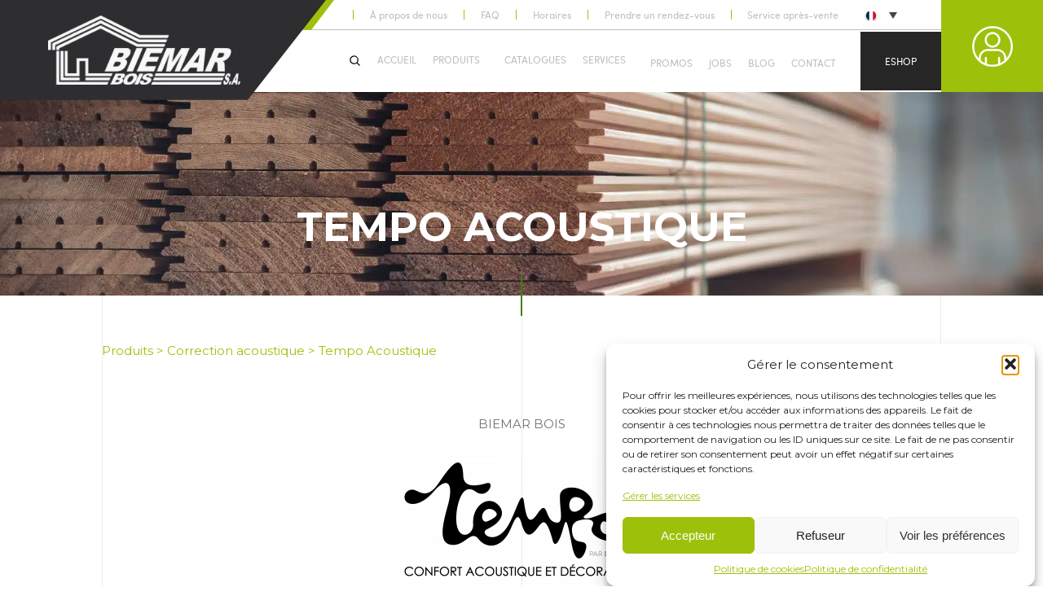

--- FILE ---
content_type: text/html; charset=UTF-8
request_url: https://biemar.be/produits/correction-acoustique/tempo-acoustique/
body_size: 50411
content:
<!doctype html>
<html lang="fr-FR">

<head><meta charset="UTF-8"><script>if(navigator.userAgent.match(/MSIE|Internet Explorer/i)||navigator.userAgent.match(/Trident\/7\..*?rv:11/i)){var href=document.location.href;if(!href.match(/[?&]nowprocket/)){if(href.indexOf("?")==-1){if(href.indexOf("#")==-1){document.location.href=href+"?nowprocket=1"}else{document.location.href=href.replace("#","?nowprocket=1#")}}else{if(href.indexOf("#")==-1){document.location.href=href+"&nowprocket=1"}else{document.location.href=href.replace("#","&nowprocket=1#")}}}}</script><script>(()=>{class RocketLazyLoadScripts{constructor(){this.v="2.0.3",this.userEvents=["keydown","keyup","mousedown","mouseup","mousemove","mouseover","mouseenter","mouseout","mouseleave","touchmove","touchstart","touchend","touchcancel","wheel","click","dblclick","input","visibilitychange"],this.attributeEvents=["onblur","onclick","oncontextmenu","ondblclick","onfocus","onmousedown","onmouseenter","onmouseleave","onmousemove","onmouseout","onmouseover","onmouseup","onmousewheel","onscroll","onsubmit"]}async t(){this.i(),this.o(),/iP(ad|hone)/.test(navigator.userAgent)&&this.h(),this.u(),this.l(this),this.m(),this.k(this),this.p(this),this._(),await Promise.all([this.R(),this.L()]),this.lastBreath=Date.now(),this.S(this),this.P(),this.D(),this.O(),this.M(),await this.C(this.delayedScripts.normal),await this.C(this.delayedScripts.defer),await this.C(this.delayedScripts.async),this.F("domReady"),await this.T(),await this.j(),await this.I(),this.F("windowLoad"),await this.A(),window.dispatchEvent(new Event("rocket-allScriptsLoaded")),this.everythingLoaded=!0,this.lastTouchEnd&&await new Promise((t=>setTimeout(t,500-Date.now()+this.lastTouchEnd))),this.H(),this.F("all"),this.U(),this.W()}i(){this.CSPIssue=sessionStorage.getItem("rocketCSPIssue"),document.addEventListener("securitypolicyviolation",(t=>{this.CSPIssue||"script-src-elem"!==t.violatedDirective||"data"!==t.blockedURI||(this.CSPIssue=!0,sessionStorage.setItem("rocketCSPIssue",!0))}),{isRocket:!0})}o(){window.addEventListener("pageshow",(t=>{this.persisted=t.persisted,this.realWindowLoadedFired=!0}),{isRocket:!0}),window.addEventListener("pagehide",(()=>{this.onFirstUserAction=null}),{isRocket:!0})}h(){let t;function e(e){t=e}window.addEventListener("touchstart",e,{isRocket:!0}),window.addEventListener("touchend",(function i(o){Math.abs(o.changedTouches[0].pageX-t.changedTouches[0].pageX)<10&&Math.abs(o.changedTouches[0].pageY-t.changedTouches[0].pageY)<10&&o.timeStamp-t.timeStamp<200&&(o.target.dispatchEvent(new PointerEvent("click",{target:o.target,bubbles:!0,cancelable:!0,detail:1})),event.preventDefault(),window.removeEventListener("touchstart",e,{isRocket:!0}),window.removeEventListener("touchend",i,{isRocket:!0}))}),{isRocket:!0})}q(t){this.userActionTriggered||("mousemove"!==t.type||this.firstMousemoveIgnored?"keyup"===t.type||"mouseover"===t.type||"mouseout"===t.type||(this.userActionTriggered=!0,this.onFirstUserAction&&this.onFirstUserAction()):this.firstMousemoveIgnored=!0),"click"===t.type&&t.preventDefault(),this.savedUserEvents.length>0&&(t.stopPropagation(),t.stopImmediatePropagation()),"touchstart"===this.lastEvent&&"touchend"===t.type&&(this.lastTouchEnd=Date.now()),"click"===t.type&&(this.lastTouchEnd=0),this.lastEvent=t.type,this.savedUserEvents.push(t)}u(){this.savedUserEvents=[],this.userEventHandler=this.q.bind(this),this.userEvents.forEach((t=>window.addEventListener(t,this.userEventHandler,{passive:!1,isRocket:!0})))}U(){this.userEvents.forEach((t=>window.removeEventListener(t,this.userEventHandler,{passive:!1,isRocket:!0}))),this.savedUserEvents.forEach((t=>{t.target.dispatchEvent(new window[t.constructor.name](t.type,t))}))}m(){this.eventsMutationObserver=new MutationObserver((t=>{const e="return false";for(const i of t){if("attributes"===i.type){const t=i.target.getAttribute(i.attributeName);t&&t!==e&&(i.target.setAttribute("data-rocket-"+i.attributeName,t),i.target["rocket"+i.attributeName]=new Function("event",t),i.target.setAttribute(i.attributeName,e))}"childList"===i.type&&i.addedNodes.forEach((t=>{if(t.nodeType===Node.ELEMENT_NODE)for(const i of t.attributes)this.attributeEvents.includes(i.name)&&i.value&&""!==i.value&&(t.setAttribute("data-rocket-"+i.name,i.value),t["rocket"+i.name]=new Function("event",i.value),t.setAttribute(i.name,e))}))}})),this.eventsMutationObserver.observe(document,{subtree:!0,childList:!0,attributeFilter:this.attributeEvents})}H(){this.eventsMutationObserver.disconnect(),this.attributeEvents.forEach((t=>{document.querySelectorAll("[data-rocket-"+t+"]").forEach((e=>{e.setAttribute(t,e.getAttribute("data-rocket-"+t)),e.removeAttribute("data-rocket-"+t)}))}))}k(t){Object.defineProperty(HTMLElement.prototype,"onclick",{get(){return this.rocketonclick||null},set(e){this.rocketonclick=e,this.setAttribute(t.everythingLoaded?"onclick":"data-rocket-onclick","this.rocketonclick(event)")}})}S(t){function e(e,i){let o=e[i];e[i]=null,Object.defineProperty(e,i,{get:()=>o,set(s){t.everythingLoaded?o=s:e["rocket"+i]=o=s}})}e(document,"onreadystatechange"),e(window,"onload"),e(window,"onpageshow");try{Object.defineProperty(document,"readyState",{get:()=>t.rocketReadyState,set(e){t.rocketReadyState=e},configurable:!0}),document.readyState="loading"}catch(t){console.log("WPRocket DJE readyState conflict, bypassing")}}l(t){this.originalAddEventListener=EventTarget.prototype.addEventListener,this.originalRemoveEventListener=EventTarget.prototype.removeEventListener,this.savedEventListeners=[],EventTarget.prototype.addEventListener=function(e,i,o){o&&o.isRocket||!t.B(e,this)&&!t.userEvents.includes(e)||t.B(e,this)&&!t.userActionTriggered||e.startsWith("rocket-")||t.everythingLoaded?t.originalAddEventListener.call(this,e,i,o):t.savedEventListeners.push({target:this,remove:!1,type:e,func:i,options:o})},EventTarget.prototype.removeEventListener=function(e,i,o){o&&o.isRocket||!t.B(e,this)&&!t.userEvents.includes(e)||t.B(e,this)&&!t.userActionTriggered||e.startsWith("rocket-")||t.everythingLoaded?t.originalRemoveEventListener.call(this,e,i,o):t.savedEventListeners.push({target:this,remove:!0,type:e,func:i,options:o})}}F(t){"all"===t&&(EventTarget.prototype.addEventListener=this.originalAddEventListener,EventTarget.prototype.removeEventListener=this.originalRemoveEventListener),this.savedEventListeners=this.savedEventListeners.filter((e=>{let i=e.type,o=e.target||window;return"domReady"===t&&"DOMContentLoaded"!==i&&"readystatechange"!==i||("windowLoad"===t&&"load"!==i&&"readystatechange"!==i&&"pageshow"!==i||(this.B(i,o)&&(i="rocket-"+i),e.remove?o.removeEventListener(i,e.func,e.options):o.addEventListener(i,e.func,e.options),!1))}))}p(t){let e;function i(e){return t.everythingLoaded?e:e.split(" ").map((t=>"load"===t||t.startsWith("load.")?"rocket-jquery-load":t)).join(" ")}function o(o){function s(e){const s=o.fn[e];o.fn[e]=o.fn.init.prototype[e]=function(){return this[0]===window&&t.userActionTriggered&&("string"==typeof arguments[0]||arguments[0]instanceof String?arguments[0]=i(arguments[0]):"object"==typeof arguments[0]&&Object.keys(arguments[0]).forEach((t=>{const e=arguments[0][t];delete arguments[0][t],arguments[0][i(t)]=e}))),s.apply(this,arguments),this}}if(o&&o.fn&&!t.allJQueries.includes(o)){const e={DOMContentLoaded:[],"rocket-DOMContentLoaded":[]};for(const t in e)document.addEventListener(t,(()=>{e[t].forEach((t=>t()))}),{isRocket:!0});o.fn.ready=o.fn.init.prototype.ready=function(i){function s(){parseInt(o.fn.jquery)>2?setTimeout((()=>i.bind(document)(o))):i.bind(document)(o)}return t.realDomReadyFired?!t.userActionTriggered||t.fauxDomReadyFired?s():e["rocket-DOMContentLoaded"].push(s):e.DOMContentLoaded.push(s),o([])},s("on"),s("one"),s("off"),t.allJQueries.push(o)}e=o}t.allJQueries=[],o(window.jQuery),Object.defineProperty(window,"jQuery",{get:()=>e,set(t){o(t)}})}P(){const t=new Map;document.write=document.writeln=function(e){const i=document.currentScript,o=document.createRange(),s=i.parentElement;let n=t.get(i);void 0===n&&(n=i.nextSibling,t.set(i,n));const c=document.createDocumentFragment();o.setStart(c,0),c.appendChild(o.createContextualFragment(e)),s.insertBefore(c,n)}}async R(){return new Promise((t=>{this.userActionTriggered?t():this.onFirstUserAction=t}))}async L(){return new Promise((t=>{document.addEventListener("DOMContentLoaded",(()=>{this.realDomReadyFired=!0,t()}),{isRocket:!0})}))}async I(){return this.realWindowLoadedFired?Promise.resolve():new Promise((t=>{window.addEventListener("load",t,{isRocket:!0})}))}M(){this.pendingScripts=[];this.scriptsMutationObserver=new MutationObserver((t=>{for(const e of t)e.addedNodes.forEach((t=>{"SCRIPT"!==t.tagName||t.noModule||t.isWPRocket||this.pendingScripts.push({script:t,promise:new Promise((e=>{const i=()=>{const i=this.pendingScripts.findIndex((e=>e.script===t));i>=0&&this.pendingScripts.splice(i,1),e()};t.addEventListener("load",i,{isRocket:!0}),t.addEventListener("error",i,{isRocket:!0}),setTimeout(i,1e3)}))})}))})),this.scriptsMutationObserver.observe(document,{childList:!0,subtree:!0})}async j(){await this.J(),this.pendingScripts.length?(await this.pendingScripts[0].promise,await this.j()):this.scriptsMutationObserver.disconnect()}D(){this.delayedScripts={normal:[],async:[],defer:[]},document.querySelectorAll("script[type$=rocketlazyloadscript]").forEach((t=>{t.hasAttribute("data-rocket-src")?t.hasAttribute("async")&&!1!==t.async?this.delayedScripts.async.push(t):t.hasAttribute("defer")&&!1!==t.defer||"module"===t.getAttribute("data-rocket-type")?this.delayedScripts.defer.push(t):this.delayedScripts.normal.push(t):this.delayedScripts.normal.push(t)}))}async _(){await this.L();let t=[];document.querySelectorAll("script[type$=rocketlazyloadscript][data-rocket-src]").forEach((e=>{let i=e.getAttribute("data-rocket-src");if(i&&!i.startsWith("data:")){i.startsWith("//")&&(i=location.protocol+i);try{const o=new URL(i).origin;o!==location.origin&&t.push({src:o,crossOrigin:e.crossOrigin||"module"===e.getAttribute("data-rocket-type")})}catch(t){}}})),t=[...new Map(t.map((t=>[JSON.stringify(t),t]))).values()],this.N(t,"preconnect")}async $(t){if(await this.G(),!0!==t.noModule||!("noModule"in HTMLScriptElement.prototype))return new Promise((e=>{let i;function o(){(i||t).setAttribute("data-rocket-status","executed"),e()}try{if(navigator.userAgent.includes("Firefox/")||""===navigator.vendor||this.CSPIssue)i=document.createElement("script"),[...t.attributes].forEach((t=>{let e=t.nodeName;"type"!==e&&("data-rocket-type"===e&&(e="type"),"data-rocket-src"===e&&(e="src"),i.setAttribute(e,t.nodeValue))})),t.text&&(i.text=t.text),t.nonce&&(i.nonce=t.nonce),i.hasAttribute("src")?(i.addEventListener("load",o,{isRocket:!0}),i.addEventListener("error",(()=>{i.setAttribute("data-rocket-status","failed-network"),e()}),{isRocket:!0}),setTimeout((()=>{i.isConnected||e()}),1)):(i.text=t.text,o()),i.isWPRocket=!0,t.parentNode.replaceChild(i,t);else{const i=t.getAttribute("data-rocket-type"),s=t.getAttribute("data-rocket-src");i?(t.type=i,t.removeAttribute("data-rocket-type")):t.removeAttribute("type"),t.addEventListener("load",o,{isRocket:!0}),t.addEventListener("error",(i=>{this.CSPIssue&&i.target.src.startsWith("data:")?(console.log("WPRocket: CSP fallback activated"),t.removeAttribute("src"),this.$(t).then(e)):(t.setAttribute("data-rocket-status","failed-network"),e())}),{isRocket:!0}),s?(t.fetchPriority="high",t.removeAttribute("data-rocket-src"),t.src=s):t.src="data:text/javascript;base64,"+window.btoa(unescape(encodeURIComponent(t.text)))}}catch(i){t.setAttribute("data-rocket-status","failed-transform"),e()}}));t.setAttribute("data-rocket-status","skipped")}async C(t){const e=t.shift();return e?(e.isConnected&&await this.$(e),this.C(t)):Promise.resolve()}O(){this.N([...this.delayedScripts.normal,...this.delayedScripts.defer,...this.delayedScripts.async],"preload")}N(t,e){this.trash=this.trash||[];let i=!0;var o=document.createDocumentFragment();t.forEach((t=>{const s=t.getAttribute&&t.getAttribute("data-rocket-src")||t.src;if(s&&!s.startsWith("data:")){const n=document.createElement("link");n.href=s,n.rel=e,"preconnect"!==e&&(n.as="script",n.fetchPriority=i?"high":"low"),t.getAttribute&&"module"===t.getAttribute("data-rocket-type")&&(n.crossOrigin=!0),t.crossOrigin&&(n.crossOrigin=t.crossOrigin),t.integrity&&(n.integrity=t.integrity),t.nonce&&(n.nonce=t.nonce),o.appendChild(n),this.trash.push(n),i=!1}})),document.head.appendChild(o)}W(){this.trash.forEach((t=>t.remove()))}async T(){try{document.readyState="interactive"}catch(t){}this.fauxDomReadyFired=!0;try{await this.G(),document.dispatchEvent(new Event("rocket-readystatechange")),await this.G(),document.rocketonreadystatechange&&document.rocketonreadystatechange(),await this.G(),document.dispatchEvent(new Event("rocket-DOMContentLoaded")),await this.G(),window.dispatchEvent(new Event("rocket-DOMContentLoaded"))}catch(t){console.error(t)}}async A(){try{document.readyState="complete"}catch(t){}try{await this.G(),document.dispatchEvent(new Event("rocket-readystatechange")),await this.G(),document.rocketonreadystatechange&&document.rocketonreadystatechange(),await this.G(),window.dispatchEvent(new Event("rocket-load")),await this.G(),window.rocketonload&&window.rocketonload(),await this.G(),this.allJQueries.forEach((t=>t(window).trigger("rocket-jquery-load"))),await this.G();const t=new Event("rocket-pageshow");t.persisted=this.persisted,window.dispatchEvent(t),await this.G(),window.rocketonpageshow&&window.rocketonpageshow({persisted:this.persisted})}catch(t){console.error(t)}}async G(){Date.now()-this.lastBreath>45&&(await this.J(),this.lastBreath=Date.now())}async J(){return document.hidden?new Promise((t=>setTimeout(t))):new Promise((t=>requestAnimationFrame(t)))}B(t,e){return e===document&&"readystatechange"===t||(e===document&&"DOMContentLoaded"===t||(e===window&&"DOMContentLoaded"===t||(e===window&&"load"===t||e===window&&"pageshow"===t)))}static run(){(new RocketLazyLoadScripts).t()}}RocketLazyLoadScripts.run()})();</script>
	
	<meta name="viewport" content="width=device-width, initial-scale=1">
	<link rel="profile" href="https://gmpg.org/xfn/11">
	<meta name='robots' content='index, follow, max-image-preview:large, max-snippet:-1, max-video-preview:-1' />
<link rel="alternate" hreflang="fr" href="https://biemar.be/produits/correction-acoustique/tempo-acoustique/" />
<link rel="alternate" hreflang="de" href="https://biemar.be/de/produkte/akustische-korrektur/tempo-akustisch/" />
<link rel="alternate" hreflang="x-default" href="https://biemar.be/produits/correction-acoustique/tempo-acoustique/" />
<!-- Google tag (gtag.js) consent mode dataLayer added by Site Kit -->
<script id="google_gtagjs-js-consent-mode-data-layer">
window.dataLayer = window.dataLayer || [];function gtag(){dataLayer.push(arguments);}
gtag('consent', 'default', {"ad_personalization":"denied","ad_storage":"denied","ad_user_data":"denied","analytics_storage":"denied","functionality_storage":"denied","security_storage":"denied","personalization_storage":"denied","region":["AT","BE","BG","CH","CY","CZ","DE","DK","EE","ES","FI","FR","GB","GR","HR","HU","IE","IS","IT","LI","LT","LU","LV","MT","NL","NO","PL","PT","RO","SE","SI","SK"],"wait_for_update":500});
window._googlesitekitConsentCategoryMap = {"statistics":["analytics_storage"],"marketing":["ad_storage","ad_user_data","ad_personalization"],"functional":["functionality_storage","security_storage"],"preferences":["personalization_storage"]};
window._googlesitekitConsents = {"ad_personalization":"denied","ad_storage":"denied","ad_user_data":"denied","analytics_storage":"denied","functionality_storage":"denied","security_storage":"denied","personalization_storage":"denied","region":["AT","BE","BG","CH","CY","CZ","DE","DK","EE","ES","FI","FR","GB","GR","HR","HU","IE","IS","IT","LI","LT","LU","LV","MT","NL","NO","PL","PT","RO","SE","SI","SK"],"wait_for_update":500};
</script>
<!-- End Google tag (gtag.js) consent mode dataLayer added by Site Kit -->

	<!-- This site is optimized with the Yoast SEO plugin v26.6 - https://yoast.com/wordpress/plugins/seo/ -->
	<title>Tempo Acoustique | Correction acoustique | Biemar Bois</title><link rel="preload" data-rocket-preload as="image" href="https://biemar.be/wp-content/uploads/2024/01/TEMPO-PANNEAUX_ESPACES-DATTENTE-ET-DACCUEIL_SALLES-DATTENTE_RCM_DISQUES_LA-MAILLE-3D_SUSPENDUS-PAR-CABLES_RESERVATION-TEMPO-LUMIERE_2017_ATYPIX_HD-400x400.jpg.webp" fetchpriority="high">
	<meta name="description" content="Découvrez notre gamme de panneaux, tissus et feutres acoustiques Tempo acoustique, disponibles chez Biemar Bois." />
	<link rel="canonical" href="https://biemar.be/produits/correction-acoustique/tempo-acoustique/" />
	<meta property="og:locale" content="fr_FR" />
	<meta property="og:type" content="article" />
	<meta property="og:title" content="Tempo Acoustique | Correction acoustique | Biemar Bois" />
	<meta property="og:description" content="Découvrez notre gamme de panneaux, tissus et feutres acoustiques Tempo acoustique, disponibles chez Biemar Bois." />
	<meta property="og:url" content="https://biemar.be/produits/correction-acoustique/tempo-acoustique/" />
	<meta property="og:site_name" content="Biemar Bois" />
	<meta property="article:publisher" content="https://www.facebook.com/BiemarBois" />
	<meta property="article:modified_time" content="2024-01-31T12:16:01+00:00" />
	<meta property="og:image" content="https://biemar.be/wp-content/uploads/2021/09/professional-carpenter-at-work-H86YZHP.jpg" />
	<meta property="og:image:width" content="2000" />
	<meta property="og:image:height" content="1335" />
	<meta property="og:image:type" content="image/jpeg" />
	<meta name="twitter:card" content="summary_large_image" />
	<meta name="twitter:label1" content="Durée de lecture estimée" />
	<meta name="twitter:data1" content="8 minutes" />
	<script type="application/ld+json" class="yoast-schema-graph">{"@context":"https://schema.org","@graph":[{"@type":"WebPage","@id":"https://biemar.be/produits/correction-acoustique/tempo-acoustique/","url":"https://biemar.be/produits/correction-acoustique/tempo-acoustique/","name":"Tempo Acoustique | Correction acoustique | Biemar Bois","isPartOf":{"@id":"https://biemar.be/#website"},"primaryImageOfPage":{"@id":"https://biemar.be/produits/correction-acoustique/tempo-acoustique/#primaryimage"},"image":{"@id":"https://biemar.be/produits/correction-acoustique/tempo-acoustique/#primaryimage"},"thumbnailUrl":"https://biemar.be/wp-content/uploads/2021/09/professional-carpenter-at-work-H86YZHP.jpg","datePublished":"2024-01-24T14:59:20+00:00","dateModified":"2024-01-31T12:16:01+00:00","description":"Découvrez notre gamme de panneaux, tissus et feutres acoustiques Tempo acoustique, disponibles chez Biemar Bois.","breadcrumb":{"@id":"https://biemar.be/produits/correction-acoustique/tempo-acoustique/#breadcrumb"},"inLanguage":"fr-FR","potentialAction":[{"@type":"ReadAction","target":["https://biemar.be/produits/correction-acoustique/tempo-acoustique/"]}]},{"@type":"ImageObject","inLanguage":"fr-FR","@id":"https://biemar.be/produits/correction-acoustique/tempo-acoustique/#primaryimage","url":"https://biemar.be/wp-content/uploads/2021/09/professional-carpenter-at-work-H86YZHP.jpg","contentUrl":"https://biemar.be/wp-content/uploads/2021/09/professional-carpenter-at-work-H86YZHP.jpg","width":1920,"height":1282,"caption":"professional carpenter at work H86YZHP"},{"@type":"BreadcrumbList","@id":"https://biemar.be/produits/correction-acoustique/tempo-acoustique/#breadcrumb","itemListElement":[{"@type":"ListItem","position":1,"name":"Produits","item":"https://biemar.be/produits/"},{"@type":"ListItem","position":2,"name":"Correction acoustique","item":"https://biemar.be/produits/correction-acoustique/"},{"@type":"ListItem","position":3,"name":"Tempo Acoustique"}]},{"@type":"WebSite","@id":"https://biemar.be/#website","url":"https://biemar.be/","name":"Biemar Bois","description":"Des conseils particulièrement pro","publisher":{"@id":"https://biemar.be/#organization"},"potentialAction":[{"@type":"SearchAction","target":{"@type":"EntryPoint","urlTemplate":"https://biemar.be/?s={search_term_string}"},"query-input":{"@type":"PropertyValueSpecification","valueRequired":true,"valueName":"search_term_string"}}],"inLanguage":"fr-FR"},{"@type":"Organization","@id":"https://biemar.be/#organization","name":"Biemar Bois","url":"https://biemar.be/","logo":{"@type":"ImageObject","inLanguage":"fr-FR","@id":"https://biemar.be/#/schema/logo/image/","url":"https://biemar.be/wp-content/uploads/2024/01/cropped-fav.jpg","contentUrl":"https://biemar.be/wp-content/uploads/2024/01/cropped-fav.jpg","width":512,"height":512,"caption":"Biemar Bois"},"image":{"@id":"https://biemar.be/#/schema/logo/image/"},"sameAs":["https://www.facebook.com/BiemarBois"]}]}</script>
	<!-- / Yoast SEO plugin. -->


<link rel='dns-prefetch' href='//unpkg.com' />
<link rel='dns-prefetch' href='//kit.fontawesome.com' />
<link rel='dns-prefetch' href='//cdn.jsdelivr.net' />
<link rel='dns-prefetch' href='//npmcdn.com' />
<link rel='dns-prefetch' href='//cdnjs.cloudflare.com' />
<link rel='dns-prefetch' href='//www.googletagmanager.com' />

<link rel="alternate" type="application/rss+xml" title="Biemar Bois &quot; Flux" href="https://biemar.be/feed/" />
<link rel="alternate" type="application/rss+xml" title="Biemar Bois &quot; Flux des commentaires" href="https://biemar.be/comments/feed/" />
<link rel="alternate" title="oEmbed (JSON)" type="application/json+oembed" href="https://biemar.be/wp-json/oembed/1.0/embed?url=https%3A%2F%2Fbiemar.be%2Fproduits%2Fcorrection-acoustique%2Ftempo-acoustique%2F" />
<link rel="alternate" title="oEmbed (XML)" type="text/xml+oembed" href="https://biemar.be/wp-json/oembed/1.0/embed?url=https%3A%2F%2Fbiemar.be%2Fproduits%2Fcorrection-acoustique%2Ftempo-acoustique%2F&#038;format=xml" />
<style id='wp-img-auto-sizes-contain-inline-css'>
img:is([sizes=auto i],[sizes^="auto," i]){contain-intrinsic-size:3000px 1500px}
/*# sourceURL=wp-img-auto-sizes-contain-inline-css */
</style>
<style id='wp-emoji-styles-inline-css'>

	img.wp-smiley, img.emoji {
		display: inline !important;
		border: none !important;
		box-shadow: none !important;
		height: 1em !important;
		width: 1em !important;
		margin: 0 0.07em !important;
		vertical-align: -0.1em !important;
		background: none !important;
		padding: 0 !important;
	}
/*# sourceURL=wp-emoji-styles-inline-css */
</style>
<link rel='stylesheet' id='wp-block-library-css' href='https://biemar.be/wp-includes/css/dist/block-library/style.min.css?ver=6.9' media='all' />
<style id='wp-block-heading-inline-css'>
h1:where(.wp-block-heading).has-background,h2:where(.wp-block-heading).has-background,h3:where(.wp-block-heading).has-background,h4:where(.wp-block-heading).has-background,h5:where(.wp-block-heading).has-background,h6:where(.wp-block-heading).has-background{padding:1.25em 2.375em}h1.has-text-align-left[style*=writing-mode]:where([style*=vertical-lr]),h1.has-text-align-right[style*=writing-mode]:where([style*=vertical-rl]),h2.has-text-align-left[style*=writing-mode]:where([style*=vertical-lr]),h2.has-text-align-right[style*=writing-mode]:where([style*=vertical-rl]),h3.has-text-align-left[style*=writing-mode]:where([style*=vertical-lr]),h3.has-text-align-right[style*=writing-mode]:where([style*=vertical-rl]),h4.has-text-align-left[style*=writing-mode]:where([style*=vertical-lr]),h4.has-text-align-right[style*=writing-mode]:where([style*=vertical-rl]),h5.has-text-align-left[style*=writing-mode]:where([style*=vertical-lr]),h5.has-text-align-right[style*=writing-mode]:where([style*=vertical-rl]),h6.has-text-align-left[style*=writing-mode]:where([style*=vertical-lr]),h6.has-text-align-right[style*=writing-mode]:where([style*=vertical-rl]){rotate:180deg}
/*# sourceURL=https://biemar.be/wp-includes/blocks/heading/style.min.css */
</style>
<style id='wp-block-paragraph-inline-css'>
.is-small-text{font-size:.875em}.is-regular-text{font-size:1em}.is-large-text{font-size:2.25em}.is-larger-text{font-size:3em}.has-drop-cap:not(:focus):first-letter{float:left;font-size:8.4em;font-style:normal;font-weight:100;line-height:.68;margin:.05em .1em 0 0;text-transform:uppercase}body.rtl .has-drop-cap:not(:focus):first-letter{float:none;margin-left:.1em}p.has-drop-cap.has-background{overflow:hidden}:root :where(p.has-background){padding:1.25em 2.375em}:where(p.has-text-color:not(.has-link-color)) a{color:inherit}p.has-text-align-left[style*="writing-mode:vertical-lr"],p.has-text-align-right[style*="writing-mode:vertical-rl"]{rotate:180deg}
/*# sourceURL=https://biemar.be/wp-includes/blocks/paragraph/style.min.css */
</style>
<style id='wp-block-quote-inline-css'>
.wp-block-quote{box-sizing:border-box;overflow-wrap:break-word}.wp-block-quote.is-large:where(:not(.is-style-plain)),.wp-block-quote.is-style-large:where(:not(.is-style-plain)){margin-bottom:1em;padding:0 1em}.wp-block-quote.is-large:where(:not(.is-style-plain)) p,.wp-block-quote.is-style-large:where(:not(.is-style-plain)) p{font-size:1.5em;font-style:italic;line-height:1.6}.wp-block-quote.is-large:where(:not(.is-style-plain)) cite,.wp-block-quote.is-large:where(:not(.is-style-plain)) footer,.wp-block-quote.is-style-large:where(:not(.is-style-plain)) cite,.wp-block-quote.is-style-large:where(:not(.is-style-plain)) footer{font-size:1.125em;text-align:right}.wp-block-quote>cite{display:block}
/*# sourceURL=https://biemar.be/wp-includes/blocks/quote/style.min.css */
</style>
<style id='global-styles-inline-css'>
:root{--wp--preset--aspect-ratio--square: 1;--wp--preset--aspect-ratio--4-3: 4/3;--wp--preset--aspect-ratio--3-4: 3/4;--wp--preset--aspect-ratio--3-2: 3/2;--wp--preset--aspect-ratio--2-3: 2/3;--wp--preset--aspect-ratio--16-9: 16/9;--wp--preset--aspect-ratio--9-16: 9/16;--wp--preset--color--black: #000000;--wp--preset--color--cyan-bluish-gray: #abb8c3;--wp--preset--color--white: #ffffff;--wp--preset--color--pale-pink: #f78da7;--wp--preset--color--vivid-red: #cf2e2e;--wp--preset--color--luminous-vivid-orange: #ff6900;--wp--preset--color--luminous-vivid-amber: #fcb900;--wp--preset--color--light-green-cyan: #7bdcb5;--wp--preset--color--vivid-green-cyan: #00d084;--wp--preset--color--pale-cyan-blue: #8ed1fc;--wp--preset--color--vivid-cyan-blue: #0693e3;--wp--preset--color--vivid-purple: #9b51e0;--wp--preset--gradient--vivid-cyan-blue-to-vivid-purple: linear-gradient(135deg,rgb(6,147,227) 0%,rgb(155,81,224) 100%);--wp--preset--gradient--light-green-cyan-to-vivid-green-cyan: linear-gradient(135deg,rgb(122,220,180) 0%,rgb(0,208,130) 100%);--wp--preset--gradient--luminous-vivid-amber-to-luminous-vivid-orange: linear-gradient(135deg,rgb(252,185,0) 0%,rgb(255,105,0) 100%);--wp--preset--gradient--luminous-vivid-orange-to-vivid-red: linear-gradient(135deg,rgb(255,105,0) 0%,rgb(207,46,46) 100%);--wp--preset--gradient--very-light-gray-to-cyan-bluish-gray: linear-gradient(135deg,rgb(238,238,238) 0%,rgb(169,184,195) 100%);--wp--preset--gradient--cool-to-warm-spectrum: linear-gradient(135deg,rgb(74,234,220) 0%,rgb(151,120,209) 20%,rgb(207,42,186) 40%,rgb(238,44,130) 60%,rgb(251,105,98) 80%,rgb(254,248,76) 100%);--wp--preset--gradient--blush-light-purple: linear-gradient(135deg,rgb(255,206,236) 0%,rgb(152,150,240) 100%);--wp--preset--gradient--blush-bordeaux: linear-gradient(135deg,rgb(254,205,165) 0%,rgb(254,45,45) 50%,rgb(107,0,62) 100%);--wp--preset--gradient--luminous-dusk: linear-gradient(135deg,rgb(255,203,112) 0%,rgb(199,81,192) 50%,rgb(65,88,208) 100%);--wp--preset--gradient--pale-ocean: linear-gradient(135deg,rgb(255,245,203) 0%,rgb(182,227,212) 50%,rgb(51,167,181) 100%);--wp--preset--gradient--electric-grass: linear-gradient(135deg,rgb(202,248,128) 0%,rgb(113,206,126) 100%);--wp--preset--gradient--midnight: linear-gradient(135deg,rgb(2,3,129) 0%,rgb(40,116,252) 100%);--wp--preset--font-size--small: 13px;--wp--preset--font-size--medium: 20px;--wp--preset--font-size--large: 36px;--wp--preset--font-size--x-large: 42px;--wp--preset--spacing--20: 0.44rem;--wp--preset--spacing--30: 0.67rem;--wp--preset--spacing--40: 1rem;--wp--preset--spacing--50: 1.5rem;--wp--preset--spacing--60: 2.25rem;--wp--preset--spacing--70: 3.38rem;--wp--preset--spacing--80: 5.06rem;--wp--preset--shadow--natural: 6px 6px 9px rgba(0, 0, 0, 0.2);--wp--preset--shadow--deep: 12px 12px 50px rgba(0, 0, 0, 0.4);--wp--preset--shadow--sharp: 6px 6px 0px rgba(0, 0, 0, 0.2);--wp--preset--shadow--outlined: 6px 6px 0px -3px rgb(255, 255, 255), 6px 6px rgb(0, 0, 0);--wp--preset--shadow--crisp: 6px 6px 0px rgb(0, 0, 0);}:where(.is-layout-flex){gap: 0.5em;}:where(.is-layout-grid){gap: 0.5em;}body .is-layout-flex{display: flex;}.is-layout-flex{flex-wrap: wrap;align-items: center;}.is-layout-flex > :is(*, div){margin: 0;}body .is-layout-grid{display: grid;}.is-layout-grid > :is(*, div){margin: 0;}:where(.wp-block-columns.is-layout-flex){gap: 2em;}:where(.wp-block-columns.is-layout-grid){gap: 2em;}:where(.wp-block-post-template.is-layout-flex){gap: 1.25em;}:where(.wp-block-post-template.is-layout-grid){gap: 1.25em;}.has-black-color{color: var(--wp--preset--color--black) !important;}.has-cyan-bluish-gray-color{color: var(--wp--preset--color--cyan-bluish-gray) !important;}.has-white-color{color: var(--wp--preset--color--white) !important;}.has-pale-pink-color{color: var(--wp--preset--color--pale-pink) !important;}.has-vivid-red-color{color: var(--wp--preset--color--vivid-red) !important;}.has-luminous-vivid-orange-color{color: var(--wp--preset--color--luminous-vivid-orange) !important;}.has-luminous-vivid-amber-color{color: var(--wp--preset--color--luminous-vivid-amber) !important;}.has-light-green-cyan-color{color: var(--wp--preset--color--light-green-cyan) !important;}.has-vivid-green-cyan-color{color: var(--wp--preset--color--vivid-green-cyan) !important;}.has-pale-cyan-blue-color{color: var(--wp--preset--color--pale-cyan-blue) !important;}.has-vivid-cyan-blue-color{color: var(--wp--preset--color--vivid-cyan-blue) !important;}.has-vivid-purple-color{color: var(--wp--preset--color--vivid-purple) !important;}.has-black-background-color{background-color: var(--wp--preset--color--black) !important;}.has-cyan-bluish-gray-background-color{background-color: var(--wp--preset--color--cyan-bluish-gray) !important;}.has-white-background-color{background-color: var(--wp--preset--color--white) !important;}.has-pale-pink-background-color{background-color: var(--wp--preset--color--pale-pink) !important;}.has-vivid-red-background-color{background-color: var(--wp--preset--color--vivid-red) !important;}.has-luminous-vivid-orange-background-color{background-color: var(--wp--preset--color--luminous-vivid-orange) !important;}.has-luminous-vivid-amber-background-color{background-color: var(--wp--preset--color--luminous-vivid-amber) !important;}.has-light-green-cyan-background-color{background-color: var(--wp--preset--color--light-green-cyan) !important;}.has-vivid-green-cyan-background-color{background-color: var(--wp--preset--color--vivid-green-cyan) !important;}.has-pale-cyan-blue-background-color{background-color: var(--wp--preset--color--pale-cyan-blue) !important;}.has-vivid-cyan-blue-background-color{background-color: var(--wp--preset--color--vivid-cyan-blue) !important;}.has-vivid-purple-background-color{background-color: var(--wp--preset--color--vivid-purple) !important;}.has-black-border-color{border-color: var(--wp--preset--color--black) !important;}.has-cyan-bluish-gray-border-color{border-color: var(--wp--preset--color--cyan-bluish-gray) !important;}.has-white-border-color{border-color: var(--wp--preset--color--white) !important;}.has-pale-pink-border-color{border-color: var(--wp--preset--color--pale-pink) !important;}.has-vivid-red-border-color{border-color: var(--wp--preset--color--vivid-red) !important;}.has-luminous-vivid-orange-border-color{border-color: var(--wp--preset--color--luminous-vivid-orange) !important;}.has-luminous-vivid-amber-border-color{border-color: var(--wp--preset--color--luminous-vivid-amber) !important;}.has-light-green-cyan-border-color{border-color: var(--wp--preset--color--light-green-cyan) !important;}.has-vivid-green-cyan-border-color{border-color: var(--wp--preset--color--vivid-green-cyan) !important;}.has-pale-cyan-blue-border-color{border-color: var(--wp--preset--color--pale-cyan-blue) !important;}.has-vivid-cyan-blue-border-color{border-color: var(--wp--preset--color--vivid-cyan-blue) !important;}.has-vivid-purple-border-color{border-color: var(--wp--preset--color--vivid-purple) !important;}.has-vivid-cyan-blue-to-vivid-purple-gradient-background{background: var(--wp--preset--gradient--vivid-cyan-blue-to-vivid-purple) !important;}.has-light-green-cyan-to-vivid-green-cyan-gradient-background{background: var(--wp--preset--gradient--light-green-cyan-to-vivid-green-cyan) !important;}.has-luminous-vivid-amber-to-luminous-vivid-orange-gradient-background{background: var(--wp--preset--gradient--luminous-vivid-amber-to-luminous-vivid-orange) !important;}.has-luminous-vivid-orange-to-vivid-red-gradient-background{background: var(--wp--preset--gradient--luminous-vivid-orange-to-vivid-red) !important;}.has-very-light-gray-to-cyan-bluish-gray-gradient-background{background: var(--wp--preset--gradient--very-light-gray-to-cyan-bluish-gray) !important;}.has-cool-to-warm-spectrum-gradient-background{background: var(--wp--preset--gradient--cool-to-warm-spectrum) !important;}.has-blush-light-purple-gradient-background{background: var(--wp--preset--gradient--blush-light-purple) !important;}.has-blush-bordeaux-gradient-background{background: var(--wp--preset--gradient--blush-bordeaux) !important;}.has-luminous-dusk-gradient-background{background: var(--wp--preset--gradient--luminous-dusk) !important;}.has-pale-ocean-gradient-background{background: var(--wp--preset--gradient--pale-ocean) !important;}.has-electric-grass-gradient-background{background: var(--wp--preset--gradient--electric-grass) !important;}.has-midnight-gradient-background{background: var(--wp--preset--gradient--midnight) !important;}.has-small-font-size{font-size: var(--wp--preset--font-size--small) !important;}.has-medium-font-size{font-size: var(--wp--preset--font-size--medium) !important;}.has-large-font-size{font-size: var(--wp--preset--font-size--large) !important;}.has-x-large-font-size{font-size: var(--wp--preset--font-size--x-large) !important;}
/*# sourceURL=global-styles-inline-css */
</style>

<style id='classic-theme-styles-inline-css'>
/*! This file is auto-generated */
.wp-block-button__link{color:#fff;background-color:#32373c;border-radius:9999px;box-shadow:none;text-decoration:none;padding:calc(.667em + 2px) calc(1.333em + 2px);font-size:1.125em}.wp-block-file__button{background:#32373c;color:#fff;text-decoration:none}
/*# sourceURL=/wp-includes/css/classic-themes.min.css */
</style>
<style id='dominant-color-styles-inline-css'>
img[data-dominant-color]:not(.has-transparency) { background-color: var(--dominant-color); }
/*# sourceURL=dominant-color-styles-inline-css */
</style>
<link data-minify="1" rel='stylesheet' id='contact-form-7-css' href='https://biemar.be/wp-content/cache/min/1/wp-content/plugins/contact-form-7/includes/css/styles.css?ver=1765966078' media='all' />
<link data-minify="1" rel='stylesheet' id='wpcf7-redirect-script-frontend-css' href='https://biemar.be/wp-content/cache/min/1/wp-content/plugins/wpcf7-redirect/build/assets/frontend-script.css?ver=1765966078' media='all' />
<link rel='stylesheet' id='wpml-legacy-dropdown-0-css' href='https://biemar.be/wp-content/plugins/sitepress-multilingual-cms/templates/language-switchers/legacy-dropdown/style.min.css?ver=1' media='all' />
<style id='wpml-legacy-dropdown-0-inline-css'>
.wpml-ls-statics-shortcode_actions, .wpml-ls-statics-shortcode_actions .wpml-ls-sub-menu, .wpml-ls-statics-shortcode_actions a {border-color:#ffffff;}
/*# sourceURL=wpml-legacy-dropdown-0-inline-css */
</style>
<link rel='stylesheet' id='cmplz-general-css' href='https://biemar.be/wp-content/plugins/complianz-gdpr/assets/css/cookieblocker.min.css?ver=1765963111' media='all' />
<link data-minify="1" rel='stylesheet' id='swiperstyles-css' href='https://biemar.be/wp-content/cache/min/1/swiper@7/swiper-bundle.min.css?ver=1765966078' media='all' />
<link data-minify="1" rel='stylesheet' id='fancyboxcss-css' href='https://biemar.be/wp-content/cache/min/1/npm/@fancyapps/ui/dist/fancybox.css?ver=1765966079' media='all' />
<link data-minify="1" rel='stylesheet' id='slickcss-css' href='https://biemar.be/wp-content/cache/min/1/npm/slick-carousel@1.8.1/slick/slick.css?ver=1765966079' media='all' />
<link data-minify="1" rel='stylesheet' id='select2css-css' href='https://biemar.be/wp-content/cache/min/1/npm/select2@4.1.0-rc.0/dist/css/select2.min.css?ver=1765966079' media='all' />
<link data-minify="1" rel='stylesheet' id='customstyle-css' href='https://biemar.be/wp-content/cache/background-css/1/biemar.be/wp-content/cache/min/1/wp-content/themes/biemar/build/styles.min.css?ver=1765966079&wpr_t=1769077025' media='all' />
<link data-minify="1" rel='stylesheet' id='customstyle2-css' href='https://biemar.be/wp-content/cache/background-css/1/biemar.be/wp-content/cache/min/1/wp-content/themes/biemar/build/_mobile-menu.css?ver=1765966079&wpr_t=1769077025' media='all' />
<link data-minify="1" rel='stylesheet' id='dflip-style-css' href='https://biemar.be/wp-content/cache/min/1/wp-content/plugins/3d-flipbook-dflip-lite/assets/css/dflip.min.css?ver=1765966079' media='all' />
<style id='rocket-lazyload-inline-css'>
.rll-youtube-player{position:relative;padding-bottom:56.23%;height:0;overflow:hidden;max-width:100%;}.rll-youtube-player:focus-within{outline: 2px solid currentColor;outline-offset: 5px;}.rll-youtube-player iframe{position:absolute;top:0;left:0;width:100%;height:100%;z-index:100;background:0 0}.rll-youtube-player img{bottom:0;display:block;left:0;margin:auto;max-width:100%;width:100%;position:absolute;right:0;top:0;border:none;height:auto;-webkit-transition:.4s all;-moz-transition:.4s all;transition:.4s all}.rll-youtube-player img:hover{-webkit-filter:brightness(75%)}.rll-youtube-player .play{height:100%;width:100%;left:0;top:0;position:absolute;background:var(--wpr-bg-323d27e2-eebe-4f5b-b50e-fdaf10e51092) no-repeat center;background-color: transparent !important;cursor:pointer;border:none;}
/*# sourceURL=rocket-lazyload-inline-css */
</style>
<!--n2css--><!--n2js--><script id="wpml-cookie-js-extra">
var wpml_cookies = {"wp-wpml_current_language":{"value":"fr","expires":1,"path":"/"}};
var wpml_cookies = {"wp-wpml_current_language":{"value":"fr","expires":1,"path":"/"}};
//# sourceURL=wpml-cookie-js-extra
</script>
<script type="rocketlazyloadscript" data-minify="1" data-rocket-src="https://biemar.be/wp-content/cache/min/1/wp-content/plugins/sitepress-multilingual-cms/res/js/cookies/language-cookie.js?ver=1765966079" id="wpml-cookie-js" defer data-wp-strategy="defer"></script>
<script src="https://biemar.be/wp-includes/js/jquery/jquery.min.js?ver=3.7.1" id="jquery-core-js" data-rocket-defer defer></script>
<script src="https://biemar.be/wp-includes/js/jquery/jquery-migrate.min.js?ver=3.4.1" id="jquery-migrate-js" data-rocket-defer defer></script>
<script type="rocketlazyloadscript" data-rocket-src="https://biemar.be/wp-content/plugins/sitepress-multilingual-cms/templates/language-switchers/legacy-dropdown/script.min.js?ver=1" id="wpml-legacy-dropdown-0-js" data-rocket-defer defer></script>

<!-- Extrait de code de la balise Google (gtag.js) ajouté par Site Kit -->
<!-- Extrait Google Analytics ajouté par Site Kit -->
<script src="https://www.googletagmanager.com/gtag/js?id=G-BHE342FS3K" id="google_gtagjs-js" async></script>
<script id="google_gtagjs-js-after">
window.dataLayer = window.dataLayer || [];function gtag(){dataLayer.push(arguments);}
gtag("set","linker",{"domains":["biemar.be"]});
gtag("js", new Date());
gtag("set", "developer_id.dZTNiMT", true);
gtag("config", "G-BHE342FS3K");
//# sourceURL=google_gtagjs-js-after
</script>
<link rel="https://api.w.org/" href="https://biemar.be/wp-json/" /><link rel="alternate" title="JSON" type="application/json" href="https://biemar.be/wp-json/wp/v2/pages/8422" /><link rel="EditURI" type="application/rsd+xml" title="RSD" href="https://biemar.be/xmlrpc.php?rsd" />
<meta name="generator" content="WordPress 6.9" />
<link rel='shortlink' href='https://biemar.be/?p=8422' />
<meta name="generator" content="WPML ver:4.8.6 stt:4,3;" />
<meta name="generator" content="dominant-color-images 1.2.0">
<meta name="generator" content="Site Kit by Google 1.168.0" />			<style>.cmplz-hidden {
					display: none !important;
				}</style><style>.recentcomments a{display:inline !important;padding:0 !important;margin:0 !important;}</style>
<!-- Extrait Google Tag Manager ajouté par Site Kit -->
<script>
			( function( w, d, s, l, i ) {
				w[l] = w[l] || [];
				w[l].push( {'gtm.start': new Date().getTime(), event: 'gtm.js'} );
				var f = d.getElementsByTagName( s )[0],
					j = d.createElement( s ), dl = l != 'dataLayer' ? '&l=' + l : '';
				j.async = true;
				j.src = 'https://www.googletagmanager.com/gtm.js?id=' + i + dl;
				f.parentNode.insertBefore( j, f );
			} )( window, document, 'script', 'dataLayer', 'GTM-5GNJXXZ' );
			
</script>

<!-- End Google Tag Manager snippet added by Site Kit -->
<link rel="icon" href="https://biemar.be/wp-content/uploads/2024/01/cropped-fav-32x32.jpg" sizes="32x32" />
<link rel="icon" href="https://biemar.be/wp-content/uploads/2024/01/cropped-fav-192x192.jpg" sizes="192x192" />
<link rel="apple-touch-icon" href="https://biemar.be/wp-content/uploads/2024/01/cropped-fav-180x180.jpg" />
<meta name="msapplication-TileImage" content="https://biemar.be/wp-content/uploads/2024/01/cropped-fav-270x270.jpg" />
		<style id="wp-custom-css">
			table, 
table tr, 
table th, 
table td {
    border: none !important; /* Supprime toutes les bordures */
    border-collapse: collapse; /* Supprime l'espace entre les bordures si nécessaire */
}

.wp-block-group:has(.conseil-expert),
.wp-block-group:has(.conseil-expert) > * {
  border: none !important;
}

/* Applique uniquement notre bordure gauche sur le bloc conseil */
.conseil-expert {
  border-left: 4px solid #91c93e;
  background-color: #f6f9f3;
  padding: 1em;
  margin: 1.5em 0;
  border-top: none !important;
  border-right: none !important;
  border-bottom: none !important;
}		</style>
		<noscript><style id="rocket-lazyload-nojs-css">.rll-youtube-player, [data-lazy-src]{display:none !important;}</style></noscript><style id="rocket-lazyrender-inline-css">[data-wpr-lazyrender] {content-visibility: auto;}</style><style id="wpr-lazyload-bg-container"></style><style id="wpr-lazyload-bg-exclusion">.carousel-wrapper .swiper-button-prev{--wpr-bg-44ab9a85-9b04-4875-8adb-2be4d5664479: url('https://biemar.be/wp-content/themes/biemar/assets/images/round-cut-left-color.png');}.carousel-wrapper .swiper-button-next{--wpr-bg-d7e36619-35da-4d2a-adbb-3c3cf11a811d: url('https://biemar.be/wp-content/themes/biemar/assets/images/round-cut-right-color.png');}.portal-products .product:hover .link-container .link-arrow{--wpr-bg-4360c127-0127-498f-bf51-762db2374fd0: url('https://biemar.be/wp-content/themes/biemar/assets/images/round-cut-right-color.png');}</style>
<noscript>
<style id="wpr-lazyload-bg-nostyle">body{--wpr-bg-79b9ccbf-91cd-4dd5-a19e-81e6314ac85a: url('https://biemar.be/wp-content/themes/biemar/assets/images/pattern-lines.png');}.sliderarticles-container .swiper-button-prev{--wpr-bg-6d2eebb5-adf7-4f31-b060-f39ef8a5ddc9: url('https://biemar.be/wp-content/themes/biemar/assets/images/round-cut-left.png');}.sliderarticles-container .swiper-button-prev:after{--wpr-bg-3365696f-4562-4709-aff6-ed7113cae4ee: url('https://biemar.be/wp-content/themes/biemar/assets/images/arrow-left-tem.png');}.sliderarticles-container .swiper-button-next{--wpr-bg-53c52ca7-2245-4c81-8950-0edbe2ff4578: url('https://biemar.be/wp-content/themes/biemar/assets/images/round-cut-right.png');}.sliderarticles-container .swiper-button-next:after{--wpr-bg-ef594a0d-0e0e-4916-b3c2-4f7b51ee65df: url('https://biemar.be/wp-content/themes/biemar/assets/images/arrow-right-tem.png');}.bg-lines{--wpr-bg-76b6911d-82e0-4735-912b-072cdc3b793d: url('https://biemar.be/wp-content/themes/biemar/assets/images/pattern-lines.png');}.cadres-wrapper:after{--wpr-bg-7ecb7c1f-4409-4a38-b4d0-afa8442709ae: url('https://biemar.be/wp-content/themes/biemar/assets/images/pattern.png');}.carousel-wrapper .swiper-button-prev:after{--wpr-bg-90b6c06d-53fe-4cc9-9472-82470984b6cb: url('https://biemar.be/wp-content/themes/biemar/assets/images/arrow-left-tem-color.png');}.carousel-wrapper .swiper-button-next:after{--wpr-bg-629d3826-4207-4e2b-8e7b-550026039ef7: url('https://biemar.be/wp-content/themes/biemar/assets/images/arrow-right-tem-color.png');}.footer-container .footer-bottom p a{--wpr-bg-2722b994-19b5-49b1-9f61-d20e62682295: url('https://biemar.be/wp-content/themes/biemar/assets/images/caractere.png');}.header-container .header-top .menu-top .menu .menu-item.menu-item-has-children>a:before{--wpr-bg-43af1cce-371a-4449-b370-5349b646caf6: url('https://biemar.be/wp-content/themes/biemar/assets/images/chevron-down-menu.png');}.header-container .header-bottom .menu-container .menu .menu-item.menu-item-has-children>a:before{--wpr-bg-b1991d2d-36a9-4f55-a0f3-e2703a866792: url('https://biemar.be/wp-content/themes/biemar/assets/images/chevron-down-menu.png');}.hero-container:after{--wpr-bg-7e0c6e33-ecb7-4828-83a9-769cbbade915: url('https://biemar.be/wp-content/themes/biemar/assets/images/pattern.png');}.nav-mobile .menu .menu-item.menu-item-has-children>a:before{--wpr-bg-166d2145-7fd9-4c84-8620-a3f056e77489: url('https://biemar.be/wp-content/themes/biemar/assets/images/chevron-down-menu.png');}.nav-mobile .user-menu .user-menu-toggle::before{--wpr-bg-75618d50-d689-414e-9579-552f5475ac7f: url('https://biemar.be/wp-content/themes/biemar/assets/images/chevron-down-white.png');}.nav-mobile .eshop-menu .eshop-menu-toggle::before{--wpr-bg-b01754c9-e9cd-413c-a9f7-4ec616f71641: url('https://biemar.be/wp-content/themes/biemar/assets/images/chevron-down-white.png');}.newsletter-form .mc4wp-form .form-content .input:after{--wpr-bg-75d28088-b6f7-411d-9dfe-2ca9a9903e79: url('https://biemar.be/wp-content/themes/biemar/assets/images/email.png');}.portal-products .product:hover .link-container .link-arrow .arrow{--wpr-bg-d98c7af0-c9ba-4842-b187-3ee37c21f5de: url('https://biemar.be/wp-content/themes/biemar/assets/images/arrow-right-tem-color.png');}.portal-products .product .link-container .link-arrow{--wpr-bg-e1426a8a-ffb5-42e3-8b17-54cb443346fd: url('https://biemar.be/wp-content/themes/biemar/assets/images/round-cut-right-dark.png');}.portal-products .product .link-container .link-arrow .arrow{--wpr-bg-935b299f-5fc5-4a8d-8c31-ea3efeb98eb7: url('https://biemar.be/wp-content/themes/biemar/assets/images/arrow-right-tem-dark.png');}.shop-sidebar .filters-form .form-control.-deals .deals-label{--wpr-bg-791200ba-7a20-4417-b853-fcdc12b0e5ef: url('https://biemar.be/wp-content/themes/biemar/assets/images/deals-bg.png');}.squareimage-bloctext .image-container .swiper-button-prev:after{--wpr-bg-caf5b3d8-2fda-4a92-a45a-4ac2987a1d91: url('https://biemar.be/wp-content/themes/biemar/assets/images/arrow-left-white.png');}.squareimage-bloctext .image-container .swiper-button-next:after{--wpr-bg-eba70c57-4704-4419-8e3a-ff0afdc61c8e: url('https://biemar.be/wp-content/themes/biemar/assets/images/arrow-right-white.png');}.squareimage-bloctext .text-container .content .nav-slider .swiper-button-prev:after{--wpr-bg-446fe3e3-272e-47b6-8c94-9352689d1df2: url('https://biemar.be/wp-content/themes/biemar/assets/images/arrow-left-white.png');}.squareimage-bloctext .text-container .content .nav-slider .swiper-button-next:after{--wpr-bg-b9da31d7-96a4-4f82-b584-9acbe996ad33: url('https://biemar.be/wp-content/themes/biemar/assets/images/arrow-right-white.png');}.swiper-arrow-prev{--wpr-bg-24cb354c-803e-4915-8dfc-0d7ee36b0ff8: url('https://biemar.be/wp-content/themes/biemar/assets/images/swiper-arrow-left.png');}.swiper-arrow-next{--wpr-bg-0e614642-93d2-44ae-8132-4502089cdd74: url('https://biemar.be/wp-content/themes/biemar/assets/images/swiper-arrow-right.png');}.testimonials .swiper-button-prev{--wpr-bg-c0de4b97-204e-40bf-9f2d-adda86d049d6: url('https://biemar.be/wp-content/themes/biemar/assets/images/round-cut-left.png');}.testimonials .swiper-button-prev:after{--wpr-bg-d7500e5f-ccd1-4b8c-bfc8-35176d4bfe75: url('https://biemar.be/wp-content/themes/biemar/assets/images/arrow-left-tem.png');}.testimonials .swiper-button-next{--wpr-bg-5e81812e-1926-4681-97eb-74ddb9470d2c: url('https://biemar.be/wp-content/themes/biemar/assets/images/round-cut-right.png');}.testimonials .swiper-button-next:after{--wpr-bg-70866915-780d-44e7-87b5-7e0354d081d9: url('https://biemar.be/wp-content/themes/biemar/assets/images/arrow-right-tem.png');}.video-container:after{--wpr-bg-348567a9-609d-4f99-97a4-840d51801cdc: url('https://biemar.be/wp-content/themes/biemar/assets/images/play.png');}.menu.eshop .menu-item .cta::after{--wpr-bg-03b7c7dd-66d8-4ccf-bf0f-5b3af9dce5e9: url('https://biemar.be/wp-content/themes/biemar/assets/images/chevron-down-menu.png');}.bloc-infos .account .log .image-container:after,.bloc-infos .account .order .image-container:after,.bloc-infos .account .settings .image-container:after{--wpr-bg-0198fb04-1167-40e9-99fb-732d9cfe709a: url('https://biemar.be/wp-content/themes/biemar/assets/images/arrow-right-tem.png');}.nav-mobile .eshop-menu .eshop-menu-responsive .menu .eshop-menu-toggle::before,.nav-mobile .eshop-menu .eshop-menu-responsive .menu .backToPrev::before{--wpr-bg-2e51cb76-04b0-433a-8980-b54efde38d22: url('https://biemar.be/wp-content/static/dist/6c9e3250d94cb98dd293.png');}.rll-youtube-player .play{--wpr-bg-323d27e2-eebe-4f5b-b50e-fdaf10e51092: url('https://biemar.be/wp-content/plugins/wp-rocket/assets/img/youtube.png');}</style>
</noscript>
<script type="application/javascript">const rocket_pairs = [{"selector":"body","style":"body{--wpr-bg-79b9ccbf-91cd-4dd5-a19e-81e6314ac85a: url('https:\/\/biemar.be\/wp-content\/themes\/biemar\/assets\/images\/pattern-lines.png');}","hash":"79b9ccbf-91cd-4dd5-a19e-81e6314ac85a","url":"https:\/\/biemar.be\/wp-content\/themes\/biemar\/assets\/images\/pattern-lines.png"},{"selector":".sliderarticles-container .swiper-button-prev","style":".sliderarticles-container .swiper-button-prev{--wpr-bg-6d2eebb5-adf7-4f31-b060-f39ef8a5ddc9: url('https:\/\/biemar.be\/wp-content\/themes\/biemar\/assets\/images\/round-cut-left.png');}","hash":"6d2eebb5-adf7-4f31-b060-f39ef8a5ddc9","url":"https:\/\/biemar.be\/wp-content\/themes\/biemar\/assets\/images\/round-cut-left.png"},{"selector":".sliderarticles-container .swiper-button-prev","style":".sliderarticles-container .swiper-button-prev:after{--wpr-bg-3365696f-4562-4709-aff6-ed7113cae4ee: url('https:\/\/biemar.be\/wp-content\/themes\/biemar\/assets\/images\/arrow-left-tem.png');}","hash":"3365696f-4562-4709-aff6-ed7113cae4ee","url":"https:\/\/biemar.be\/wp-content\/themes\/biemar\/assets\/images\/arrow-left-tem.png"},{"selector":".sliderarticles-container .swiper-button-next","style":".sliderarticles-container .swiper-button-next{--wpr-bg-53c52ca7-2245-4c81-8950-0edbe2ff4578: url('https:\/\/biemar.be\/wp-content\/themes\/biemar\/assets\/images\/round-cut-right.png');}","hash":"53c52ca7-2245-4c81-8950-0edbe2ff4578","url":"https:\/\/biemar.be\/wp-content\/themes\/biemar\/assets\/images\/round-cut-right.png"},{"selector":".sliderarticles-container .swiper-button-next","style":".sliderarticles-container .swiper-button-next:after{--wpr-bg-ef594a0d-0e0e-4916-b3c2-4f7b51ee65df: url('https:\/\/biemar.be\/wp-content\/themes\/biemar\/assets\/images\/arrow-right-tem.png');}","hash":"ef594a0d-0e0e-4916-b3c2-4f7b51ee65df","url":"https:\/\/biemar.be\/wp-content\/themes\/biemar\/assets\/images\/arrow-right-tem.png"},{"selector":".bg-lines","style":".bg-lines{--wpr-bg-76b6911d-82e0-4735-912b-072cdc3b793d: url('https:\/\/biemar.be\/wp-content\/themes\/biemar\/assets\/images\/pattern-lines.png');}","hash":"76b6911d-82e0-4735-912b-072cdc3b793d","url":"https:\/\/biemar.be\/wp-content\/themes\/biemar\/assets\/images\/pattern-lines.png"},{"selector":".cadres-wrapper","style":".cadres-wrapper:after{--wpr-bg-7ecb7c1f-4409-4a38-b4d0-afa8442709ae: url('https:\/\/biemar.be\/wp-content\/themes\/biemar\/assets\/images\/pattern.png');}","hash":"7ecb7c1f-4409-4a38-b4d0-afa8442709ae","url":"https:\/\/biemar.be\/wp-content\/themes\/biemar\/assets\/images\/pattern.png"},{"selector":".carousel-wrapper .swiper-button-prev","style":".carousel-wrapper .swiper-button-prev:after{--wpr-bg-90b6c06d-53fe-4cc9-9472-82470984b6cb: url('https:\/\/biemar.be\/wp-content\/themes\/biemar\/assets\/images\/arrow-left-tem-color.png');}","hash":"90b6c06d-53fe-4cc9-9472-82470984b6cb","url":"https:\/\/biemar.be\/wp-content\/themes\/biemar\/assets\/images\/arrow-left-tem-color.png"},{"selector":".carousel-wrapper .swiper-button-next","style":".carousel-wrapper .swiper-button-next:after{--wpr-bg-629d3826-4207-4e2b-8e7b-550026039ef7: url('https:\/\/biemar.be\/wp-content\/themes\/biemar\/assets\/images\/arrow-right-tem-color.png');}","hash":"629d3826-4207-4e2b-8e7b-550026039ef7","url":"https:\/\/biemar.be\/wp-content\/themes\/biemar\/assets\/images\/arrow-right-tem-color.png"},{"selector":".footer-container .footer-bottom p a","style":".footer-container .footer-bottom p a{--wpr-bg-2722b994-19b5-49b1-9f61-d20e62682295: url('https:\/\/biemar.be\/wp-content\/themes\/biemar\/assets\/images\/caractere.png');}","hash":"2722b994-19b5-49b1-9f61-d20e62682295","url":"https:\/\/biemar.be\/wp-content\/themes\/biemar\/assets\/images\/caractere.png"},{"selector":".header-container .header-top .menu-top .menu .menu-item.menu-item-has-children>a","style":".header-container .header-top .menu-top .menu .menu-item.menu-item-has-children>a:before{--wpr-bg-43af1cce-371a-4449-b370-5349b646caf6: url('https:\/\/biemar.be\/wp-content\/themes\/biemar\/assets\/images\/chevron-down-menu.png');}","hash":"43af1cce-371a-4449-b370-5349b646caf6","url":"https:\/\/biemar.be\/wp-content\/themes\/biemar\/assets\/images\/chevron-down-menu.png"},{"selector":".header-container .header-bottom .menu-container .menu .menu-item.menu-item-has-children>a","style":".header-container .header-bottom .menu-container .menu .menu-item.menu-item-has-children>a:before{--wpr-bg-b1991d2d-36a9-4f55-a0f3-e2703a866792: url('https:\/\/biemar.be\/wp-content\/themes\/biemar\/assets\/images\/chevron-down-menu.png');}","hash":"b1991d2d-36a9-4f55-a0f3-e2703a866792","url":"https:\/\/biemar.be\/wp-content\/themes\/biemar\/assets\/images\/chevron-down-menu.png"},{"selector":".hero-container","style":".hero-container:after{--wpr-bg-7e0c6e33-ecb7-4828-83a9-769cbbade915: url('https:\/\/biemar.be\/wp-content\/themes\/biemar\/assets\/images\/pattern.png');}","hash":"7e0c6e33-ecb7-4828-83a9-769cbbade915","url":"https:\/\/biemar.be\/wp-content\/themes\/biemar\/assets\/images\/pattern.png"},{"selector":".nav-mobile .menu .menu-item.menu-item-has-children>a","style":".nav-mobile .menu .menu-item.menu-item-has-children>a:before{--wpr-bg-166d2145-7fd9-4c84-8620-a3f056e77489: url('https:\/\/biemar.be\/wp-content\/themes\/biemar\/assets\/images\/chevron-down-menu.png');}","hash":"166d2145-7fd9-4c84-8620-a3f056e77489","url":"https:\/\/biemar.be\/wp-content\/themes\/biemar\/assets\/images\/chevron-down-menu.png"},{"selector":".nav-mobile .user-menu .user-menu-toggle","style":".nav-mobile .user-menu .user-menu-toggle::before{--wpr-bg-75618d50-d689-414e-9579-552f5475ac7f: url('https:\/\/biemar.be\/wp-content\/themes\/biemar\/assets\/images\/chevron-down-white.png');}","hash":"75618d50-d689-414e-9579-552f5475ac7f","url":"https:\/\/biemar.be\/wp-content\/themes\/biemar\/assets\/images\/chevron-down-white.png"},{"selector":".nav-mobile .eshop-menu .eshop-menu-toggle","style":".nav-mobile .eshop-menu .eshop-menu-toggle::before{--wpr-bg-b01754c9-e9cd-413c-a9f7-4ec616f71641: url('https:\/\/biemar.be\/wp-content\/themes\/biemar\/assets\/images\/chevron-down-white.png');}","hash":"b01754c9-e9cd-413c-a9f7-4ec616f71641","url":"https:\/\/biemar.be\/wp-content\/themes\/biemar\/assets\/images\/chevron-down-white.png"},{"selector":".newsletter-form .mc4wp-form .form-content .input","style":".newsletter-form .mc4wp-form .form-content .input:after{--wpr-bg-75d28088-b6f7-411d-9dfe-2ca9a9903e79: url('https:\/\/biemar.be\/wp-content\/themes\/biemar\/assets\/images\/email.png');}","hash":"75d28088-b6f7-411d-9dfe-2ca9a9903e79","url":"https:\/\/biemar.be\/wp-content\/themes\/biemar\/assets\/images\/email.png"},{"selector":".portal-products .product .link-container .link-arrow .arrow","style":".portal-products .product:hover .link-container .link-arrow .arrow{--wpr-bg-d98c7af0-c9ba-4842-b187-3ee37c21f5de: url('https:\/\/biemar.be\/wp-content\/themes\/biemar\/assets\/images\/arrow-right-tem-color.png');}","hash":"d98c7af0-c9ba-4842-b187-3ee37c21f5de","url":"https:\/\/biemar.be\/wp-content\/themes\/biemar\/assets\/images\/arrow-right-tem-color.png"},{"selector":".portal-products .product .link-container .link-arrow","style":".portal-products .product .link-container .link-arrow{--wpr-bg-e1426a8a-ffb5-42e3-8b17-54cb443346fd: url('https:\/\/biemar.be\/wp-content\/themes\/biemar\/assets\/images\/round-cut-right-dark.png');}","hash":"e1426a8a-ffb5-42e3-8b17-54cb443346fd","url":"https:\/\/biemar.be\/wp-content\/themes\/biemar\/assets\/images\/round-cut-right-dark.png"},{"selector":".portal-products .product .link-container .link-arrow .arrow","style":".portal-products .product .link-container .link-arrow .arrow{--wpr-bg-935b299f-5fc5-4a8d-8c31-ea3efeb98eb7: url('https:\/\/biemar.be\/wp-content\/themes\/biemar\/assets\/images\/arrow-right-tem-dark.png');}","hash":"935b299f-5fc5-4a8d-8c31-ea3efeb98eb7","url":"https:\/\/biemar.be\/wp-content\/themes\/biemar\/assets\/images\/arrow-right-tem-dark.png"},{"selector":".shop-sidebar .filters-form .form-control.-deals .deals-label","style":".shop-sidebar .filters-form .form-control.-deals .deals-label{--wpr-bg-791200ba-7a20-4417-b853-fcdc12b0e5ef: url('https:\/\/biemar.be\/wp-content\/themes\/biemar\/assets\/images\/deals-bg.png');}","hash":"791200ba-7a20-4417-b853-fcdc12b0e5ef","url":"https:\/\/biemar.be\/wp-content\/themes\/biemar\/assets\/images\/deals-bg.png"},{"selector":".squareimage-bloctext .image-container .swiper-button-prev","style":".squareimage-bloctext .image-container .swiper-button-prev:after{--wpr-bg-caf5b3d8-2fda-4a92-a45a-4ac2987a1d91: url('https:\/\/biemar.be\/wp-content\/themes\/biemar\/assets\/images\/arrow-left-white.png');}","hash":"caf5b3d8-2fda-4a92-a45a-4ac2987a1d91","url":"https:\/\/biemar.be\/wp-content\/themes\/biemar\/assets\/images\/arrow-left-white.png"},{"selector":".squareimage-bloctext .image-container .swiper-button-next","style":".squareimage-bloctext .image-container .swiper-button-next:after{--wpr-bg-eba70c57-4704-4419-8e3a-ff0afdc61c8e: url('https:\/\/biemar.be\/wp-content\/themes\/biemar\/assets\/images\/arrow-right-white.png');}","hash":"eba70c57-4704-4419-8e3a-ff0afdc61c8e","url":"https:\/\/biemar.be\/wp-content\/themes\/biemar\/assets\/images\/arrow-right-white.png"},{"selector":".squareimage-bloctext .text-container .content .nav-slider .swiper-button-prev","style":".squareimage-bloctext .text-container .content .nav-slider .swiper-button-prev:after{--wpr-bg-446fe3e3-272e-47b6-8c94-9352689d1df2: url('https:\/\/biemar.be\/wp-content\/themes\/biemar\/assets\/images\/arrow-left-white.png');}","hash":"446fe3e3-272e-47b6-8c94-9352689d1df2","url":"https:\/\/biemar.be\/wp-content\/themes\/biemar\/assets\/images\/arrow-left-white.png"},{"selector":".squareimage-bloctext .text-container .content .nav-slider .swiper-button-next","style":".squareimage-bloctext .text-container .content .nav-slider .swiper-button-next:after{--wpr-bg-b9da31d7-96a4-4f82-b584-9acbe996ad33: url('https:\/\/biemar.be\/wp-content\/themes\/biemar\/assets\/images\/arrow-right-white.png');}","hash":"b9da31d7-96a4-4f82-b584-9acbe996ad33","url":"https:\/\/biemar.be\/wp-content\/themes\/biemar\/assets\/images\/arrow-right-white.png"},{"selector":".swiper-arrow-prev","style":".swiper-arrow-prev{--wpr-bg-24cb354c-803e-4915-8dfc-0d7ee36b0ff8: url('https:\/\/biemar.be\/wp-content\/themes\/biemar\/assets\/images\/swiper-arrow-left.png');}","hash":"24cb354c-803e-4915-8dfc-0d7ee36b0ff8","url":"https:\/\/biemar.be\/wp-content\/themes\/biemar\/assets\/images\/swiper-arrow-left.png"},{"selector":".swiper-arrow-next","style":".swiper-arrow-next{--wpr-bg-0e614642-93d2-44ae-8132-4502089cdd74: url('https:\/\/biemar.be\/wp-content\/themes\/biemar\/assets\/images\/swiper-arrow-right.png');}","hash":"0e614642-93d2-44ae-8132-4502089cdd74","url":"https:\/\/biemar.be\/wp-content\/themes\/biemar\/assets\/images\/swiper-arrow-right.png"},{"selector":".testimonials .swiper-button-prev","style":".testimonials .swiper-button-prev{--wpr-bg-c0de4b97-204e-40bf-9f2d-adda86d049d6: url('https:\/\/biemar.be\/wp-content\/themes\/biemar\/assets\/images\/round-cut-left.png');}","hash":"c0de4b97-204e-40bf-9f2d-adda86d049d6","url":"https:\/\/biemar.be\/wp-content\/themes\/biemar\/assets\/images\/round-cut-left.png"},{"selector":".testimonials .swiper-button-prev","style":".testimonials .swiper-button-prev:after{--wpr-bg-d7500e5f-ccd1-4b8c-bfc8-35176d4bfe75: url('https:\/\/biemar.be\/wp-content\/themes\/biemar\/assets\/images\/arrow-left-tem.png');}","hash":"d7500e5f-ccd1-4b8c-bfc8-35176d4bfe75","url":"https:\/\/biemar.be\/wp-content\/themes\/biemar\/assets\/images\/arrow-left-tem.png"},{"selector":".testimonials .swiper-button-next","style":".testimonials .swiper-button-next{--wpr-bg-5e81812e-1926-4681-97eb-74ddb9470d2c: url('https:\/\/biemar.be\/wp-content\/themes\/biemar\/assets\/images\/round-cut-right.png');}","hash":"5e81812e-1926-4681-97eb-74ddb9470d2c","url":"https:\/\/biemar.be\/wp-content\/themes\/biemar\/assets\/images\/round-cut-right.png"},{"selector":".testimonials .swiper-button-next","style":".testimonials .swiper-button-next:after{--wpr-bg-70866915-780d-44e7-87b5-7e0354d081d9: url('https:\/\/biemar.be\/wp-content\/themes\/biemar\/assets\/images\/arrow-right-tem.png');}","hash":"70866915-780d-44e7-87b5-7e0354d081d9","url":"https:\/\/biemar.be\/wp-content\/themes\/biemar\/assets\/images\/arrow-right-tem.png"},{"selector":".video-container","style":".video-container:after{--wpr-bg-348567a9-609d-4f99-97a4-840d51801cdc: url('https:\/\/biemar.be\/wp-content\/themes\/biemar\/assets\/images\/play.png');}","hash":"348567a9-609d-4f99-97a4-840d51801cdc","url":"https:\/\/biemar.be\/wp-content\/themes\/biemar\/assets\/images\/play.png"},{"selector":".menu.eshop .menu-item .cta","style":".menu.eshop .menu-item .cta::after{--wpr-bg-03b7c7dd-66d8-4ccf-bf0f-5b3af9dce5e9: url('https:\/\/biemar.be\/wp-content\/themes\/biemar\/assets\/images\/chevron-down-menu.png');}","hash":"03b7c7dd-66d8-4ccf-bf0f-5b3af9dce5e9","url":"https:\/\/biemar.be\/wp-content\/themes\/biemar\/assets\/images\/chevron-down-menu.png"},{"selector":".bloc-infos .account .log .image-container,.bloc-infos .account .order .image-container,.bloc-infos .account .settings .image-container","style":".bloc-infos .account .log .image-container:after,.bloc-infos .account .order .image-container:after,.bloc-infos .account .settings .image-container:after{--wpr-bg-0198fb04-1167-40e9-99fb-732d9cfe709a: url('https:\/\/biemar.be\/wp-content\/themes\/biemar\/assets\/images\/arrow-right-tem.png');}","hash":"0198fb04-1167-40e9-99fb-732d9cfe709a","url":"https:\/\/biemar.be\/wp-content\/themes\/biemar\/assets\/images\/arrow-right-tem.png"},{"selector":".nav-mobile .eshop-menu .eshop-menu-responsive .menu .eshop-menu-toggle,.nav-mobile .eshop-menu .eshop-menu-responsive .menu .backToPrev","style":".nav-mobile .eshop-menu .eshop-menu-responsive .menu .eshop-menu-toggle::before,.nav-mobile .eshop-menu .eshop-menu-responsive .menu .backToPrev::before{--wpr-bg-2e51cb76-04b0-433a-8980-b54efde38d22: url('https:\/\/biemar.be\/wp-content\/static\/dist\/6c9e3250d94cb98dd293.png');}","hash":"2e51cb76-04b0-433a-8980-b54efde38d22","url":"https:\/\/biemar.be\/wp-content\/static\/dist\/6c9e3250d94cb98dd293.png"},{"selector":".rll-youtube-player .play","style":".rll-youtube-player .play{--wpr-bg-323d27e2-eebe-4f5b-b50e-fdaf10e51092: url('https:\/\/biemar.be\/wp-content\/plugins\/wp-rocket\/assets\/img\/youtube.png');}","hash":"323d27e2-eebe-4f5b-b50e-fdaf10e51092","url":"https:\/\/biemar.be\/wp-content\/plugins\/wp-rocket\/assets\/img\/youtube.png"}]; const rocket_excluded_pairs = [{"selector":".carousel-wrapper .swiper-button-prev","style":".carousel-wrapper .swiper-button-prev{--wpr-bg-44ab9a85-9b04-4875-8adb-2be4d5664479: url('https:\/\/biemar.be\/wp-content\/themes\/biemar\/assets\/images\/round-cut-left-color.png');}","hash":"44ab9a85-9b04-4875-8adb-2be4d5664479","url":"https:\/\/biemar.be\/wp-content\/themes\/biemar\/assets\/images\/round-cut-left-color.png"},{"selector":".carousel-wrapper .swiper-button-next","style":".carousel-wrapper .swiper-button-next{--wpr-bg-d7e36619-35da-4d2a-adbb-3c3cf11a811d: url('https:\/\/biemar.be\/wp-content\/themes\/biemar\/assets\/images\/round-cut-right-color.png');}","hash":"d7e36619-35da-4d2a-adbb-3c3cf11a811d","url":"https:\/\/biemar.be\/wp-content\/themes\/biemar\/assets\/images\/round-cut-right-color.png"},{"selector":".portal-products .product .link-container .link-arrow","style":".portal-products .product:hover .link-container .link-arrow{--wpr-bg-4360c127-0127-498f-bf51-762db2374fd0: url('https:\/\/biemar.be\/wp-content\/themes\/biemar\/assets\/images\/round-cut-right-color.png');}","hash":"4360c127-0127-498f-bf51-762db2374fd0","url":"https:\/\/biemar.be\/wp-content\/themes\/biemar\/assets\/images\/round-cut-right-color.png"}];</script><meta name="generator" content="WP Rocket 3.18.3" data-wpr-features="wpr_lazyload_css_bg_img wpr_delay_js wpr_defer_js wpr_minify_js wpr_lazyload_images wpr_lazyload_iframes wpr_automatic_lazy_rendering wpr_oci wpr_image_dimensions wpr_minify_css wpr_preload_links wpr_host_fonts_locally wpr_desktop" /></head>

<body class="wp-singular page-template page-template-sub-sub-product-page page-template-sub-sub-product-page-php page page-id-8422 page-child parent-pageid-8308 wp-theme-biemar metaslider-plugin">
			<!-- Extrait Google Tag Manager (noscript) ajouté par Site Kit -->
		<noscript>
			<iframe src="https://www.googletagmanager.com/ns.html?id=GTM-5GNJXXZ" height="0" width="0" style="display:none;visibility:hidden"></iframe>
		</noscript>
		<!-- End Google Tag Manager (noscript) snippet added by Site Kit -->
		
	<header  class="header-wrapper">
		<a href="https://biemar.be" class="logo-container ">
						<figure class="logo">
				<picture>
<source type="image/webp" data-lazy-srcset="https://biemar.be/wp-content/uploads/2021/09/logo-biemar-blanc-300x108.png.webp"/>
<img src="data:image/svg+xml,%3Csvg%20xmlns='http://www.w3.org/2000/svg'%20viewBox='0%200%200%200'%3E%3C/svg%3E" alt="Biemar Bois" data-lazy-src="https://biemar.be/wp-content/uploads/2021/09/logo-biemar-blanc-300x108.png"/><noscript><img src="https://biemar.be/wp-content/uploads/2021/09/logo-biemar-blanc-300x108.png" alt="Biemar Bois"/></noscript>
</picture>

			</figure>
		</a>
		<div  class="header-searchbar">
			<div  id="searchBarDiv">
				<input type="text" id="searchbar" style="border:none;border-bottom:1px solid #eee; background: none; outline:none;" placeholder="Rechercher..." />
				<div id="displayResult"></div>
			</div>
			<div  class="closeSearch">
				<svg viewBox="0 0 24 24" fill="none" xmlns="http://www.w3.org/2000/svg"><g id="SVGRepo_bgCarrier" stroke-width="0"></g><g id="SVGRepo_tracerCarrier" stroke-linecap="round" stroke-linejoin="round"></g><g id="SVGRepo_iconCarrier"> <g id="Menu / Close_SM"> <path id="Vector" d="M16 16L12 12M12 12L8 8M12 12L16 8M12 12L8 16" stroke="#000000" stroke-width="2" stroke-linecap="round" stroke-linejoin="round"></path> </g> </g></svg>
			</div>
		</div>
		<div  class="header-container">
			<div  class="header-content">
				<div class="header-top">
					<nav class="menu-top">
						<h2 class="sro">Premier menu</h2>
						<div class="menu-header-top-container"><ul id="menu-header-top" class="menu"><li id="menu-item-48" class="menu-item menu-item-type-post_type menu-item-object-page menu-item-48"><a href="https://biemar.be/a-propos-de-biemar-bois/">À propos de nous</a></li>
<li id="menu-item-47" class="menu-item menu-item-type-post_type menu-item-object-page menu-item-47"><a href="https://biemar.be/faq/">FAQ</a></li>
<li id="menu-item-50" class="menu-item menu-item-type-custom menu-item-object-custom menu-item-50"><a href="#horaires">Horaires</a></li>
<li id="menu-item-7629" class="menu-item menu-item-type-post_type menu-item-object-page menu-item-7629"><a href="https://biemar.be/prendre-un-rendez-vous/">Prendre un rendez-vous</a></li>
<li id="menu-item-7630" class="menu-item menu-item-type-post_type menu-item-object-page menu-item-7630"><a href="https://biemar.be/service-apres-vente/">Service après-vente</a></li>
</ul></div>
<div
	 class="wpml-ls-statics-shortcode_actions wpml-ls wpml-ls-legacy-dropdown js-wpml-ls-legacy-dropdown">
	<ul role="menu">

		<li role="none" tabindex="0" class="wpml-ls-slot-shortcode_actions wpml-ls-item wpml-ls-item-fr wpml-ls-current-language wpml-ls-first-item wpml-ls-item-legacy-dropdown">
			<a href="#" class="js-wpml-ls-item-toggle wpml-ls-item-toggle" role="menuitem" title="Passer à Français">
                                        <img width="18" height="12"
            class="wpml-ls-flag"
            src="data:image/svg+xml,%3Csvg%20xmlns='http://www.w3.org/2000/svg'%20viewBox='0%200%2018%2012'%3E%3C/svg%3E"
            alt="Français"
            
           
    data-lazy-src="https://biemar.be/wp-content/uploads/flags/french.png" /><noscript><img width="18" height="12"
            class="wpml-ls-flag"
            src="https://biemar.be/wp-content/uploads/flags/french.png"
            alt="Français"
            
           
    /></noscript></a>

			<ul class="wpml-ls-sub-menu" role="menu">
				
					<li class="wpml-ls-slot-shortcode_actions wpml-ls-item wpml-ls-item-de wpml-ls-last-item" role="none">
						<a href="https://biemar.be/de/produkte/akustische-korrektur/tempo-akustisch/" class="wpml-ls-link" role="menuitem" aria-label="Passer à Allemand" title="Passer à Allemand">
                                                    <img width="18" height="12"
            class="wpml-ls-flag"
            src="data:image/svg+xml,%3Csvg%20xmlns='http://www.w3.org/2000/svg'%20viewBox='0%200%2018%2012'%3E%3C/svg%3E"
            alt="Allemand"
            
           
    data-lazy-src="https://biemar.be/wp-content/uploads/flags/allemand.png" /><noscript><img width="18" height="12"
            class="wpml-ls-flag"
            src="https://biemar.be/wp-content/uploads/flags/allemand.png"
            alt="Allemand"
            
           
    /></noscript></a>
					</li>

							</ul>

		</li>

	</ul>
</div>
											</nav>
				</div>
				<div class="header-bottom">
					<nav class="menu-container">
						<h2 class="sro">Menu principal</h2>
						<div class="menu-header-bottom-container"><ul id="menu-header-bottom" class="menu"><li id="menu-item-124033" class="openSearchDiv menu-item menu-item-type-custom menu-item-object-custom menu-item-124033"><a href="#"><svg viewBox="0 0 24 24" fill="none" style="height:1rem; width:1rem;" xmlns="http://www.w3.org/2000/svg"><g id="SVGRepo_bgCarrier" stroke-width="0"></g><g id="SVGRepo_tracerCarrier" stroke-linecap="round" stroke-linejoin="round"></g><g id="SVGRepo_iconCarrier"> <path d="M15.7955 15.8111L21 21M18 10.5C18 14.6421 14.6421 18 10.5 18C6.35786 18 3 14.6421 3 10.5C3 6.35786 6.35786 3 10.5 3C14.6421 3 18 6.35786 18 10.5Z" stroke="#000000" stroke-width="2" stroke-linecap="round" stroke-linejoin="round"></path> </g></svg></a></li>
<li id="menu-item-56" class="menu-item menu-item-type-post_type menu-item-object-page menu-item-home menu-item-56"><a href="https://biemar.be/">Accueil</a></li>
<li id="menu-item-7189" class="menu-item menu-item-type-post_type menu-item-object-page current-page-ancestor menu-item-has-children menu-item-7189"><a href="https://biemar.be/produits/">Produits</a>
<ul class="sub-menu">
	<li id="menu-item-7168" class="menu-item menu-item-type-post_type menu-item-object-page menu-item-7168"><a href="https://biemar.be/produits/le-bois/">Le bois</a></li>
	<li id="menu-item-7169" class="menu-item menu-item-type-post_type menu-item-object-page menu-item-7169"><a href="https://biemar.be/produits/panneaux/">Panneaux</a></li>
	<li id="menu-item-7170" class="menu-item menu-item-type-post_type menu-item-object-page menu-item-7170"><a href="https://biemar.be/produits/terrasses/">Terrasses</a></li>
	<li id="menu-item-7171" class="menu-item menu-item-type-post_type menu-item-object-page menu-item-7171"><a href="https://biemar.be/produits/bardages/">Bardages</a></li>
	<li id="menu-item-7172" class="menu-item menu-item-type-post_type menu-item-object-page menu-item-7172"><a href="https://biemar.be/produits/portes/">Portes intérieures</a></li>
	<li id="menu-item-125916" class="menu-item menu-item-type-post_type menu-item-object-page menu-item-125916"><a href="https://biemar.be/produits/parquets/">Parquets</a></li>
	<li id="menu-item-7174" class="menu-item menu-item-type-post_type menu-item-object-page menu-item-7174"><a href="https://biemar.be/produits/lambris/">Lambris</a></li>
	<li id="menu-item-7175" class="menu-item menu-item-type-post_type menu-item-object-page menu-item-7175"><a href="https://biemar.be/produits/isolation/">Isolation</a></li>
	<li id="menu-item-7184" class="menu-item menu-item-type-post_type menu-item-object-page menu-item-7184"><a href="https://biemar.be/produits/toitures/">Toitures</a></li>
	<li id="menu-item-7185" class="menu-item menu-item-type-post_type menu-item-object-page menu-item-7185"><a href="https://biemar.be/produits/parachevement/">Parachèvement</a></li>
	<li id="menu-item-9201" class="menu-item menu-item-type-post_type menu-item-object-page current-page-ancestor menu-item-9201"><a href="https://biemar.be/produits/correction-acoustique/">Correction acoustique</a></li>
	<li id="menu-item-7186" class="menu-item menu-item-type-post_type menu-item-object-page menu-item-7186"><a href="https://biemar.be/produits/quincaillerie/">Quincaillerie</a></li>
	<li id="menu-item-7188" class="menu-item menu-item-type-post_type menu-item-object-page menu-item-7188"><a href="https://biemar.be/produits/amenagement-exterieur/">Aménagement extérieur</a></li>
	<li id="menu-item-7187" class="menu-item menu-item-type-post_type menu-item-object-page menu-item-7187"><a href="https://biemar.be/produits/amenagement-interieur/">Aménagement intérieur</a></li>
</ul>
</li>
<li id="menu-item-3273" class="menu-item menu-item-type-post_type menu-item-object-page menu-item-3273"><a href="https://biemar.be/catalogues-biemar-bois/">Catalogues</a></li>
<li id="menu-item-7456" class="menu-item menu-item-type-post_type menu-item-object-page menu-item-7456"><a href="https://biemar.be/services/">Services</a></li>
</ul></div><div class="menu-header-bottom-right-container"><ul id="menu-header-bottom-right" class="menu ml-2"><li id="menu-item-6449" class="menu-item menu-item-type-post_type menu-item-object-page menu-item-6449"><a href="https://biemar.be/les-promos-biemar-bois/">Promos</a></li>
<li id="menu-item-3772" class="menu-item menu-item-type-post_type menu-item-object-page menu-item-3772"><a href="https://biemar.be/offres-d-emploi/">Jobs</a></li>
<li id="menu-item-7457" class="menu-item menu-item-type-post_type menu-item-object-page menu-item-7457"><a href="https://biemar.be/actualites/">Blog</a></li>
<li id="menu-item-3771" class="menu-item menu-item-type-post_type menu-item-object-page menu-item-3771"><a href="https://biemar.be/contact-biemar-bois/">Contact</a></li>
</ul></div>					</nav>
					<!-- API WEBSHOP -->

						
								<ul class="menu eshop -nomobile" id="eshopMenu">
									<li class="menu-item menu-item-has-children">
										<a href="#" id="ctaOpenMenu" class="cta">Eshop</a>
										<div class="nav-panel">
											<ul class="sub-nav">
												<a href="https://webshop.biemar.be/categories" class="homShop">
												<svg xmlns="http://www.w3.org/2000/svg" viewBox="0 0 640 512" height="15"><!--!Font Awesome Free 6.6.0 by @fontawesome - https://fontawesome.com License - https://fontawesome.com/license/free Copyright 2024 Fonticons, Inc.-->
																	<path d="M36.8 192l566.3 0c20.3 0 36.8-16.5 36.8-36.8c0-7.3-2.2-14.4-6.2-20.4L558.2 21.4C549.3 8 534.4 0 518.3 0L121.7 0c-16 0-31 8-39.9 21.4L6.2 134.7c-4 6.1-6.2 13.2-6.2 20.4C0 175.5 16.5 192 36.8 192zM64 224l0 160 0 80c0 26.5 21.5 48 48 48l224 0c26.5 0 48-21.5 48-48l0-80 0-160-64 0 0 160-192 0 0-160-64 0zm448 0l0 256c0 17.7 14.3 32 32 32s32-14.3 32-32l0-256-64 0z"/>
																</svg>
													Découvrez l'eshop
												</a>	

												<ul class="sub-nav -level2"><li class="menu-item menu-item-has-children"><a href="https://webshop.biemar.be/categories/1/">PANNEAUX</a><ul class="sub-nav -level3"><li class="menu-item"><a href="https://webshop.biemar.be/categories/3/">ISOLANT</a></li><li class="menu-item menu-item-has-children"><a href="https://webshop.biemar.be/categories/4/">PANNEAUX BRUTS</a><ul class="sub-nav -level4"><li class="menu-item menu-item-has-children"><a href="https://webshop.biemar.be/categories/6/">MULTIPLEX</a><ul class="sub-nav -level5"><li class="menu-item"><a href="https://webshop.biemar.be/categories/11/">OKOUMÉ GARANTI</a></li><li class="menu-item"><a href="https://webshop.biemar.be/categories/42/">FLEXPLY / RAINURÉ</a></li><li class="menu-item"><a href="https://webshop.biemar.be/categories/43/">MERANTI</a></li><li class="menu-item"><a href="https://webshop.biemar.be/categories/51/">BOULEAU</a></li><li class="menu-item"><a href="https://webshop.biemar.be/categories/52/">PEUPLIER</a></li><li class="menu-item"><a href="https://webshop.biemar.be/categories/61/">BAKÉLISE LISSE</a></li><li class="menu-item"><a href="https://webshop.biemar.be/categories/62/">SAPIN</a></li><li class="menu-item"><a href="https://webshop.biemar.be/categories/64/">BAKÉLISE ANTIDERAPANT</a></li><li class="menu-item"><a href="https://webshop.biemar.be/categories/390/">EUCALYPTUS</a></li></ul></li><li class="menu-item"><a href="https://webshop.biemar.be/categories/12/">ETERSPAN</a></li><li class="menu-item menu-item-has-children"><a href="https://webshop.biemar.be/categories/21/">OSB</a><ul class="sub-nav -level5"><li class="menu-item"><a href="https://webshop.biemar.be/categories/53/">BORDS DROITS</a></li><li class="menu-item"><a href="https://webshop.biemar.be/categories/1756/">RAINURE LANGUETTE 4 COTES</a></li></ul></li><li class="menu-item"><a href="https://webshop.biemar.be/categories/23/">AGGLO</a></li><li class="menu-item menu-item-has-children"><a href="https://webshop.biemar.be/categories/24/">MDF</a><ul class="sub-nav -level5"><li class="menu-item"><a href="https://webshop.biemar.be/categories/1748/">TRICOYA GARANTI</a></li></ul></li><li class="menu-item"><a href="https://webshop.biemar.be/categories/44/">BLOCBOARD</a></li><li class="menu-item"><a href="https://webshop.biemar.be/categories/1747/">PLEXIGLASS</a></li></ul></li><li class="menu-item menu-item-has-children"><a href="https://webshop.biemar.be/categories/7/">PANNEAUX D&#039;AGENCEMENT DÉCORATIF</a><ul class="sub-nav -level4"><li class="menu-item"><a href="https://webshop.biemar.be/categories/25/">CIMENT</a></li><li class="menu-item menu-item-has-children"><a href="https://webshop.biemar.be/categories/26/">MDF COLORÉ</a><ul class="sub-nav -level5"><li class="menu-item"><a href="https://webshop.biemar.be/categories/27/">VERNI</a></li></ul></li><li class="menu-item menu-item-has-children"><a href="https://webshop.biemar.be/categories/33/">STRATIFIÉ</a><ul class="sub-nav -level5"><li class="menu-item"><a href="https://webshop.biemar.be/categories/1517/">CONTRE-COLLÉ</a></li><li class="menu-item"><a href="https://webshop.biemar.be/categories/1753/">DECOR UNI</a></li><li class="menu-item"><a href="https://webshop.biemar.be/categories/1754/">DECOR BOIS</a></li><li class="menu-item"><a href="https://webshop.biemar.be/categories/1755/">DECOR FANTAISIE</a></li></ul></li><li class="menu-item"><a href="https://webshop.biemar.be/categories/37/">ACCESSOIRES</a></li><li class="menu-item"><a href="https://webshop.biemar.be/categories/63/">UNALIT</a></li><li class="menu-item menu-item-has-children"><a href="https://webshop.biemar.be/categories/1441/">MELAMINÉ</a><ul class="sub-nav -level5"><li class="menu-item"><a href="https://webshop.biemar.be/categories/1442/">DECOR UNI</a></li><li class="menu-item"><a href="https://webshop.biemar.be/categories/1443/">DECOR BOIS</a></li><li class="menu-item"><a href="https://webshop.biemar.be/categories/1746/">DECOR FANTAISIE</a></li></ul></li><li class="menu-item menu-item-has-children"><a href="https://webshop.biemar.be/categories/1749/">TABLETTES MELAMINEE</a><ul class="sub-nav -level5"><li class="menu-item"><a href="https://webshop.biemar.be/categories/1750/">DECOR UNI</a></li></ul></li></ul></li><li class="menu-item menu-item-has-children"><a href="https://webshop.biemar.be/categories/9/">PLANS DE TRAVAIL / APPUIS DE FENÊTRE</a><ul class="sub-nav -level4"><li class="menu-item"><a href="https://webshop.biemar.be/categories/31/">PLANS DE TRAVAIL</a></li><li class="menu-item"><a href="https://webshop.biemar.be/categories/32/">PLANS DE TRAVAIL COMPACT</a></li></ul></li><li class="menu-item menu-item-has-children"><a href="https://webshop.biemar.be/categories/13/">LAMELLE COLLE / 3PLIS</a><ul class="sub-nav -level4"><li class="menu-item menu-item-has-children"><a href="https://webshop.biemar.be/categories/17/">MASSIF</a><ul class="sub-nav -level5"><li class="menu-item"><a href="https://webshop.biemar.be/categories/15/">CONTINU</a></li><li class="menu-item"><a href="https://webshop.biemar.be/categories/18/">ABOUTÉ</a></li><li class="menu-item"><a href="https://webshop.biemar.be/categories/54/">TABLE</a></li></ul></li><li class="menu-item menu-item-has-children"><a href="https://webshop.biemar.be/categories/19/">3PLIS</a><ul class="sub-nav -level5"><li class="menu-item"><a href="https://webshop.biemar.be/categories/1462/">CONTINU</a></li></ul></li></ul></li><li class="menu-item menu-item-has-children"><a href="https://webshop.biemar.be/categories/36/">SALLE DE BAIN</a><ul class="sub-nav -level4"><li class="menu-item"><a href="https://webshop.biemar.be/categories/394/">PANNEAUX</a></li><li class="menu-item"><a href="https://webshop.biemar.be/categories/1434/">ACCESSOIRES</a></li></ul></li><li class="menu-item menu-item-has-children"><a href="https://webshop.biemar.be/categories/38/">PANNEAUX PLACAGE BOIS</a><ul class="sub-nav -level4"><li class="menu-item"><a href="https://webshop.biemar.be/categories/39/">BLOC</a></li><li class="menu-item"><a href="https://webshop.biemar.be/categories/40/">FLEX</a></li><li class="menu-item"><a href="https://webshop.biemar.be/categories/1464/">MULTIPLEX</a></li><li class="menu-item"><a href="https://webshop.biemar.be/categories/1465/">MDF</a></li><li class="menu-item"><a href="https://webshop.biemar.be/categories/1466/">AGGLO</a></li></ul></li><li class="menu-item menu-item-has-children"><a href="https://webshop.biemar.be/categories/41/">COUVRE-CHANTS &amp; ACCESSOIRES</a><ul class="sub-nav -level4"><li class="menu-item menu-item-has-children"><a href="https://webshop.biemar.be/categories/14/">ABS</a><ul class="sub-nav -level5"><li class="menu-item"><a href="https://webshop.biemar.be/categories/1515/">SANS COLLE</a></li><li class="menu-item"><a href="https://webshop.biemar.be/categories/1752/">DECOR UNI</a></li></ul></li><li class="menu-item menu-item-has-children"><a href="https://webshop.biemar.be/categories/16/">MELAMINÉ</a><ul class="sub-nav -level5"><li class="menu-item"><a href="https://webshop.biemar.be/categories/47/">AVEC COLLE</a></li><li class="menu-item"><a href="https://webshop.biemar.be/categories/1516/">SANS COLLE</a></li></ul></li><li class="menu-item menu-item-has-children"><a href="https://webshop.biemar.be/categories/45/">PLACAGE</a><ul class="sub-nav -level5"><li class="menu-item"><a href="https://webshop.biemar.be/categories/46/">SANS COLLE</a></li><li class="menu-item"><a href="https://webshop.biemar.be/categories/1472/">AVEC COLLE</a></li></ul></li></ul></li><li class="menu-item"><a href="https://webshop.biemar.be/categories/388/">ACOUSTIQUE</a></li></ul></li><li class="menu-item menu-item-has-children"><a href="https://webshop.biemar.be/categories/66/">BOIS</a><ul class="sub-nav -level3"><li class="menu-item menu-item-has-children"><a href="https://webshop.biemar.be/categories/67/">BOIS D&#039;OSSATURE / BOIS DE CHARPENTE</a><ul class="sub-nav -level4"><li class="menu-item menu-item-has-children"><a href="https://webshop.biemar.be/categories/68/">ÉPICEA / SRN / DOUGLAS</a><ul class="sub-nav -level5"><li class="menu-item"><a href="https://webshop.biemar.be/categories/69/">FERMETTE</a></li><li class="menu-item"><a href="https://webshop.biemar.be/categories/75/">LATTE /CONTRE GITE</a></li><li class="menu-item"><a href="https://webshop.biemar.be/categories/76/">VOLIGE</a></li><li class="menu-item"><a href="https://webshop.biemar.be/categories/632/">MADRIER</a></li><li class="menu-item"><a href="https://webshop.biemar.be/categories/633/">CHEVRON</a></li><li class="menu-item"><a href="https://webshop.biemar.be/categories/634/">POUTRELLE</a></li></ul></li><li class="menu-item menu-item-has-children"><a href="https://webshop.biemar.be/categories/74/">LAMELLÉ COLLÉ / POUTRE TRIO</a><ul class="sub-nav -level5"><li class="menu-item"><a href="https://webshop.biemar.be/categories/73/">POUTRELLE</a></li></ul></li><li class="menu-item"><a href="https://webshop.biemar.be/categories/109/">CHÊNE INDUSTRIEL</a></li><li class="menu-item menu-item-has-children"><a href="https://webshop.biemar.be/categories/110/">KVH / SLS</a><ul class="sub-nav -level5"><li class="menu-item"><a href="https://webshop.biemar.be/categories/83/">MADRIER</a></li><li class="menu-item"><a href="https://webshop.biemar.be/categories/84/">CHEVRON</a></li><li class="menu-item"><a href="https://webshop.biemar.be/categories/635/">FERMETTE</a></li><li class="menu-item"><a href="https://webshop.biemar.be/categories/636/">POUTRELLE</a></li></ul></li><li class="menu-item"><a href="https://webshop.biemar.be/categories/115/">POUTRE EN I / LVL</a></li></ul></li><li class="menu-item menu-item-has-children"><a href="https://webshop.biemar.be/categories/77/">BOIS DE MENUISERIE</a><ul class="sub-nav -level4"><li class="menu-item menu-item-has-children"><a href="https://webshop.biemar.be/categories/78/">RÉSINEUX</a><ul class="sub-nav -level5"><li class="menu-item"><a href="https://webshop.biemar.be/categories/79/">BRUT</a></li><li class="menu-item"><a href="https://webshop.biemar.be/categories/80/">RABOTÉ</a></li></ul></li><li class="menu-item"><a href="https://webshop.biemar.be/categories/90/">EXOTIQUE</a></li><li class="menu-item menu-item-has-children"><a href="https://webshop.biemar.be/categories/91/">FEUILLUS EUROPÉEN</a><ul class="sub-nav -level5"><li class="menu-item"><a href="https://webshop.biemar.be/categories/92/">AVIVÉ</a></li><li class="menu-item"><a href="https://webshop.biemar.be/categories/106/">BOULE</a></li></ul></li><li class="menu-item menu-item-has-children"><a href="https://webshop.biemar.be/categories/100/">BARNWOOD</a><ul class="sub-nav -level5"><li class="menu-item"><a href="https://webshop.biemar.be/categories/642/">BRUT</a></li></ul></li><li class="menu-item"><a href="https://webshop.biemar.be/categories/102/">FEUILLUS AMÉRICAIN</a></li><li class="menu-item"><a href="https://webshop.biemar.be/categories/122/">LAMELLÉ COLLÉ CHASSIS</a></li></ul></li><li class="menu-item menu-item-has-children"><a href="https://webshop.biemar.be/categories/81/">BOIS PROFILÉS</a><ul class="sub-nav -level4"><li class="menu-item"><a href="https://webshop.biemar.be/categories/82/">COSTIÈRE EXOTIQUE</a></li><li class="menu-item"><a href="https://webshop.biemar.be/categories/114/">MOULURE</a></li><li class="menu-item"><a href="https://webshop.biemar.be/categories/124/">PLANCHETTE</a></li><li class="menu-item"><a href="https://webshop.biemar.be/categories/125/">COUVRE-JOINTS</a></li><li class="menu-item"><a href="https://webshop.biemar.be/categories/126/">ANGLE EXTÉRIEUR</a></li><li class="menu-item"><a href="https://webshop.biemar.be/categories/127/">BOIS ROND</a></li><li class="menu-item"><a href="https://webshop.biemar.be/categories/131/">QUART DE ROND</a></li></ul></li><li class="menu-item menu-item-has-children"><a href="https://webshop.biemar.be/categories/97/">BOIS DE STRUCTURE POUR EXTÉRIEUR</a><ul class="sub-nav -level4"><li class="menu-item menu-item-has-children"><a href="https://webshop.biemar.be/categories/643/">EXOTIQUE</a><ul class="sub-nav -level5"><li class="menu-item"><a href="https://webshop.biemar.be/categories/644/">RABOTÉ</a></li><li class="menu-item"><a href="https://webshop.biemar.be/categories/1651/">BRUT</a></li></ul></li><li class="menu-item"><a href="https://webshop.biemar.be/categories/1514/">AUTOCLAVE</a></li></ul></li></ul></li><li class="menu-item menu-item-has-children"><a href="https://webshop.biemar.be/categories/70/">TERRASSES &amp; AMÉNAGEMENTS EXTÉRIEURS</a><ul class="sub-nav -level3"><li class="menu-item menu-item-has-children"><a href="https://webshop.biemar.be/categories/71/">BOIS DE JARDIN</a><ul class="sub-nav -level4"><li class="menu-item"><a href="https://webshop.biemar.be/categories/638/">TRAVERSE PAYSAGÈRE</a></li><li class="menu-item"><a href="https://webshop.biemar.be/categories/639/">PLANCHE</a></li><li class="menu-item"><a href="https://webshop.biemar.be/categories/640/">PIQUET / POTEAU / RONDIN</a></li></ul></li><li class="menu-item"><a href="https://webshop.biemar.be/categories/99/">TERRASSE EXOTIQUE</a></li><li class="menu-item"><a href="https://webshop.biemar.be/categories/108/">TERRASSE RÉSINEUX</a></li><li class="menu-item menu-item-has-children"><a href="https://webshop.biemar.be/categories/734/">TERRASSE COMPOSITE</a><ul class="sub-nav -level4"><li class="menu-item"><a href="https://webshop.biemar.be/categories/735/">PLANCHE</a></li><li class="menu-item"><a href="https://webshop.biemar.be/categories/736/">ACCESSOIRES</a></li></ul></li><li class="menu-item menu-item-has-children"><a href="https://webshop.biemar.be/categories/1757/">PALISSADE BOIS</a><ul class="sub-nav -level4"><li class="menu-item"><a href="https://webshop.biemar.be/categories/1758/">POTEAUX</a></li><li class="menu-item"><a href="https://webshop.biemar.be/categories/1759/">PALISSADE</a></li><li class="menu-item"><a href="https://webshop.biemar.be/categories/1760/">PORTE</a></li><li class="menu-item"><a href="https://webshop.biemar.be/categories/1763/">PLANCHES ET POTEAUX RAINURÉS</a></li></ul></li><li class="menu-item"><a href="https://webshop.biemar.be/categories/1761/">JARDINIÈRE</a></li><li class="menu-item"><a href="https://webshop.biemar.be/categories/1762/">GANIVELLE</a></li><li class="menu-item"><a href="https://webshop.biemar.be/categories/1764/">BANC</a></li><li class="menu-item"><a href="https://webshop.biemar.be/categories/1765/">PALISSADE COMPOSITE</a></li></ul></li><li class="menu-item menu-item-has-children"><a href="https://webshop.biemar.be/categories/72/">PARACHÈVEMENT</a><ul class="sub-nav -level3"><li class="menu-item menu-item-has-children"><a href="https://webshop.biemar.be/categories/8/">ACCESSOIRES</a><ul class="sub-nav -level4"><li class="menu-item"><a href="https://webshop.biemar.be/categories/252/">ENDUIT</a></li><li class="menu-item"><a href="https://webshop.biemar.be/categories/266/">COLLE</a></li><li class="menu-item"><a href="https://webshop.biemar.be/categories/271/">FEUTRE ACOUSTIQUE</a></li><li class="menu-item"><a href="https://webshop.biemar.be/categories/272/">TRAPPE NON RF</a></li><li class="menu-item"><a href="https://webshop.biemar.be/categories/274/">TRAPPE RF</a></li><li class="menu-item"><a href="https://webshop.biemar.be/categories/703/">FEUTRE</a></li><li class="menu-item"><a href="https://webshop.biemar.be/categories/1778/">JOINT</a></li></ul></li><li class="menu-item menu-item-has-children"><a href="https://webshop.biemar.be/categories/136/">DALLE DE PLAFOND</a><ul class="sub-nav -level4"><li class="menu-item"><a href="https://webshop.biemar.be/categories/256/">DALLE</a></li><li class="menu-item"><a href="https://webshop.biemar.be/categories/649/">ACCESSOIRES</a></li></ul></li><li class="menu-item menu-item-has-children"><a href="https://webshop.biemar.be/categories/257/">PLAQUE DE PLÂTRE</a><ul class="sub-nav -level4"><li class="menu-item"><a href="https://webshop.biemar.be/categories/258/">PLAQUE HYDRO</a></li><li class="menu-item"><a href="https://webshop.biemar.be/categories/262/">PLAQUE STANDARD</a></li><li class="menu-item"><a href="https://webshop.biemar.be/categories/263/">PLAQUE À PLAFONNER</a></li><li class="menu-item"><a href="https://webshop.biemar.be/categories/1779/">PLAQUE RF</a></li></ul></li><li class="menu-item menu-item-has-children"><a href="https://webshop.biemar.be/categories/259/">PLAQUE DE PLÂTRE ACOUSTIQUE</a><ul class="sub-nav -level4"><li class="menu-item"><a href="https://webshop.biemar.be/categories/260/">PLAQUE ACOUSTIQUE</a></li><li class="menu-item"><a href="https://webshop.biemar.be/categories/261/">PLAQUE PERFORÉE</a></li></ul></li><li class="menu-item menu-item-has-children"><a href="https://webshop.biemar.be/categories/267/">PLAQUE FIBRO</a><ul class="sub-nav -level4"><li class="menu-item"><a href="https://webshop.biemar.be/categories/265/">PLAQUE</a></li></ul></li><li class="menu-item menu-item-has-children"><a href="https://webshop.biemar.be/categories/268/">PROFILÉ MÉTALLIQUE - MÉTAL STUD</a><ul class="sub-nav -level4"><li class="menu-item"><a href="https://webshop.biemar.be/categories/270/">PROFILÉS</a></li><li class="menu-item"><a href="https://webshop.biemar.be/categories/273/">SUSPENTE</a></li></ul></li><li class="menu-item"><a href="https://webshop.biemar.be/categories/1468/">ESCALIER</a></li></ul></li><li class="menu-item menu-item-has-children"><a href="https://webshop.biemar.be/categories/86/">PORTE</a><ul class="sub-nav -level3"><li class="menu-item menu-item-has-children"><a href="https://webshop.biemar.be/categories/87/">GARNITURE BOIS</a><ul class="sub-nav -level4"><li class="menu-item"><a href="https://webshop.biemar.be/categories/88/">CHAMBRANLE</a></li><li class="menu-item"><a href="https://webshop.biemar.be/categories/89/">LISTEL</a></li><li class="menu-item"><a href="https://webshop.biemar.be/categories/123/">LATTE À VITRAGE</a></li></ul></li><li class="menu-item menu-item-has-children"><a href="https://webshop.biemar.be/categories/1419/">ENCADREMENT</a><ul class="sub-nav -level4"><li class="menu-item"><a href="https://webshop.biemar.be/categories/1420/">LAQUÉ BLANC 9010</a></li><li class="menu-item"><a href="https://webshop.biemar.be/categories/1421/">PRÉPEINT</a></li><li class="menu-item"><a href="https://webshop.biemar.be/categories/1513/">LAQUÉ BLANC 9016</a></li></ul></li><li class="menu-item menu-item-has-children"><a href="https://webshop.biemar.be/categories/1422/">PORTE</a><ul class="sub-nav -level4"><li class="menu-item"><a href="https://webshop.biemar.be/categories/1423/">LAQUÉ BLANC 9010</a></li><li class="menu-item"><a href="https://webshop.biemar.be/categories/1424/">PRÉPEINT</a></li><li class="menu-item"><a href="https://webshop.biemar.be/categories/1426/">PLACAGE BOIS</a></li><li class="menu-item"><a href="https://webshop.biemar.be/categories/1427/">A STRATIFIER</a></li><li class="menu-item"><a href="https://webshop.biemar.be/categories/1512/">LAQUÉ BLANC 9016</a></li><li class="menu-item"><a href="https://webshop.biemar.be/categories/1881/">AJUSTABLE / RECOUPABLE</a></li></ul></li></ul></li><li class="menu-item menu-item-has-children"><a href="https://webshop.biemar.be/categories/94/">BARDAGE / FAÇADE</a><ul class="sub-nav -level3"><li class="menu-item menu-item-has-children"><a href="https://webshop.biemar.be/categories/95/">BOIS EXOTIQUE</a><ul class="sub-nav -level4"><li class="menu-item"><a href="https://webshop.biemar.be/categories/645/">AJOURÉ</a></li><li class="menu-item"><a href="https://webshop.biemar.be/categories/648/">RAINURÉ LANGUETTÉ</a></li></ul></li><li class="menu-item menu-item-has-children"><a href="https://webshop.biemar.be/categories/103/">BOIS RÉSINEUX</a><ul class="sub-nav -level4"><li class="menu-item"><a href="https://webshop.biemar.be/categories/22/">RAINURÉ LANGUETTÉ</a></li><li class="menu-item"><a href="https://webshop.biemar.be/categories/96/">AJOURÉ</a></li><li class="menu-item"><a href="https://webshop.biemar.be/categories/104/">À RECOUVREMENT</a></li></ul></li><li class="menu-item menu-item-has-children"><a href="https://webshop.biemar.be/categories/107/">FIXATIONS / ACCESSOIRES</a><ul class="sub-nav -level4"><li class="menu-item"><a href="https://webshop.biemar.be/categories/116/">PEINTURE</a></li><li class="menu-item"><a href="https://webshop.biemar.be/categories/777/">TRAITEMENT POUR BARDAGE</a></li><li class="menu-item"><a href="https://webshop.biemar.be/categories/778/">FIXATIONS</a></li><li class="menu-item"><a href="https://webshop.biemar.be/categories/796/">PROFILS</a></li><li class="menu-item"><a href="https://webshop.biemar.be/categories/802/">PARE-PLUIE/EPDM/TAPE</a></li></ul></li><li class="menu-item menu-item-has-children"><a href="https://webshop.biemar.be/categories/119/">BOIS HYBRIDE GEOLAM</a><ul class="sub-nav -level4"><li class="menu-item menu-item-has-children"><a href="https://webshop.biemar.be/categories/120/">SOLEO</a><ul class="sub-nav -level5"><li class="menu-item"><a href="https://webshop.biemar.be/categories/723/">FIXATIONS</a></li><li class="menu-item"><a href="https://webshop.biemar.be/categories/724/">PLANCHE</a></li><li class="menu-item"><a href="https://webshop.biemar.be/categories/725/">ACCESSOIRES</a></li></ul></li><li class="menu-item"><a href="https://webshop.biemar.be/categories/121/">VERTIGO</a></li></ul></li><li class="menu-item menu-item-has-children"><a href="https://webshop.biemar.be/categories/139/">COMPOSITE</a><ul class="sub-nav -level4"><li class="menu-item menu-item-has-children"><a href="https://webshop.biemar.be/categories/140/">WEO</a><ul class="sub-nav -level5"><li class="menu-item"><a href="https://webshop.biemar.be/categories/111/">PLANCHE</a></li><li class="menu-item"><a href="https://webshop.biemar.be/categories/730/">FIXATIONS</a></li><li class="menu-item"><a href="https://webshop.biemar.be/categories/731/">ACCESSOIRES</a></li></ul></li></ul></li><li class="menu-item menu-item-has-children"><a href="https://webshop.biemar.be/categories/741/">CLINS CEDRAL SIDINGS</a><ul class="sub-nav -level4"><li class="menu-item menu-item-has-children"><a href="https://webshop.biemar.be/categories/742/">CEDRAL LAP</a><ul class="sub-nav -level5"><li class="menu-item"><a href="https://webshop.biemar.be/categories/743/">PLANCHE</a></li><li class="menu-item"><a href="https://webshop.biemar.be/categories/769/">ACCESSOIRES</a></li></ul></li><li class="menu-item menu-item-has-children"><a href="https://webshop.biemar.be/categories/747/">CEDRAL CLICK</a><ul class="sub-nav -level5"><li class="menu-item"><a href="https://webshop.biemar.be/categories/748/">PLANCHE</a></li><li class="menu-item"><a href="https://webshop.biemar.be/categories/787/">ACCESSOIRES</a></li></ul></li></ul></li><li class="menu-item menu-item-has-children"><a href="https://webshop.biemar.be/categories/744/">PANNEAUX FIBRO-CIMENT</a><ul class="sub-nav -level4"><li class="menu-item menu-item-has-children"><a href="https://webshop.biemar.be/categories/745/">CEDRAL BOARD</a><ul class="sub-nav -level5"><li class="menu-item"><a href="https://webshop.biemar.be/categories/749/">PANNEAUX</a></li></ul></li><li class="menu-item menu-item-has-children"><a href="https://webshop.biemar.be/categories/757/">NATURA</a><ul class="sub-nav -level5"><li class="menu-item"><a href="https://webshop.biemar.be/categories/795/">PANNEAUX</a></li></ul></li><li class="menu-item menu-item-has-children"><a href="https://webshop.biemar.be/categories/759/">PICTURA</a><ul class="sub-nav -level5"><li class="menu-item"><a href="https://webshop.biemar.be/categories/760/">VIS COLORÉES</a></li><li class="menu-item"><a href="https://webshop.biemar.be/categories/797/">PANNEAUX</a></li></ul></li><li class="menu-item menu-item-has-children"><a href="https://webshop.biemar.be/categories/770/">TECTIVA</a><ul class="sub-nav -level5"><li class="menu-item"><a href="https://webshop.biemar.be/categories/774/">PANNEAUX</a></li></ul></li></ul></li><li class="menu-item menu-item-has-children"><a href="https://webshop.biemar.be/categories/750/">PANNEAUX HPL</a><ul class="sub-nav -level4"><li class="menu-item"><a href="https://webshop.biemar.be/categories/751/">METEON UNI</a></li><li class="menu-item"><a href="https://webshop.biemar.be/categories/765/">IZEON RAL COLORS A</a></li><li class="menu-item"><a href="https://webshop.biemar.be/categories/786/">METEON LUMEN</a></li><li class="menu-item"><a href="https://webshop.biemar.be/categories/801/">METEON RAL</a></li></ul></li><li class="menu-item menu-item-has-children"><a href="https://webshop.biemar.be/categories/761/">CLINS PURA</a><ul class="sub-nav -level4"><li class="menu-item menu-item-has-children"><a href="https://webshop.biemar.be/categories/762/">PURA NFC</a><ul class="sub-nav -level5"><li class="menu-item"><a href="https://webshop.biemar.be/categories/763/">ACCESSOIRES</a></li><li class="menu-item"><a href="https://webshop.biemar.be/categories/764/">PLANCHE</a></li></ul></li></ul></li><li class="menu-item menu-item-has-children"><a href="https://webshop.biemar.be/categories/766/">PANNEAUX ROCKPANEL</a><ul class="sub-nav -level4"><li class="menu-item menu-item-has-children"><a href="https://webshop.biemar.be/categories/767/">COLOURS RAL STANDARD</a><ul class="sub-nav -level5"><li class="menu-item"><a href="https://webshop.biemar.be/categories/800/">PANNEAUX</a></li></ul></li></ul></li></ul></li><li class="menu-item menu-item-has-children"><a href="https://webshop.biemar.be/categories/128/">PARQUET</a><ul class="sub-nav -level3"><li class="menu-item menu-item-has-children"><a href="https://webshop.biemar.be/categories/130/">PLINTHE</a><ul class="sub-nav -level4"><li class="menu-item"><a href="https://webshop.biemar.be/categories/216/">PLINTHE À PEINDRE</a></li><li class="menu-item"><a href="https://webshop.biemar.be/categories/217/">PLINTHE BOIS MASSIF</a></li><li class="menu-item menu-item-has-children"><a href="https://webshop.biemar.be/categories/218/">PLINTHE DÉCOR</a><ul class="sub-nav -level5"><li class="menu-item"><a href="https://webshop.biemar.be/categories/176/">QUICK STEP</a></li><li class="menu-item"><a href="https://webshop.biemar.be/categories/627/">MEISTER</a></li></ul></li><li class="menu-item"><a href="https://webshop.biemar.be/categories/219/">PLINTHE PLACAGE</a></li><li class="menu-item"><a href="https://webshop.biemar.be/categories/220/">PLINTHE POUR SOL VINYL</a></li></ul></li><li class="menu-item menu-item-has-children"><a href="https://webshop.biemar.be/categories/141/">ACCESSOIRES PARQUETS</a><ul class="sub-nav -level4"><li class="menu-item"><a href="https://webshop.biemar.be/categories/142/">DIVERS</a></li><li class="menu-item"><a href="https://webshop.biemar.be/categories/143/">NEZ DE MARCHE</a></li><li class="menu-item"><a href="https://webshop.biemar.be/categories/144/">PROFIL D&#039;EGALISATION</a></li><li class="menu-item"><a href="https://webshop.biemar.be/categories/145/">PROFIL DE FINITION</a></li><li class="menu-item"><a href="https://webshop.biemar.be/categories/146/">PROFIL DE JONCTION</a></li><li class="menu-item"><a href="https://webshop.biemar.be/categories/147/">NETTOYAGE / ENTRETIEN</a></li><li class="menu-item"><a href="https://webshop.biemar.be/categories/148/">CLIPS</a></li><li class="menu-item"><a href="https://webshop.biemar.be/categories/1862/">PLINTHE POUR SOL VINYL</a></li></ul></li><li class="menu-item menu-item-has-children"><a href="https://webshop.biemar.be/categories/156/">PARQUET MASSIF</a><ul class="sub-nav -level4"><li class="menu-item"><a href="https://webshop.biemar.be/categories/594/">PARQUET</a></li></ul></li><li class="menu-item menu-item-has-children"><a href="https://webshop.biemar.be/categories/157/">PARQUET PLACAGE BOIS</a><ul class="sub-nav -level4"><li class="menu-item"><a href="https://webshop.biemar.be/categories/595/">PARQUET</a></li></ul></li><li class="menu-item menu-item-has-children"><a href="https://webshop.biemar.be/categories/158/">PARQUET SEMI-MASSIF</a><ul class="sub-nav -level4"><li class="menu-item menu-item-has-children"><a href="https://webshop.biemar.be/categories/596/">PARQUET</a><ul class="sub-nav -level5"><li class="menu-item"><a href="https://webshop.biemar.be/categories/598/">MEISTER PS300</a></li><li class="menu-item"><a href="https://webshop.biemar.be/categories/602/">MEISTER PD400</a></li><li class="menu-item"><a href="https://webshop.biemar.be/categories/603/">MEISTER PC200</a></li><li class="menu-item"><a href="https://webshop.biemar.be/categories/605/">MEISTER PD450</a></li><li class="menu-item"><a href="https://webshop.biemar.be/categories/615/">BELGIQA</a></li></ul></li></ul></li><li class="menu-item menu-item-has-children"><a href="https://webshop.biemar.be/categories/185/">PARQUET STRATIFIÉ</a><ul class="sub-nav -level4"><li class="menu-item menu-item-has-children"><a href="https://webshop.biemar.be/categories/186/">ACCESSOIRES ASSORTIS</a><ul class="sub-nav -level5"><li class="menu-item"><a href="https://webshop.biemar.be/categories/623/">QUICK STEP</a></li></ul></li><li class="menu-item menu-item-has-children"><a href="https://webshop.biemar.be/categories/396/">PARQUET</a><ul class="sub-nav -level5"><li class="menu-item"><a href="https://webshop.biemar.be/categories/191/">MEISTER LD200</a></li><li class="menu-item"><a href="https://webshop.biemar.be/categories/193/">MEISTER LB150</a></li><li class="menu-item"><a href="https://webshop.biemar.be/categories/194/">MEISTER LC150</a></li><li class="menu-item"><a href="https://webshop.biemar.be/categories/195/">MEISTER LC55</a></li><li class="menu-item"><a href="https://webshop.biemar.be/categories/197/">MEISTER LD55</a></li><li class="menu-item"><a href="https://webshop.biemar.be/categories/198/">MEISTER LL150</a></li><li class="menu-item"><a href="https://webshop.biemar.be/categories/201/">MEISTER LD150</a></li><li class="menu-item"><a href="https://webshop.biemar.be/categories/202/">MEISTER LD250</a></li><li class="menu-item"><a href="https://webshop.biemar.be/categories/203/">MEISTER LL250</a></li><li class="menu-item"><a href="https://webshop.biemar.be/categories/204/">MEISTER LS350</a></li></ul></li></ul></li><li class="menu-item menu-item-has-children"><a href="https://webshop.biemar.be/categories/222/">REVÊTEMENT DE SOL VINYL / LVT</a><ul class="sub-nav -level4"><li class="menu-item menu-item-has-children"><a href="https://webshop.biemar.be/categories/223/">SOL VINYL</a><ul class="sub-nav -level5"><li class="menu-item"><a href="https://webshop.biemar.be/categories/224/">FLOORIFY CLIC</a></li><li class="menu-item"><a href="https://webshop.biemar.be/categories/231/">MEISTER RIGID RB400</a></li><li class="menu-item"><a href="https://webshop.biemar.be/categories/232/">MEISTER RIGID RL400</a></li><li class="menu-item"><a href="https://webshop.biemar.be/categories/233/">MEISTER FLEX DD400</a></li><li class="menu-item"><a href="https://webshop.biemar.be/categories/234/">MEISTER FLEX DL400</a></li><li class="menu-item"><a href="https://webshop.biemar.be/categories/235/">MEISTER PRO DD200</a></li><li class="menu-item"><a href="https://webshop.biemar.be/categories/236/">MEISTER COMFORT DL600</a></li><li class="menu-item"><a href="https://webshop.biemar.be/categories/237/">MEISTER NEXT DD500</a></li><li class="menu-item"><a href="https://webshop.biemar.be/categories/238/">MEISTER COMFORT DD600</a></li><li class="menu-item"><a href="https://webshop.biemar.be/categories/239/">MEISTER NEXT DL500</a></li><li class="menu-item"><a href="https://webshop.biemar.be/categories/241/">MEISTER ALLROUND DD700</a></li><li class="menu-item"><a href="https://webshop.biemar.be/categories/242/">MEISTER M8</a></li><li class="menu-item"><a href="https://webshop.biemar.be/categories/243/">MEISTER COMFORT</a></li><li class="menu-item"><a href="https://webshop.biemar.be/categories/244/">MEISTER NEXT DB500</a></li><li class="menu-item"><a href="https://webshop.biemar.be/categories/245/">MEISTER FLEX DB400</a></li><li class="menu-item"><a href="https://webshop.biemar.be/categories/1941/">MEISTER RIGID RM400</a></li></ul></li></ul></li><li class="menu-item menu-item-has-children"><a href="https://webshop.biemar.be/categories/246/">SOUS-COUCHE</a><ul class="sub-nav -level4"><li class="menu-item"><a href="https://webshop.biemar.be/categories/247/">POUR SOL VINYL</a></li><li class="menu-item"><a href="https://webshop.biemar.be/categories/248/">BASIC</a></li><li class="menu-item"><a href="https://webshop.biemar.be/categories/249/">SOUPLE ET ACOUSTIQUE</a></li><li class="menu-item"><a href="https://webshop.biemar.be/categories/250/">RIGIDE ET ACOUSTIQUE</a></li></ul></li></ul></li><li class="menu-item menu-item-has-children"><a href="https://webshop.biemar.be/categories/132/">LAMBRIS / HABILLAGE MURAL</a><ul class="sub-nav -level3"><li class="menu-item menu-item-has-children"><a href="https://webshop.biemar.be/categories/133/">BOIS MASSIF</a><ul class="sub-nav -level4"><li class="menu-item"><a href="https://webshop.biemar.be/categories/591/">3D</a></li><li class="menu-item"><a href="https://webshop.biemar.be/categories/811/">RAINURÉ LANGUETTÉ</a></li></ul></li><li class="menu-item"><a href="https://webshop.biemar.be/categories/151/">FEUTRE</a></li><li class="menu-item menu-item-has-children"><a href="https://webshop.biemar.be/categories/154/">MDF REVETU</a><ul class="sub-nav -level4"><li class="menu-item"><a href="https://webshop.biemar.be/categories/150/">3D</a></li><li class="menu-item"><a href="https://webshop.biemar.be/categories/153/">MOULURES / ACCESSOIRES / CLIPS</a></li><li class="menu-item"><a href="https://webshop.biemar.be/categories/395/">RAINURÉ LANGUETTÉ</a></li></ul></li><li class="menu-item menu-item-has-children"><a href="https://webshop.biemar.be/categories/813/">PLACAGE BOIS</a><ul class="sub-nav -level4"><li class="menu-item"><a href="https://webshop.biemar.be/categories/814/">3D</a></li></ul></li></ul></li><li class="menu-item menu-item-has-children"><a href="https://webshop.biemar.be/categories/401/">ISOLATION</a><ul class="sub-nav -level3"><li class="menu-item menu-item-has-children"><a href="https://webshop.biemar.be/categories/402/">ÉTANCHÉITÉ / ÉTANCHÉITÉ À L&#039;AIR</a><ul class="sub-nav -level4"><li class="menu-item"><a href="https://webshop.biemar.be/categories/403/">TAPE</a></li><li class="menu-item"><a href="https://webshop.biemar.be/categories/404/">FREIN-VAPEUR</a></li><li class="menu-item"><a href="https://webshop.biemar.be/categories/405/">ACCESSOIRES</a></li><li class="menu-item"><a href="https://webshop.biemar.be/categories/673/">EPDM</a></li><li class="menu-item"><a href="https://webshop.biemar.be/categories/685/">PARE-VAPEUR</a></li></ul></li><li class="menu-item menu-item-has-children"><a href="https://webshop.biemar.be/categories/665/">LAINE DE VERRE</a><ul class="sub-nav -level4"><li class="menu-item"><a href="https://webshop.biemar.be/categories/666/">CLOISON</a></li><li class="menu-item"><a href="https://webshop.biemar.be/categories/679/">MUR - TOITURE</a></li><li class="menu-item"><a href="https://webshop.biemar.be/categories/692/">PLAFOND</a></li><li class="menu-item"><a href="https://webshop.biemar.be/categories/704/">FAÇADE</a></li></ul></li><li class="menu-item menu-item-has-children"><a href="https://webshop.biemar.be/categories/667/">MINCE</a><ul class="sub-nav -level4"><li class="menu-item"><a href="https://webshop.biemar.be/categories/668/">MUR - TOITURE</a></li></ul></li><li class="menu-item menu-item-has-children"><a href="https://webshop.biemar.be/categories/669/">FIBRE DE BOIS</a><ul class="sub-nav -level4"><li class="menu-item"><a href="https://webshop.biemar.be/categories/670/">MUR</a></li><li class="menu-item"><a href="https://webshop.biemar.be/categories/671/">MUR - TOITURE</a></li><li class="menu-item"><a href="https://webshop.biemar.be/categories/672/">FAÇADE</a></li></ul></li><li class="menu-item menu-item-has-children"><a href="https://webshop.biemar.be/categories/674/">POLYURÉTHANE</a><ul class="sub-nav -level4"><li class="menu-item"><a href="https://webshop.biemar.be/categories/675/">CLOISON</a></li><li class="menu-item"><a href="https://webshop.biemar.be/categories/695/">SOL</a></li><li class="menu-item"><a href="https://webshop.biemar.be/categories/696/">MUR - TOITURE</a></li><li class="menu-item"><a href="https://webshop.biemar.be/categories/697/">TOITURE PLATE</a></li><li class="menu-item"><a href="https://webshop.biemar.be/categories/698/">SARKING</a></li></ul></li><li class="menu-item menu-item-has-children"><a href="https://webshop.biemar.be/categories/680/">CELLULOSE / GRANULE</a><ul class="sub-nav -level4"><li class="menu-item"><a href="https://webshop.biemar.be/categories/681/">MUR - TOITURE - SOL</a></li><li class="menu-item"><a href="https://webshop.biemar.be/categories/700/">ACOUSTIQUE</a></li></ul></li><li class="menu-item menu-item-has-children"><a href="https://webshop.biemar.be/categories/686/">LAINE DE ROCHE</a><ul class="sub-nav -level4"><li class="menu-item"><a href="https://webshop.biemar.be/categories/687/">CLOISON</a></li><li class="menu-item"><a href="https://webshop.biemar.be/categories/688/">MUR - TOITURE</a></li></ul></li><li class="menu-item menu-item-has-children"><a href="https://webshop.biemar.be/categories/701/">XPS</a><ul class="sub-nav -level4"><li class="menu-item"><a href="https://webshop.biemar.be/categories/702/">MUR - TOITURE - SOL</a></li></ul></li></ul></li><li class="menu-item menu-item-has-children"><a href="https://webshop.biemar.be/categories/661/">QUINCAILLERIE</a><ul class="sub-nav -level3"><li class="menu-item menu-item-has-children"><a href="https://webshop.biemar.be/categories/822/">FIXATIONS</a><ul class="sub-nav -level4"><li class="menu-item menu-item-has-children"><a href="https://webshop.biemar.be/categories/1518/">VISSERIE</a><ul class="sub-nav -level5"><li class="menu-item"><a href="https://webshop.biemar.be/categories/1519/">VIS PLAQUE DE PLÂTRE</a></li><li class="menu-item"><a href="https://webshop.biemar.be/categories/1701/">VIS MÉTAUX</a></li><li class="menu-item"><a href="https://webshop.biemar.be/categories/1704/">VIS À BOIS</a></li><li class="menu-item"><a href="https://webshop.biemar.be/categories/1705/">VIS MÉTRIQUE</a></li><li class="menu-item"><a href="https://webshop.biemar.be/categories/1734/">VIS CHÂSSIS</a></li><li class="menu-item"><a href="https://webshop.biemar.be/categories/1735/">VIS À BÉTON CELLULAIRE</a></li><li class="menu-item"><a href="https://webshop.biemar.be/categories/1745/">VIS DE FONDATION</a></li><li class="menu-item"><a href="https://webshop.biemar.be/categories/1872/">EMBOUTS (BITS) &amp; SETS ET FORETS</a></li></ul></li><li class="menu-item menu-item-has-children"><a href="https://webshop.biemar.be/categories/1702/">CHEVILLES ET GOUJONS</a><ul class="sub-nav -level5"><li class="menu-item"><a href="https://webshop.biemar.be/categories/1703/">CHEVILLES MATÉRIAUX CREUX</a></li><li class="menu-item"><a href="https://webshop.biemar.be/categories/1710/">CHEVILLES UNIVERSELLE</a></li><li class="menu-item"><a href="https://webshop.biemar.be/categories/1711/">CHEVILLES DE CONSTRUCTION</a></li><li class="menu-item"><a href="https://webshop.biemar.be/categories/1712/">CHEVILLES MATÉRIAUX PLEINS</a></li><li class="menu-item"><a href="https://webshop.biemar.be/categories/1732/">CHEVILLES POUR ISOLANT</a></li><li class="menu-item"><a href="https://webshop.biemar.be/categories/1871/">GOUJON</a></li></ul></li><li class="menu-item menu-item-has-children"><a href="https://webshop.biemar.be/categories/1736/">RONDELLES</a><ul class="sub-nav -level5"><li class="menu-item"><a href="https://webshop.biemar.be/categories/1737/">ISOLATION</a></li></ul></li><li class="menu-item menu-item-has-children"><a href="https://webshop.biemar.be/categories/1865/">FIXATIONS - DIVERS</a><ul class="sub-nav -level5"><li class="menu-item"><a href="https://webshop.biemar.be/categories/1866/">CHIMIQUE</a></li><li class="menu-item"><a href="https://webshop.biemar.be/categories/1877/">INSERT</a></li></ul></li><li class="menu-item menu-item-has-children"><a href="https://webshop.biemar.be/categories/1867/">FERRURES D&#039;ASSEMBLAGE ET DE CHARPENTE</a><ul class="sub-nav -level5"><li class="menu-item"><a href="https://webshop.biemar.be/categories/1868/">CALES</a></li><li class="menu-item"><a href="https://webshop.biemar.be/categories/1875/">EQUERRE</a></li><li class="menu-item"><a href="https://webshop.biemar.be/categories/1876/">PIÈCE D&#039;ASSEMBLAGE ET CONNECTEURS</a></li><li class="menu-item"><a href="https://webshop.biemar.be/categories/1878/">PIED POUR POTEAU</a></li><li class="menu-item"><a href="https://webshop.biemar.be/categories/1879/">ETRIER</a></li></ul></li><li class="menu-item menu-item-has-children"><a href="https://webshop.biemar.be/categories/1869/">RUBANS ADHÉSIFS</a><ul class="sub-nav -level5"><li class="menu-item"><a href="https://webshop.biemar.be/categories/1870/">BANDES ET MEMBRANES</a></li></ul></li><li class="menu-item menu-item-has-children"><a href="https://webshop.biemar.be/categories/1873/">BOULONNERIE, TIGES FILETÉES</a><ul class="sub-nav -level5"><li class="menu-item"><a href="https://webshop.biemar.be/categories/1874/">TIGES FILETÉES</a></li></ul></li></ul></li><li class="menu-item menu-item-has-children"><a href="https://webshop.biemar.be/categories/1019/">CHIMIE</a><ul class="sub-nav -level4"><li class="menu-item"><a href="https://webshop.biemar.be/categories/1023/">ACCESSOIRES</a></li><li class="menu-item menu-item-has-children"><a href="https://webshop.biemar.be/categories/1032/">COLLES</a><ul class="sub-nav -level5"><li class="menu-item"><a href="https://webshop.biemar.be/categories/1656/">COLLE UNIVERSELLE</a></li><li class="menu-item"><a href="https://webshop.biemar.be/categories/1658/">BOIS</a></li><li class="menu-item"><a href="https://webshop.biemar.be/categories/1659/">SPÉCIALE</a></li><li class="menu-item"><a href="https://webshop.biemar.be/categories/1662/">PARQUET</a></li><li class="menu-item"><a href="https://webshop.biemar.be/categories/1665/">UNIVERSELLE</a></li><li class="menu-item"><a href="https://webshop.biemar.be/categories/1666/">FAÇADE</a></li></ul></li><li class="menu-item"><a href="https://webshop.biemar.be/categories/1652/">HUILES</a></li><li class="menu-item"><a href="https://webshop.biemar.be/categories/1653/">PRÉPARATION ET ENTRETIEN</a></li><li class="menu-item menu-item-has-children"><a href="https://webshop.biemar.be/categories/1654/">VERNIS - SATURATEUR - TEINTE À BOIS</a><ul class="sub-nav -level5"><li class="menu-item"><a href="https://webshop.biemar.be/categories/1663/">PRIMER</a></li></ul></li><li class="menu-item"><a href="https://webshop.biemar.be/categories/1655/">MOUSSE</a></li><li class="menu-item"><a href="https://webshop.biemar.be/categories/1657/">SILICONE</a></li><li class="menu-item"><a href="https://webshop.biemar.be/categories/1660/">PÂTE À BOIS</a></li><li class="menu-item"><a href="https://webshop.biemar.be/categories/1661/">DIVERS</a></li><li class="menu-item"><a href="https://webshop.biemar.be/categories/1664/">BÂTON DE CIRE</a></li></ul></li><li class="menu-item menu-item-has-children"><a href="https://webshop.biemar.be/categories/1021/">BÂTIMENT</a><ul class="sub-nav -level4"><li class="menu-item menu-item-has-children"><a href="https://webshop.biemar.be/categories/1022/">JARDIN</a><ul class="sub-nav -level5"><li class="menu-item"><a href="https://webshop.biemar.be/categories/1880/">TERRASSE</a></li><li class="menu-item"><a href="https://webshop.biemar.be/categories/1913/">ACCESSOIRES</a></li><li class="menu-item"><a href="https://webshop.biemar.be/categories/1914/">PENTURES DIVERSES</a></li><li class="menu-item"><a href="https://webshop.biemar.be/categories/1915/">FERMETURE</a></li><li class="menu-item"><a href="https://webshop.biemar.be/categories/1916/">ANCRAGE</a></li><li class="menu-item"><a href="https://webshop.biemar.be/categories/1917/">ORNEMENT POUR POTEAU</a></li><li class="menu-item"><a href="https://webshop.biemar.be/categories/1927/">PIED POUR POTEAU</a></li><li class="menu-item"><a href="https://webshop.biemar.be/categories/1929/">VERROU</a></li></ul></li><li class="menu-item menu-item-has-children"><a href="https://webshop.biemar.be/categories/1905/">VOLET</a><ul class="sub-nav -level5"><li class="menu-item"><a href="https://webshop.biemar.be/categories/1930/">SANGLE</a></li><li class="menu-item"><a href="https://webshop.biemar.be/categories/1931/">ENROULEUR</a></li><li class="menu-item"><a href="https://webshop.biemar.be/categories/1933/">BUTÉE</a></li><li class="menu-item"><a href="https://webshop.biemar.be/categories/1939/">SÉCURITÉ</a></li></ul></li><li class="menu-item menu-item-has-children"><a href="https://webshop.biemar.be/categories/1906/">TECHNIQUE DE SUSPENSION</a><ul class="sub-nav -level5"><li class="menu-item"><a href="https://webshop.biemar.be/categories/1912/">CRÉMAILLÈRES ET SUPPORTS</a></li></ul></li><li class="menu-item"><a href="https://webshop.biemar.be/categories/1907/">GRILLE D&#039;AÉRATION</a></li><li class="menu-item menu-item-has-children"><a href="https://webshop.biemar.be/categories/1908/">GARDE-CORPS ET MAIN COURANTE</a><ul class="sub-nav -level5"><li class="menu-item"><a href="https://webshop.biemar.be/categories/1918/">MAIN COURANTE</a></li><li class="menu-item"><a href="https://webshop.biemar.be/categories/1919/">ACCESSOIRES</a></li><li class="menu-item"><a href="https://webshop.biemar.be/categories/1921/">ACCESSOIRES MAIN COURANTE</a></li></ul></li><li class="menu-item menu-item-has-children"><a href="https://webshop.biemar.be/categories/1909/">MOUSTIQUAIRES</a><ul class="sub-nav -level5"><li class="menu-item"><a href="https://webshop.biemar.be/categories/1922/">KIT COMPLET</a></li><li class="menu-item"><a href="https://webshop.biemar.be/categories/1923/">ACCESSOIRES</a></li><li class="menu-item"><a href="https://webshop.biemar.be/categories/1924/">PROFILS</a></li><li class="menu-item"><a href="https://webshop.biemar.be/categories/1925/">PORTE MOUSTIQUAIRE</a></li></ul></li><li class="menu-item menu-item-has-children"><a href="https://webshop.biemar.be/categories/1910/">PROFILÉ DIVERS, MÉTAL ET PVC</a><ul class="sub-nav -level5"><li class="menu-item"><a href="https://webshop.biemar.be/categories/1926/">FAÇADE</a></li><li class="menu-item"><a href="https://webshop.biemar.be/categories/1936/">TECHNIQUE</a></li></ul></li><li class="menu-item menu-item-has-children"><a href="https://webshop.biemar.be/categories/1911/">SÉCURITÉ PORTE ET FENÊTRE</a><ul class="sub-nav -level5"><li class="menu-item"><a href="https://webshop.biemar.be/categories/1920/">POIGNÉE DE FENÊTRE</a></li><li class="menu-item"><a href="https://webshop.biemar.be/categories/1928/">VERROU</a></li><li class="menu-item"><a href="https://webshop.biemar.be/categories/1932/">ACCESSOIRES</a></li><li class="menu-item"><a href="https://webshop.biemar.be/categories/1934/">CRÉMONE</a></li><li class="menu-item"><a href="https://webshop.biemar.be/categories/1937/">ANTIPANIQUE</a></li><li class="menu-item"><a href="https://webshop.biemar.be/categories/1938/">CADENAS</a></li></ul></li></ul></li><li class="menu-item menu-item-has-children"><a href="https://webshop.biemar.be/categories/1027/">AMEUBLEMENT</a><ul class="sub-nav -level4"><li class="menu-item menu-item-has-children"><a href="https://webshop.biemar.be/categories/1061/">ECLAIRAGE</a><ul class="sub-nav -level5"><li class="menu-item"><a href="https://webshop.biemar.be/categories/1589/">ALIMENTATION, CABLE, INTERRUPTEUR, TRANSFO,…</a></li><li class="menu-item"><a href="https://webshop.biemar.be/categories/1590/">PROFIL POUR LED</a></li><li class="menu-item"><a href="https://webshop.biemar.be/categories/1591/">RUBAN LED ET ACCESSOIRES</a></li><li class="menu-item"><a href="https://webshop.biemar.be/categories/1592/">DALLE LED</a></li></ul></li><li class="menu-item menu-item-has-children"><a href="https://webshop.biemar.be/categories/1521/">CHARNIÈRES ET FERRURES POUR PORTES ABATTANTES</a><ul class="sub-nav -level5"><li class="menu-item"><a href="https://webshop.biemar.be/categories/1522/">ACCESSOIRES</a></li><li class="menu-item"><a href="https://webshop.biemar.be/categories/1523/">CHARNIÈRES</a></li><li class="menu-item"><a href="https://webshop.biemar.be/categories/1524/">EJECTEURS</a></li><li class="menu-item"><a href="https://webshop.biemar.be/categories/1525/">EMBASES</a></li><li class="menu-item"><a href="https://webshop.biemar.be/categories/1526/">RESERVOIR DE FORCE</a></li></ul></li><li class="menu-item menu-item-has-children"><a href="https://webshop.biemar.be/categories/1564/">SYSTÈMES DE COULISSES, DE COTÉS DE TIROIRS ET COULISSES À GALETS</a><ul class="sub-nav -level5"><li class="menu-item"><a href="https://webshop.biemar.be/categories/1565/">DOS</a></li><li class="menu-item"><a href="https://webshop.biemar.be/categories/1566/">FACE</a></li><li class="menu-item"><a href="https://webshop.biemar.be/categories/1567/">CÔTÉS DE TIROIR</a></li><li class="menu-item"><a href="https://webshop.biemar.be/categories/1568/">ACCESSOIRES</a></li><li class="menu-item"><a href="https://webshop.biemar.be/categories/1569/">COULISSES DE TIROIRS</a></li></ul></li><li class="menu-item menu-item-has-children"><a href="https://webshop.biemar.be/categories/1570/">SERRURES ET LOQUETEAUX</a><ul class="sub-nav -level5"><li class="menu-item"><a href="https://webshop.biemar.be/categories/1571/">SERRURES</a></li><li class="menu-item"><a href="https://webshop.biemar.be/categories/1572/">ACCESSOIRES</a></li><li class="menu-item"><a href="https://webshop.biemar.be/categories/1573/">CYLINDRES</a></li></ul></li><li class="menu-item menu-item-has-children"><a href="https://webshop.biemar.be/categories/1574/">POIGNÉES DE MEUBLE, BOUTONS DE MEUBLE, POIGNÉES PROFIL</a><ul class="sub-nav -level5"><li class="menu-item"><a href="https://webshop.biemar.be/categories/1575/">POIGNÉES CUVETTES</a></li><li class="menu-item"><a href="https://webshop.biemar.be/categories/1576/">POIGNÉES DE MEUBLE</a></li><li class="menu-item"><a href="https://webshop.biemar.be/categories/1833/">ACCESSOIRES</a></li></ul></li><li class="menu-item menu-item-has-children"><a href="https://webshop.biemar.be/categories/1577/">FERRURES POUR PORTES COULISSANTES</a><ul class="sub-nav -level5"><li class="menu-item"><a href="https://webshop.biemar.be/categories/1789/">SYSTÈME COULISSANT POUR PORTES CACHÉES</a></li><li class="menu-item"><a href="https://webshop.biemar.be/categories/1790/">ACCESSOIRES SPEEDBOAT / SUBMARINE/ OCÉAN</a></li><li class="menu-item"><a href="https://webshop.biemar.be/categories/1792/">CHARGE MAXIMALE ET SÉCURITÉ OPTIMALE</a></li><li class="menu-item"><a href="https://webshop.biemar.be/categories/1794/">POUR BUFFETS BAS ET ÉLÉMENTS EN HAUTEUR</a></li><li class="menu-item"><a href="https://webshop.biemar.be/categories/1795/">COULISSANT POUR MEUBLES &lt; 15KG</a></li><li class="menu-item"><a href="https://webshop.biemar.be/categories/1796/">POUR ARMOIRES COULISSANTES JUSQU&#039;À 80KG</a></li><li class="menu-item"><a href="https://webshop.biemar.be/categories/1797/">COULISSANT DEVANT ET DANS LA STRUCTURE</a></li><li class="menu-item"><a href="https://webshop.biemar.be/categories/1798/">EXPERT DES SOLUTIONS COMPACTES</a></li></ul></li><li class="menu-item menu-item-has-children"><a href="https://webshop.biemar.be/categories/1578/">FERRURES DE TABLE, PIÈTEMENTS, PIEDS DE MEUBLE, ROULETTES</a><ul class="sub-nav -level5"><li class="menu-item"><a href="https://webshop.biemar.be/categories/1579/">PIED DE TABLE</a></li><li class="menu-item"><a href="https://webshop.biemar.be/categories/1580/">PIEDS DE MEUBLE</a></li></ul></li><li class="menu-item menu-item-has-children"><a href="https://webshop.biemar.be/categories/1581/">FERRURES D&#039;ASSEMBLAGE ET TAQUETS</a><ul class="sub-nav -level5"><li class="menu-item"><a href="https://webshop.biemar.be/categories/1582/">TAQUETS</a></li><li class="menu-item"><a href="https://webshop.biemar.be/categories/1583/">AIMANTS</a></li><li class="menu-item"><a href="https://webshop.biemar.be/categories/1584/">SUSPENSIONS DE MEUBLE</a></li><li class="menu-item"><a href="https://webshop.biemar.be/categories/1585/">CONSOLES</a></li><li class="menu-item"><a href="https://webshop.biemar.be/categories/1818/">FIXATION</a></li></ul></li><li class="menu-item"><a href="https://webshop.biemar.be/categories/1586/">EQUIPEMENT DE MEUBLE</a></li><li class="menu-item menu-item-has-children"><a href="https://webshop.biemar.be/categories/1587/">EQUIPEMENT DE CUISINE</a><ul class="sub-nav -level5"><li class="menu-item"><a href="https://webshop.biemar.be/categories/1817/">FIXATION</a></li></ul></li><li class="menu-item"><a href="https://webshop.biemar.be/categories/1588/">EQUIPEMENT DE BUREAU</a></li></ul></li><li class="menu-item menu-item-has-children"><a href="https://webshop.biemar.be/categories/1115/">PORTE</a><ul class="sub-nav -level4"><li class="menu-item menu-item-has-children"><a href="https://webshop.biemar.be/categories/1527/">TECHNIQUE DE FERMETURE</a><ul class="sub-nav -level5"><li class="menu-item"><a href="https://webshop.biemar.be/categories/1528/">VERROUILLAGE MULTIPOINTS</a></li><li class="menu-item"><a href="https://webshop.biemar.be/categories/1529/">SYSTÈME DE GESTION D&#039;ACCÈS ÉLECTRONIQUE</a></li><li class="menu-item"><a href="https://webshop.biemar.be/categories/1532/">SERRURES DE PORTE &amp; SERRURES MAGNÉTIQUES</a></li><li class="menu-item"><a href="https://webshop.biemar.be/categories/1549/">GÂCHES ÉLECTRIQUE</a></li><li class="menu-item"><a href="https://webshop.biemar.be/categories/1551/">GÂCHES</a></li><li class="menu-item"><a href="https://webshop.biemar.be/categories/1556/">CYLINDRES PROFILÉS</a></li></ul></li><li class="menu-item menu-item-has-children"><a href="https://webshop.biemar.be/categories/1530/">POIGNÉES DE PORTES INTÉRIEURES</a><ul class="sub-nav -level5"><li class="menu-item"><a href="https://webshop.biemar.be/categories/1531/">SYSTÈME DE GESTION D&#039;ACCÈS ÉLECTRONIQUE</a></li><li class="menu-item"><a href="https://webshop.biemar.be/categories/1535/">ROSACES</a></li><li class="menu-item"><a href="https://webshop.biemar.be/categories/1536/">POIGNÉES</a></li><li class="menu-item"><a href="https://webshop.biemar.be/categories/1539/">PLAQUE DE PROPRETÉ</a></li><li class="menu-item"><a href="https://webshop.biemar.be/categories/1547/">GARNITURES AVEC ROSACE</a></li><li class="menu-item"><a href="https://webshop.biemar.be/categories/1548/">GARNITURES AVEC PLAQUE</a></li><li class="menu-item"><a href="https://webshop.biemar.be/categories/1552/">GABARIT DE MONTAGE</a></li><li class="menu-item"><a href="https://webshop.biemar.be/categories/1557/">CUVETTES</a></li><li class="menu-item"><a href="https://webshop.biemar.be/categories/1767/">KIT SERRURE</a></li><li class="menu-item"><a href="https://webshop.biemar.be/categories/1768/">ACCESSOIRES</a></li></ul></li><li class="menu-item menu-item-has-children"><a href="https://webshop.biemar.be/categories/1533/">FERRURES POUR PORTES EN VERRE</a><ul class="sub-nav -level5"><li class="menu-item"><a href="https://webshop.biemar.be/categories/1534/">SERRURES DE PORTE &amp; SERRURES MAGNÉTIQUES</a></li><li class="menu-item"><a href="https://webshop.biemar.be/categories/1550/">GÂCHES</a></li></ul></li><li class="menu-item menu-item-has-children"><a href="https://webshop.biemar.be/categories/1537/">JOINTS, SEUILS ET PROFILS ALU</a><ul class="sub-nav -level5"><li class="menu-item"><a href="https://webshop.biemar.be/categories/1538/">PLINTHES AUTOMATIQUES</a></li><li class="menu-item"><a href="https://webshop.biemar.be/categories/1546/">JOINTS POUR PORTES</a></li></ul></li><li class="menu-item menu-item-has-children"><a href="https://webshop.biemar.be/categories/1540/">CHARNIÈRES DE PORTE</a><ul class="sub-nav -level5"><li class="menu-item"><a href="https://webshop.biemar.be/categories/1541/">PIVOTS</a></li><li class="menu-item"><a href="https://webshop.biemar.be/categories/1542/">PAUMELLES INVISIBLES</a></li><li class="menu-item"><a href="https://webshop.biemar.be/categories/1543/">PAUMELLES À VISSER</a></li><li class="menu-item"><a href="https://webshop.biemar.be/categories/1553/">FICHES</a></li></ul></li><li class="menu-item menu-item-has-children"><a href="https://webshop.biemar.be/categories/1544/">EQUIPEMENT DE PORTE ET DE PROJET</a><ul class="sub-nav -level5"><li class="menu-item"><a href="https://webshop.biemar.be/categories/1545/">JUDAS DE PORTE</a></li><li class="menu-item"><a href="https://webshop.biemar.be/categories/1558/">ARRÊTS DE PORTES</a></li><li class="menu-item"><a href="https://webshop.biemar.be/categories/1559/">AIMANTS</a></li><li class="menu-item"><a href="https://webshop.biemar.be/categories/1560/">ACCESSOIRES</a></li><li class="menu-item"><a href="https://webshop.biemar.be/categories/1819/">GRILLE</a></li></ul></li><li class="menu-item menu-item-has-children"><a href="https://webshop.biemar.be/categories/1554/">CADRE DE PORTE INVISIBLE</a><ul class="sub-nav -level5"><li class="menu-item"><a href="https://webshop.biemar.be/categories/1555/">DL40</a></li><li class="menu-item"><a href="https://webshop.biemar.be/categories/1561/">2.0</a></li></ul></li><li class="menu-item menu-item-has-children"><a href="https://webshop.biemar.be/categories/1562/">FERRURES DE PORTES COULISSANTES</a><ul class="sub-nav -level5"><li class="menu-item"><a href="https://webshop.biemar.be/categories/1785/">CONCEPTION D&#039;UN COULISSANT POUR PORTES INTÉRIEURES</a></li><li class="menu-item"><a href="https://webshop.biemar.be/categories/1799/">CONCEPT D&#039;AMÉNAGEMENT D&#039;UNE PIÈCE</a></li><li class="menu-item"><a href="https://webshop.biemar.be/categories/1800/">COULISSANT RÉTRO POUR PORTES</a></li></ul></li><li class="menu-item menu-item-has-children"><a href="https://webshop.biemar.be/categories/1563/">FERME-PORTES</a><ul class="sub-nav -level5"><li class="menu-item"><a href="https://webshop.biemar.be/categories/1769/">ACCESSOIRES</a></li><li class="menu-item"><a href="https://webshop.biemar.be/categories/1770/">APPLIQUE</a></li><li class="menu-item"><a href="https://webshop.biemar.be/categories/1771/">ENCASTRER</a></li></ul></li><li class="menu-item"><a href="https://webshop.biemar.be/categories/1766/">ACCESSOIRES</a></li><li class="menu-item menu-item-has-children"><a href="https://webshop.biemar.be/categories/1772/">POIGNÉES</a><ul class="sub-nav -level5"><li class="menu-item"><a href="https://webshop.biemar.be/categories/1773/">ACCESSOIRE</a></li></ul></li><li class="menu-item menu-item-has-children"><a href="https://webshop.biemar.be/categories/1775/">SÉCURITÉ</a><ul class="sub-nav -level5"><li class="menu-item"><a href="https://webshop.biemar.be/categories/1776/">ANTI-PANIQUE</a></li><li class="menu-item"><a href="https://webshop.biemar.be/categories/1777/">EFFRACTION</a></li></ul></li></ul></li><li class="menu-item menu-item-has-children"><a href="https://webshop.biemar.be/categories/1473/">OUTILLAGE MANUEL</a><ul class="sub-nav -level4"><li class="menu-item menu-item-has-children"><a href="https://webshop.biemar.be/categories/1474/">EQUIPEMENT DE CHANTIER OU D&#039;ATELIER</a><ul class="sub-nav -level5"><li class="menu-item menu-item-has-children"><a href="https://webshop.biemar.be/categories/1483/">ACCESSOIRES DE LEVAGE, DE MONTAGE ET GABARTITS</a><ul class="sub-nav -level6"><li class="menu-item"><a href="https://webshop.biemar.be/categories/1502/">AIDE AU LEVAGE</a></li><li class="menu-item"><a href="https://webshop.biemar.be/categories/1503/">AIDE AU MONTAGE</a></li><li class="menu-item"><a href="https://webshop.biemar.be/categories/1504/">AIDE AU PORT DE CHARGE</a></li></ul></li><li class="menu-item"><a href="https://webshop.biemar.be/categories/1484/">ÉCHELLES, ESCABEAUX</a></li><li class="menu-item menu-item-has-children"><a href="https://webshop.biemar.be/categories/1485/">MATÉRIEL D&#039;ENTRETIEN</a><ul class="sub-nav -level6"><li class="menu-item"><a href="https://webshop.biemar.be/categories/1505/">BALAIS, BROSSES &amp; RACLETTES</a></li><li class="menu-item"><a href="https://webshop.biemar.be/categories/1506/">BALAYETTES &amp; PELLES</a></li><li class="menu-item"><a href="https://webshop.biemar.be/categories/1507/">ARTICLES DE MÉNAGE</a></li></ul></li><li class="menu-item menu-item-has-children"><a href="https://webshop.biemar.be/categories/1486/">MATÉRIEL DE PROTECTION</a><ul class="sub-nav -level6"><li class="menu-item"><a href="https://webshop.biemar.be/categories/1508/">PROTECTIONS DES SOLS</a></li></ul></li><li class="menu-item menu-item-has-children"><a href="https://webshop.biemar.be/categories/1487/">MATÉRIEL POUR TRANSPORT</a><ul class="sub-nav -level6"><li class="menu-item"><a href="https://webshop.biemar.be/categories/1509/">SANGLES</a></li></ul></li><li class="menu-item"><a href="https://webshop.biemar.be/categories/1801/">VALETS ET TRAITEAUX</a></li><li class="menu-item"><a href="https://webshop.biemar.be/categories/1802/">SACS, COFFRE, PORTE-OUTILS</a></li></ul></li><li class="menu-item menu-item-has-children"><a href="https://webshop.biemar.be/categories/1475/">MESURER &amp; TRACER, NIVEAUX</a><ul class="sub-nav -level5"><li class="menu-item"><a href="https://webshop.biemar.be/categories/1488/">FICELLES</a></li><li class="menu-item"><a href="https://webshop.biemar.be/categories/1489/">MÈTRES</a></li><li class="menu-item"><a href="https://webshop.biemar.be/categories/1490/">NIVEAUX</a></li><li class="menu-item"><a href="https://webshop.biemar.be/categories/1830/">PIEDS A COULISSE</a></li><li class="menu-item"><a href="https://webshop.biemar.be/categories/1831/">EQUERRES ET FAUSSE EQUERRES</a></li></ul></li><li class="menu-item menu-item-has-children"><a href="https://webshop.biemar.be/categories/1476/">OUTILLAGE À MAIN</a><ul class="sub-nav -level5"><li class="menu-item"><a href="https://webshop.biemar.be/categories/1491/">MARTEAUX, MASSES ET BURINS</a></li><li class="menu-item"><a href="https://webshop.biemar.be/categories/1511/">SPATULES ET PALETTES</a></li><li class="menu-item"><a href="https://webshop.biemar.be/categories/1805/">BROSSE</a></li><li class="menu-item"><a href="https://webshop.biemar.be/categories/1806/">CHASSE-CLOUS</a></li><li class="menu-item"><a href="https://webshop.biemar.be/categories/1808/">CLÉS, EMBOUTS ET TOURNEVIS</a></li><li class="menu-item"><a href="https://webshop.biemar.be/categories/1809/">LIMES</a></li><li class="menu-item"><a href="https://webshop.biemar.be/categories/1810/">FICELLES</a></li><li class="menu-item"><a href="https://webshop.biemar.be/categories/1812/">TENAILLE ET PINCES</a></li><li class="menu-item"><a href="https://webshop.biemar.be/categories/1828/">PIEDS DE BICHE</a></li><li class="menu-item"><a href="https://webshop.biemar.be/categories/1829/">CISEAUX A BOIS</a></li><li class="menu-item"><a href="https://webshop.biemar.be/categories/1893/">ABRASIFS</a></li></ul></li><li class="menu-item menu-item-has-children"><a href="https://webshop.biemar.be/categories/1477/">OUTILLAGE SPÉCIFIQUE POUR COUVREUR</a><ul class="sub-nav -level5"><li class="menu-item menu-item-has-children"><a href="https://webshop.biemar.be/categories/1493/">MATÉRIEL POUR SOUDER</a><ul class="sub-nav -level6"><li class="menu-item"><a href="https://webshop.biemar.be/categories/1510/">ZINC</a></li></ul></li></ul></li><li class="menu-item menu-item-has-children"><a href="https://webshop.biemar.be/categories/1478/">OUTILLAGE SPÉCIFIQUE POUR PLAQUISTE, PLAFONNEUR</a><ul class="sub-nav -level5"><li class="menu-item"><a href="https://webshop.biemar.be/categories/1494/">EMBOUTS (BITS) &amp; SETS ET FORET</a></li><li class="menu-item"><a href="https://webshop.biemar.be/categories/1813/">MÉLANGEUR</a></li></ul></li><li class="menu-item menu-item-has-children"><a href="https://webshop.biemar.be/categories/1479/">OUTILS POUR PEINDRE ET TAPISSER</a><ul class="sub-nav -level5"><li class="menu-item"><a href="https://webshop.biemar.be/categories/1495/">ROULEAUX À PEINDRE</a></li></ul></li><li class="menu-item menu-item-has-children"><a href="https://webshop.biemar.be/categories/1480/">RUBANS ET ADHÉSIFS</a><ul class="sub-nav -level5"><li class="menu-item"><a href="https://webshop.biemar.be/categories/1496/">POUR COLLER</a></li><li class="menu-item"><a href="https://webshop.biemar.be/categories/1497/">POUR ISOLER</a></li><li class="menu-item"><a href="https://webshop.biemar.be/categories/1498/">POUR MASQUER</a></li></ul></li><li class="menu-item menu-item-has-children"><a href="https://webshop.biemar.be/categories/1481/">SCIER ET COUPER</a><ul class="sub-nav -level5"><li class="menu-item"><a href="https://webshop.biemar.be/categories/1499/">CUTTERS ET LAMES</a></li><li class="menu-item"><a href="https://webshop.biemar.be/categories/1814/">SCIES À BOIS ET À MÉTAUX</a></li></ul></li><li class="menu-item menu-item-has-children"><a href="https://webshop.biemar.be/categories/1482/">SERRE-JOINTS, PINCES, VENTOUSES</a><ul class="sub-nav -level5"><li class="menu-item"><a href="https://webshop.biemar.be/categories/1500/">PRESSE EXTENSIBLE</a></li><li class="menu-item"><a href="https://webshop.biemar.be/categories/1501/">SERRE-JOINTS</a></li></ul></li></ul></li><li class="menu-item menu-item-has-children"><a href="https://webshop.biemar.be/categories/1593/">MACHINES &amp; CONSOMMABLES</a><ul class="sub-nav -level4"><li class="menu-item menu-item-has-children"><a href="https://webshop.biemar.be/categories/1594/">ACCESSOIRES POUR MACHINES</a><ul class="sub-nav -level5"><li class="menu-item"><a href="https://webshop.biemar.be/categories/1595/">PIÈCE DÉTACHÉES</a></li><li class="menu-item menu-item-has-children"><a href="https://webshop.biemar.be/categories/1610/">ACCESSOIRES POUR SCIES</a><ul class="sub-nav -level6"><li class="menu-item"><a href="https://webshop.biemar.be/categories/1611/">RAIL DE GUIDAGE</a></li><li class="menu-item"><a href="https://webshop.biemar.be/categories/1612/">SCIES CLOCHES</a></li></ul></li><li class="menu-item"><a href="https://webshop.biemar.be/categories/1622/">BATTERIES ET CHARGEURS</a></li><li class="menu-item"><a href="https://webshop.biemar.be/categories/1836/">ACCESSOIRES POUR DÉFONCEUSES</a></li><li class="menu-item"><a href="https://webshop.biemar.be/categories/1837/">ACCESSOIRES POUR LAMPES</a></li><li class="menu-item"><a href="https://webshop.biemar.be/categories/1838/">ACCESSOIRES POUR ENCOLLEUSES</a></li><li class="menu-item"><a href="https://webshop.biemar.be/categories/1839/">ACCESSOIRES POUR PERCEUSE-VISSEUSE</a></li><li class="menu-item"><a href="https://webshop.biemar.be/categories/1840/">ACCESSOIRES POUR PONCEUSES</a></li><li class="menu-item"><a href="https://webshop.biemar.be/categories/1841/">ACCESSOIRES POUR RAIL</a></li><li class="menu-item"><a href="https://webshop.biemar.be/categories/1842/">ACCESSOIRES POUR VISSEUSES</a></li><li class="menu-item"><a href="https://webshop.biemar.be/categories/1843/">CABLES</a></li><li class="menu-item"><a href="https://webshop.biemar.be/categories/1844/">SERRE-JOINTS</a></li><li class="menu-item"><a href="https://webshop.biemar.be/categories/1845/">SYSTAINER</a></li><li class="menu-item"><a href="https://webshop.biemar.be/categories/1846/">TABLE DE TRAVAIL</a></li><li class="menu-item"><a href="https://webshop.biemar.be/categories/1860/">PIÈCES DÉTACHÉES</a></li><li class="menu-item"><a href="https://webshop.biemar.be/categories/1882/">ACCESSOIRES POUR MEULEUSES &amp; POLISSEUSES</a></li><li class="menu-item"><a href="https://webshop.biemar.be/categories/1904/">ACCESSOIRES DE PERCEUSE VISSEUSE</a></li></ul></li><li class="menu-item menu-item-has-children"><a href="https://webshop.biemar.be/categories/1596/">CONSOMMABLES POUR MACHINES</a><ul class="sub-nav -level5"><li class="menu-item menu-item-has-children"><a href="https://webshop.biemar.be/categories/1600/">ABRASIFS</a><ul class="sub-nav -level6"><li class="menu-item"><a href="https://webshop.biemar.be/categories/1602/">DISQUE</a></li><li class="menu-item"><a href="https://webshop.biemar.be/categories/1607/">SUPPORTS</a></li><li class="menu-item"><a href="https://webshop.biemar.be/categories/1608/">ROULEAUX</a></li></ul></li><li class="menu-item"><a href="https://webshop.biemar.be/categories/1609/">AGRAFES</a></li><li class="menu-item menu-item-has-children"><a href="https://webshop.biemar.be/categories/1617/">CLOUS ET GAZ</a><ul class="sub-nav -level6"><li class="menu-item"><a href="https://webshop.biemar.be/categories/1618/">GAZ</a></li><li class="menu-item"><a href="https://webshop.biemar.be/categories/1624/">CLOUS</a></li></ul></li><li class="menu-item"><a href="https://webshop.biemar.be/categories/1625/">CONNECTEURS ET CHEVILLES</a></li><li class="menu-item menu-item-has-children"><a href="https://webshop.biemar.be/categories/1632/">LAMES, DISQUES ET SCIES CLOCHE</a><ul class="sub-nav -level6"><li class="menu-item"><a href="https://webshop.biemar.be/categories/1633/">LAMES</a></li><li class="menu-item"><a href="https://webshop.biemar.be/categories/1634/">CLOCHE</a></li><li class="menu-item"><a href="https://webshop.biemar.be/categories/1636/">DISQUES</a></li></ul></li><li class="menu-item menu-item-has-children"><a href="https://webshop.biemar.be/categories/1640/">MÊCHES, FRAISES, FORÊTS &amp; BURINS</a><ul class="sub-nav -level6"><li class="menu-item"><a href="https://webshop.biemar.be/categories/1641/">MÊCHES</a></li><li class="menu-item"><a href="https://webshop.biemar.be/categories/1642/">FRAISES</a></li></ul></li><li class="menu-item"><a href="https://webshop.biemar.be/categories/1715/">EMBOUTS (BITS) &amp; SETS ET FORETS</a></li><li class="menu-item"><a href="https://webshop.biemar.be/categories/1847/">AFFLEUREUSES</a></li><li class="menu-item"><a href="https://webshop.biemar.be/categories/1848/">BATTERIES ET CHARGEURS</a></li><li class="menu-item"><a href="https://webshop.biemar.be/categories/1849/">CHAÎNE</a></li><li class="menu-item"><a href="https://webshop.biemar.be/categories/1850/">DÉFONCEUSES</a></li><li class="menu-item"><a href="https://webshop.biemar.be/categories/1851/">ENCOLLEUSES</a></li><li class="menu-item"><a href="https://webshop.biemar.be/categories/1852/">FRAISEUSES</a></li><li class="menu-item"><a href="https://webshop.biemar.be/categories/1853/">PONCEUSES</a></li><li class="menu-item"><a href="https://webshop.biemar.be/categories/1854/">RABOT</a></li><li class="menu-item"><a href="https://webshop.biemar.be/categories/1855/">RAIL</a></li><li class="menu-item"><a href="https://webshop.biemar.be/categories/1856/">SCIES</a></li><li class="menu-item"><a href="https://webshop.biemar.be/categories/1883/">BROSSE MÉTALLIQUE</a></li></ul></li><li class="menu-item menu-item-has-children"><a href="https://webshop.biemar.be/categories/1598/">ASPIRATEURS</a><ul class="sub-nav -level5"><li class="menu-item"><a href="https://webshop.biemar.be/categories/1599/">ACCESSOIRES POUR ASPIRATEURS</a></li><li class="menu-item"><a href="https://webshop.biemar.be/categories/1620/">ASPIRATEURS</a></li><li class="menu-item"><a href="https://webshop.biemar.be/categories/1902/">ACCESSOIRES D&#039;ASPIRATEUR</a></li></ul></li><li class="menu-item menu-item-has-children"><a href="https://webshop.biemar.be/categories/1603/">MACHINES ÉLECTROPORTATIVES</a><ul class="sub-nav -level5"><li class="menu-item"><a href="https://webshop.biemar.be/categories/1604/">OSCILLANTE</a></li><li class="menu-item"><a href="https://webshop.biemar.be/categories/1605/">PACK</a></li><li class="menu-item"><a href="https://webshop.biemar.be/categories/1616/">AFFLEUREUSES</a></li><li class="menu-item"><a href="https://webshop.biemar.be/categories/1619/">AGRAFEUSES</a></li><li class="menu-item"><a href="https://webshop.biemar.be/categories/1623/">CLOUEUSES</a></li><li class="menu-item"><a href="https://webshop.biemar.be/categories/1626/">ENCOLLEUSES DE CHANTS</a></li><li class="menu-item"><a href="https://webshop.biemar.be/categories/1629/">DÉFONCEUSES</a></li><li class="menu-item"><a href="https://webshop.biemar.be/categories/1630/">FRAISEUSES</a></li><li class="menu-item"><a href="https://webshop.biemar.be/categories/1635/">SCIES</a></li><li class="menu-item"><a href="https://webshop.biemar.be/categories/1639/">MARTEAUX PERFORATEURS</a></li><li class="menu-item"><a href="https://webshop.biemar.be/categories/1644/">MEULEUSES</a></li><li class="menu-item"><a href="https://webshop.biemar.be/categories/1645/">PERCEUSES VISSEUSES</a></li><li class="menu-item"><a href="https://webshop.biemar.be/categories/1646/">PONCEUSES</a></li><li class="menu-item"><a href="https://webshop.biemar.be/categories/1647/">RABOT</a></li><li class="menu-item"><a href="https://webshop.biemar.be/categories/1649/">SOUFFLEUR</a></li><li class="menu-item"><a href="https://webshop.biemar.be/categories/1857/">LAMPES</a></li><li class="menu-item"><a href="https://webshop.biemar.be/categories/1859/">RADIO</a></li><li class="menu-item"><a href="https://webshop.biemar.be/categories/1885/">PISTOLET MASTIC</a></li><li class="menu-item"><a href="https://webshop.biemar.be/categories/1889/">VISSEUSES</a></li><li class="menu-item"><a href="https://webshop.biemar.be/categories/1892/">ASPIRATEUR</a></li></ul></li><li class="menu-item menu-item-has-children"><a href="https://webshop.biemar.be/categories/1613/">MACHINES STATIONNAIRES</a><ul class="sub-nav -level5"><li class="menu-item"><a href="https://webshop.biemar.be/categories/1614/">ACCESSOIRES MACHINES STATIONNAIRES</a></li><li class="menu-item"><a href="https://webshop.biemar.be/categories/1615/">SCIES</a></li></ul></li><li class="menu-item menu-item-has-children"><a href="https://webshop.biemar.be/categories/1627/">COMPRESSEURS</a><ul class="sub-nav -level5"><li class="menu-item"><a href="https://webshop.biemar.be/categories/1628/">COMPRESSEURS</a></li><li class="menu-item"><a href="https://webshop.biemar.be/categories/1815/">ACCESSOIRES</a></li></ul></li><li class="menu-item menu-item-has-children"><a href="https://webshop.biemar.be/categories/1637/">OUTILS DE MESURE</a><ul class="sub-nav -level5"><li class="menu-item"><a href="https://webshop.biemar.be/categories/1638/">LASERS</a></li><li class="menu-item"><a href="https://webshop.biemar.be/categories/1643/">MESUREUR D&#039;ANGLE ÉLECTRONIQUE</a></li><li class="menu-item"><a href="https://webshop.biemar.be/categories/1650/">TÉLÉMÈTRE</a></li><li class="menu-item"><a href="https://webshop.biemar.be/categories/1886/">RECEPTEUR</a></li><li class="menu-item"><a href="https://webshop.biemar.be/categories/1887/">TREPIED</a></li></ul></li></ul></li></ul></li><li class="menu-item menu-item-has-children"><a href="https://webshop.biemar.be/categories/705/">TOITURE</a><ul class="sub-nav -level3"><li class="menu-item menu-item-has-children"><a href="https://webshop.biemar.be/categories/706/">FENÊTRE ET COUPOLE</a><ul class="sub-nav -level4"><li class="menu-item menu-item-has-children"><a href="https://webshop.biemar.be/categories/707/">COUPOLE</a><ul class="sub-nav -level5"><li class="menu-item"><a href="https://webshop.biemar.be/categories/1170/">COUPOLE</a></li><li class="menu-item"><a href="https://webshop.biemar.be/categories/1171/">FENÊTRE POUR TOIT PLAT</a></li><li class="menu-item"><a href="https://webshop.biemar.be/categories/1183/">DOME</a></li><li class="menu-item"><a href="https://webshop.biemar.be/categories/1184/">REHAUSSE</a></li><li class="menu-item"><a href="https://webshop.biemar.be/categories/1185/">VERRE COURBÉ</a></li><li class="menu-item"><a href="https://webshop.biemar.be/categories/1186/">VERRE PLAN</a></li></ul></li><li class="menu-item"><a href="https://webshop.biemar.be/categories/709/">EXUTOIRE DE FUMÉE</a></li><li class="menu-item menu-item-has-children"><a href="https://webshop.biemar.be/categories/1172/">STORE</a><ul class="sub-nav -level5"><li class="menu-item"><a href="https://webshop.biemar.be/categories/1173/">PARE-SOLEIL</a></li><li class="menu-item"><a href="https://webshop.biemar.be/categories/1175/">OCCULTATION</a></li></ul></li><li class="menu-item"><a href="https://webshop.biemar.be/categories/1174/">VOLET</a></li><li class="menu-item"><a href="https://webshop.biemar.be/categories/1176/">FENÊTRE</a></li><li class="menu-item"><a href="https://webshop.biemar.be/categories/1177/">CADRE ISOLANT / COLLERETTE</a></li><li class="menu-item"><a href="https://webshop.biemar.be/categories/1178/">MOUSTIQUAIRE</a></li><li class="menu-item"><a href="https://webshop.biemar.be/categories/1179/">RACCORD ONDULÉ</a></li><li class="menu-item"><a href="https://webshop.biemar.be/categories/1180/">RACCORD PLAT</a></li><li class="menu-item"><a href="https://webshop.biemar.be/categories/1182/">ACCESSOIRES</a></li></ul></li><li class="menu-item"><a href="https://webshop.biemar.be/categories/721/">PLAQUE ONDULÉE</a></li><li class="menu-item menu-item-has-children"><a href="https://webshop.biemar.be/categories/1121/">ZINGUERIE</a><ul class="sub-nav -level4"><li class="menu-item menu-item-has-children"><a href="https://webshop.biemar.be/categories/1122/">GOUTTIÈRES &amp; ACCESSOIRES GOUTTIÈRES</a><ul class="sub-nav -level5"><li class="menu-item"><a href="https://webshop.biemar.be/categories/1123/">FERMETURE / ANGLE / BUSELOT</a></li><li class="menu-item"><a href="https://webshop.biemar.be/categories/1124/">DIVERS</a></li><li class="menu-item"><a href="https://webshop.biemar.be/categories/1130/">CROCHET</a></li><li class="menu-item"><a href="https://webshop.biemar.be/categories/1131/">GOUTTIÈRE</a></li></ul></li><li class="menu-item menu-item-has-children"><a href="https://webshop.biemar.be/categories/1125/">TUYAU</a><ul class="sub-nav -level5"><li class="menu-item"><a href="https://webshop.biemar.be/categories/1126/">ACCESSOIRES</a></li><li class="menu-item"><a href="https://webshop.biemar.be/categories/1127/">COLLIER</a></li><li class="menu-item"><a href="https://webshop.biemar.be/categories/1128/">COUDE</a></li><li class="menu-item"><a href="https://webshop.biemar.be/categories/1129/">TUYAU</a></li></ul></li><li class="menu-item"><a href="https://webshop.biemar.be/categories/1132/">ACCESSOIRES</a></li><li class="menu-item"><a href="https://webshop.biemar.be/categories/1133/">FEUILLE</a></li><li class="menu-item"><a href="https://webshop.biemar.be/categories/1134/">PLOMB</a></li><li class="menu-item"><a href="https://webshop.biemar.be/categories/1135/">TUILE</a></li></ul></li><li class="menu-item menu-item-has-children"><a href="https://webshop.biemar.be/categories/1139/">TUILES TERRE CUITE</a><ul class="sub-nav -level4"><li class="menu-item"><a href="https://webshop.biemar.be/categories/1140/">TUILES GALBÉES</a></li><li class="menu-item"><a href="https://webshop.biemar.be/categories/1141/">TUILES PLATES</a></li></ul></li><li class="menu-item menu-item-has-children"><a href="https://webshop.biemar.be/categories/1143/">ACCESSOIRES DIVERS DE TOITURE</a><ul class="sub-nav -level4"><li class="menu-item"><a href="https://webshop.biemar.be/categories/1144/">CLOUS</a></li><li class="menu-item"><a href="https://webshop.biemar.be/categories/1147/">SOUS-FAITIÈRE</a></li><li class="menu-item"><a href="https://webshop.biemar.be/categories/1148/">À TRAITER</a></li></ul></li><li class="menu-item menu-item-has-children"><a href="https://webshop.biemar.be/categories/1149/">ARDOISES</a><ul class="sub-nav -level4"><li class="menu-item"><a href="https://webshop.biemar.be/categories/1150/">ARDOISES FIBRO-CIMENT</a></li><li class="menu-item"><a href="https://webshop.biemar.be/categories/1151/">ARDOISES NATURELLES</a></li><li class="menu-item"><a href="https://webshop.biemar.be/categories/1152/">FIXATION POUR ARDOISES</a></li></ul></li><li class="menu-item"><a href="https://webshop.biemar.be/categories/1153/">COUVERTURE MÉTALLIQUE</a></li><li class="menu-item menu-item-has-children"><a href="https://webshop.biemar.be/categories/1154/">SOUS-TOITURE</a><ul class="sub-nav -level4"><li class="menu-item"><a href="https://webshop.biemar.be/categories/1155/">SOUPLE</a></li><li class="menu-item"><a href="https://webshop.biemar.be/categories/1168/">RIGIDE</a></li></ul></li><li class="menu-item menu-item-has-children"><a href="https://webshop.biemar.be/categories/1156/">TOITURE PLATE</a><ul class="sub-nav -level4"><li class="menu-item menu-item-has-children"><a href="https://webshop.biemar.be/categories/1157/">ACCESSOIRES DIVERS TOITURE PLATE</a><ul class="sub-nav -level5"><li class="menu-item"><a href="https://webshop.biemar.be/categories/1158/">RIVE</a></li></ul></li><li class="menu-item menu-item-has-children"><a href="https://webshop.biemar.be/categories/1159/">EPDM</a><ul class="sub-nav -level5"><li class="menu-item"><a href="https://webshop.biemar.be/categories/1160/">AVALOIR</a></li><li class="menu-item"><a href="https://webshop.biemar.be/categories/1162/">COLLES / AUTOCOLLANTS /ACCESSOIRES</a></li><li class="menu-item"><a href="https://webshop.biemar.be/categories/1163/">MEMBRANE</a></li></ul></li><li class="menu-item menu-item-has-children"><a href="https://webshop.biemar.be/categories/1164/">ROOFING/BITUMÉ</a><ul class="sub-nav -level5"><li class="menu-item"><a href="https://webshop.biemar.be/categories/1165/">AVALOIR</a></li><li class="menu-item"><a href="https://webshop.biemar.be/categories/1166/">COLLES / AUTOCOLLANTS /ACCESSOIRES</a></li><li class="menu-item"><a href="https://webshop.biemar.be/categories/1167/">MEMBRANE</a></li></ul></li></ul></li></ul></li><li class="menu-item menu-item-has-children"><a href="https://webshop.biemar.be/categories/1942/">ZONE OUTLET</a><ul class="sub-nav -level3"><li class="menu-item"><a href="https://webshop.biemar.be/categories/1943/">PARQUET</a></li><li class="menu-item"><a href="https://webshop.biemar.be/categories/1944/">LAMBRIS / HABILLAGE MURAL</a></li><li class="menu-item"><a href="https://webshop.biemar.be/categories/1945/">BOIS</a></li><li class="menu-item"><a href="https://webshop.biemar.be/categories/1946/">PARACHÈVEMENT</a></li><li class="menu-item"><a href="https://webshop.biemar.be/categories/1947/">TOITURE</a></li><li class="menu-item"><a href="https://webshop.biemar.be/categories/1948/">PANNEAUX</a></li><li class="menu-item"><a href="https://webshop.biemar.be/categories/1949/">BARDAGE / FAÇADE</a></li><li class="menu-item"><a href="https://webshop.biemar.be/categories/1950/">TERRASSES &amp; AMÉNAGEMENTS EXTÉRIEURS</a></li><li class="menu-item"><a href="https://webshop.biemar.be/categories/1951/">ISOLATION</a></li><li class="menu-item"><a href="https://webshop.biemar.be/categories/1952/">PORTE</a></li></ul></li></ul>											</ul>
										</div>
									</li>
								</ul>

											</div>
				<div class="phone-button">
					<picture>
<source type="image/webp" data-lazy-srcset="https://biemar.be/wp-content/themes/biemar/assets/images/mail.png.webp"/>
<img src="data:image/svg+xml,%3Csvg%20xmlns='http://www.w3.org/2000/svg'%20viewBox='0%200%200%200'%3E%3C/svg%3E" alt="Utilisateur" data-lazy-src="https://biemar.be/wp-content/themes/biemar/assets/images/mail.png"/><noscript><img src="https://biemar.be/wp-content/themes/biemar/assets/images/mail.png" alt="Utilisateur"/></noscript>
</picture>

					<picture class="hover">
<source type="image/webp" data-lazy-srcset="https://biemar.be/wp-content/themes/biemar/assets/images/phone-contrast.png.webp"/>
<img src="data:image/svg+xml,%3Csvg%20xmlns='http://www.w3.org/2000/svg'%20viewBox='0%200%200%200'%3E%3C/svg%3E" alt="Téléphone" data-lazy-src="https://biemar.be/wp-content/themes/biemar/assets/images/phone-contrast.png"/><noscript><img src="https://biemar.be/wp-content/themes/biemar/assets/images/phone-contrast.png" alt="Téléphone"/></noscript>
</picture>

				</div>
				<div class="menu-button-mobile">
					<span></span>
					<span></span>
					<span></span>
				</div>
			</div>

			<div  class="menu-button-container">
				<div  class="image-container">
					<picture>
<source type="image/webp" data-lazy-srcset="https://biemar.be/wp-content/themes/biemar/assets/images/biemar-user-white.png.webp"/>
<img src="data:image/svg+xml,%3Csvg%20xmlns='http://www.w3.org/2000/svg'%20viewBox='0%200%200%200'%3E%3C/svg%3E" alt="Utilisateur" data-lazy-src="https://biemar.be/wp-content/themes/biemar/assets/images/biemar-user-white.png"/><noscript><img src="https://biemar.be/wp-content/themes/biemar/assets/images/biemar-user-white.png" alt="Utilisateur"/></noscript>
</picture>

				</div>
			</div>

			<div  class="menu-button-container -cross">
				<div class="menu-button -cross">
					<span></span>
					<span></span>
				</div>
			</div>
		</div>
	</header>

	<div  class="bloc-infos">
    <div  class="intro">
        <div class="image-container">
                        <picture class="logo">
<source type="image/webp" data-lazy-srcset="https://biemar.be/wp-content/uploads/2021/09/logo-biemar-blanc.png.webp"/>
<img src="data:image/svg+xml,%3Csvg%20xmlns='http://www.w3.org/2000/svg'%20viewBox='0%200%200%200'%3E%3C/svg%3E" alt="https://biemar.be" data-lazy-src="https://biemar.be/wp-content/uploads/2021/09/logo-biemar-blanc.png"/><noscript><img src="https://biemar.be/wp-content/uploads/2021/09/logo-biemar-blanc.png" alt="https://biemar.be"/></noscript>
</picture>

        </div>
    </div>

    <h2><strong>Biemar Bois</strong>,<br />
des conseils particulièrement pro.</h2>
<!--    <div  class="account"><p><a href="tel:003243779494">+32 (0)4 377 94 94</a><br />
<a href="mailto:soumagne@biemar.be">info@biemar.be</a></p>
<p>&nbsp;</p>
<p><a href="tel:003280799797">+32 (0)80 79 97 97</a><br />
<a href="mailto:malmedy@biemar.be">info@biemar.be</a></p>
</div>-->

      <div class="account">
          <div  class="settings">
                                  <div class="image-container">
                      <picture>
<source type="image/webp" data-lazy-srcset="https://biemar.be/wp-content/themes/biemar/assets/images/round-cut-right.png.webp"/>
<img src="data:image/svg+xml,%3Csvg%20xmlns='http://www.w3.org/2000/svg'%20viewBox='0%200%200%200'%3E%3C/svg%3E" alt="" data-lazy-src="https://biemar.be/wp-content/themes/biemar/assets/images/round-cut-right.png"/><noscript><img src="https://biemar.be/wp-content/themes/biemar/assets/images/round-cut-right.png" alt=""/></noscript>
</picture>

                  </div>
                             <a href="https://webshop.biemar.be/fr/dashboard">Se connecter</a>          </div>
      </div>
</div>

	<nav class="nav-mobile">
		<div class="eshop-menu">
			<a href="https://webshop.biemar.be/categories"  class="btn eshop-menu-toggle">Eshop</a><!--id="ctaOpenMenu"-->	

					</div>
		<div class="user-menu">
			<a href="https://webshop.biemar.be/dashboard" class="btn user-menu-toggle">Utilisateur</a>
		</div>
		<div class="menu-menu-mobile-container"><ul id="menu-menu-mobile" class="menu"><li id="menu-item-124034" class="openSearchDiv menu-item menu-item-type-custom menu-item-object-custom menu-item-124034"><a href="#"><svg viewBox="0 0 24 24" fill="none" style="height:1.8rem; width:1.8rem;opacity:.4;" xmlns="http://www.w3.org/2000/svg"><g id="SVGRepo_bgCarrier" stroke-width="0"></g><g id="SVGRepo_tracerCarrier" stroke-linecap="round" stroke-linejoin="round"></g><g id="SVGRepo_iconCarrier"> <path d="M15.7955 15.8111L21 21M18 10.5C18 14.6421 14.6421 18 10.5 18C6.35786 18 3 14.6421 3 10.5C3 6.35786 6.35786 3 10.5 3C14.6421 3 18 6.35786 18 10.5Z" stroke="#000000" stroke-width="2" stroke-linecap="round" stroke-linejoin="round"></path> </g></svg></a></li>
<li id="menu-item-55784" class="menu-item menu-item-type-post_type menu-item-object-page menu-item-home menu-item-55784"><a href="https://biemar.be/">Accueil</a></li>
<li id="menu-item-55778" class="menu-item menu-item-type-post_type menu-item-object-page current-page-ancestor menu-item-55778"><a href="https://biemar.be/produits/">Produits</a></li>
<li id="menu-item-55779" class="menu-item menu-item-type-post_type menu-item-object-page menu-item-55779"><a href="https://biemar.be/catalogues-biemar-bois/">Catalogues</a></li>
<li id="menu-item-55780" class="menu-item menu-item-type-post_type menu-item-object-page menu-item-55780"><a href="https://biemar.be/a-propos-de-biemar-bois/">À propos de nous</a></li>
<li id="menu-item-124985" class="menu-item menu-item-type-post_type menu-item-object-page menu-item-124985"><a href="https://biemar.be/offres-d-emploi/">Jobs</a></li>
<li id="menu-item-55781" class="menu-item menu-item-type-post_type menu-item-object-page menu-item-55781"><a href="https://biemar.be/faq/">FAQ</a></li>
<li id="menu-item-55782" class="menu-item menu-item-type-custom menu-item-object-custom menu-item-55782"><a href="https://webshop.biemar.be/mon-compte">Mon compte</a></li>
</ul></div>
<div
	 class="wpml-ls-statics-shortcode_actions wpml-ls wpml-ls-legacy-dropdown js-wpml-ls-legacy-dropdown">
	<ul role="menu">

		<li role="none" tabindex="0" class="wpml-ls-slot-shortcode_actions wpml-ls-item wpml-ls-item-fr wpml-ls-current-language wpml-ls-first-item wpml-ls-item-legacy-dropdown">
			<a href="#" class="js-wpml-ls-item-toggle wpml-ls-item-toggle" role="menuitem" title="Passer à Français">
                                        <img width="18" height="12"
            class="wpml-ls-flag"
            src="data:image/svg+xml,%3Csvg%20xmlns='http://www.w3.org/2000/svg'%20viewBox='0%200%2018%2012'%3E%3C/svg%3E"
            alt="Français"
            
           
    data-lazy-src="https://biemar.be/wp-content/uploads/flags/french.png" /><noscript><img width="18" height="12"
            class="wpml-ls-flag"
            src="https://biemar.be/wp-content/uploads/flags/french.png"
            alt="Français"
            
           
    /></noscript></a>

			<ul class="wpml-ls-sub-menu" role="menu">
				
					<li class="wpml-ls-slot-shortcode_actions wpml-ls-item wpml-ls-item-de wpml-ls-last-item" role="none">
						<a href="https://biemar.be/de/produkte/akustische-korrektur/tempo-akustisch/" class="wpml-ls-link" role="menuitem" aria-label="Passer à Allemand" title="Passer à Allemand">
                                                    <img width="18" height="12"
            class="wpml-ls-flag"
            src="data:image/svg+xml,%3Csvg%20xmlns='http://www.w3.org/2000/svg'%20viewBox='0%200%2018%2012'%3E%3C/svg%3E"
            alt="Allemand"
            
           
    data-lazy-src="https://biemar.be/wp-content/uploads/flags/allemand.png" /><noscript><img width="18" height="12"
            class="wpml-ls-flag"
            src="https://biemar.be/wp-content/uploads/flags/allemand.png"
            alt="Allemand"
            
           
    /></noscript></a>
					</li>

							</ul>

		</li>

	</ul>
</div>
	</nav>
<div  class="hero-container">
		<picture class="attachment-post-thumbnail size-post-thumbnail wp-post-image" decoding="async" fetchpriority="high">
<source type="image/webp" data-lazy-srcset="https://biemar.be/wp-content/uploads/2021/09/professional-carpenter-at-work-H86YZHP.jpg.webp 1920w, https://biemar.be/wp-content/uploads/2021/09/professional-carpenter-at-work-H86YZHP-300x200.jpg.webp 300w, https://biemar.be/wp-content/uploads/2021/09/professional-carpenter-at-work-H86YZHP-1024x684.jpg.webp 1024w, https://biemar.be/wp-content/uploads/2021/09/professional-carpenter-at-work-H86YZHP-768x513.jpg.webp 768w, https://biemar.be/wp-content/uploads/2021/09/professional-carpenter-at-work-H86YZHP-1536x1025.jpg.webp 1536w, https://biemar.be/wp-content/uploads/2021/09/professional-carpenter-at-work-H86YZHP-100x67.jpg.webp 100w, https://biemar.be/wp-content/uploads/2021/09/professional-carpenter-at-work-H86YZHP-700x467.jpg.webp 700w" sizes="(max-width: 1920px) 100vw, 1920px"/>
<img width="1920" height="1282" src="data:image/svg+xml,%3Csvg%20xmlns='http://www.w3.org/2000/svg'%20viewBox='0%200%201920%201282'%3E%3C/svg%3E" alt="professional carpenter at work H86YZHP" decoding="async" fetchpriority="high" data-lazy-srcset="https://biemar.be/wp-content/uploads/2021/09/professional-carpenter-at-work-H86YZHP.jpg 1920w, https://biemar.be/wp-content/uploads/2021/09/professional-carpenter-at-work-H86YZHP-300x200.jpg 300w, https://biemar.be/wp-content/uploads/2021/09/professional-carpenter-at-work-H86YZHP-1024x684.jpg 1024w, https://biemar.be/wp-content/uploads/2021/09/professional-carpenter-at-work-H86YZHP-768x513.jpg 768w, https://biemar.be/wp-content/uploads/2021/09/professional-carpenter-at-work-H86YZHP-1536x1025.jpg 1536w, https://biemar.be/wp-content/uploads/2021/09/professional-carpenter-at-work-H86YZHP-100x67.jpg 100w, https://biemar.be/wp-content/uploads/2021/09/professional-carpenter-at-work-H86YZHP-700x467.jpg 700w" data-lazy-sizes="(max-width: 1920px) 100vw, 1920px" data-lazy-src="https://biemar.be/wp-content/uploads/2021/09/professional-carpenter-at-work-H86YZHP.jpg"/><noscript><img width="1920" height="1282" src="https://biemar.be/wp-content/uploads/2021/09/professional-carpenter-at-work-H86YZHP.jpg" alt="professional carpenter at work H86YZHP" decoding="async" fetchpriority="high" srcset="https://biemar.be/wp-content/uploads/2021/09/professional-carpenter-at-work-H86YZHP.jpg 1920w, https://biemar.be/wp-content/uploads/2021/09/professional-carpenter-at-work-H86YZHP-300x200.jpg 300w, https://biemar.be/wp-content/uploads/2021/09/professional-carpenter-at-work-H86YZHP-1024x684.jpg 1024w, https://biemar.be/wp-content/uploads/2021/09/professional-carpenter-at-work-H86YZHP-768x513.jpg 768w, https://biemar.be/wp-content/uploads/2021/09/professional-carpenter-at-work-H86YZHP-1536x1025.jpg 1536w, https://biemar.be/wp-content/uploads/2021/09/professional-carpenter-at-work-H86YZHP-100x67.jpg 100w, https://biemar.be/wp-content/uploads/2021/09/professional-carpenter-at-work-H86YZHP-700x467.jpg 700w" sizes="(max-width: 1920px) 100vw, 1920px"/></noscript>
</picture>
			<picture>
<source type="image/webp" data-lazy-srcset="https://biemar.be/wp-content/uploads/2023/12/496_981be-2000x1328.jpg.webp"/>
<img src="data:image/svg+xml,%3Csvg%20xmlns='http://www.w3.org/2000/svg'%20viewBox='0%200%200%200'%3E%3C/svg%3E" alt="496 981be scaled" data-lazy-src="https://biemar.be/wp-content/uploads/2023/12/496_981be-2000x1328.jpg"/><noscript><img src="https://biemar.be/wp-content/uploads/2023/12/496_981be-2000x1328.jpg" alt="496 981be scaled"/></noscript>
</picture>

		
    <h1 class="title-container from-top">Tempo Acoustique</h1>
    <div  class="scroll-bar">
        <div  class="bar"></div>
    </div>
</div>

<div  class="section-container">
	<div  class="breadcrumb"><span><span><a href="https://biemar.be/produits/">Produits</a></span> &gt; <span><a href="https://biemar.be/produits/correction-acoustique/">Correction acoustique</a></span> &gt; <span class="breadcrumb_last" aria-current="page">Tempo Acoustique</span></span></div></div>

<section  class="section-container -center -margin">
    <div  class="section-title -secondFont -bottomline from-top">
        <div  class="surtitre -uppercase">Biemar Bois</div>
		<div ><a href="https://www.tempo-acoustique.fr/" target="_blank" rel="noopener"><picture decoding="async" class="size-medium wp-image-8423 aligncenter">
<source type="image/webp" data-lazy-srcset="https://biemar.be/wp-content/uploads/2024/01/LOGO-TEMPO_BASELINE_FR_ORIGINAL_WEB-300x160.png.webp 300w, https://biemar.be/wp-content/uploads/2024/01/LOGO-TEMPO_BASELINE_FR_ORIGINAL_WEB-1024x546.png.webp 1024w, https://biemar.be/wp-content/uploads/2024/01/LOGO-TEMPO_BASELINE_FR_ORIGINAL_WEB-768x410.png.webp 768w, https://biemar.be/wp-content/uploads/2024/01/LOGO-TEMPO_BASELINE_FR_ORIGINAL_WEB-1536x820.png.webp 1536w, https://biemar.be/wp-content/uploads/2024/01/LOGO-TEMPO_BASELINE_FR_ORIGINAL_WEB.png.webp 2048w, https://biemar.be/wp-content/uploads/2024/01/LOGO-TEMPO_BASELINE_FR_ORIGINAL_WEB-100x53.png.webp 100w, https://biemar.be/wp-content/uploads/2024/01/LOGO-TEMPO_BASELINE_FR_ORIGINAL_WEB-2000x1067.png.webp 2000w, https://biemar.be/wp-content/uploads/2024/01/LOGO-TEMPO_BASELINE_FR_ORIGINAL_WEB-700x374.png.webp 700w" sizes="(max-width: 300px) 100vw, 300px"/>
<img decoding="async" src="data:image/svg+xml,%3Csvg%20xmlns='http://www.w3.org/2000/svg'%20viewBox='0%200%20300%20160'%3E%3C/svg%3E" alt="" width="300" height="160" data-lazy-srcset="https://biemar.be/wp-content/uploads/2024/01/LOGO-TEMPO_BASELINE_FR_ORIGINAL_WEB-300x160.png 300w, https://biemar.be/wp-content/uploads/2024/01/LOGO-TEMPO_BASELINE_FR_ORIGINAL_WEB-1024x546.png 1024w, https://biemar.be/wp-content/uploads/2024/01/LOGO-TEMPO_BASELINE_FR_ORIGINAL_WEB-768x410.png 768w, https://biemar.be/wp-content/uploads/2024/01/LOGO-TEMPO_BASELINE_FR_ORIGINAL_WEB-1536x820.png 1536w, https://biemar.be/wp-content/uploads/2024/01/LOGO-TEMPO_BASELINE_FR_ORIGINAL_WEB.png 2048w, https://biemar.be/wp-content/uploads/2024/01/LOGO-TEMPO_BASELINE_FR_ORIGINAL_WEB-100x53.png 100w, https://biemar.be/wp-content/uploads/2024/01/LOGO-TEMPO_BASELINE_FR_ORIGINAL_WEB-2000x1067.png 2000w, https://biemar.be/wp-content/uploads/2024/01/LOGO-TEMPO_BASELINE_FR_ORIGINAL_WEB-700x374.png 700w" data-lazy-sizes="(max-width: 300px) 100vw, 300px" data-lazy-src="https://biemar.be/wp-content/uploads/2024/01/LOGO-TEMPO_BASELINE_FR_ORIGINAL_WEB-300x160.png"/><noscript><img decoding="async" src="https://biemar.be/wp-content/uploads/2024/01/LOGO-TEMPO_BASELINE_FR_ORIGINAL_WEB-300x160.png" alt="" width="300" height="160" srcset="https://biemar.be/wp-content/uploads/2024/01/LOGO-TEMPO_BASELINE_FR_ORIGINAL_WEB-300x160.png 300w, https://biemar.be/wp-content/uploads/2024/01/LOGO-TEMPO_BASELINE_FR_ORIGINAL_WEB-1024x546.png 1024w, https://biemar.be/wp-content/uploads/2024/01/LOGO-TEMPO_BASELINE_FR_ORIGINAL_WEB-768x410.png 768w, https://biemar.be/wp-content/uploads/2024/01/LOGO-TEMPO_BASELINE_FR_ORIGINAL_WEB-1536x820.png 1536w, https://biemar.be/wp-content/uploads/2024/01/LOGO-TEMPO_BASELINE_FR_ORIGINAL_WEB.png 2048w, https://biemar.be/wp-content/uploads/2024/01/LOGO-TEMPO_BASELINE_FR_ORIGINAL_WEB-100x53.png 100w, https://biemar.be/wp-content/uploads/2024/01/LOGO-TEMPO_BASELINE_FR_ORIGINAL_WEB-2000x1067.png 2000w, https://biemar.be/wp-content/uploads/2024/01/LOGO-TEMPO_BASELINE_FR_ORIGINAL_WEB-700x374.png 700w" sizes="(max-width: 300px) 100vw, 300px"/></noscript>
</picture>
</a></div>
    </div>
		        <div  class="liens-container">
							                <a href="https://biemar.be/produits/correction-acoustique/knauf/" class="link">Correction acoustique Knauf</a>
							                <a href="https://biemar.be/produits/correction-acoustique/tempo-acoustique/" class="link">Tempo Acoustique</a>
							                <a href="https://biemar.be/produits/correction-acoustique/rockfon/" class="link">Rockfon®</a>
							                <a href="https://biemar.be/produits/correction-acoustique/panneaux-triplacoustics/" class="link">Triplacoustics</a>
							                <a href="https://biemar.be/produits/correction-acoustique/meister/" class="link">Meister</a>
							                <a href="https://biemar.be/produits/correction-acoustique/hunter-douglas/" class="link">Hunter Douglas</a>
							                <a href="https://biemar.be/produits/correction-acoustique/ladenburger/" class="link">Ladenburger</a>
							                <a href="https://biemar.be/produits/correction-acoustique/astrata/" class="link">Astrata</a>
							                <a href="https://biemar.be/produits/correction-acoustique/salle-acoustique/" class="link">Salle acoustique</a>
			        </div>
									
    <div  class="subproducts-container">
										                <div  class="separator-products"></div>
                <div  class="subproducts-container">
                    <article class="subproduct">
                        <div class="section-container wp-content -justify">
							                            <div class="title no-mb">
								<h3><strong>Panneaux Acoustiques</strong></h3>
                            </div>
                        </div>
                    </article>
                </div>
                                <div  class="carousel-wrapper -all -marginbottom">
                    <div class="carousel-container">
                        <div class="swiper-wrapper">
							                                <a href="https://biemar.be/wp-content/uploads/2024/01/B09AC815-D83C-4EFE-A234-9FF8D7AA36DD_1_105_c.jpeg" data-fancybox="carousel" class="swiper-slide">
                                    <picture>
<source type="image/webp" srcset="https://biemar.be/wp-content/uploads/2024/01/B09AC815-D83C-4EFE-A234-9FF8D7AA36DD_1_105_c-400x400.jpeg.webp"/>
<img src="https://biemar.be/wp-content/uploads/2024/01/B09AC815-D83C-4EFE-A234-9FF8D7AA36DD_1_105_c-400x400.jpeg" alt="B09AC815 D83C 4EFE A234 9FF8D7AA36DD 1 105 c"/>
</picture>

                                    <span class="icon"></span>
                                </a>
							                                <a href="https://biemar.be/wp-content/uploads/2024/01/TEMPO-PANNEAUX_ESPACES-DATTENTE-ET-DACCUEIL_HALLS-DACCUEIL_SWISSLIFE_LA-MAILLE-3D_PLAQUES-MUR_SUSPENDUS-PAR-4-CABLES_2019-scaled.jpg" data-fancybox="carousel" class="swiper-slide">
                                    <picture>
<source type="image/webp" srcset="https://biemar.be/wp-content/uploads/2024/01/TEMPO-PANNEAUX_ESPACES-DATTENTE-ET-DACCUEIL_HALLS-DACCUEIL_SWISSLIFE_LA-MAILLE-3D_PLAQUES-MUR_SUSPENDUS-PAR-4-CABLES_2019-400x400.jpg.webp"/>
<img src="https://biemar.be/wp-content/uploads/2024/01/TEMPO-PANNEAUX_ESPACES-DATTENTE-ET-DACCUEIL_HALLS-DACCUEIL_SWISSLIFE_LA-MAILLE-3D_PLAQUES-MUR_SUSPENDUS-PAR-4-CABLES_2019-400x400.jpg" alt="TEMPO PANNEAUX ESPACES DATTENTE ET DACCUEIL HALLS DACCUEIL SWISSLIFE LA MAILLE 3D PLAQUES MUR SUSPENDUS PAR 4 CABLES 2019 scaled"/>
</picture>

                                    <span class="icon"></span>
                                </a>
							                                <a href="https://biemar.be/wp-content/uploads/2024/01/TEMPO-PANNEAUX_ESPACES-DATTENTE-ET-DACCUEIL_SALLES-DATTENTE_RCM_DISQUES_LA-MAILLE-3D_SUSPENDUS-PAR-CABLES_RESERVATION-TEMPO-LUMIERE_2017_ATYPIX_HD-scaled.jpg" data-fancybox="carousel" class="swiper-slide">
                                    <picture>
<source type="image/webp" srcset="https://biemar.be/wp-content/uploads/2024/01/TEMPO-PANNEAUX_ESPACES-DATTENTE-ET-DACCUEIL_SALLES-DATTENTE_RCM_DISQUES_LA-MAILLE-3D_SUSPENDUS-PAR-CABLES_RESERVATION-TEMPO-LUMIERE_2017_ATYPIX_HD-400x400.jpg.webp"/>
<img data-no-lazy="" fetchpriority="high" src="https://biemar.be/wp-content/uploads/2024/01/TEMPO-PANNEAUX_ESPACES-DATTENTE-ET-DACCUEIL_SALLES-DATTENTE_RCM_DISQUES_LA-MAILLE-3D_SUSPENDUS-PAR-CABLES_RESERVATION-TEMPO-LUMIERE_2017_ATYPIX_HD-400x400.jpg" alt="TEMPO PANNEAUX ESPACES DATTENTE ET DACCUEIL SALLES DATTENTE RCM DISQUES LA MAILLE 3D SUSPENDUS PAR CABLES RESERVATION TEMPO LUMIERE 2017 ATYPIX HD scaled"/>
</picture>

                                    <span class="icon"></span>
                                </a>
							                                <a href="https://biemar.be/wp-content/uploads/2024/01/TEMPO-PANNEAUX_ESPACES-DE-TRAVAIL_BUREAUX-COLLECTIFS_DISQUES_WHOORKS-LEGENDRE_SUSPENDUS-PAR-CABLES_2020_ATYPIX_HD-17-scaled.jpg" data-fancybox="carousel" class="swiper-slide">
                                    <picture>
<source type="image/webp" srcset="https://biemar.be/wp-content/uploads/2024/01/TEMPO-PANNEAUX_ESPACES-DE-TRAVAIL_BUREAUX-COLLECTIFS_DISQUES_WHOORKS-LEGENDRE_SUSPENDUS-PAR-CABLES_2020_ATYPIX_HD-17-400x400.jpg.webp"/>
<img src="https://biemar.be/wp-content/uploads/2024/01/TEMPO-PANNEAUX_ESPACES-DE-TRAVAIL_BUREAUX-COLLECTIFS_DISQUES_WHOORKS-LEGENDRE_SUSPENDUS-PAR-CABLES_2020_ATYPIX_HD-17-400x400.jpg" alt="TEMPO PANNEAUX ESPACES DE TRAVAIL BUREAUX COLLECTIFS DISQUES WHOORKS LEGENDRE SUSPENDUS PAR CABLES 2020 ATYPIX HD 17 scaled"/>
</picture>

                                    <span class="icon"></span>
                                </a>
							                                <a href="https://biemar.be/wp-content/uploads/2024/01/TEMPO-PANNEAUX_LIEUX-DE-RESTAURATION_RESTAURANT-SCOLAIRE_CROUS-DE-CRETEIL_LA-MAILLE-3D_SUSPENDUS-4-CABLES_2020_MARC-LEPAGE_HD-06-scaled.jpg" data-fancybox="carousel" class="swiper-slide">
                                    <picture>
<source type="image/webp" data-lazy-srcset="https://biemar.be/wp-content/uploads/2024/01/TEMPO-PANNEAUX_LIEUX-DE-RESTAURATION_RESTAURANT-SCOLAIRE_CROUS-DE-CRETEIL_LA-MAILLE-3D_SUSPENDUS-4-CABLES_2020_MARC-LEPAGE_HD-06-400x400.jpg.webp"/>
<img src="data:image/svg+xml,%3Csvg%20xmlns='http://www.w3.org/2000/svg'%20viewBox='0%200%200%200'%3E%3C/svg%3E" alt="TEMPO PANNEAUX LIEUX DE RESTAURATION RESTAURANT SCOLAIRE CROUS DE CRETEIL LA MAILLE 3D SUSPENDUS 4 CABLES 2020 MARC LEPAGE HD 06 scaled" data-lazy-src="https://biemar.be/wp-content/uploads/2024/01/TEMPO-PANNEAUX_LIEUX-DE-RESTAURATION_RESTAURANT-SCOLAIRE_CROUS-DE-CRETEIL_LA-MAILLE-3D_SUSPENDUS-4-CABLES_2020_MARC-LEPAGE_HD-06-400x400.jpg"/><noscript><img src="https://biemar.be/wp-content/uploads/2024/01/TEMPO-PANNEAUX_LIEUX-DE-RESTAURATION_RESTAURANT-SCOLAIRE_CROUS-DE-CRETEIL_LA-MAILLE-3D_SUSPENDUS-4-CABLES_2020_MARC-LEPAGE_HD-06-400x400.jpg" alt="TEMPO PANNEAUX LIEUX DE RESTAURATION RESTAURANT SCOLAIRE CROUS DE CRETEIL LA MAILLE 3D SUSPENDUS 4 CABLES 2020 MARC LEPAGE HD 06 scaled"/></noscript>
</picture>

                                    <span class="icon"></span>
                                </a>
							                                <a href="https://biemar.be/wp-content/uploads/2024/01/TEMPO-PANNEAUX_LIEUX-DE-RESTAURATION_RESTAURANT-SCOLAIRE_CROUS-DE-CRETEIL_LA-MAILLE-3D_SUSPENDUS-4-CABLES_2020_MARC-LEPAGE_HD-09-scaled.jpg" data-fancybox="carousel" class="swiper-slide">
                                    <picture>
<source type="image/webp" data-lazy-srcset="https://biemar.be/wp-content/uploads/2024/01/TEMPO-PANNEAUX_LIEUX-DE-RESTAURATION_RESTAURANT-SCOLAIRE_CROUS-DE-CRETEIL_LA-MAILLE-3D_SUSPENDUS-4-CABLES_2020_MARC-LEPAGE_HD-09-400x400.jpg.webp"/>
<img src="data:image/svg+xml,%3Csvg%20xmlns='http://www.w3.org/2000/svg'%20viewBox='0%200%200%200'%3E%3C/svg%3E" alt="TEMPO PANNEAUX LIEUX DE RESTAURATION RESTAURANT SCOLAIRE CROUS DE CRETEIL LA MAILLE 3D SUSPENDUS 4 CABLES 2020 MARC LEPAGE HD 09 scaled" data-lazy-src="https://biemar.be/wp-content/uploads/2024/01/TEMPO-PANNEAUX_LIEUX-DE-RESTAURATION_RESTAURANT-SCOLAIRE_CROUS-DE-CRETEIL_LA-MAILLE-3D_SUSPENDUS-4-CABLES_2020_MARC-LEPAGE_HD-09-400x400.jpg"/><noscript><img src="https://biemar.be/wp-content/uploads/2024/01/TEMPO-PANNEAUX_LIEUX-DE-RESTAURATION_RESTAURANT-SCOLAIRE_CROUS-DE-CRETEIL_LA-MAILLE-3D_SUSPENDUS-4-CABLES_2020_MARC-LEPAGE_HD-09-400x400.jpg" alt="TEMPO PANNEAUX LIEUX DE RESTAURATION RESTAURANT SCOLAIRE CROUS DE CRETEIL LA MAILLE 3D SUSPENDUS 4 CABLES 2020 MARC LEPAGE HD 09 scaled"/></noscript>
</picture>

                                    <span class="icon"></span>
                                </a>
							                                <a href="https://biemar.be/wp-content/uploads/2024/01/TEMPO-PANENAUX_LIEUX-DE-RESTAURATION_RESTAURANT-SCOLAIRE_ECOLE-PAUL-DOUMER-LA-COURNEUVE_LE-CHINE_SUSPENDUS-PAR-CABLES_2020_MARC-LEPAGE_HD-03-scaled.jpg" data-fancybox="carousel" class="swiper-slide">
                                    <picture>
<source type="image/webp" data-lazy-srcset="https://biemar.be/wp-content/uploads/2024/01/TEMPO-PANENAUX_LIEUX-DE-RESTAURATION_RESTAURANT-SCOLAIRE_ECOLE-PAUL-DOUMER-LA-COURNEUVE_LE-CHINE_SUSPENDUS-PAR-CABLES_2020_MARC-LEPAGE_HD-03-400x400.jpg.webp"/>
<img src="data:image/svg+xml,%3Csvg%20xmlns='http://www.w3.org/2000/svg'%20viewBox='0%200%200%200'%3E%3C/svg%3E" alt="TEMPO PANENAUX LIEUX DE RESTAURATION RESTAURANT SCOLAIRE ECOLE PAUL DOUMER LA COURNEUVE LE CHINE SUSPENDUS PAR CABLES 2020 MARC LEPAGE HD 03 scaled" data-lazy-src="https://biemar.be/wp-content/uploads/2024/01/TEMPO-PANENAUX_LIEUX-DE-RESTAURATION_RESTAURANT-SCOLAIRE_ECOLE-PAUL-DOUMER-LA-COURNEUVE_LE-CHINE_SUSPENDUS-PAR-CABLES_2020_MARC-LEPAGE_HD-03-400x400.jpg"/><noscript><img src="https://biemar.be/wp-content/uploads/2024/01/TEMPO-PANENAUX_LIEUX-DE-RESTAURATION_RESTAURANT-SCOLAIRE_ECOLE-PAUL-DOUMER-LA-COURNEUVE_LE-CHINE_SUSPENDUS-PAR-CABLES_2020_MARC-LEPAGE_HD-03-400x400.jpg" alt="TEMPO PANENAUX LIEUX DE RESTAURATION RESTAURANT SCOLAIRE ECOLE PAUL DOUMER LA COURNEUVE LE CHINE SUSPENDUS PAR CABLES 2020 MARC LEPAGE HD 03 scaled"/></noscript>
</picture>

                                    <span class="icon"></span>
                                </a>
							                        </div>
                    </div>
                    <div class="swiper-button-prev prev-carousel -out"></div>
                    <div class="swiper-button-next next-carousel -out"></div>
                </div>
                                <div  class="section-container  wp-content description   -justify ">
					<p class="p2">Les panneaux acoustiques TEMPO sont des produits d’absorption acoustique et de décoration. Quel que soit votre espace à équiper, ils sauront s’accorder parfaitement avec votre aménagement intérieur tout en améliorant la performance acoustique.<span class="Apple-converted-space"> </span></p>
<h4>Les différents types de panneaux</h4>
<p class="p2">Les panneaux acoustiques TEMPO se posent au mur, au plafond ou au sol sur pieds. Ils peuvent aussi être amovibles.<span class="Apple-converted-space"> </span></p>
<h4>Un large choix de couleurs, de matières et de formes</h4>
<p class="p2">Les panneaux acoustiques sur mesure TEMPO sont conçus pour s’adapter parfaitement à votre espace. Fabriqués à partir de matériaux de haute qualité, ils assurent une performance acoustique optimale tout en ajoutant une touche de design à votre aménagement intérieur.<span class="Apple-converted-space"> </span></p>
<p class="p3">Faites votre choix entre 130 nuances et 4 matières différentes pour que vos panneaux s’intègrent parfaitement à l’esthétique de votre environnement ! Choisissez également la forme qui vous convient ! Panneau acoustique triangle, panneau acoustique rond, panneau acoustique hexagone, et bien d’autres formes sont disponibles chez Tempo.<span class="Apple-converted-space"> </span></p>
										                </div>
								
			                <div  class="separator-products"></div>
                <div  class="subproducts-container">
                    <article class="subproduct">
                        <div class="section-container wp-content -justify">
							                            <div class="title no-mb">
								<h3><strong>Tissu Mural Acoustique</strong></h3>
                            </div>
                        </div>
                    </article>
                </div>
                                <div  class="carousel-wrapper -all -marginbottom">
                    <div class="carousel-container">
                        <div class="swiper-wrapper">
							                                <a href="https://biemar.be/wp-content/uploads/2024/01/TEMPO-MURAL_50MM-ABSORBANT_LA-TOILE_CREDIT-AGRICOLE_EVREUX_ESPACE-DE-TRAVAIL_01-scaled.jpg" data-fancybox="carousel" class="swiper-slide">
                                    <picture>
<source type="image/webp" data-lazy-srcset="https://biemar.be/wp-content/uploads/2024/01/TEMPO-MURAL_50MM-ABSORBANT_LA-TOILE_CREDIT-AGRICOLE_EVREUX_ESPACE-DE-TRAVAIL_01-400x400.jpg.webp"/>
<img src="data:image/svg+xml,%3Csvg%20xmlns='http://www.w3.org/2000/svg'%20viewBox='0%200%200%200'%3E%3C/svg%3E" alt="TEMPO MURAL 50MM ABSORBANT LA TOILE CREDIT AGRICOLE EVREUX ESPACE DE TRAVAIL 01 scaled" data-lazy-src="https://biemar.be/wp-content/uploads/2024/01/TEMPO-MURAL_50MM-ABSORBANT_LA-TOILE_CREDIT-AGRICOLE_EVREUX_ESPACE-DE-TRAVAIL_01-400x400.jpg"/><noscript><img src="https://biemar.be/wp-content/uploads/2024/01/TEMPO-MURAL_50MM-ABSORBANT_LA-TOILE_CREDIT-AGRICOLE_EVREUX_ESPACE-DE-TRAVAIL_01-400x400.jpg" alt="TEMPO MURAL 50MM ABSORBANT LA TOILE CREDIT AGRICOLE EVREUX ESPACE DE TRAVAIL 01 scaled"/></noscript>
</picture>

                                    <span class="icon"></span>
                                </a>
							                                <a href="https://biemar.be/wp-content/uploads/2024/01/TEMPO-MURAL_ESPACE-DE-TRAVAIL_OPEN-SPACE_IMPRESSION-NUMERIQUE_LA-TOILE_2018.jpg" data-fancybox="carousel" class="swiper-slide">
                                    <picture>
<source type="image/webp" data-lazy-srcset="https://biemar.be/wp-content/uploads/2024/01/TEMPO-MURAL_ESPACE-DE-TRAVAIL_OPEN-SPACE_IMPRESSION-NUMERIQUE_LA-TOILE_2018-400x400.jpg.webp"/>
<img src="data:image/svg+xml,%3Csvg%20xmlns='http://www.w3.org/2000/svg'%20viewBox='0%200%200%200'%3E%3C/svg%3E" alt="TEMPO MURAL ESPACE DE TRAVAIL OPEN SPACE IMPRESSION NUMERIQUE LA TOILE 2018" data-lazy-src="https://biemar.be/wp-content/uploads/2024/01/TEMPO-MURAL_ESPACE-DE-TRAVAIL_OPEN-SPACE_IMPRESSION-NUMERIQUE_LA-TOILE_2018-400x400.jpg"/><noscript><img src="https://biemar.be/wp-content/uploads/2024/01/TEMPO-MURAL_ESPACE-DE-TRAVAIL_OPEN-SPACE_IMPRESSION-NUMERIQUE_LA-TOILE_2018-400x400.jpg" alt="TEMPO MURAL ESPACE DE TRAVAIL OPEN SPACE IMPRESSION NUMERIQUE LA TOILE 2018"/></noscript>
</picture>

                                    <span class="icon"></span>
                                </a>
							                                <a href="https://biemar.be/wp-content/uploads/2024/01/TEMPO-MURAL_ESPACES-DE-TRAVAIL_BUREAUX-COLLECTIFS_ORANGE-NANTES_NAPPES_LA-TOILE_BAGUETTE-DECOWEST-SYSTEM_2017_ATYPIX_HD-scaled.jpg" data-fancybox="carousel" class="swiper-slide">
                                    <picture>
<source type="image/webp" data-lazy-srcset="https://biemar.be/wp-content/uploads/2024/01/TEMPO-MURAL_ESPACES-DE-TRAVAIL_BUREAUX-COLLECTIFS_ORANGE-NANTES_NAPPES_LA-TOILE_BAGUETTE-DECOWEST-SYSTEM_2017_ATYPIX_HD-400x400.jpg.webp"/>
<img src="data:image/svg+xml,%3Csvg%20xmlns='http://www.w3.org/2000/svg'%20viewBox='0%200%200%200'%3E%3C/svg%3E" alt="TEMPO MURAL ESPACES DE TRAVAIL BUREAUX COLLECTIFS ORANGE NANTES NAPPES LA TOILE BAGUETTE DECOWEST SYSTEM 2017 ATYPIX HD scaled" data-lazy-src="https://biemar.be/wp-content/uploads/2024/01/TEMPO-MURAL_ESPACES-DE-TRAVAIL_BUREAUX-COLLECTIFS_ORANGE-NANTES_NAPPES_LA-TOILE_BAGUETTE-DECOWEST-SYSTEM_2017_ATYPIX_HD-400x400.jpg"/><noscript><img src="https://biemar.be/wp-content/uploads/2024/01/TEMPO-MURAL_ESPACES-DE-TRAVAIL_BUREAUX-COLLECTIFS_ORANGE-NANTES_NAPPES_LA-TOILE_BAGUETTE-DECOWEST-SYSTEM_2017_ATYPIX_HD-400x400.jpg" alt="TEMPO MURAL ESPACES DE TRAVAIL BUREAUX COLLECTIFS ORANGE NANTES NAPPES LA TOILE BAGUETTE DECOWEST SYSTEM 2017 ATYPIX HD scaled"/></noscript>
</picture>

                                    <span class="icon"></span>
                                </a>
							                                <a href="https://biemar.be/wp-content/uploads/2024/01/TEMPO-MURAL_IMPRESSION-NUMERIQUE_VIVOLUM_RESTAURANT-ENTREPRISE_01.jpg" data-fancybox="carousel" class="swiper-slide">
                                    <picture>
<source type="image/webp" data-lazy-srcset="https://biemar.be/wp-content/uploads/2024/01/TEMPO-MURAL_IMPRESSION-NUMERIQUE_VIVOLUM_RESTAURANT-ENTREPRISE_01-400x400.jpg.webp"/>
<img src="data:image/svg+xml,%3Csvg%20xmlns='http://www.w3.org/2000/svg'%20viewBox='0%200%200%200'%3E%3C/svg%3E" alt="TEMPO MURAL IMPRESSION NUMERIQUE VIVOLUM RESTAURANT ENTREPRISE 01" data-lazy-src="https://biemar.be/wp-content/uploads/2024/01/TEMPO-MURAL_IMPRESSION-NUMERIQUE_VIVOLUM_RESTAURANT-ENTREPRISE_01-400x400.jpg"/><noscript><img src="https://biemar.be/wp-content/uploads/2024/01/TEMPO-MURAL_IMPRESSION-NUMERIQUE_VIVOLUM_RESTAURANT-ENTREPRISE_01-400x400.jpg" alt="TEMPO MURAL IMPRESSION NUMERIQUE VIVOLUM RESTAURANT ENTREPRISE 01"/></noscript>
</picture>

                                    <span class="icon"></span>
                                </a>
							                                <a href="https://biemar.be/wp-content/uploads/2024/01/TEMPO-MURAL_LIEUX-DE-FORT-PASSAGES_SALLES-POLYVALENTE_TREGALAMUS_CALPINAGE_LA-MAILLE-3D_BAGUETTE-DECOWEST-SYSTEM_2021-scaled.jpg" data-fancybox="carousel" class="swiper-slide">
                                    <picture>
<source type="image/webp" data-lazy-srcset="https://biemar.be/wp-content/uploads/2024/01/TEMPO-MURAL_LIEUX-DE-FORT-PASSAGES_SALLES-POLYVALENTE_TREGALAMUS_CALPINAGE_LA-MAILLE-3D_BAGUETTE-DECOWEST-SYSTEM_2021-400x400.jpg.webp"/>
<img src="data:image/svg+xml,%3Csvg%20xmlns='http://www.w3.org/2000/svg'%20viewBox='0%200%200%200'%3E%3C/svg%3E" alt="TEMPO MURAL LIEUX DE FORT PASSAGES SALLES POLYVALENTE TREGALAMUS CALPINAGE LA MAILLE 3D BAGUETTE DECOWEST SYSTEM 2021 scaled" data-lazy-src="https://biemar.be/wp-content/uploads/2024/01/TEMPO-MURAL_LIEUX-DE-FORT-PASSAGES_SALLES-POLYVALENTE_TREGALAMUS_CALPINAGE_LA-MAILLE-3D_BAGUETTE-DECOWEST-SYSTEM_2021-400x400.jpg"/><noscript><img src="https://biemar.be/wp-content/uploads/2024/01/TEMPO-MURAL_LIEUX-DE-FORT-PASSAGES_SALLES-POLYVALENTE_TREGALAMUS_CALPINAGE_LA-MAILLE-3D_BAGUETTE-DECOWEST-SYSTEM_2021-400x400.jpg" alt="TEMPO MURAL LIEUX DE FORT PASSAGES SALLES POLYVALENTE TREGALAMUS CALPINAGE LA MAILLE 3D BAGUETTE DECOWEST SYSTEM 2021 scaled"/></noscript>
</picture>

                                    <span class="icon"></span>
                                </a>
							                                <a href="https://biemar.be/wp-content/uploads/2024/01/TEMPO-MURAL_LIEUX-DE-FORT-PASSAGES_SALLES-POLYVALENTES_KAD-PARLEMENT-EU-LUXEMBOURG_LE-CHINE_BAGUETTE-DECOWEST-SYSTEM_2020-scaled.jpg" data-fancybox="carousel" class="swiper-slide">
                                    <picture>
<source type="image/webp" data-lazy-srcset="https://biemar.be/wp-content/uploads/2024/01/TEMPO-MURAL_LIEUX-DE-FORT-PASSAGES_SALLES-POLYVALENTES_KAD-PARLEMENT-EU-LUXEMBOURG_LE-CHINE_BAGUETTE-DECOWEST-SYSTEM_2020-400x400.jpg.webp"/>
<img src="data:image/svg+xml,%3Csvg%20xmlns='http://www.w3.org/2000/svg'%20viewBox='0%200%200%200'%3E%3C/svg%3E" alt="TEMPO MURAL LIEUX DE FORT PASSAGES SALLES POLYVALENTES KAD PARLEMENT EU LUXEMBOURG LE CHINE BAGUETTE DECOWEST SYSTEM 2020 scaled" data-lazy-src="https://biemar.be/wp-content/uploads/2024/01/TEMPO-MURAL_LIEUX-DE-FORT-PASSAGES_SALLES-POLYVALENTES_KAD-PARLEMENT-EU-LUXEMBOURG_LE-CHINE_BAGUETTE-DECOWEST-SYSTEM_2020-400x400.jpg"/><noscript><img src="https://biemar.be/wp-content/uploads/2024/01/TEMPO-MURAL_LIEUX-DE-FORT-PASSAGES_SALLES-POLYVALENTES_KAD-PARLEMENT-EU-LUXEMBOURG_LE-CHINE_BAGUETTE-DECOWEST-SYSTEM_2020-400x400.jpg" alt="TEMPO MURAL LIEUX DE FORT PASSAGES SALLES POLYVALENTES KAD PARLEMENT EU LUXEMBOURG LE CHINE BAGUETTE DECOWEST SYSTEM 2020 scaled"/></noscript>
</picture>

                                    <span class="icon"></span>
                                </a>
							                                <a href="https://biemar.be/wp-content/uploads/2024/01/TEMPO-MURAL_LIEUX-DE-RESTAURATION_RESTAURANTS_RESTOCALM_IMPRESSION-NUMERIQUE_COFRAGE-PLAFOND_2017-scaled.jpg" data-fancybox="carousel" class="swiper-slide">
                                    <picture>
<source type="image/webp" data-lazy-srcset="https://biemar.be/wp-content/uploads/2024/01/TEMPO-MURAL_LIEUX-DE-RESTAURATION_RESTAURANTS_RESTOCALM_IMPRESSION-NUMERIQUE_COFRAGE-PLAFOND_2017-400x400.jpg.webp"/>
<img src="data:image/svg+xml,%3Csvg%20xmlns='http://www.w3.org/2000/svg'%20viewBox='0%200%200%200'%3E%3C/svg%3E" alt="TEMPO MURAL LIEUX DE RESTAURATION RESTAURANTS RESTOCALM IMPRESSION NUMERIQUE COFRAGE PLAFOND 2017 scaled" data-lazy-src="https://biemar.be/wp-content/uploads/2024/01/TEMPO-MURAL_LIEUX-DE-RESTAURATION_RESTAURANTS_RESTOCALM_IMPRESSION-NUMERIQUE_COFRAGE-PLAFOND_2017-400x400.jpg"/><noscript><img src="https://biemar.be/wp-content/uploads/2024/01/TEMPO-MURAL_LIEUX-DE-RESTAURATION_RESTAURANTS_RESTOCALM_IMPRESSION-NUMERIQUE_COFRAGE-PLAFOND_2017-400x400.jpg" alt="TEMPO MURAL LIEUX DE RESTAURATION RESTAURANTS RESTOCALM IMPRESSION NUMERIQUE COFRAGE PLAFOND 2017 scaled"/></noscript>
</picture>

                                    <span class="icon"></span>
                                </a>
							                                <a href="https://biemar.be/wp-content/uploads/2024/01/TEMPO-MURAL_VP-AUTO_impression-numerique_02-scaled.jpg" data-fancybox="carousel" class="swiper-slide">
                                    <picture>
<source type="image/webp" data-lazy-srcset="https://biemar.be/wp-content/uploads/2024/01/TEMPO-MURAL_VP-AUTO_impression-numerique_02-400x400.jpg.webp"/>
<img src="data:image/svg+xml,%3Csvg%20xmlns='http://www.w3.org/2000/svg'%20viewBox='0%200%200%200'%3E%3C/svg%3E" alt="TEMPO MURAL VP AUTO impression numerique 02 scaled" data-lazy-src="https://biemar.be/wp-content/uploads/2024/01/TEMPO-MURAL_VP-AUTO_impression-numerique_02-400x400.jpg"/><noscript><img src="https://biemar.be/wp-content/uploads/2024/01/TEMPO-MURAL_VP-AUTO_impression-numerique_02-400x400.jpg" alt="TEMPO MURAL VP AUTO impression numerique 02 scaled"/></noscript>
</picture>

                                    <span class="icon"></span>
                                </a>
							                                <a href="https://biemar.be/wp-content/uploads/2024/01/TEMPO-MURAL_ESPACES-DE-SOMMEIL_CHAMBRE-DHOTEL_HOTEL-SAINT-CHARLES_2019_ATYPIX_HD-02-1536x1024-1.jpg" data-fancybox="carousel" class="swiper-slide">
                                    <picture>
<source type="image/webp" data-lazy-srcset="https://biemar.be/wp-content/uploads/2024/01/TEMPO-MURAL_ESPACES-DE-SOMMEIL_CHAMBRE-DHOTEL_HOTEL-SAINT-CHARLES_2019_ATYPIX_HD-02-1536x1024-1-400x400.jpg.webp"/>
<img src="data:image/svg+xml,%3Csvg%20xmlns='http://www.w3.org/2000/svg'%20viewBox='0%200%200%200'%3E%3C/svg%3E" alt="TEMPO MURAL ESPACES DE SOMMEIL CHAMBRE DHOTEL HOTEL SAINT CHARLES 2019 ATYPIX HD 02 1536x1024 1" data-lazy-src="https://biemar.be/wp-content/uploads/2024/01/TEMPO-MURAL_ESPACES-DE-SOMMEIL_CHAMBRE-DHOTEL_HOTEL-SAINT-CHARLES_2019_ATYPIX_HD-02-1536x1024-1-400x400.jpg"/><noscript><img src="https://biemar.be/wp-content/uploads/2024/01/TEMPO-MURAL_ESPACES-DE-SOMMEIL_CHAMBRE-DHOTEL_HOTEL-SAINT-CHARLES_2019_ATYPIX_HD-02-1536x1024-1-400x400.jpg" alt="TEMPO MURAL ESPACES DE SOMMEIL CHAMBRE DHOTEL HOTEL SAINT CHARLES 2019 ATYPIX HD 02 1536x1024 1"/></noscript>
</picture>

                                    <span class="icon"></span>
                                </a>
							                        </div>
                    </div>
                    <div class="swiper-button-prev prev-carousel -out"></div>
                    <div class="swiper-button-next next-carousel -out"></div>
                </div>
                                <div  class="section-container  wp-content description   -justify ">
					<p class="p2">Le tissu tendu TEMPO MURAL permet de rénover facilement une pièce sans préparation des murs. Cette solution allie simplicité de pose et finition irréprochable. Avec plusieurs épaisseurs d’absorbant, TEMPO MURAL déploie toute sa technologie afin de créer un espace sonore unique. Grâce à l’impression numérique, laissez place à votre créativité.<span class="Apple-converted-space"> </span></p>
<h4>Les différents tissus acoustiques</h4>
<p class="p2">Pour le tissu mural acoustique, nous avons 3 solutions à votre disposition :</p>
<ul>
<li><a href="https://www.tempo-acoustique.fr/tissu-acoustique-mural/la-toile/" target="_blank" rel="noopener"><strong>La toile</strong></a> - 23 coloris</li>
<li><a href="https://www.tempo-acoustique.fr/tissu-acoustique-mural/revetement-acoustique-le-jacquard/" target="_blank" rel="noopener"><strong>Le jacquard</strong></a> - 18 coloris</li>
<li><a href="https://www.tempo-acoustique.fr/tissu-acoustique-mural/impression-numerique/" target="_blank" rel="noopener"><strong>Impression sur toile</strong></a></li>
</ul>
										                </div>
								
			                <div  class="separator-products"></div>
                <div  class="subproducts-container">
                    <article class="subproduct">
                        <div class="section-container wp-content -justify">
							                            <div class="title no-mb">
								<h3><strong>Feutre Acoustique</strong></h3>
                            </div>
                        </div>
                    </article>
                </div>
                                <div  class="carousel-wrapper -all -marginbottom">
                    <div class="carousel-container">
                        <div class="swiper-wrapper">
							                                <a href="https://biemar.be/wp-content/uploads/2024/01/TEMPO-FEUTRE_BUREAUX_STANDARD-COLLES-1920x1130-1.jpeg" data-fancybox="carousel" class="swiper-slide">
                                    <picture>
<source type="image/webp" data-lazy-srcset="https://biemar.be/wp-content/uploads/2024/01/TEMPO-FEUTRE_BUREAUX_STANDARD-COLLES-1920x1130-1-400x400.jpeg.webp"/>
<img src="data:image/svg+xml,%3Csvg%20xmlns='http://www.w3.org/2000/svg'%20viewBox='0%200%200%200'%3E%3C/svg%3E" alt="TEMPO FEUTRE BUREAUX STANDARD COLLES 1920x1130 1" data-lazy-src="https://biemar.be/wp-content/uploads/2024/01/TEMPO-FEUTRE_BUREAUX_STANDARD-COLLES-1920x1130-1-400x400.jpeg"/><noscript><img src="https://biemar.be/wp-content/uploads/2024/01/TEMPO-FEUTRE_BUREAUX_STANDARD-COLLES-1920x1130-1-400x400.jpeg" alt="TEMPO FEUTRE BUREAUX STANDARD COLLES 1920x1130 1"/></noscript>
</picture>

                                    <span class="icon"></span>
                                </a>
							                                <a href="https://biemar.be/wp-content/uploads/2024/01/TEMPO-FEUTRE_EVOLUTION_MIRA_JAUNE-1920x1280-1.jpeg" data-fancybox="carousel" class="swiper-slide">
                                    <picture>
<source type="image/webp" data-lazy-srcset="https://biemar.be/wp-content/uploads/2024/01/TEMPO-FEUTRE_EVOLUTION_MIRA_JAUNE-1920x1280-1-400x400.jpeg.webp"/>
<img src="data:image/svg+xml,%3Csvg%20xmlns='http://www.w3.org/2000/svg'%20viewBox='0%200%200%200'%3E%3C/svg%3E" alt="TEMPO FEUTRE EVOLUTION MIRA JAUNE 1920x1280 1" data-lazy-src="https://biemar.be/wp-content/uploads/2024/01/TEMPO-FEUTRE_EVOLUTION_MIRA_JAUNE-1920x1280-1-400x400.jpeg"/><noscript><img src="https://biemar.be/wp-content/uploads/2024/01/TEMPO-FEUTRE_EVOLUTION_MIRA_JAUNE-1920x1280-1-400x400.jpeg" alt="TEMPO FEUTRE EVOLUTION MIRA JAUNE 1920x1280 1"/></noscript>
</picture>

                                    <span class="icon"></span>
                                </a>
							                                <a href="https://biemar.be/wp-content/uploads/2024/01/TEMPO-FEUTRE_FONDATION_DISQUE-1650_24mm-_PLAQUE-MUR.jpeg" data-fancybox="carousel" class="swiper-slide">
                                    <picture>
<source type="image/webp" data-lazy-srcset="https://biemar.be/wp-content/uploads/2024/01/TEMPO-FEUTRE_FONDATION_DISQUE-1650_24mm-_PLAQUE-MUR-400x400.jpeg.webp"/>
<img src="data:image/svg+xml,%3Csvg%20xmlns='http://www.w3.org/2000/svg'%20viewBox='0%200%200%200'%3E%3C/svg%3E" alt="TEMPO FEUTRE FONDATION DISQUE 1650 24mm  PLAQUE MUR" data-lazy-src="https://biemar.be/wp-content/uploads/2024/01/TEMPO-FEUTRE_FONDATION_DISQUE-1650_24mm-_PLAQUE-MUR-400x400.jpeg"/><noscript><img src="https://biemar.be/wp-content/uploads/2024/01/TEMPO-FEUTRE_FONDATION_DISQUE-1650_24mm-_PLAQUE-MUR-400x400.jpeg" alt="TEMPO FEUTRE FONDATION DISQUE 1650 24mm  PLAQUE MUR"/></noscript>
</picture>

                                    <span class="icon"></span>
                                </a>
							                                <a href="https://biemar.be/wp-content/uploads/2024/01/TEMPO-FEUTRE_FONDATION_RECTANGLE_S4C_SALLE-DE-REUNION-1920x1266-1.jpeg" data-fancybox="carousel" class="swiper-slide">
                                    <picture>
<source type="image/webp" data-lazy-srcset="https://biemar.be/wp-content/uploads/2024/01/TEMPO-FEUTRE_FONDATION_RECTANGLE_S4C_SALLE-DE-REUNION-1920x1266-1-400x400.jpeg.webp"/>
<img src="data:image/svg+xml,%3Csvg%20xmlns='http://www.w3.org/2000/svg'%20viewBox='0%200%200%200'%3E%3C/svg%3E" alt="TEMPO FEUTRE FONDATION RECTANGLE S4C SALLE DE REUNION 1920x1266 1" data-lazy-src="https://biemar.be/wp-content/uploads/2024/01/TEMPO-FEUTRE_FONDATION_RECTANGLE_S4C_SALLE-DE-REUNION-1920x1266-1-400x400.jpeg"/><noscript><img src="https://biemar.be/wp-content/uploads/2024/01/TEMPO-FEUTRE_FONDATION_RECTANGLE_S4C_SALLE-DE-REUNION-1920x1266-1-400x400.jpeg" alt="TEMPO FEUTRE FONDATION RECTANGLE S4C SALLE DE REUNION 1920x1266 1"/></noscript>
</picture>

                                    <span class="icon"></span>
                                </a>
							                                <a href="https://biemar.be/wp-content/uploads/2024/01/TEMPO-FEUTRE_HORIZON_MIRAGE_ROUGE_S4C-scaled-1.jpeg" data-fancybox="carousel" class="swiper-slide">
                                    <picture>
<source type="image/webp" data-lazy-srcset="https://biemar.be/wp-content/uploads/2024/01/TEMPO-FEUTRE_HORIZON_MIRAGE_ROUGE_S4C-scaled-1-400x400.jpeg.webp"/>
<img src="data:image/svg+xml,%3Csvg%20xmlns='http://www.w3.org/2000/svg'%20viewBox='0%200%200%200'%3E%3C/svg%3E" alt="TEMPO FEUTRE HORIZON MIRAGE ROUGE S4C scaled 1" data-lazy-src="https://biemar.be/wp-content/uploads/2024/01/TEMPO-FEUTRE_HORIZON_MIRAGE_ROUGE_S4C-scaled-1-400x400.jpeg"/><noscript><img src="https://biemar.be/wp-content/uploads/2024/01/TEMPO-FEUTRE_HORIZON_MIRAGE_ROUGE_S4C-scaled-1-400x400.jpeg" alt="TEMPO FEUTRE HORIZON MIRAGE ROUGE S4C scaled 1"/></noscript>
</picture>

                                    <span class="icon"></span>
                                </a>
							                                <a href="https://biemar.be/wp-content/uploads/2024/01/TEMPO-FEUTRE_INSPIRATION_GASTON-LE-PAPILLON-01_CRECHES_S4C-1920x1097-1.jpeg" data-fancybox="carousel" class="swiper-slide">
                                    <picture>
<source type="image/webp" data-lazy-srcset="https://biemar.be/wp-content/uploads/2024/01/TEMPO-FEUTRE_INSPIRATION_GASTON-LE-PAPILLON-01_CRECHES_S4C-1920x1097-1-400x400.jpeg.webp"/>
<img src="data:image/svg+xml,%3Csvg%20xmlns='http://www.w3.org/2000/svg'%20viewBox='0%200%200%200'%3E%3C/svg%3E" alt="TEMPO FEUTRE INSPIRATION GASTON LE PAPILLON 01 CRECHES S4C 1920x1097 1" data-lazy-src="https://biemar.be/wp-content/uploads/2024/01/TEMPO-FEUTRE_INSPIRATION_GASTON-LE-PAPILLON-01_CRECHES_S4C-1920x1097-1-400x400.jpeg"/><noscript><img src="https://biemar.be/wp-content/uploads/2024/01/TEMPO-FEUTRE_INSPIRATION_GASTON-LE-PAPILLON-01_CRECHES_S4C-1920x1097-1-400x400.jpeg" alt="TEMPO FEUTRE INSPIRATION GASTON LE PAPILLON 01 CRECHES S4C 1920x1097 1"/></noscript>
</picture>

                                    <span class="icon"></span>
                                </a>
							                                <a href="https://biemar.be/wp-content/uploads/2024/01/TEMPO-FEUTRE_INSPIRATION_LEON-LE-LION.png" data-fancybox="carousel" class="swiper-slide">
                                    <picture>
<source type="image/webp" data-lazy-srcset="https://biemar.be/wp-content/uploads/2024/01/TEMPO-FEUTRE_INSPIRATION_LEON-LE-LION-400x400.png.webp"/>
<img src="data:image/svg+xml,%3Csvg%20xmlns='http://www.w3.org/2000/svg'%20viewBox='0%200%200%200'%3E%3C/svg%3E" alt="TEMPO FEUTRE INSPIRATION LEON LE LION" data-lazy-src="https://biemar.be/wp-content/uploads/2024/01/TEMPO-FEUTRE_INSPIRATION_LEON-LE-LION-400x400.png"/><noscript><img src="https://biemar.be/wp-content/uploads/2024/01/TEMPO-FEUTRE_INSPIRATION_LEON-LE-LION-400x400.png" alt="TEMPO FEUTRE INSPIRATION LEON LE LION"/></noscript>
</picture>

                                    <span class="icon"></span>
                                </a>
							                        </div>
                    </div>
                    <div class="swiper-button-prev prev-carousel -out"></div>
                    <div class="swiper-button-next next-carousel -out"></div>
                </div>
                                <div data-wpr-lazyrender="1" class="section-container  wp-content description   -justify ">
					<p class="p2">Tempo Feutre est une gamme de panneaux acoustiques recyclés et recyclables. Un mariage parfait entre décoration et acoustique. Jouez sur les couleurs, les épaisseurs, les formes ou encore les volumes pour obtenir un panneau acoustique unique et personnalisé pour votre environnement intérieur.<span class="Apple-converted-space"> </span></p>
<h4>Systèmes de pose</h4>
<p class="p2">Le feutre peut être directement plaqué au mur ou au plafond. Il peut également être suspendu au plafond.<span class="Apple-converted-space"> </span></p>
<h4>Les gammes du feutre acoustique</h4>
<ul>
<li>
<p class="p2"><a href="https://www.tempo-acoustique.fr/feutre-acoustique/fondation/" target="_blank" rel="noopener">FONDATION</a><span class="Apple-converted-space"> - </span>Carré, rond, rectangle, triangle, hexagone,… des formes simples qui se posent aussi bien au mur qu’au plafond.<span class="Apple-converted-space"> </span></p>
</li>
<li>
<p class="p2"><a href="https://www.tempo-acoustique.fr/feutre-acoustique/creation/" target="_blank" rel="noopener">CRÉATION</a><span class="Apple-converted-space"> - </span>Optez pour un panneau acoustique sur-mesure, découpé suivant la forme et la couleur de votre choix.<span class="Apple-converted-space"> </span></p>
</li>
<li>
<p class="p2"><a href="https://www.tempo-acoustique.fr/feutre-acoustique/horizon/" target="_blank" rel="noopener">HORIZON</a><span class="Apple-converted-space"> - </span>Suspendus au plafond ou plaqués au mur, les modules HORIZON donnent du volume et du relief à vos projets.<span class="Apple-converted-space"> </span></p>
</li>
<li>
<p class="p2"><a href="https://www.tempo-acoustique.fr/feutre-acoustique/evolution/" target="_blank" rel="noopener">ÉVOLUTION</a><span class="Apple-converted-space"> - </span>Avec ses découpes intérieures, les rayons de lumière traversent les interstices des panneaux.<span class="Apple-converted-space"> </span></p>
</li>
<li>
<p class="p2"><a href="https://www.tempo-acoustique.fr/feutre-acoustique/inspiration/" target="_blank" rel="noopener">INSPIRATION</a><span class="Apple-converted-space"> - </span>Jouez sur les couleurs, les épaisseurs et les formes pour créer un panneau acoustique unique et personnalisé.<span class="Apple-converted-space"> </span></p>
</li>
</ul>
										                </div>
								
					    </div>
</section>


<div  class="cadres-wrapper -bigmargintop">
	    <picture class="image">
<source type="image/webp" data-lazy-srcset="https://biemar.be/wp-content/uploads/2021/09/wood-PMPUW4Z.png.webp"/>
<img src="data:image/svg+xml,%3Csvg%20xmlns='http://www.w3.org/2000/svg'%20viewBox='0%200%200%200'%3E%3C/svg%3E" alt="wood PMPUW4Z" data-lazy-src="https://biemar.be/wp-content/uploads/2021/09/wood-PMPUW4Z.png"/><noscript><img src="https://biemar.be/wp-content/uploads/2021/09/wood-PMPUW4Z.png" alt="wood PMPUW4Z"/></noscript>
</picture>

    <div  class="cadres-container">

				<a href="https://biemar.be/services" class="cadre from-bottom">
						<div class="image-container">
												<picture>
<source type="image/webp" data-lazy-srcset="https://biemar.be/wp-content/uploads/2021/09/tongue-and-groove-pine-boards-RPU6MAM-1024x682.jpg.webp"/>
<img src="data:image/svg+xml,%3Csvg%20xmlns='http://www.w3.org/2000/svg'%20viewBox='0%200%200%200'%3E%3C/svg%3E" alt="tongue and groove pine boards RPU6MAM" data-lazy-src="https://biemar.be/wp-content/uploads/2021/09/tongue-and-groove-pine-boards-RPU6MAM-1024x682.jpg"/><noscript><img src="https://biemar.be/wp-content/uploads/2021/09/tongue-and-groove-pine-boards-RPU6MAM-1024x682.jpg" alt="tongue and groove pine boards RPU6MAM"/></noscript>
</picture>

						</div>
						<div class="content-container">
								<span class="title"><h2>Découvrez les coulisses<br />
<strong>de notre atelier</strong></h2>
</span>
						</div>
				</a>
        <div  class="cadre -image">
            <a href="https://www.youtube.com/watch?v=J299OprZPQQ" data-fancybox class="image-container">
				                <picture>
<source type="image/webp" data-lazy-srcset="https://biemar.be/wp-content/uploads/2021/09/conducteur-de-clarck-900x900.jpg.webp"/>
<img src="data:image/svg+xml,%3Csvg%20xmlns='http://www.w3.org/2000/svg'%20viewBox='0%200%200%200'%3E%3C/svg%3E" alt="conducteur de clarck" data-lazy-src="https://biemar.be/wp-content/uploads/2021/09/conducteur-de-clarck-900x900.jpg"/><noscript><img src="https://biemar.be/wp-content/uploads/2021/09/conducteur-de-clarck-900x900.jpg" alt="conducteur de clarck"/></noscript>
</picture>

                <div class="play"><picture>
<source type="image/webp" data-lazy-srcset="https://biemar.be/wp-content/themes/biemar/assets/images/play.png.webp"/>
<img src="data:image/svg+xml,%3Csvg%20xmlns='http://www.w3.org/2000/svg'%20viewBox='0%200%200%200'%3E%3C/svg%3E" alt="" data-lazy-src="https://biemar.be/wp-content/themes/biemar/assets/images/play.png"/><noscript><img src="https://biemar.be/wp-content/themes/biemar/assets/images/play.png" alt=""/></noscript>
</picture>
</div>
            </a>
        </div>
    </div>
</div>



<section data-wpr-lazyrender="1" class="section-container -full -center -margintop">
    <div  class="section-title -bottomline -uppercase">
        <div  class="surtitre">Articles</div>
        <h2><strong>Blog</strong></h2>
    </div>
    <div  class="actus-container -line">
                                            <div  class="line-actu">
                    <article class="actu">
                        <figure class="image-container">
                            <picture class="attachment-medium-large size-medium-large not-transparent wp-post-image" decoding="async" data-has-transparency="false" data-dominant-color="bfb4a7" style="--dominant-color: #bfb4a7;">
<source type="image/webp" data-lazy-srcset="https://biemar.be/wp-content/uploads/2026/01/Article-Parquet-massifVSsemi-massif-700x368.png.webp 700w, https://biemar.be/wp-content/uploads/2026/01/Article-Parquet-massifVSsemi-massif-300x158.png.webp 300w, https://biemar.be/wp-content/uploads/2026/01/Article-Parquet-massifVSsemi-massif-100x53.png.webp 100w, https://biemar.be/wp-content/uploads/2026/01/Article-Parquet-massifVSsemi-massif.png.webp 750w" sizes="(max-width: 700px) 100vw, 700px"/>
<img width="700" height="368" src="data:image/svg+xml,%3Csvg%20xmlns='http://www.w3.org/2000/svg'%20viewBox='0%200%20700%20368'%3E%3C/svg%3E" alt="Article Parquet massif VS semi massif" decoding="async" data-lazy-srcset="https://biemar.be/wp-content/uploads/2026/01/Article-Parquet-massifVSsemi-massif-700x368.png 700w, https://biemar.be/wp-content/uploads/2026/01/Article-Parquet-massifVSsemi-massif-300x158.png 300w, https://biemar.be/wp-content/uploads/2026/01/Article-Parquet-massifVSsemi-massif-100x53.png 100w, https://biemar.be/wp-content/uploads/2026/01/Article-Parquet-massifVSsemi-massif.png 750w" data-lazy-sizes="(max-width: 700px) 100vw, 700px" data-has-transparency="false" data-dominant-color="bfb4a7" data-lazy-src="https://biemar.be/wp-content/uploads/2026/01/Article-Parquet-massifVSsemi-massif-700x368.png"/><noscript><img width="700" height="368" src="https://biemar.be/wp-content/uploads/2026/01/Article-Parquet-massifVSsemi-massif-700x368.png" alt="Article Parquet massif VS semi massif" decoding="async" srcset="https://biemar.be/wp-content/uploads/2026/01/Article-Parquet-massifVSsemi-massif-700x368.png 700w, https://biemar.be/wp-content/uploads/2026/01/Article-Parquet-massifVSsemi-massif-300x158.png 300w, https://biemar.be/wp-content/uploads/2026/01/Article-Parquet-massifVSsemi-massif-100x53.png 100w, https://biemar.be/wp-content/uploads/2026/01/Article-Parquet-massifVSsemi-massif.png 750w" sizes="(max-width: 700px) 100vw, 700px" data-has-transparency="false" data-dominant-color="bfb4a7"/></noscript>
</picture>
                        </figure>
                        <div  class="content">
                            <div class="wp-content">
                                Choisir un revêtement de sol bois est souvent le point de départ pour...    
                            </div>
                            <div class="more">Lire plus</div>
                        </div>
                        <a href="https://biemar.be/parquet-massif-vs-semi-massif/" class="link"></a>
                    </article>
                </div>
                            <div  class="line-actu">
                    <article class="actu">
                        <figure class="image-container">
                            <picture class="attachment-medium-large size-medium-large not-transparent wp-post-image" decoding="async" data-has-transparency="false" data-dominant-color="9da68e" style="--dominant-color: #9da68e;">
<source type="image/webp" data-lazy-srcset="https://biemar.be/wp-content/uploads/2025/08/Article-Ecovadis-700x368.png.webp 700w, https://biemar.be/wp-content/uploads/2025/08/Article-Ecovadis-300x158.png.webp 300w, https://biemar.be/wp-content/uploads/2025/08/Article-Ecovadis-100x53.png.webp 100w, https://biemar.be/wp-content/uploads/2025/08/Article-Ecovadis.png.webp 750w" sizes="(max-width: 700px) 100vw, 700px"/>
<img width="700" height="368" src="data:image/svg+xml,%3Csvg%20xmlns='http://www.w3.org/2000/svg'%20viewBox='0%200%20700%20368'%3E%3C/svg%3E" alt="Article Ecovadis" decoding="async" data-lazy-srcset="https://biemar.be/wp-content/uploads/2025/08/Article-Ecovadis-700x368.png 700w, https://biemar.be/wp-content/uploads/2025/08/Article-Ecovadis-300x158.png 300w, https://biemar.be/wp-content/uploads/2025/08/Article-Ecovadis-100x53.png 100w, https://biemar.be/wp-content/uploads/2025/08/Article-Ecovadis.png 750w" data-lazy-sizes="(max-width: 700px) 100vw, 700px" data-has-transparency="false" data-dominant-color="9da68e" data-lazy-src="https://biemar.be/wp-content/uploads/2025/08/Article-Ecovadis-700x368.png"/><noscript><img width="700" height="368" src="https://biemar.be/wp-content/uploads/2025/08/Article-Ecovadis-700x368.png" alt="Article Ecovadis" decoding="async" srcset="https://biemar.be/wp-content/uploads/2025/08/Article-Ecovadis-700x368.png 700w, https://biemar.be/wp-content/uploads/2025/08/Article-Ecovadis-300x158.png 300w, https://biemar.be/wp-content/uploads/2025/08/Article-Ecovadis-100x53.png 100w, https://biemar.be/wp-content/uploads/2025/08/Article-Ecovadis.png 750w" sizes="(max-width: 700px) 100vw, 700px" data-has-transparency="false" data-dominant-color="9da68e"/></noscript>
</picture>
                        </figure>
                        <div  class="content">
                            <div class="wp-content">
                                Un pas de plus dans notre engagement RSE Chez Biemar Bois, nous sommes...    
                            </div>
                            <div class="more">Lire plus</div>
                        </div>
                        <a href="https://biemar.be/medaille-or-ecovadis-biemar-bois/" class="link"></a>
                    </article>
                </div>
                            <div  class="line-actu">
                    <article class="actu">
                        <figure class="image-container">
                            <picture class="attachment-medium-large size-medium-large not-transparent wp-post-image" decoding="async" data-has-transparency="false" data-dominant-color="c6c7c2" style="--dominant-color: #c6c7c2;">
<source type="image/webp" data-lazy-srcset="https://biemar.be/wp-content/uploads/2025/07/Article-Portes-2026-700x368.png.webp 700w, https://biemar.be/wp-content/uploads/2025/07/Article-Portes-2026-300x158.png.webp 300w, https://biemar.be/wp-content/uploads/2025/07/Article-Portes-2026-100x53.png.webp 100w, https://biemar.be/wp-content/uploads/2025/07/Article-Portes-2026.png.webp 750w" sizes="(max-width: 700px) 100vw, 700px"/>
<img width="700" height="368" src="data:image/svg+xml,%3Csvg%20xmlns='http://www.w3.org/2000/svg'%20viewBox='0%200%20700%20368'%3E%3C/svg%3E" alt="Article Portes" decoding="async" data-lazy-srcset="https://biemar.be/wp-content/uploads/2025/07/Article-Portes-2026-700x368.png 700w, https://biemar.be/wp-content/uploads/2025/07/Article-Portes-2026-300x158.png 300w, https://biemar.be/wp-content/uploads/2025/07/Article-Portes-2026-100x53.png 100w, https://biemar.be/wp-content/uploads/2025/07/Article-Portes-2026.png 750w" data-lazy-sizes="(max-width: 700px) 100vw, 700px" data-has-transparency="false" data-dominant-color="c6c7c2" data-lazy-src="https://biemar.be/wp-content/uploads/2025/07/Article-Portes-2026-700x368.png"/><noscript><img width="700" height="368" src="https://biemar.be/wp-content/uploads/2025/07/Article-Portes-2026-700x368.png" alt="Article Portes" decoding="async" srcset="https://biemar.be/wp-content/uploads/2025/07/Article-Portes-2026-700x368.png 700w, https://biemar.be/wp-content/uploads/2025/07/Article-Portes-2026-300x158.png 300w, https://biemar.be/wp-content/uploads/2025/07/Article-Portes-2026-100x53.png 100w, https://biemar.be/wp-content/uploads/2025/07/Article-Portes-2026.png 750w" sizes="(max-width: 700px) 100vw, 700px" data-has-transparency="false" data-dominant-color="c6c7c2"/></noscript>
</picture>
                        </figure>
                        <div class="content">
                            <div class="wp-content">
                                Nos conseils pour un intérieur lumineux et stylé Sobre, moderne, élégante :...    
                            </div>
                            <div class="more">Lire plus</div>
                        </div>
                        <a href="https://biemar.be/quelle-porte-en-verre-choisir/" class="link"></a>
                    </article>
                </div>
                                    </div>
    <div  class="bg -smallpadding -border">
        <div  class="cta-container">
                        <a href="https://biemar.be/actualites/" class="cta">Voir tout</a>
        </div>
    </div>
</section>

<div data-wpr-lazyrender="1" class="bgwhite -padding">
    <section  class="section-container -mediumlarge -center">
        <div  class="section-title -bottomline -uppercase from-bottom">
            <h2><strong>Nous contacter</strong></h2>
        </div>
        <div  class="wp-content -marginbottom -small from-bottom">
            <p>Vous souhaitez recevoir des informations sur nos différentes gammes de produits ou sur un produit spécifique ? Vous avez un projet et vous souhaitez recevoir un devis gratuit ? Contactez-nous et bénéficiez de conseils particulièrement pro !</p>
        </div>
        <div  class="form-container -borderbottom">
            
<div class="wpcf7 no-js" id="wpcf7-f143-o1" lang="fr-FR" dir="ltr" data-wpcf7-id="143">
<div class="screen-reader-response"><p role="status" aria-live="polite" aria-atomic="true"></p> <ul></ul></div>
<form action="/produits/correction-acoustique/tempo-acoustique/#wpcf7-f143-o1" method="post" class="wpcf7-form init" aria-label="Formulaire de contact" novalidate="novalidate" data-status="init">
<fieldset class="hidden-fields-container"><input type="hidden" name="_wpcf7" value="143" /><input type="hidden" name="_wpcf7_version" value="6.1.4" /><input type="hidden" name="_wpcf7_locale" value="fr_FR" /><input type="hidden" name="_wpcf7_unit_tag" value="wpcf7-f143-o1" /><input type="hidden" name="_wpcf7_container_post" value="0" /><input type="hidden" name="_wpcf7_posted_data_hash" value="" /><input type="hidden" name="_wpcf7_recaptcha_response" value="" />
</fieldset>
<div class="form-group -single">
	<div class="form-control">
		<p><span class="wpcf7-form-control-wrap" data-name="your-name"><input size="40" maxlength="400" class="wpcf7-form-control wpcf7-text wpcf7-validates-as-required" aria-required="true" aria-invalid="false" placeholder="Nom*" value="" type="text" name="your-name" /></span>
		</p>
	</div>
	<div class="form-control">
		<p><span class="wpcf7-form-control-wrap" data-name="your-codepostal"><input size="40" maxlength="400" class="wpcf7-form-control wpcf7-text wpcf7-validates-as-required" aria-required="true" aria-invalid="false" placeholder="Code postal*" value="" type="text" name="your-codepostal" /></span>
		</p>
	</div>
	<div class="form-control">
		<p><span class="wpcf7-form-control-wrap" data-name="your-gsm"><input size="40" maxlength="400" class="wpcf7-form-control wpcf7-text wpcf7-validates-as-required" aria-required="true" aria-invalid="false" placeholder="Téléphone*" value="" type="text" name="your-gsm" /></span>
		</p>
	</div>
	<div class="form-control">
		<p><span class="wpcf7-form-control-wrap" data-name="your-email"><input size="40" maxlength="400" class="wpcf7-form-control wpcf7-email wpcf7-validates-as-required wpcf7-text wpcf7-validates-as-email" aria-required="true" aria-invalid="false" placeholder="E-Mail*" value="" type="email" name="your-email" /></span>
		</p>
	</div>
	<div class="form-control">
		<p><span class="wpcf7-form-control-wrap" data-name="your-subject"><textarea cols="40" rows="10" maxlength="2000" class="wpcf7-form-control wpcf7-textarea wpcf7-validates-as-required" aria-required="true" aria-invalid="false" placeholder="Votre message*" name="your-subject"></textarea></span>
		</p>
	</div>
	<div class="form-control -bigmargin">
		<p><span class="wpcf7-form-control-wrap" data-name="acceptance"><span class="wpcf7-form-control wpcf7-acceptance"><span class="wpcf7-list-item"><label><input type="checkbox" name="acceptance" value="1" class="acceptance" aria-invalid="false" /><span class="wpcf7-list-item-label">J'ai lu et j'accepte la <a href="https://biemar.be/politique-de-confidentialite">politique de confidentialité</a>.</span></label></span></span></span>
		</p>
	</div>
</div>
<div class="form-group -single -center -send">
	<div class="form-control">
		<p><input class="wpcf7-form-control wpcf7-submit has-spinner cta" type="submit" value="Envoyer" />
		</p>
	</div>
</div><div class="wpcf7-response-output" aria-hidden="true"></div>
</form>
</div>

        </div>
    </section>
</div>
<section data-wpr-lazyrender="1" class="section-container -full">
    
            <div data-bg="https://biemar.be/wp-content/uploads/2021/11/bg-temoignages.jpg"  class="bgimage testimonials rocket-lazyload" style="" alt="bg temoignages">
            <div  class="testimonials-title">
                <div class="surtitre">Témoignages</div>
            </div>
            <div  class="testimonials-wrapper">
                <div class="testimonials-slider">
                    <div class="swiper-wrapper">
                                                                                    <div class="swiper-slide">
                                    <div class="content wp-content">
                                        <p>J’ai passé plusieurs commandes en tant que particulier pour des projets sur mesure. Le personnel a toujours pris le temps de me conseiller sur les matériaux et la mise en œuvre. Très bonne expérience</p>
<p>Conseils professionnels au top du département quincaillerie tant sur le type de produit à utiliser que sur les instructions de mise en œuvre.</p>
                                    </div>
                                    <div class="name"></div>
                                </div>
                                                            <div class="swiper-slide">
                                    <div class="content wp-content">
                                        <p>Je suis un autoconstructeur de maison à ossature bois. Depuis l’aide pour confirmer certains dimensionnements, la réalisation de devis, le respect des délais, la livraison des marchandises et le cas échéant la recherche de solutions en-cas de problèmes c’est 5 étoiles.</p>
<p>Pour l’accueil, l’amabilité et le suivi, il n’y a pas assez d’étoiles. Merci en particulier à François du secteur bois, Jean-François de la quincaillerie et aux autres manutentionnaires ou chauffeurs</p>
                                    </div>
                                    <div class="name"></div>
                                </div>
                                                            <div class="swiper-slide">
                                    <div class="content wp-content">
                                        <p>Nous sommes allés choisir nos nouvelles portes chez Biemar. Nous avons reçu un superbe accueil et des conseils très professionnels.</p>
<p>La vendeuse était d’une sympathie et d’une gentillesse irréprochable. Elle a assuré le suivi jusqu’au bout, jusqu’à s’assurer que le poseur ( un indépendant ) avait réalisé correctement son travail. Nous recommandons cette entreprise satisfaction à 100 % !</p>
                                    </div>
                                    <div class="name"></div>
                                </div>
                                                            <div class="swiper-slide">
                                    <div class="content wp-content">
                                        <p>Voilà plusieurs fois que j’achète ma marchandise dans cet établissement, j’ai toujours été reçu de façon très professionnelle. L’équipe est très à l’écoute des désirs du client afin de les servir au mieux.</p>
<p>J’ai également eux des réponses au mail envoyé pour un devis très rapidement. Leur gamme de produits est très variée, il y en a pour tous les goûts, indépendants et particuliers ! Je recommande ✌</p>
                                    </div>
                                    <div class="name"></div>
                                </div>
                                                                        </div>
                </div>
                <div class="swiper-button-prev prev-tem"></div>
                <div class="swiper-button-next next-tem"></div>
            </div>
        </div>
    </section>
<section  class="section-container -center ">
    <h2 class="sro">Les marques partenaires</h2>
    <div  class="swiperlogos-container ">
        <div  class="swiper-logos -three">
            <div class="swiper-wrapper">
                                    <div class="swiper-slide">
                        <picture>
<source type="image/webp" data-lazy-srcset="https://biemar.be/wp-content/uploads/2023/12/Logo-Arlu-e1724838136140-300x118.png.webp"/>
<img src="data:image/svg+xml,%3Csvg%20xmlns='http://www.w3.org/2000/svg'%20viewBox='0%200%200%200'%3E%3C/svg%3E" alt="Logo Arlu e1724838136140" data-lazy-src="https://biemar.be/wp-content/uploads/2023/12/Logo-Arlu-e1724838136140-300x118.png"/><noscript><img src="https://biemar.be/wp-content/uploads/2023/12/Logo-Arlu-e1724838136140-300x118.png" alt="Logo Arlu e1724838136140"/></noscript>
</picture>

                    </div>
                                    <div class="swiper-slide">
                        <picture>
<source type="image/webp" data-lazy-srcset="https://biemar.be/wp-content/uploads/2023/12/Logo-Blum-300x300.png.webp"/>
<img src="data:image/svg+xml,%3Csvg%20xmlns='http://www.w3.org/2000/svg'%20viewBox='0%200%200%200'%3E%3C/svg%3E" alt="Logo Blum" data-lazy-src="https://biemar.be/wp-content/uploads/2023/12/Logo-Blum-300x300.png"/><noscript><img src="https://biemar.be/wp-content/uploads/2023/12/Logo-Blum-300x300.png" alt="Logo Blum"/></noscript>
</picture>

                    </div>
                                    <div class="swiper-slide">
                        <picture>
<source type="image/webp" data-lazy-srcset="https://biemar.be/wp-content/uploads/2023/12/Logo-Bosch-300x300.png.webp"/>
<img src="data:image/svg+xml,%3Csvg%20xmlns='http://www.w3.org/2000/svg'%20viewBox='0%200%200%200'%3E%3C/svg%3E" alt="Logo Bosch" data-lazy-src="https://biemar.be/wp-content/uploads/2023/12/Logo-Bosch-300x300.png"/><noscript><img src="https://biemar.be/wp-content/uploads/2023/12/Logo-Bosch-300x300.png" alt="Logo Bosch"/></noscript>
</picture>

                    </div>
                                    <div class="swiper-slide">
                        <picture>
<source type="image/webp" data-lazy-srcset="https://biemar.be/wp-content/uploads/2023/12/Logo-Cedral-300x300.png.webp"/>
<img src="data:image/svg+xml,%3Csvg%20xmlns='http://www.w3.org/2000/svg'%20viewBox='0%200%200%200'%3E%3C/svg%3E" alt="Logo Cedral" data-lazy-src="https://biemar.be/wp-content/uploads/2023/12/Logo-Cedral-300x300.png"/><noscript><img src="https://biemar.be/wp-content/uploads/2023/12/Logo-Cedral-300x300.png" alt="Logo Cedral"/></noscript>
</picture>

                    </div>
                                    <div class="swiper-slide">
                        <picture>
<source type="image/webp" data-lazy-srcset="https://biemar.be/wp-content/uploads/2023/12/Logo-De-Coene-300x300.png.webp"/>
<img src="data:image/svg+xml,%3Csvg%20xmlns='http://www.w3.org/2000/svg'%20viewBox='0%200%200%200'%3E%3C/svg%3E" alt="Logo De Coene" data-lazy-src="https://biemar.be/wp-content/uploads/2023/12/Logo-De-Coene-300x300.png"/><noscript><img src="https://biemar.be/wp-content/uploads/2023/12/Logo-De-Coene-300x300.png" alt="Logo De Coene"/></noscript>
</picture>

                    </div>
                                    <div class="swiper-slide">
                        <picture>
<source type="image/webp" data-lazy-srcset="https://biemar.be/wp-content/uploads/2023/12/Logo-Decospan-300x300.png.webp"/>
<img src="data:image/svg+xml,%3Csvg%20xmlns='http://www.w3.org/2000/svg'%20viewBox='0%200%200%200'%3E%3C/svg%3E" alt="Logo Decospan" data-lazy-src="https://biemar.be/wp-content/uploads/2023/12/Logo-Decospan-300x300.png"/><noscript><img src="https://biemar.be/wp-content/uploads/2023/12/Logo-Decospan-300x300.png" alt="Logo Decospan"/></noscript>
</picture>

                    </div>
                                    <div class="swiper-slide">
                        <picture>
<source type="image/webp" data-lazy-srcset="https://biemar.be/wp-content/uploads/2023/12/Logo-Dupont-Tyvek-300x300.png.webp"/>
<img src="data:image/svg+xml,%3Csvg%20xmlns='http://www.w3.org/2000/svg'%20viewBox='0%200%200%200'%3E%3C/svg%3E" alt="Logo Dupont Tyvek" data-lazy-src="https://biemar.be/wp-content/uploads/2023/12/Logo-Dupont-Tyvek-300x300.png"/><noscript><img src="https://biemar.be/wp-content/uploads/2023/12/Logo-Dupont-Tyvek-300x300.png" alt="Logo Dupont Tyvek"/></noscript>
</picture>

                    </div>
                                    <div class="swiper-slide">
                        <picture>
<source type="image/webp" data-lazy-srcset="https://biemar.be/wp-content/uploads/2023/12/Logo-Equitone-300x300.png.webp"/>
<img src="data:image/svg+xml,%3Csvg%20xmlns='http://www.w3.org/2000/svg'%20viewBox='0%200%200%200'%3E%3C/svg%3E" alt="Logo Equitone" data-lazy-src="https://biemar.be/wp-content/uploads/2023/12/Logo-Equitone-300x300.png"/><noscript><img src="https://biemar.be/wp-content/uploads/2023/12/Logo-Equitone-300x300.png" alt="Logo Equitone"/></noscript>
</picture>

                    </div>
                                    <div class="swiper-slide">
                        <picture>
<source type="image/webp" data-lazy-srcset="https://biemar.be/wp-content/uploads/2023/12/Logo-Fermacell-300x300.png.webp"/>
<img src="data:image/svg+xml,%3Csvg%20xmlns='http://www.w3.org/2000/svg'%20viewBox='0%200%200%200'%3E%3C/svg%3E" alt="Logo Fermacell" data-lazy-src="https://biemar.be/wp-content/uploads/2023/12/Logo-Fermacell-300x300.png"/><noscript><img src="https://biemar.be/wp-content/uploads/2023/12/Logo-Fermacell-300x300.png" alt="Logo Fermacell"/></noscript>
</picture>

                    </div>
                                    <div class="swiper-slide">
                        <picture>
<source type="image/webp" data-lazy-srcset="https://biemar.be/wp-content/uploads/2023/12/Logo-Festool-300x300.png.webp"/>
<img src="data:image/svg+xml,%3Csvg%20xmlns='http://www.w3.org/2000/svg'%20viewBox='0%200%200%200'%3E%3C/svg%3E" alt="Logo Festool" data-lazy-src="https://biemar.be/wp-content/uploads/2023/12/Logo-Festool-300x300.png"/><noscript><img src="https://biemar.be/wp-content/uploads/2023/12/Logo-Festool-300x300.png" alt="Logo Festool"/></noscript>
</picture>

                    </div>
                                    <div class="swiper-slide">
                        <picture>
<source type="image/webp" data-lazy-srcset="https://biemar.be/wp-content/uploads/2023/12/Logo-Finterio-300x300.png.webp"/>
<img src="data:image/svg+xml,%3Csvg%20xmlns='http://www.w3.org/2000/svg'%20viewBox='0%200%200%200'%3E%3C/svg%3E" alt="Logo Finterio" data-lazy-src="https://biemar.be/wp-content/uploads/2023/12/Logo-Finterio-300x300.png"/><noscript><img src="https://biemar.be/wp-content/uploads/2023/12/Logo-Finterio-300x300.png" alt="Logo Finterio"/></noscript>
</picture>

                    </div>
                                    <div class="swiper-slide">
                        <picture>
<source type="image/webp" data-lazy-srcset="https://biemar.be/wp-content/uploads/2023/12/Logo-Floorify-300x300.png.webp"/>
<img src="data:image/svg+xml,%3Csvg%20xmlns='http://www.w3.org/2000/svg'%20viewBox='0%200%200%200'%3E%3C/svg%3E" alt="Logo Floorify" data-lazy-src="https://biemar.be/wp-content/uploads/2023/12/Logo-Floorify-300x300.png"/><noscript><img src="https://biemar.be/wp-content/uploads/2023/12/Logo-Floorify-300x300.png" alt="Logo Floorify"/></noscript>
</picture>

                    </div>
                                    <div class="swiper-slide">
                        <picture>
<source type="image/webp" data-lazy-srcset="https://biemar.be/wp-content/uploads/2023/12/Logo-FSB-300x300.png.webp"/>
<img src="data:image/svg+xml,%3Csvg%20xmlns='http://www.w3.org/2000/svg'%20viewBox='0%200%200%200'%3E%3C/svg%3E" alt="Logo FSB" data-lazy-src="https://biemar.be/wp-content/uploads/2023/12/Logo-FSB-300x300.png"/><noscript><img src="https://biemar.be/wp-content/uploads/2023/12/Logo-FSB-300x300.png" alt="Logo FSB"/></noscript>
</picture>

                    </div>
                                    <div class="swiper-slide">
                        <picture>
<source type="image/webp" data-lazy-srcset="https://biemar.be/wp-content/uploads/2023/12/Logo-Geolam-300x300.png.webp"/>
<img src="data:image/svg+xml,%3Csvg%20xmlns='http://www.w3.org/2000/svg'%20viewBox='0%200%200%200'%3E%3C/svg%3E" alt="Logo Geolam" data-lazy-src="https://biemar.be/wp-content/uploads/2023/12/Logo-Geolam-300x300.png"/><noscript><img src="https://biemar.be/wp-content/uploads/2023/12/Logo-Geolam-300x300.png" alt="Logo Geolam"/></noscript>
</picture>

                    </div>
                                    <div class="swiper-slide">
                        <picture>
<source type="image/webp" data-lazy-srcset="https://biemar.be/wp-content/uploads/2023/12/Logo-Geze-300x300.png.webp"/>
<img src="data:image/svg+xml,%3Csvg%20xmlns='http://www.w3.org/2000/svg'%20viewBox='0%200%200%200'%3E%3C/svg%3E" alt="Logo Geze" data-lazy-src="https://biemar.be/wp-content/uploads/2023/12/Logo-Geze-300x300.png"/><noscript><img src="https://biemar.be/wp-content/uploads/2023/12/Logo-Geze-300x300.png" alt="Logo Geze"/></noscript>
</picture>

                    </div>
                                    <div class="swiper-slide">
                        <picture>
<source type="image/webp" data-lazy-srcset="https://biemar.be/wp-content/uploads/2023/12/Logo-Grauthoff-300x300.png.webp"/>
<img src="data:image/svg+xml,%3Csvg%20xmlns='http://www.w3.org/2000/svg'%20viewBox='0%200%200%200'%3E%3C/svg%3E" alt="Logo Grauthoff" data-lazy-src="https://biemar.be/wp-content/uploads/2023/12/Logo-Grauthoff-300x300.png"/><noscript><img src="https://biemar.be/wp-content/uploads/2023/12/Logo-Grauthoff-300x300.png" alt="Logo Grauthoff"/></noscript>
</picture>

                    </div>
                                    <div class="swiper-slide">
                        <picture>
<source type="image/webp" data-lazy-srcset="https://biemar.be/wp-content/uploads/2023/12/Logo-Griffwerk-300x300.png.webp"/>
<img src="data:image/svg+xml,%3Csvg%20xmlns='http://www.w3.org/2000/svg'%20viewBox='0%200%200%200'%3E%3C/svg%3E" alt="Logo Griffwerk" data-lazy-src="https://biemar.be/wp-content/uploads/2023/12/Logo-Griffwerk-300x300.png"/><noscript><img src="https://biemar.be/wp-content/uploads/2023/12/Logo-Griffwerk-300x300.png" alt="Logo Griffwerk"/></noscript>
</picture>

                    </div>
                                    <div class="swiper-slide">
                        <picture>
<source type="image/webp" data-lazy-srcset="https://biemar.be/wp-content/uploads/2023/12/Logo-Hawa-300x300.png.webp"/>
<img src="data:image/svg+xml,%3Csvg%20xmlns='http://www.w3.org/2000/svg'%20viewBox='0%200%200%200'%3E%3C/svg%3E" alt="Logo Hawa" data-lazy-src="https://biemar.be/wp-content/uploads/2023/12/Logo-Hawa-300x300.png"/><noscript><img src="https://biemar.be/wp-content/uploads/2023/12/Logo-Hawa-300x300.png" alt="Logo Hawa"/></noscript>
</picture>

                    </div>
                                    <div class="swiper-slide">
                        <picture>
<source type="image/webp" data-lazy-srcset="https://biemar.be/wp-content/uploads/2023/12/Logo-Knauf-300x300.png.webp"/>
<img src="data:image/svg+xml,%3Csvg%20xmlns='http://www.w3.org/2000/svg'%20viewBox='0%200%200%200'%3E%3C/svg%3E" alt="Logo Knauf" data-lazy-src="https://biemar.be/wp-content/uploads/2023/12/Logo-Knauf-300x300.png"/><noscript><img src="https://biemar.be/wp-content/uploads/2023/12/Logo-Knauf-300x300.png" alt="Logo Knauf"/></noscript>
</picture>

                    </div>
                                    <div class="swiper-slide">
                        <picture>
<source type="image/webp" data-lazy-srcset="https://biemar.be/wp-content/uploads/2023/12/Logo-Licht-Harmonie-300x300.png.webp"/>
<img src="data:image/svg+xml,%3Csvg%20xmlns='http://www.w3.org/2000/svg'%20viewBox='0%200%200%200'%3E%3C/svg%3E" alt="Logo Licht Harmonie" data-lazy-src="https://biemar.be/wp-content/uploads/2023/12/Logo-Licht-Harmonie-300x300.png"/><noscript><img src="https://biemar.be/wp-content/uploads/2023/12/Logo-Licht-Harmonie-300x300.png" alt="Logo Licht Harmonie"/></noscript>
</picture>

                    </div>
                                    <div class="swiper-slide">
                        <picture>
<source type="image/webp" data-lazy-srcset="https://biemar.be/wp-content/uploads/2023/12/Logo-Lignalpes-300x300.png.webp"/>
<img src="data:image/svg+xml,%3Csvg%20xmlns='http://www.w3.org/2000/svg'%20viewBox='0%200%200%200'%3E%3C/svg%3E" alt="Logo Lignalpes" data-lazy-src="https://biemar.be/wp-content/uploads/2023/12/Logo-Lignalpes-300x300.png"/><noscript><img src="https://biemar.be/wp-content/uploads/2023/12/Logo-Lignalpes-300x300.png" alt="Logo Lignalpes"/></noscript>
</picture>

                    </div>
                                    <div class="swiper-slide">
                        <picture>
<source type="image/webp" data-lazy-srcset="https://biemar.be/wp-content/uploads/2023/12/Logo-Makita-300x300.png.webp"/>
<img src="data:image/svg+xml,%3Csvg%20xmlns='http://www.w3.org/2000/svg'%20viewBox='0%200%200%200'%3E%3C/svg%3E" alt="Logo Makita" data-lazy-src="https://biemar.be/wp-content/uploads/2023/12/Logo-Makita-300x300.png"/><noscript><img src="https://biemar.be/wp-content/uploads/2023/12/Logo-Makita-300x300.png" alt="Logo Makita"/></noscript>
</picture>

                    </div>
                                    <div class="swiper-slide">
                        <picture>
<source type="image/webp" data-lazy-srcset="https://biemar.be/wp-content/uploads/2023/12/Logo-Meister-300x300.png.webp"/>
<img src="data:image/svg+xml,%3Csvg%20xmlns='http://www.w3.org/2000/svg'%20viewBox='0%200%200%200'%3E%3C/svg%3E" alt="Logo Meister" data-lazy-src="https://biemar.be/wp-content/uploads/2023/12/Logo-Meister-300x300.png"/><noscript><img src="https://biemar.be/wp-content/uploads/2023/12/Logo-Meister-300x300.png" alt="Logo Meister"/></noscript>
</picture>

                    </div>
                                    <div class="swiper-slide">
                        <picture>
<source type="image/webp" data-lazy-srcset="https://biemar.be/wp-content/uploads/2023/12/Logo-Mocopinus-300x300.png.webp"/>
<img src="data:image/svg+xml,%3Csvg%20xmlns='http://www.w3.org/2000/svg'%20viewBox='0%200%200%200'%3E%3C/svg%3E" alt="Logo Mocopinus" data-lazy-src="https://biemar.be/wp-content/uploads/2023/12/Logo-Mocopinus-300x300.png"/><noscript><img src="https://biemar.be/wp-content/uploads/2023/12/Logo-Mocopinus-300x300.png" alt="Logo Mocopinus"/></noscript>
</picture>

                    </div>
                                    <div class="swiper-slide">
                        <picture>
<source type="image/webp" data-lazy-srcset="https://biemar.be/wp-content/uploads/2023/12/Logo-Prüm-300x300.png.webp"/>
<img src="data:image/svg+xml,%3Csvg%20xmlns='http://www.w3.org/2000/svg'%20viewBox='0%200%200%200'%3E%3C/svg%3E" alt="Logo Prüm" data-lazy-src="https://biemar.be/wp-content/uploads/2023/12/Logo-Prüm-300x300.png"/><noscript><img src="https://biemar.be/wp-content/uploads/2023/12/Logo-Prüm-300x300.png" alt="Logo Prüm"/></noscript>
</picture>

                    </div>
                                    <div class="swiper-slide">
                        <picture>
<source type="image/webp" data-lazy-srcset="https://biemar.be/wp-content/uploads/2023/12/Logo-Reisser-300x300.png.webp"/>
<img src="data:image/svg+xml,%3Csvg%20xmlns='http://www.w3.org/2000/svg'%20viewBox='0%200%200%200'%3E%3C/svg%3E" alt="Logo Reisser" data-lazy-src="https://biemar.be/wp-content/uploads/2023/12/Logo-Reisser-300x300.png"/><noscript><img src="https://biemar.be/wp-content/uploads/2023/12/Logo-Reisser-300x300.png" alt="Logo Reisser"/></noscript>
</picture>

                    </div>
                                    <div class="swiper-slide">
                        <picture>
<source type="image/webp" data-lazy-srcset="https://biemar.be/wp-content/uploads/2023/12/Logo-Rockwool-300x300.png.webp"/>
<img src="data:image/svg+xml,%3Csvg%20xmlns='http://www.w3.org/2000/svg'%20viewBox='0%200%200%200'%3E%3C/svg%3E" alt="Logo Rockwool" data-lazy-src="https://biemar.be/wp-content/uploads/2023/12/Logo-Rockwool-300x300.png"/><noscript><img src="https://biemar.be/wp-content/uploads/2023/12/Logo-Rockwool-300x300.png" alt="Logo Rockwool"/></noscript>
</picture>

                    </div>
                                    <div class="swiper-slide">
                        <picture>
<source type="image/webp" data-lazy-srcset="https://biemar.be/wp-content/uploads/2023/12/Logo-Soprema-300x300.png.webp"/>
<img src="data:image/svg+xml,%3Csvg%20xmlns='http://www.w3.org/2000/svg'%20viewBox='0%200%200%200'%3E%3C/svg%3E" alt="Logo Soprema" data-lazy-src="https://biemar.be/wp-content/uploads/2023/12/Logo-Soprema-300x300.png"/><noscript><img src="https://biemar.be/wp-content/uploads/2023/12/Logo-Soprema-300x300.png" alt="Logo Soprema"/></noscript>
</picture>

                    </div>
                                    <div class="swiper-slide">
                        <picture>
<source type="image/webp" data-lazy-srcset="https://biemar.be/wp-content/uploads/2023/12/Logo-Spax-300x300.png.webp"/>
<img src="data:image/svg+xml,%3Csvg%20xmlns='http://www.w3.org/2000/svg'%20viewBox='0%200%200%200'%3E%3C/svg%3E" alt="Logo Spax" data-lazy-src="https://biemar.be/wp-content/uploads/2023/12/Logo-Spax-300x300.png"/><noscript><img src="https://biemar.be/wp-content/uploads/2023/12/Logo-Spax-300x300.png" alt="Logo Spax"/></noscript>
</picture>

                    </div>
                                    <div class="swiper-slide">
                        <picture>
<source type="image/webp" data-lazy-srcset="https://biemar.be/wp-content/uploads/2023/12/Logo-Theuma-300x300.png.webp"/>
<img src="data:image/svg+xml,%3Csvg%20xmlns='http://www.w3.org/2000/svg'%20viewBox='0%200%200%200'%3E%3C/svg%3E" alt="Logo Theuma" data-lazy-src="https://biemar.be/wp-content/uploads/2023/12/Logo-Theuma-300x300.png"/><noscript><img src="https://biemar.be/wp-content/uploads/2023/12/Logo-Theuma-300x300.png" alt="Logo Theuma"/></noscript>
</picture>

                    </div>
                                    <div class="swiper-slide">
                        <picture>
<source type="image/webp" data-lazy-srcset="https://biemar.be/wp-content/uploads/2023/12/Logo-Trespa-300x300.png.webp"/>
<img src="data:image/svg+xml,%3Csvg%20xmlns='http://www.w3.org/2000/svg'%20viewBox='0%200%200%200'%3E%3C/svg%3E" alt="Logo Trespa" data-lazy-src="https://biemar.be/wp-content/uploads/2023/12/Logo-Trespa-300x300.png"/><noscript><img src="https://biemar.be/wp-content/uploads/2023/12/Logo-Trespa-300x300.png" alt="Logo Trespa"/></noscript>
</picture>

                    </div>
                                    <div class="swiper-slide">
                        <picture>
<source type="image/webp" data-lazy-srcset="https://biemar.be/wp-content/uploads/2023/12/Logo-Unilin-300x300.png.webp"/>
<img src="data:image/svg+xml,%3Csvg%20xmlns='http://www.w3.org/2000/svg'%20viewBox='0%200%200%200'%3E%3C/svg%3E" alt="Logo Unilin" data-lazy-src="https://biemar.be/wp-content/uploads/2023/12/Logo-Unilin-300x300.png"/><noscript><img src="https://biemar.be/wp-content/uploads/2023/12/Logo-Unilin-300x300.png" alt="Logo Unilin"/></noscript>
</picture>

                    </div>
                                    <div class="swiper-slide">
                        <picture>
<source type="image/webp" data-lazy-srcset="https://biemar.be/wp-content/uploads/2023/12/Logo-Ursa-300x300.png.webp"/>
<img src="data:image/svg+xml,%3Csvg%20xmlns='http://www.w3.org/2000/svg'%20viewBox='0%200%200%200'%3E%3C/svg%3E" alt="Logo Ursa" data-lazy-src="https://biemar.be/wp-content/uploads/2023/12/Logo-Ursa-300x300.png"/><noscript><img src="https://biemar.be/wp-content/uploads/2023/12/Logo-Ursa-300x300.png" alt="Logo Ursa"/></noscript>
</picture>

                    </div>
                                    <div class="swiper-slide">
                        <picture>
<source type="image/webp" data-lazy-srcset="https://biemar.be/wp-content/uploads/2023/12/Logo-Vanca-300x300.png.webp"/>
<img src="data:image/svg+xml,%3Csvg%20xmlns='http://www.w3.org/2000/svg'%20viewBox='0%200%200%200'%3E%3C/svg%3E" alt="Logo Vanca" data-lazy-src="https://biemar.be/wp-content/uploads/2023/12/Logo-Vanca-300x300.png"/><noscript><img src="https://biemar.be/wp-content/uploads/2023/12/Logo-Vanca-300x300.png" alt="Logo Vanca"/></noscript>
</picture>

                    </div>
                                    <div class="swiper-slide">
                        <picture>
<source type="image/webp" data-lazy-srcset="https://biemar.be/wp-content/uploads/2023/12/Logo-Velux-300x300.png.webp"/>
<img src="data:image/svg+xml,%3Csvg%20xmlns='http://www.w3.org/2000/svg'%20viewBox='0%200%200%200'%3E%3C/svg%3E" alt="Logo Velux" data-lazy-src="https://biemar.be/wp-content/uploads/2023/12/Logo-Velux-300x300.png"/><noscript><img src="https://biemar.be/wp-content/uploads/2023/12/Logo-Velux-300x300.png" alt="Logo Velux"/></noscript>
</picture>

                    </div>
                                    <div class="swiper-slide">
                        <picture>
<source type="image/webp" data-lazy-srcset="https://biemar.be/wp-content/uploads/2023/12/Logo-Wienerberger-300x300.png.webp"/>
<img src="data:image/svg+xml,%3Csvg%20xmlns='http://www.w3.org/2000/svg'%20viewBox='0%200%200%200'%3E%3C/svg%3E" alt="Logo Wienerberger" data-lazy-src="https://biemar.be/wp-content/uploads/2023/12/Logo-Wienerberger-300x300.png"/><noscript><img src="https://biemar.be/wp-content/uploads/2023/12/Logo-Wienerberger-300x300.png" alt="Logo Wienerberger"/></noscript>
</picture>

                    </div>
                            </div>
        </div>
        <div  class="swiper-pagination "></div>
    </div>
</section>
<section  class="links-footer ">
    <h2 class="sro">Quelques liens utiles</h2>
                
                            <a href="https://biemar.be/catalogues/" title="Vers <p><strong>Téléchargez</strong><br />
nos brochures</p>
" class="link">
                
                                        <picture>
<source type="image/webp" data-lazy-srcset="https://biemar.be/wp-content/uploads/2021/09/brochures-in-mailboxes-PVE86YX-700x467.jpg.webp"/>
<img src="data:image/svg+xml,%3Csvg%20xmlns='http://www.w3.org/2000/svg'%20viewBox='0%200%200%200'%3E%3C/svg%3E" alt="brochures in mailboxes PVE86YX" data-lazy-src="https://biemar.be/wp-content/uploads/2021/09/brochures-in-mailboxes-PVE86YX-700x467.jpg"/><noscript><img src="https://biemar.be/wp-content/uploads/2021/09/brochures-in-mailboxes-PVE86YX-700x467.jpg" alt="brochures in mailboxes PVE86YX"/></noscript>
</picture>

                    <div class="content">
                        <div class="title"></div>
                    </div>
                </a>
                        
                            <a href="https://biemar.be/les-promos-biemar-bois/" title="Vers <p><strong>Découvrez le coin</strong><br />
des bonnes affaires</p>
" class="link">
                
                                        <picture>
<source type="image/webp" data-lazy-srcset="https://biemar.be/wp-content/uploads/2021/09/portrait-of-smiling-construction-worker-thumb-up-P9VHKB2-700x466.jpg.webp"/>
<img src="data:image/svg+xml,%3Csvg%20xmlns='http://www.w3.org/2000/svg'%20viewBox='0%200%200%200'%3E%3C/svg%3E" alt="portrait of smiling construction worker thumb up P9VHKB2" data-lazy-src="https://biemar.be/wp-content/uploads/2021/09/portrait-of-smiling-construction-worker-thumb-up-P9VHKB2-700x466.jpg"/><noscript><img src="https://biemar.be/wp-content/uploads/2021/09/portrait-of-smiling-construction-worker-thumb-up-P9VHKB2-700x466.jpg" alt="portrait of smiling construction worker thumb up P9VHKB2"/></noscript>
</picture>

                    <div class="content">
                        <div class="title"></div>
                    </div>
                </a>
                        
                            <a href="https://biemar.be/contact/" title="Vers <p><strong>Une question ?</strong><br />
Contactez-nous</p>
" class="link">
                
                                        <picture>
<source type="image/webp" data-lazy-srcset="https://biemar.be/wp-content/uploads/2021/09/Noir-et-blanc-1-copie-2-676x700.jpg.webp"/>
<img src="data:image/svg+xml,%3Csvg%20xmlns='http://www.w3.org/2000/svg'%20viewBox='0%200%200%200'%3E%3C/svg%3E" alt="Noir et blanc 1 copie 2" data-lazy-src="https://biemar.be/wp-content/uploads/2021/09/Noir-et-blanc-1-copie-2-676x700.jpg"/><noscript><img src="https://biemar.be/wp-content/uploads/2021/09/Noir-et-blanc-1-copie-2-676x700.jpg" alt="Noir et blanc 1 copie 2"/></noscript>
</picture>

                    <div class="content">
                        <div class="title"></div>
                    </div>
                </a>
            </section>



<div data-wpr-lazyrender="1" class="bgcontrast -smallpadding">
    <section  class="section-container -center">
        <div  class="section-title -reverse -uppercase -marginbottomsmall">
            <h2>Newsletters</h2>
        </div>
        <div  class="wp-content -marginbottomsmall">
            <p>Inscrivez-vous à notre newsletter. Promis, nous n&rsquo;envoyons pas de spam!</p>
        </div>
        <div  class="newsletter-form"><script type="rocketlazyloadscript">(function() {
	window.mc4wp = window.mc4wp || {
		listeners: [],
		forms: {
			on: function(evt, cb) {
				window.mc4wp.listeners.push(
					{
						event   : evt,
						callback: cb
					}
				);
			}
		}
	}
})();
</script><!-- Mailchimp for WordPress v4.10.9 - https://wordpress.org/plugins/mailchimp-for-wp/ --><form id="mc4wp-form-1" class="mc4wp-form mc4wp-form-98" method="post" data-id="98" data-name="Newsletter" ><div class="mc4wp-form-fields"><div class="form-content">
  <div class="input">
	<input type="email" name="EMAIL" required />
  
</div>
<input type="submit" value="Envoyer" />
	
</div></div><label style="display: none !important;">Laissez ce champ vide si vous êtes humain : <input type="text" name="_mc4wp_honeypot" value="" tabindex="-1" autocomplete="off" /></label><input type="hidden" name="_mc4wp_timestamp" value="1769073425" /><input type="hidden" name="_mc4wp_form_id" value="98" /><input type="hidden" name="_mc4wp_form_element_id" value="mc4wp-form-1" /><div class="mc4wp-response"></div></form><!-- / Mailchimp for WordPress Plugin --></div>
    </section>
</div>
<div data-wpr-lazyrender="1" class="bgwhite -smallpadding">
    <section  class="eshop-infos">
        <h2 class="sro">Les points forts de notre eshop</h2>
        <div  class="items-container">
                                                <div class="item">
                        <div class="icon-container">
                                                        <img width="100" height="46" src="data:image/svg+xml,%3Csvg%20xmlns='http://www.w3.org/2000/svg'%20viewBox='0%200%20100%2046'%3E%3C/svg%3E" alt="" data-lazy-src="https://biemar.be/wp-content/uploads/2021/09/delivery-100x46.png"><noscript><img width="100" height="46" src="https://biemar.be/wp-content/uploads/2021/09/delivery-100x46.png" alt=""></noscript>
                                                    </div>
                        <div class="content">
                            <p>Livraison<br />
<strong>ou et quand</strong><br />
vous voulez</p>
                        </div>
                    </div>
                                    <div class="item">
                        <div class="icon-container">
                                                        <img width="100" height="87" src="data:image/svg+xml,%3Csvg%20xmlns='http://www.w3.org/2000/svg'%20viewBox='0%200%20100%2087'%3E%3C/svg%3E" alt="" data-lazy-src="https://biemar.be/wp-content/uploads/2021/09/service-100x87.png"><noscript><img width="100" height="87" src="https://biemar.be/wp-content/uploads/2021/09/service-100x87.png" alt=""></noscript>
                                                    </div>
                        <div class="content">
                            <p>un service<br />
clientèle<br />
<strong>à votre écoute</strong></p>
                        </div>
                    </div>
                                    <div class="item">
                        <div class="icon-container">
                                                        <img width="92" height="100" src="data:image/svg+xml,%3Csvg%20xmlns='http://www.w3.org/2000/svg'%20viewBox='0%200%2092%20100'%3E%3C/svg%3E" alt="" data-lazy-src="https://biemar.be/wp-content/uploads/2021/09/choice-92x100.png"><noscript><img width="92" height="100" src="https://biemar.be/wp-content/uploads/2021/09/choice-92x100.png" alt=""></noscript>
                                                    </div>
                        <div class="content">
                            <p><strong>Très large stock</strong><br />
dans toutes<br />
les catégories</p>
                        </div>
                    </div>
                                    </div>
    </section>
</div>

<footer  class="footer-container">
    <h2 class="sro">Bas de page</h2>
    <div  class="footer-top">
        <div class="content">
            <div class="footer-logo">
                                <picture class="logo">
<source type="image/webp" data-lazy-srcset="https://biemar.be/wp-content/uploads/2021/09/logo-biemar-blanc.png.webp"/>
<img src="data:image/svg+xml,%3Csvg%20xmlns='http://www.w3.org/2000/svg'%20viewBox='0%200%200%200'%3E%3C/svg%3E" alt="https://biemar.be" data-lazy-src="https://biemar.be/wp-content/uploads/2021/09/logo-biemar-blanc.png"/><noscript><img src="https://biemar.be/wp-content/uploads/2021/09/logo-biemar-blanc.png" alt="https://biemar.be"/></noscript>
</picture>

                <div class="text">
                    <p>Biemar Bois,<br />
des conseils particulièrement pro.</p>
                </div>
            </div>
            <nav class="nav-container">
                <h3 class="sro">Navigation de bas de page</h3>
                <div class="footer-nav">
                    <div class="menu-container"><ul id="menu-footer-1" class="menu"><li id="menu-item-65" class="menu-item menu-item-type-post_type menu-item-object-page menu-item-home menu-item-65"><a href="https://biemar.be/">Accueil</a></li>
<li id="menu-item-62" class="menu-item menu-item-type-post_type menu-item-object-page current-page-ancestor menu-item-62"><a href="https://biemar.be/produits/">Produits</a></li>
<li id="menu-item-3777" class="menu-item menu-item-type-post_type menu-item-object-page menu-item-3777"><a href="https://biemar.be/catalogues-biemar-bois/">Catalogues</a></li>
<li id="menu-item-63" class="menu-item menu-item-type-post_type menu-item-object-page menu-item-63"><a href="https://biemar.be/services/">Services</a></li>
<li id="menu-item-55243" class="menu-item menu-item-type-post_type menu-item-object-page menu-item-55243"><a href="https://biemar.be/services/">Dienste</a></li>
<li id="menu-item-7452" class="menu-item menu-item-type-post_type menu-item-object-page menu-item-7452"><a href="https://biemar.be/actualites/">Blog</a></li>
</ul></div>                </div>
                <div class="footer-nav">
                    <div class="menu-container"><ul id="menu-footer-2" class="menu"><li id="menu-item-67" class="menu-item menu-item-type-post_type menu-item-object-page menu-item-67"><a href="https://biemar.be/contact-biemar-bois/">Contact</a></li>
<li id="menu-item-7628" class="menu-item menu-item-type-post_type menu-item-object-page menu-item-7628"><a href="https://biemar.be/prendre-un-rendez-vous/">Prendre un RDV</a></li>
<li id="menu-item-7627" class="menu-item menu-item-type-post_type menu-item-object-page menu-item-7627"><a href="https://biemar.be/service-apres-vente/">SAV</a></li>
<li id="menu-item-69" class="menu-item menu-item-type-custom menu-item-object-custom menu-item-69"><a href="#">Horaires</a></li>
<li id="menu-item-72" class="menu-item menu-item-type-post_type menu-item-object-page menu-item-privacy-policy menu-item-72"><a rel="privacy-policy" href="https://biemar.be/politique-de-confidentialite/">Confidentialité</a></li>
</ul></div>                </div>
            </nav>
            <div class="addresses" id="horaires">
                                                            <div class="footer-address">
                            <div class="address">
                                <p>Rue de la Clé, 57<br />
B-4630 SOUMAGNE</p>
                            </div>
                            <div class="tel">
                                <a href="tel:00324 377 94 94">+32 (0)4 377 94 94</a>
                            </div>
                            <a href="mailto:info@biemar.be" class="link">info@biemar.be</a>
                            <div class="horaires"><p>du lundi au vendredi :<br />
<strong>de 7h30 à 12h00<br />
et de 13h00 à 17h30</strong></p>
<p>le samedi : <strong>de 8h00 à 12h00</strong></p>
<p><span class="vert_gras">fermé le dimanche</span></p>
</div>
                        </div>
                                            <div class="footer-address">
                            <div class="address">
                                <p>Route de Waimes, 90<br />
B-4960 Malmedy</p>
                            </div>
                            <div class="tel">
                                <a href="tel:003280 79 97 97 ">+32 (0)80 79 97 97 </a>
                            </div>
                            <a href="mailto:info@biemar.be" class="link">info@biemar.be</a>
                            <div class="horaires"><p>du lundi au vendredi :<br />
<strong>de 8h00 à 12h00<br />
et de 13h00 à 17h30</strong></p>
<p>le samedi : <strong>de 8h00 à 12h00</strong></p>
<p><span class="vert_gras">fermé le dimanche</span></p>
</div>
                        </div>
                                                </div>
        </div>
        <div  class="copyright"><p>Copyright © 2025 <strong>BIEMAR BOIS</strong> <em>| </em><strong>TVA</strong> : BE 0454.861.704 | Tous droits réservés <em>|</em> <a href="https://biemar.be/politique-de-confidentialite/">Politique de confidentialité</a> <em>|</em> <a href="https://biemar.be/conditions-generales/">Conditions générales</a></p>
</div>
    </div>
    <div  class="footer-mid">
        <div class="content"><p><a href="https://biemar.be/le-guide-ultime-de-votre-choix-parquet-sol/">Porte en bois</a> | <a href="https://biemar.be/produits/panneaux/massifs/">Panneau en bois</a> | <a href="https://biemar.be/produits/terrasses/">Lame de terrasse</a> | <a href="https://biemar.be/produits/parquets/">Parquet en bois</a> | <a href="https://biemar.be/produits/portes/">Porte intérieure</a> <a href="https://biemar.be/produits/bardages/divers/"> | </a><a href="https://biemar.be/produits/portes/bloc-portes/">Bloc porte en bois</a> | <a href="https://biemar.be/produits/bardages/">Bois de bardage</a> | <a href="https://biemar.be/produits/terrasses/">Bois pour terrasse</a> | <a href="https://biemar.be/produits/bardages/bardages-bois/">Plancher en bois massif</a> |<a href="https://biemar.be/produits/bardages/"> Bardage en bois</a> | <a href="https://biemar.be/produits/parquets/massifs/">Parquet massif</a> | <a href="https://biemar.be/produits/portes/">Porte coupe feu</a> | <a href="https://biemar.be/produits/portes/porte-en-verre/">Porte en verre</a> | <a href="https://biemar.be/produits/parquets/massifs/">Parquet semi-massif</a> | <a href="https://biemar.be/produits/portes/bloc-portes/">Bloc porte</a> | <a href="https://biemar.be/produits/portes/">Porte intérieure en bois</a> | <a href="https://biemar.be/produits/quincaillerie/">Quincaillerie</a> | <a href="https://biemar.be/produits/quincaillerie/">Quincaillerie porte</a> | <a href="https://biemar.be/produits/bardages/">Bardage en padouk</a> | <a href="https://biemar.be/produits/portes/">Porte anti-feu</a> | <a href="https://biemar.be/produits/terrasses/">Terrasse en bois</a> | <a href="https://biemar.be/produits/quincaillerie/machines-accessoires/">Weasyfix</a> | <a href="https://biemar.be/produits/bardages/">Bardage en pin</a> | <a href="https://biemar.be/produits/bardages/panneaux-de-facades/">Revêtement de façade en bois</a> | <a href="https://biemar.be/produits/bardages/divers/">Bardage en sapin</a> | <a href="https://biemar.be/produits/terrasses/composites/">Terrasse composite</a> | <a href="https://biemar.be/produits/terrasses/terrasses-divers/">Terrasse en mélèze</a> |<a href="https://biemar.be/produits/bardages/divers/"> Bardage en afzélia | </a><a href="https://biemar.be/produits/bardages/divers/">Bardage trespa</a> | <a href="https://biemar.be/produits/terrasses/composites/">Bois composite pour terrasse</a> | <a href="https://biemar.be/produits/le-bois/exotiques/">Bois exotique</a> | <a href="https://biemar.be/produits/terrasses/exotiques/">Bois exotique pour terrasse</a> | <a href="https://biemar.be/produits/bardages/bardages-bois/">Bois massif</a> | <a href="https://biemar.be/produits/terrasses/">Terrasse en sapin</a> | <a href="https://biemar.be/produits/panneaux/bruts/panneaux-agglomere-osb/">Panneaux OSB</a></p>
</div>
    </div>
    <div  class="footer-bottom"><p>Un site web réalisé par l&rsquo;agence <a href="https://www.caractere-advertising.be" target="_blank" rel="noopener">Caractère</a></p>
</div>
</footer>
<a class="button-top" href="#">
    <picture class="top-arrow">
<source type="image/webp" srcset="https://biemar.be/wp-content/themes/biemar/assets/images/top.png.webp"/>
<img src="https://biemar.be/wp-content/themes/biemar/assets/images/top.png" alt="go top"/>
</picture>

</a>


<script type="speculationrules">
{"prefetch":[{"source":"document","where":{"and":[{"href_matches":"/*"},{"not":{"href_matches":["/wp-*.php","/wp-admin/*","/wp-content/uploads/*","/wp-content/*","/wp-content/plugins/*","/wp-content/themes/biemar/*","/*\\?(.+)"]}},{"not":{"selector_matches":"a[rel~=\"nofollow\"]"}},{"not":{"selector_matches":".no-prefetch, .no-prefetch a"}}]},"eagerness":"conservative"}]}
</script>
<script type="rocketlazyloadscript">(function() {function maybePrefixUrlField () {
  const value = this.value.trim()
  if (value !== '' && value.indexOf('http') !== 0) {
    this.value = 'http://' + value
  }
}

const urlFields = document.querySelectorAll('.mc4wp-form input[type="url"]')
for (let j = 0; j < urlFields.length; j++) {
  urlFields[j].addEventListener('blur', maybePrefixUrlField)
}
})();</script>
<!-- Consent Management powered by Complianz | GDPR/CCPA Cookie Consent https://wordpress.org/plugins/complianz-gdpr -->
<div id="cmplz-cookiebanner-container"><div class="cmplz-cookiebanner cmplz-hidden banner-1 banniere-biemar optin cmplz-bottom-right cmplz-categories-type-view-preferences" aria-modal="true" data-nosnippet="true" role="dialog" aria-live="polite" aria-labelledby="cmplz-header-1-optin" aria-describedby="cmplz-message-1-optin">
	<div class="cmplz-header">
		<div class="cmplz-logo"></div>
		<div class="cmplz-title" id="cmplz-header-1-optin">Gérer le consentement</div>
		<div class="cmplz-close" tabindex="0" role="button" aria-label="Fermer la boîte de dialogue">
			<svg aria-hidden="true" focusable="false" data-prefix="fas" data-icon="times" class="svg-inline--fa fa-times fa-w-11" role="img" xmlns="http://www.w3.org/2000/svg" viewBox="0 0 352 512"><path fill="currentColor" d="M242.72 256l100.07-100.07c12.28-12.28 12.28-32.19 0-44.48l-22.24-22.24c-12.28-12.28-32.19-12.28-44.48 0L176 189.28 75.93 89.21c-12.28-12.28-32.19-12.28-44.48 0L9.21 111.45c-12.28 12.28-12.28 32.19 0 44.48L109.28 256 9.21 356.07c-12.28 12.28-12.28 32.19 0 44.48l22.24 22.24c12.28 12.28 32.2 12.28 44.48 0L176 322.72l100.07 100.07c12.28 12.28 32.2 12.28 44.48 0l22.24-22.24c12.28-12.28 12.28-32.19 0-44.48L242.72 256z"></path></svg>
		</div>
	</div>

	<div class="cmplz-divider cmplz-divider-header"></div>
	<div class="cmplz-body">
		<div class="cmplz-message" id="cmplz-message-1-optin">Pour offrir les meilleures expériences, nous utilisons des technologies telles que les cookies pour stocker et/ou accéder aux informations des appareils. Le fait de consentir à ces technologies nous permettra de traiter des données telles que le comportement de navigation ou les ID uniques sur ce site. Le fait de ne pas consentir ou de retirer son consentement peut avoir un effet négatif sur certaines caractéristiques et fonctions.  </div>
		<!-- categories start -->
		<div class="cmplz-categories">
			<details class="cmplz-category cmplz-functional" >
				<summary>
						<span class="cmplz-category-header">
							<span class="cmplz-category-title">Fonctionnel</span>
							<span class='cmplz-always-active'>
								<span class="cmplz-banner-checkbox">
									<input type="checkbox"
										   id="cmplz-functional-optin"
										   data-category="cmplz_functional"
										   class="cmplz-consent-checkbox cmplz-functional"
										   size="40"
										   value="1"/>
									<label class="cmplz-label" for="cmplz-functional-optin"><span class="screen-reader-text">Fonctionnel</span></label>
								</span>
								Toujours activé							</span>
							<span class="cmplz-icon cmplz-open">
								<svg xmlns="http://www.w3.org/2000/svg" viewBox="0 0 448 512"  height="18" ><path d="M224 416c-8.188 0-16.38-3.125-22.62-9.375l-192-192c-12.5-12.5-12.5-32.75 0-45.25s32.75-12.5 45.25 0L224 338.8l169.4-169.4c12.5-12.5 32.75-12.5 45.25 0s12.5 32.75 0 45.25l-192 192C240.4 412.9 232.2 416 224 416z"/></svg>
							</span>
						</span>
				</summary>
				<div class="cmplz-description">
					<span class="cmplz-description-functional">L'accès ou le stockage technique est strictement nécessaire dans la finalité d'intérêt légitime de permettre l'utilisation d'un service spécifique explicitement demandé par l'abonné ou l'utilisateur, ou dans le seul but d'effectuer la transmission d'une communication sur un réseau de communications électroniques.</span>
				</div>
			</details>

			<details class="cmplz-category cmplz-preferences" >
				<summary>
						<span class="cmplz-category-header">
							<span class="cmplz-category-title">Préférences</span>
							<span class="cmplz-banner-checkbox">
								<input type="checkbox"
									   id="cmplz-preferences-optin"
									   data-category="cmplz_preferences"
									   class="cmplz-consent-checkbox cmplz-preferences"
									   size="40"
									   value="1"/>
								<label class="cmplz-label" for="cmplz-preferences-optin"><span class="screen-reader-text">Préférences</span></label>
							</span>
							<span class="cmplz-icon cmplz-open">
								<svg xmlns="http://www.w3.org/2000/svg" viewBox="0 0 448 512"  height="18" ><path d="M224 416c-8.188 0-16.38-3.125-22.62-9.375l-192-192c-12.5-12.5-12.5-32.75 0-45.25s32.75-12.5 45.25 0L224 338.8l169.4-169.4c12.5-12.5 32.75-12.5 45.25 0s12.5 32.75 0 45.25l-192 192C240.4 412.9 232.2 416 224 416z"/></svg>
							</span>
						</span>
				</summary>
				<div class="cmplz-description">
					<span class="cmplz-description-preferences">L'accès ou le stockage technique est nécessaire dans la finalité d'intérêt légitime de stocker des préférences qui ne sont pas demandées par l'abonné ou l'internaute.</span>
				</div>
			</details>

			<details class="cmplz-category cmplz-statistics" >
				<summary>
						<span class="cmplz-category-header">
							<span class="cmplz-category-title">Statistiques</span>
							<span class="cmplz-banner-checkbox">
								<input type="checkbox"
									   id="cmplz-statistics-optin"
									   data-category="cmplz_statistics"
									   class="cmplz-consent-checkbox cmplz-statistics"
									   size="40"
									   value="1"/>
								<label class="cmplz-label" for="cmplz-statistics-optin"><span class="screen-reader-text">Statistiques</span></label>
							</span>
							<span class="cmplz-icon cmplz-open">
								<svg xmlns="http://www.w3.org/2000/svg" viewBox="0 0 448 512"  height="18" ><path d="M224 416c-8.188 0-16.38-3.125-22.62-9.375l-192-192c-12.5-12.5-12.5-32.75 0-45.25s32.75-12.5 45.25 0L224 338.8l169.4-169.4c12.5-12.5 32.75-12.5 45.25 0s12.5 32.75 0 45.25l-192 192C240.4 412.9 232.2 416 224 416z"/></svg>
							</span>
						</span>
				</summary>
				<div class="cmplz-description">
					<span class="cmplz-description-statistics">Le stockage ou l'accès technique qui est utilisé exclusivement à des fins statistiques.</span>
					<span class="cmplz-description-statistics-anonymous">Le stockage ou l'accès technique qui est utilisé exclusivement dans des finalités statistiques anonymes. En l'absence d'une assignation à comparaître, d'une conformité volontaire de la part de votre fournisseur d'accès à internet ou d'enregistrements supplémentaires provenant d'une tierce partie, les informations stockées ou extraites à cette seule fin ne peuvent généralement pas être utilisées pour vous identifier. </span>
				</div>
			</details>
			<details class="cmplz-category cmplz-marketing" >
				<summary>
						<span class="cmplz-category-header">
							<span class="cmplz-category-title">Marketing</span>
							<span class="cmplz-banner-checkbox">
								<input type="checkbox"
									   id="cmplz-marketing-optin"
									   data-category="cmplz_marketing"
									   class="cmplz-consent-checkbox cmplz-marketing"
									   size="40"
									   value="1"/>
								<label class="cmplz-label" for="cmplz-marketing-optin"><span class="screen-reader-text">Marketing</span></label>
							</span>
							<span class="cmplz-icon cmplz-open">
								<svg xmlns="http://www.w3.org/2000/svg" viewBox="0 0 448 512"  height="18" ><path d="M224 416c-8.188 0-16.38-3.125-22.62-9.375l-192-192c-12.5-12.5-12.5-32.75 0-45.25s32.75-12.5 45.25 0L224 338.8l169.4-169.4c12.5-12.5 32.75-12.5 45.25 0s12.5 32.75 0 45.25l-192 192C240.4 412.9 232.2 416 224 416z"/></svg>
							</span>
						</span>
				</summary>
				<div class="cmplz-description">
					<span class="cmplz-description-marketing">L'accès ou le stockage technique est nécessaire pour créer des profils d'internautes afin d'envoyer des publicités, ou pour suivre l'utilisateur sur un site web ou sur plusieurs sites web ayant des finalités marketing similaires.</span>
				</div>
			</details>
		</div><!-- categories end -->
			</div>

	<div class="cmplz-links cmplz-information">
		<ul>
			<li><a class="cmplz-link cmplz-manage-options cookie-statement" href="#" data-relative_url="#cmplz-manage-consent-container">Gérer les options</a></li>
			<li><a class="cmplz-link cmplz-manage-third-parties cookie-statement" href="#" data-relative_url="#cmplz-cookies-overview">Gérer les services</a></li>
			<li><a class="cmplz-link cmplz-manage-vendors tcf cookie-statement" href="#" data-relative_url="#cmplz-tcf-wrapper">Gérer {vendor_count} fournisseurs</a></li>
			<li><a class="cmplz-link cmplz-external cmplz-read-more-purposes tcf" target="_blank" rel="noopener noreferrer nofollow" href="https://cookiedatabase.org/tcf/purposes/" aria-label="En savoir plus sur les finalités de TCF de la base de données de cookies">En savoir plus sur ces finalités</a></li>
		</ul>
			</div>

	<div class="cmplz-divider cmplz-footer"></div>

	<div class="cmplz-buttons">
		<button class="cmplz-btn cmplz-accept">Accepteur</button>
		<button class="cmplz-btn cmplz-deny">Refuseur</button>
		<button class="cmplz-btn cmplz-view-preferences">Voir les préférences</button>
		<button class="cmplz-btn cmplz-save-preferences">Enregistrer les préférences</button>
		<a class="cmplz-btn cmplz-manage-options tcf cookie-statement" href="#" data-relative_url="#cmplz-manage-consent-container">Voir les préférences</a>
			</div>

	
	<div class="cmplz-documents cmplz-links">
		<ul>
			<li><a class="cmplz-link cookie-statement" href="#" data-relative_url="">{title}</a></li>
			<li><a class="cmplz-link privacy-statement" href="#" data-relative_url="">{title}</a></li>
			<li><a class="cmplz-link impressum" href="#" data-relative_url="">{title}</a></li>
		</ul>
			</div>
</div>
</div>
					<div id="cmplz-manage-consent" data-nosnippet="true"><button class="cmplz-btn cmplz-hidden cmplz-manage-consent manage-consent-1">Gérer le consentement</button>

</div>        <script type="rocketlazyloadscript" data-cfasync="false">
            window.dFlipLocation = 'https://biemar.be/wp-content/plugins/3d-flipbook-dflip-lite/assets/';
            window.dFlipWPGlobal = {"text":{"toggleSound":"Activer\/d\u00e9sactiver le son","toggleThumbnails":"Activer\/d\u00e9sactiver les miniatures","toggleOutline":"Permuter entre le contour\/marque-page","previousPage":"Page pr\u00e9c\u00e9dente","nextPage":"Page suivante","toggleFullscreen":"Basculer en plein \u00e9cran","zoomIn":"Zoom avant","zoomOut":"Zoom arri\u00e8re","toggleHelp":"Permuter l\u2019aide","singlePageMode":"Mode page unique","doublePageMode":"Mode double page","downloadPDFFile":"T\u00e9l\u00e9charger le fichier PDF","gotoFirstPage":"Aller \u00e0 la premi\u00e8re page","gotoLastPage":"Aller \u00e0 la derni\u00e8re page","share":"Partager","mailSubject":"Je voulais que vous voyiez ce FlipBook","mailBody":"Consultez ce site {{url}}","loading":"DearFlip\u00a0: Chargement "},"viewerType":"flipbook","moreControls":"download,pageMode,startPage,endPage,sound","hideControls":"","scrollWheel":"false","backgroundColor":"#777","backgroundImage":"","height":"auto","paddingLeft":"20","paddingRight":"20","controlsPosition":"bottom","duration":800,"soundEnable":"true","enableDownload":"true","showSearchControl":"false","showPrintControl":"false","enableAnnotation":false,"enableAnalytics":"false","webgl":"true","hard":"none","maxTextureSize":"1600","rangeChunkSize":"524288","zoomRatio":1.5,"stiffness":3,"pageMode":"0","singlePageMode":"0","pageSize":"0","autoPlay":"false","autoPlayDuration":5000,"autoPlayStart":"false","linkTarget":"2","sharePrefix":"flipbook-"};
        </script>
      <script type="rocketlazyloadscript" data-rocket-src="https://biemar.be/wp-includes/js/dist/hooks.min.js?ver=dd5603f07f9220ed27f1" id="wp-hooks-js"></script>
<script type="rocketlazyloadscript" data-rocket-src="https://biemar.be/wp-includes/js/dist/i18n.min.js?ver=c26c3dc7bed366793375" id="wp-i18n-js"></script>
<script type="rocketlazyloadscript" id="wp-i18n-js-after">
wp.i18n.setLocaleData( { 'text direction\u0004ltr': [ 'ltr' ] } );
//# sourceURL=wp-i18n-js-after
</script>
<script type="rocketlazyloadscript" data-minify="1" data-rocket-src="https://biemar.be/wp-content/cache/min/1/wp-content/plugins/contact-form-7/includes/swv/js/index.js?ver=1765966079" id="swv-js" data-rocket-defer defer></script>
<script type="rocketlazyloadscript" id="contact-form-7-js-translations">
( function( domain, translations ) {
	var localeData = translations.locale_data[ domain ] || translations.locale_data.messages;
	localeData[""].domain = domain;
	wp.i18n.setLocaleData( localeData, domain );
} )( "contact-form-7", {"translation-revision-date":"2025-02-06 12:02:14+0000","generator":"GlotPress\/4.0.1","domain":"messages","locale_data":{"messages":{"":{"domain":"messages","plural-forms":"nplurals=2; plural=n > 1;","lang":"fr"},"This contact form is placed in the wrong place.":["Ce formulaire de contact est plac\u00e9 dans un mauvais endroit."],"Error:":["Erreur\u00a0:"]}},"comment":{"reference":"includes\/js\/index.js"}} );
//# sourceURL=contact-form-7-js-translations
</script>
<script type="rocketlazyloadscript" id="contact-form-7-js-before">
var wpcf7 = {
    "api": {
        "root": "https:\/\/biemar.be\/wp-json\/",
        "namespace": "contact-form-7\/v1"
    },
    "cached": 1
};
//# sourceURL=contact-form-7-js-before
</script>
<script type="rocketlazyloadscript" data-minify="1" data-rocket-src="https://biemar.be/wp-content/cache/min/1/wp-content/plugins/contact-form-7/includes/js/index.js?ver=1765966079" id="contact-form-7-js" data-rocket-defer defer></script>
<script id="wpcf7-redirect-script-js-extra">
var wpcf7r = {"ajax_url":"https://biemar.be/wp-admin/admin-ajax.php"};
//# sourceURL=wpcf7-redirect-script-js-extra
</script>
<script type="rocketlazyloadscript" data-minify="1" data-rocket-src="https://biemar.be/wp-content/cache/min/1/wp-content/plugins/wpcf7-redirect/build/assets/frontend-script.js?ver=1765966079" id="wpcf7-redirect-script-js" data-rocket-defer defer></script>
<script type="rocketlazyloadscript" id="rocket-browser-checker-js-after">
"use strict";var _createClass=function(){function defineProperties(target,props){for(var i=0;i<props.length;i++){var descriptor=props[i];descriptor.enumerable=descriptor.enumerable||!1,descriptor.configurable=!0,"value"in descriptor&&(descriptor.writable=!0),Object.defineProperty(target,descriptor.key,descriptor)}}return function(Constructor,protoProps,staticProps){return protoProps&&defineProperties(Constructor.prototype,protoProps),staticProps&&defineProperties(Constructor,staticProps),Constructor}}();function _classCallCheck(instance,Constructor){if(!(instance instanceof Constructor))throw new TypeError("Cannot call a class as a function")}var RocketBrowserCompatibilityChecker=function(){function RocketBrowserCompatibilityChecker(options){_classCallCheck(this,RocketBrowserCompatibilityChecker),this.passiveSupported=!1,this._checkPassiveOption(this),this.options=!!this.passiveSupported&&options}return _createClass(RocketBrowserCompatibilityChecker,[{key:"_checkPassiveOption",value:function(self){try{var options={get passive(){return!(self.passiveSupported=!0)}};window.addEventListener("test",null,options),window.removeEventListener("test",null,options)}catch(err){self.passiveSupported=!1}}},{key:"initRequestIdleCallback",value:function(){!1 in window&&(window.requestIdleCallback=function(cb){var start=Date.now();return setTimeout(function(){cb({didTimeout:!1,timeRemaining:function(){return Math.max(0,50-(Date.now()-start))}})},1)}),!1 in window&&(window.cancelIdleCallback=function(id){return clearTimeout(id)})}},{key:"isDataSaverModeOn",value:function(){return"connection"in navigator&&!0===navigator.connection.saveData}},{key:"supportsLinkPrefetch",value:function(){var elem=document.createElement("link");return elem.relList&&elem.relList.supports&&elem.relList.supports("prefetch")&&window.IntersectionObserver&&"isIntersecting"in IntersectionObserverEntry.prototype}},{key:"isSlowConnection",value:function(){return"connection"in navigator&&"effectiveType"in navigator.connection&&("2g"===navigator.connection.effectiveType||"slow-2g"===navigator.connection.effectiveType)}}]),RocketBrowserCompatibilityChecker}();
//# sourceURL=rocket-browser-checker-js-after
</script>
<script id="rocket-preload-links-js-extra">
var RocketPreloadLinksConfig = {"excludeUris":"/sitemap_index.xml/|/(.*)-sitemap.xml/|/(.*)-sitemap(.*).xml/|/wp-sitemap.xml/|/(?:.+/)?feed(?:/(?:.+/?)?)?$|/(?:.+/)?embed/|/(index.php/)?(.*)wp-json(/.*|$)|/refer/|/go/|/recommend/|/recommends/","usesTrailingSlash":"1","imageExt":"jpg|jpeg|gif|png|tiff|bmp|webp|avif|pdf|doc|docx|xls|xlsx|php","fileExt":"jpg|jpeg|gif|png|tiff|bmp|webp|avif|pdf|doc|docx|xls|xlsx|php|html|htm","siteUrl":"https://biemar.be","onHoverDelay":"100","rateThrottle":"3"};
//# sourceURL=rocket-preload-links-js-extra
</script>
<script type="rocketlazyloadscript" id="rocket-preload-links-js-after">
(function() {
"use strict";var r="function"==typeof Symbol&&"symbol"==typeof Symbol.iterator?function(e){return typeof e}:function(e){return e&&"function"==typeof Symbol&&e.constructor===Symbol&&e!==Symbol.prototype?"symbol":typeof e},e=function(){function i(e,t){for(var n=0;n<t.length;n++){var i=t[n];i.enumerable=i.enumerable||!1,i.configurable=!0,"value"in i&&(i.writable=!0),Object.defineProperty(e,i.key,i)}}return function(e,t,n){return t&&i(e.prototype,t),n&&i(e,n),e}}();function i(e,t){if(!(e instanceof t))throw new TypeError("Cannot call a class as a function")}var t=function(){function n(e,t){i(this,n),this.browser=e,this.config=t,this.options=this.browser.options,this.prefetched=new Set,this.eventTime=null,this.threshold=1111,this.numOnHover=0}return e(n,[{key:"init",value:function(){!this.browser.supportsLinkPrefetch()||this.browser.isDataSaverModeOn()||this.browser.isSlowConnection()||(this.regex={excludeUris:RegExp(this.config.excludeUris,"i"),images:RegExp(".("+this.config.imageExt+")$","i"),fileExt:RegExp(".("+this.config.fileExt+")$","i")},this._initListeners(this))}},{key:"_initListeners",value:function(e){-1<this.config.onHoverDelay&&document.addEventListener("mouseover",e.listener.bind(e),e.listenerOptions),document.addEventListener("mousedown",e.listener.bind(e),e.listenerOptions),document.addEventListener("touchstart",e.listener.bind(e),e.listenerOptions)}},{key:"listener",value:function(e){var t=e.target.closest("a"),n=this._prepareUrl(t);if(null!==n)switch(e.type){case"mousedown":case"touchstart":this._addPrefetchLink(n);break;case"mouseover":this._earlyPrefetch(t,n,"mouseout")}}},{key:"_earlyPrefetch",value:function(t,e,n){var i=this,r=setTimeout(function(){if(r=null,0===i.numOnHover)setTimeout(function(){return i.numOnHover=0},1e3);else if(i.numOnHover>i.config.rateThrottle)return;i.numOnHover++,i._addPrefetchLink(e)},this.config.onHoverDelay);t.addEventListener(n,function e(){t.removeEventListener(n,e,{passive:!0}),null!==r&&(clearTimeout(r),r=null)},{passive:!0})}},{key:"_addPrefetchLink",value:function(i){return this.prefetched.add(i.href),new Promise(function(e,t){var n=document.createElement("link");n.rel="prefetch",n.href=i.href,n.onload=e,n.onerror=t,document.head.appendChild(n)}).catch(function(){})}},{key:"_prepareUrl",value:function(e){if(null===e||"object"!==(void 0===e?"undefined":r(e))||!1 in e||-1===["http:","https:"].indexOf(e.protocol))return null;var t=e.href.substring(0,this.config.siteUrl.length),n=this._getPathname(e.href,t),i={original:e.href,protocol:e.protocol,origin:t,pathname:n,href:t+n};return this._isLinkOk(i)?i:null}},{key:"_getPathname",value:function(e,t){var n=t?e.substring(this.config.siteUrl.length):e;return n.startsWith("/")||(n="/"+n),this._shouldAddTrailingSlash(n)?n+"/":n}},{key:"_shouldAddTrailingSlash",value:function(e){return this.config.usesTrailingSlash&&!e.endsWith("/")&&!this.regex.fileExt.test(e)}},{key:"_isLinkOk",value:function(e){return null!==e&&"object"===(void 0===e?"undefined":r(e))&&(!this.prefetched.has(e.href)&&e.origin===this.config.siteUrl&&-1===e.href.indexOf("?")&&-1===e.href.indexOf("#")&&!this.regex.excludeUris.test(e.href)&&!this.regex.images.test(e.href))}}],[{key:"run",value:function(){"undefined"!=typeof RocketPreloadLinksConfig&&new n(new RocketBrowserCompatibilityChecker({capture:!0,passive:!0}),RocketPreloadLinksConfig).init()}}]),n}();t.run();
}());

//# sourceURL=rocket-preload-links-js-after
</script>
<script id="rocket_lazyload_css-js-extra">
var rocket_lazyload_css_data = {"threshold":"300"};
//# sourceURL=rocket_lazyload_css-js-extra
</script>
<script id="rocket_lazyload_css-js-after">
!function o(n,c,a){function u(t,e){if(!c[t]){if(!n[t]){var r="function"==typeof require&&require;if(!e&&r)return r(t,!0);if(s)return s(t,!0);throw(e=new Error("Cannot find module '"+t+"'")).code="MODULE_NOT_FOUND",e}r=c[t]={exports:{}},n[t][0].call(r.exports,function(e){return u(n[t][1][e]||e)},r,r.exports,o,n,c,a)}return c[t].exports}for(var s="function"==typeof require&&require,e=0;e<a.length;e++)u(a[e]);return u}({1:[function(e,t,r){"use strict";{const c="undefined"==typeof rocket_pairs?[]:rocket_pairs,a=(("undefined"==typeof rocket_excluded_pairs?[]:rocket_excluded_pairs).map(t=>{var e=t.selector;document.querySelectorAll(e).forEach(e=>{e.setAttribute("data-rocket-lazy-bg-"+t.hash,"excluded")})}),document.querySelector("#wpr-lazyload-bg-container"));var o=rocket_lazyload_css_data.threshold||300;const u=new IntersectionObserver(e=>{e.forEach(t=>{t.isIntersecting&&c.filter(e=>t.target.matches(e.selector)).map(t=>{var e;t&&((e=document.createElement("style")).textContent=t.style,a.insertAdjacentElement("afterend",e),t.elements.forEach(e=>{u.unobserve(e),e.setAttribute("data-rocket-lazy-bg-"+t.hash,"loaded")}))})})},{rootMargin:o+"px"});function n(){0<(0<arguments.length&&void 0!==arguments[0]?arguments[0]:[]).length&&c.forEach(t=>{try{document.querySelectorAll(t.selector).forEach(e=>{"loaded"!==e.getAttribute("data-rocket-lazy-bg-"+t.hash)&&"excluded"!==e.getAttribute("data-rocket-lazy-bg-"+t.hash)&&(u.observe(e),(t.elements||=[]).push(e))})}catch(e){console.error(e)}})}n(),function(){const r=window.MutationObserver;return function(e,t){if(e&&1===e.nodeType)return(t=new r(t)).observe(e,{attributes:!0,childList:!0,subtree:!0}),t}}()(document.querySelector("body"),n)}},{}]},{},[1]);
//# sourceURL=rocket_lazyload_css-js-after
</script>
<script type="rocketlazyloadscript" data-minify="1" defer="defer" data-rocket-src="https://biemar.be/wp-content/cache/min/1/swiper@7/swiper-bundle.min.js?ver=1765966079" id="swiper-js"></script>
<script type="rocketlazyloadscript" defer="defer" data-rocket-src="https://kit.fontawesome.com/108217eec9.js?ver=1.0.0" id="fontawesome-js"></script>
<script type="rocketlazyloadscript" data-minify="1" defer="defer" data-rocket-src="https://biemar.be/wp-content/cache/min/1/npm/select2@4.1.0-beta.1/dist/js/select2.min.js?ver=1765966079" id="select2-js"></script>
<script type="rocketlazyloadscript" data-minify="1" defer="defer" data-rocket-src="https://biemar.be/wp-content/cache/min/1/in-view@0.6.1/dist/in-view.min.js?ver=1765966079" id="inview-js"></script>
<script type="rocketlazyloadscript" data-minify="1" defer="defer" data-rocket-src="https://biemar.be/wp-content/cache/min/1/npm/@fancyapps/ui/dist/fancybox.umd.js?ver=1765966080" id="fancybox-js"></script>
<script type="rocketlazyloadscript" data-minify="1" defer="defer" data-rocket-src="https://biemar.be/wp-content/cache/min/1/npm/js-cookie@2/src/js.cookie.min.js?ver=1765966080" id="cookies-js"></script>
<script type="rocketlazyloadscript" data-minify="1" defer="defer" data-rocket-src="https://biemar.be/wp-content/cache/min/1/isotope-layout@3/dist/isotope.pkgd.js?ver=1765966080" id="isotope-js"></script>
<script type="rocketlazyloadscript" data-minify="1" data-rocket-src="https://biemar.be/wp-content/cache/min/1/ajax/libs/fslightbox/3.0.9/index.min.js?ver=1765966080" id="fslightbox-js" data-rocket-defer defer></script>
<script type="rocketlazyloadscript" defer="defer" data-rocket-src="https://biemar.be/wp-content/themes/biemar/build/main.min.js?ver=1.0.1" id="customjs-js"></script>
<script id="searchbar-js-extra">
var SEARCHBAR_VARS = {"ajax_url":"https://biemar.be/wp-admin/admin-ajax.php","nonce":"14e4f7c43e","remote_api":"https://webshop.biemar.be/api/v1/website/search/","webshop_search_url":"https://webshop.biemar.be/fr/articles/search/","minChars":"3","limit":"5"};
//# sourceURL=searchbar-js-extra
</script>
<script type="rocketlazyloadscript" data-minify="1" data-rocket-src="https://biemar.be/wp-content/cache/min/1/wp-content/themes/biemar/js/searchbar.js?ver=1765966080" id="searchbar-js" data-rocket-defer defer></script>
<script type="rocketlazyloadscript" data-rocket-src="https://biemar.be/wp-content/plugins/google-site-kit/dist/assets/js/googlesitekit-consent-mode-bc2e26cfa69fcd4a8261.js" id="googlesitekit-consent-mode-js" data-rocket-defer defer></script>
<script type="rocketlazyloadscript" data-rocket-src="https://biemar.be/wp-content/plugins/3d-flipbook-dflip-lite/assets/js/dflip.min.js?ver=2.4.20" id="dflip-script-js" data-rocket-defer defer></script>
<script type="rocketlazyloadscript" data-rocket-src="https://www.google.com/recaptcha/api.js?render=6Lfi0FopAAAAAP80PWhGPDd5ubyJ0yhZ08OIIELd&amp;ver=3.0" id="google-recaptcha-js"></script>
<script type="rocketlazyloadscript" data-rocket-src="https://biemar.be/wp-includes/js/dist/vendor/wp-polyfill.min.js?ver=3.15.0" id="wp-polyfill-js"></script>
<script type="rocketlazyloadscript" id="wpcf7-recaptcha-js-before">
var wpcf7_recaptcha = {
    "sitekey": "6Lfi0FopAAAAAP80PWhGPDd5ubyJ0yhZ08OIIELd",
    "actions": {
        "homepage": "homepage",
        "contactform": "contactform"
    }
};
//# sourceURL=wpcf7-recaptcha-js-before
</script>
<script type="rocketlazyloadscript" data-minify="1" data-rocket-src="https://biemar.be/wp-content/cache/min/1/wp-content/plugins/contact-form-7/modules/recaptcha/index.js?ver=1765966080" id="wpcf7-recaptcha-js" data-rocket-defer defer></script>
<script id="wp-consent-api-js-extra">
var consent_api = {"consent_type":"optin","waitfor_consent_hook":"","cookie_expiration":"30","cookie_prefix":"wp_consent","services":[]};
//# sourceURL=wp-consent-api-js-extra
</script>
<script type="rocketlazyloadscript" data-rocket-src="https://biemar.be/wp-content/plugins/wp-consent-api/assets/js/wp-consent-api.min.js?ver=2.0.0" id="wp-consent-api-js" data-rocket-defer defer></script>
<script type="rocketlazyloadscript" data-rocket-src="https://biemar.be/wp-content/plugins/wp-rocket/assets/js/heartbeat.js?ver=3.18.3" id="heartbeat-js" data-rocket-defer defer></script>
<script id="cmplz-cookiebanner-js-extra">
var complianz = {"prefix":"cmplz_","user_banner_id":"1","set_cookies":[],"block_ajax_content":"","banner_version":"43189","version":"7.4.4.2","store_consent":"","do_not_track_enabled":"1","consenttype":"optin","region":"eu","geoip":"","dismiss_timeout":"","disable_cookiebanner":"","soft_cookiewall":"","dismiss_on_scroll":"","cookie_expiry":"365","url":"https://biemar.be/wp-json/complianz/v1/","locale":"lang=fr&locale=fr_FR","set_cookies_on_root":"","cookie_domain":"","current_policy_id":"29","cookie_path":"/","categories":{"statistics":"statistiques","marketing":"marketing"},"tcf_active":"","placeholdertext":"\u003Cdiv class=\"cmplz-blocked-content-notice-body\"\u003ECliquez sur \u00ab\u00a0J\u2019accepte\u00a0\u00bb pour activer {service}\u00a0\u003Cdiv class=\"cmplz-links\"\u003E\u003Ca href=\"#\" class=\"cmplz-link cookie-statement\"\u003E{title}\u003C/a\u003E\u003C/div\u003E\u003C/div\u003E\u003Cbutton class=\"cmplz-accept-service\"\u003EJ\u2019accepte\u003C/button\u003E","css_file":"https://biemar.be/wp-content/uploads/complianz/css/banner-{banner_id}-{type}.css?v=43189","page_links":{"eu":{"cookie-statement":{"title":"Politique de cookies ","url":"https://biemar.be/politique-de-cookies-ue/"},"privacy-statement":{"title":"Politique de confidentialit\u00e9","url":"https://biemar.be/politique-de-confidentialite/"}}},"tm_categories":"1","forceEnableStats":"","preview":"","clean_cookies":"","aria_label":"Cliquez sur le bouton pour activer {service}"};
//# sourceURL=cmplz-cookiebanner-js-extra
</script>
<script defer src="https://biemar.be/wp-content/plugins/complianz-gdpr/cookiebanner/js/complianz.min.js?ver=1765963111" id="cmplz-cookiebanner-js"></script>
<script type="rocketlazyloadscript" id="cmplz-cookiebanner-js-after">
document.addEventListener("cmplz_enable_category", function () {
                document.querySelectorAll('[data-rocket-lazyload]').forEach(obj => {
                    if (obj.hasAttribute('data-lazy-src')) {
                        obj.setAttribute('src', obj.getAttribute('data-lazy-src'));
                    }
                });
            });
        
		
//# sourceURL=cmplz-cookiebanner-js-after
</script>
<script type="rocketlazyloadscript" data-minify="1" defer data-rocket-src="https://biemar.be/wp-content/cache/min/1/wp-content/plugins/mailchimp-for-wp/assets/js/forms.js?ver=1765966080" id="mc4wp-forms-api-js"></script>
<script id="wp-emoji-settings" type="application/json">
{"baseUrl":"https://s.w.org/images/core/emoji/17.0.2/72x72/","ext":".png","svgUrl":"https://s.w.org/images/core/emoji/17.0.2/svg/","svgExt":".svg","source":{"concatemoji":"https://biemar.be/wp-includes/js/wp-emoji-release.min.js?ver=6.9"}}
</script>
<script type="rocketlazyloadscript" data-rocket-type="module">
/*! This file is auto-generated */
const a=JSON.parse(document.getElementById("wp-emoji-settings").textContent),o=(window._wpemojiSettings=a,"wpEmojiSettingsSupports"),s=["flag","emoji"];function i(e){try{var t={supportTests:e,timestamp:(new Date).valueOf()};sessionStorage.setItem(o,JSON.stringify(t))}catch(e){}}function c(e,t,n){e.clearRect(0,0,e.canvas.width,e.canvas.height),e.fillText(t,0,0);t=new Uint32Array(e.getImageData(0,0,e.canvas.width,e.canvas.height).data);e.clearRect(0,0,e.canvas.width,e.canvas.height),e.fillText(n,0,0);const a=new Uint32Array(e.getImageData(0,0,e.canvas.width,e.canvas.height).data);return t.every((e,t)=>e===a[t])}function p(e,t){e.clearRect(0,0,e.canvas.width,e.canvas.height),e.fillText(t,0,0);var n=e.getImageData(16,16,1,1);for(let e=0;e<n.data.length;e++)if(0!==n.data[e])return!1;return!0}function u(e,t,n,a){switch(t){case"flag":return n(e,"\ud83c\udff3\ufe0f\u200d\u26a7\ufe0f","\ud83c\udff3\ufe0f\u200b\u26a7\ufe0f")?!1:!n(e,"\ud83c\udde8\ud83c\uddf6","\ud83c\udde8\u200b\ud83c\uddf6")&&!n(e,"\ud83c\udff4\udb40\udc67\udb40\udc62\udb40\udc65\udb40\udc6e\udb40\udc67\udb40\udc7f","\ud83c\udff4\u200b\udb40\udc67\u200b\udb40\udc62\u200b\udb40\udc65\u200b\udb40\udc6e\u200b\udb40\udc67\u200b\udb40\udc7f");case"emoji":return!a(e,"\ud83e\u1fac8")}return!1}function f(e,t,n,a){let r;const o=(r="undefined"!=typeof WorkerGlobalScope&&self instanceof WorkerGlobalScope?new OffscreenCanvas(300,150):document.createElement("canvas")).getContext("2d",{willReadFrequently:!0}),s=(o.textBaseline="top",o.font="600 32px Arial",{});return e.forEach(e=>{s[e]=t(o,e,n,a)}),s}function r(e){var t=document.createElement("script");t.src=e,t.defer=!0,document.head.appendChild(t)}a.supports={everything:!0,everythingExceptFlag:!0},new Promise(t=>{let n=function(){try{var e=JSON.parse(sessionStorage.getItem(o));if("object"==typeof e&&"number"==typeof e.timestamp&&(new Date).valueOf()<e.timestamp+604800&&"object"==typeof e.supportTests)return e.supportTests}catch(e){}return null}();if(!n){if("undefined"!=typeof Worker&&"undefined"!=typeof OffscreenCanvas&&"undefined"!=typeof URL&&URL.createObjectURL&&"undefined"!=typeof Blob)try{var e="postMessage("+f.toString()+"("+[JSON.stringify(s),u.toString(),c.toString(),p.toString()].join(",")+"));",a=new Blob([e],{type:"text/javascript"});const r=new Worker(URL.createObjectURL(a),{name:"wpTestEmojiSupports"});return void(r.onmessage=e=>{i(n=e.data),r.terminate(),t(n)})}catch(e){}i(n=f(s,u,c,p))}t(n)}).then(e=>{for(const n in e)a.supports[n]=e[n],a.supports.everything=a.supports.everything&&a.supports[n],"flag"!==n&&(a.supports.everythingExceptFlag=a.supports.everythingExceptFlag&&a.supports[n]);var t;a.supports.everythingExceptFlag=a.supports.everythingExceptFlag&&!a.supports.flag,a.supports.everything||((t=a.source||{}).concatemoji?r(t.concatemoji):t.wpemoji&&t.twemoji&&(r(t.twemoji),r(t.wpemoji)))});
//# sourceURL=https://biemar.be/wp-includes/js/wp-emoji-loader.min.js
</script>
<script>window.lazyLoadOptions=[{elements_selector:"img[data-lazy-src],.rocket-lazyload,iframe[data-lazy-src]",data_src:"lazy-src",data_srcset:"lazy-srcset",data_sizes:"lazy-sizes",class_loading:"lazyloading",class_loaded:"lazyloaded",threshold:300,callback_loaded:function(element){if(element.tagName==="IFRAME"&&element.dataset.rocketLazyload=="fitvidscompatible"){if(element.classList.contains("lazyloaded")){if(typeof window.jQuery!="undefined"){if(jQuery.fn.fitVids){jQuery(element).parent().fitVids()}}}}}},{elements_selector:".rocket-lazyload",data_src:"lazy-src",data_srcset:"lazy-srcset",data_sizes:"lazy-sizes",class_loading:"lazyloading",class_loaded:"lazyloaded",threshold:300,}];window.addEventListener('LazyLoad::Initialized',function(e){var lazyLoadInstance=e.detail.instance;if(window.MutationObserver){var observer=new MutationObserver(function(mutations){var image_count=0;var iframe_count=0;var rocketlazy_count=0;mutations.forEach(function(mutation){for(var i=0;i<mutation.addedNodes.length;i++){if(typeof mutation.addedNodes[i].getElementsByTagName!=='function'){continue}
if(typeof mutation.addedNodes[i].getElementsByClassName!=='function'){continue}
images=mutation.addedNodes[i].getElementsByTagName('img');is_image=mutation.addedNodes[i].tagName=="IMG";iframes=mutation.addedNodes[i].getElementsByTagName('iframe');is_iframe=mutation.addedNodes[i].tagName=="IFRAME";rocket_lazy=mutation.addedNodes[i].getElementsByClassName('rocket-lazyload');image_count+=images.length;iframe_count+=iframes.length;rocketlazy_count+=rocket_lazy.length;if(is_image){image_count+=1}
if(is_iframe){iframe_count+=1}}});if(image_count>0||iframe_count>0||rocketlazy_count>0){lazyLoadInstance.update()}});var b=document.getElementsByTagName("body")[0];var config={childList:!0,subtree:!0};observer.observe(b,config)}},!1)</script><script data-no-minify="1" async src="https://biemar.be/wp-content/plugins/wp-rocket/assets/js/lazyload/17.8.3/lazyload.min.js"></script><script>function lazyLoadThumb(e,alt,l){var t='<img data-lazy-src="https://i.ytimg.com/vi/ID/hqdefault.jpg" alt="" width="480" height="360"><noscript><img src="https://i.ytimg.com/vi/ID/hqdefault.jpg" alt="" width="480" height="360"></noscript>',a='<button class="play" aria-label="Lire la vidéo Youtube"></button>';if(l){t=t.replace('data-lazy-','');t=t.replace('loading="lazy"','');t=t.replace(/<noscript>.*?<\/noscript>/g,'');}t=t.replace('alt=""','alt="'+alt+'"');return t.replace("ID",e)+a}function lazyLoadYoutubeIframe(){var e=document.createElement("iframe"),t="ID?autoplay=1";t+=0===this.parentNode.dataset.query.length?"":"&"+this.parentNode.dataset.query;e.setAttribute("src",t.replace("ID",this.parentNode.dataset.src)),e.setAttribute("frameborder","0"),e.setAttribute("allowfullscreen","1"),e.setAttribute("allow","accelerometer; autoplay; encrypted-media; gyroscope; picture-in-picture"),this.parentNode.parentNode.replaceChild(e,this.parentNode)}document.addEventListener("DOMContentLoaded",function(){var exclusions=[];var e,t,p,u,l,a=document.getElementsByClassName("rll-youtube-player");for(t=0;t<a.length;t++)(e=document.createElement("div")),(u='https://i.ytimg.com/vi/ID/hqdefault.jpg'),(u=u.replace('ID',a[t].dataset.id)),(l=exclusions.some(exclusion=>u.includes(exclusion))),e.setAttribute("data-id",a[t].dataset.id),e.setAttribute("data-query",a[t].dataset.query),e.setAttribute("data-src",a[t].dataset.src),(e.innerHTML=lazyLoadThumb(a[t].dataset.id,a[t].dataset.alt,l)),a[t].appendChild(e),(p=e.querySelector(".play")),(p.onclick=lazyLoadYoutubeIframe)});</script><script data-minify="1" src="https://biemar.be/wp-content/cache/min/1/ajax/libs/jquery/3.7.1/jquery.min.js?ver=1765966080" data-rocket-defer defer></script>
<script type="rocketlazyloadscript" data-minify="1" data-rocket-src="https://biemar.be/wp-content/cache/min/1/ajax/libs/superfish/1.7.10/js/superfish.min.js?ver=1765966080" data-rocket-defer defer></script>
<script type="rocketlazyloadscript">window.addEventListener('DOMContentLoaded', function() {
    $(function(){
    let menuEshop = $("#ctaOpenMenu");
    let navPanel = $("div.nav-panel");

    menuEshop.off('click');
    menuEshop.on('click', function(e){
        e.preventDefault();

        navPanel.toggleClass('active');
    });
    
     $(document).on('click', function(e) {
        // Vérifie si le clic est en dehors de navPanel et menuEshop
        if (!navPanel.is(e.target) && navPanel.has(e.target).length === 0 && 
            !menuEshop.is(e.target) && menuEshop.has(e.target).length === 0) {
            navPanel.removeClass('active');
        }
    });

    $('#eshopMenu').superfish({});
});
});</script>

</body>
</html>

<!-- This website is like a Rocket, isn't it? Performance optimized by WP Rocket. Learn more: https://wp-rocket.me - Debug: cached@1769073425 -->

--- FILE ---
content_type: text/css; charset=utf-8
request_url: https://biemar.be/wp-content/cache/background-css/1/biemar.be/wp-content/cache/min/1/wp-content/themes/biemar/build/styles.min.css?ver=1765966079&wpr_t=1769077025
body_size: 21018
content:
@import url(https://fonts.googleapis.com/css2?family=Montserrat:wght@300;400;600;700&family=Noto+Sans:wght@400;700&display=swap);html,body,div,span,applet,object,iframe,h1,h2,h3,h4,h5,h6,p,blockquote,pre,a,abbr,acronym,address,big,cite,code,del,dfn,em,img,ins,kbd,q,s,samp,small,strike,strong,sub,sup,tt,var,b,u,i,center,dl,dt,dd,ol,ul,li,fieldset,form,label,legend,table,caption,tbody,tfoot,thead,tr,th,td,article,aside,canvas,details,embed,figure,figcaption,footer,header,hgroup,menu,nav,output,ruby,section,summary,time,mark,audio,video{margin:0;padding:0;border:0;font-size:100%;font:inherit;vertical-align:baseline}@media screen and (max-width:768px){.-nomobile{display:none}}article,aside,details,figcaption,figure,footer,header,hgroup,menu,nav,section{display:block}body{line-height:1}p:has(>.aligncenter),h1:has(>.aligncenter),h2:has(>.aligncenter),h3:has(>.aligncenter){text-align:center!important}.info-icon source,.info-icon img{object-fit:contain;width:100%;height:100%}ol,ul{list-style:none}blockquote,q{quotes:none}blockquote:before,blockquote:after,q:before,q:after{content:"";content:none}table{border-collapse:collapse;border-spacing:0}@font-face{font-display:swap;font-family:"sofia_problack";src:url(../../../../../../../../../../../../themes/biemar/assets/fonts/sofia/sofiaproblack-webfont.woff2) format("woff2"),url(../../../../../../../../../../../../themes/biemar/assets/fonts/sofia/sofiaproblack-webfont.woff) format("woff"),url(../../../../../../../../../../../../themes/biemar/assets/fonts/sofia/sofiaproblack-webfont.ttf) format("truetype");font-weight:400;font-style:normal}@font-face{font-display:swap;font-family:"sofia_probold";src:url(../../../../../../../../../../../../themes/biemar/assets/fonts/sofia/sofiaprobold-webfont.woff2) format("woff2"),url(../../../../../../../../../../../../themes/biemar/assets/fonts/sofia/sofiaprobold-webfont.woff) format("woff"),url(../../../../../../../../../../../../themes/biemar/assets/fonts/sofia/sofiaprobold-webfont.ttf) format("truetype");font-weight:400;font-style:normal}@font-face{font-display:swap;font-family:"sofia_proregular";src:url(../../../../../../../../../../../../themes/biemar/assets/fonts/sofia/sofiaproregular-webfont.woff2) format("woff2"),url(../../../../../../../../../../../../themes/biemar/assets/fonts/sofia/sofiaproregular-webfont.woff) format("woff"),url(../../../../../../../../../../../../themes/biemar/assets/fonts/sofia/sofiaproregular-webfont.ttf) format("truetype");font-weight:400;font-style:normal}@font-face{font-display:swap;font-family:"tentang_nanti";src:url(../../../../../../../../../../../../themes/biemar/assets/fonts/tnanti/tnanti-demo-webfont.woff2) format("woff2"),url(../../../../../../../../../../../../themes/biemar/assets/fonts/tnanti/tnanti-demo-webfont.woff) format("woff"),url(../../../../../../../../../../../../themes/biemar/assets/fonts/tnanti/tnanti-demo-webfont.ttf) format("truetype");font-weight:400;font-style:normal}html{font-family:"Montserrat",sans-serif;font-weight:400;font-size:15px;min-width:300px}body{position:relative}@media screen and (min-width:1124px){body{background:url(../../../../../../../../../../../../themes/biemar/assets/images/pattern-lines.png) center repeat-y;background-size:1030px}}@keyframes pulse{0%{transform:translate3d(-1px,-1px,0) scale(1);border-color:rgba(255,255,255,.6)}100%{transform:translate3d(-1px,-1px,0) scale(1.75);opacity:0}}@-webkit-keyframes creation_show{0%{display:none;-ms-filter:"progid:DXImageTransform.Microsoft.Alpha(Opacity=0)";filter:alpha(opacity=0);opacity:0}1%{display:table;-ms-filter:"progid:DXImageTransform.Microsoft.Alpha(Opacity=0)";filter:alpha(opacity=0);opacity:0}100%{-ms-filter:"progid:DXImageTransform.Microsoft.Alpha(Opacity=100)";filter:alpha(opacity=100);opacity:1}}@keyframes creation_show{0%{display:none;-ms-filter:"progid:DXImageTransform.Microsoft.Alpha(Opacity=0)";filter:alpha(opacity=0);opacity:0}1%{display:table;-ms-filter:"progid:DXImageTransform.Microsoft.Alpha(Opacity=0)";filter:alpha(opacity=0);opacity:0}100%{-ms-filter:"progid:DXImageTransform.Microsoft.Alpha(Opacity=100)";filter:alpha(opacity=100);opacity:1}}@-webkit-keyframes creation_hide{0%{-ms-filter:"progid:DXImageTransform.Microsoft.Alpha(Opacity=100)";filter:alpha(opacity=100);opacity:1}85%{-ms-filter:"progid:DXImageTransform.Microsoft.Alpha(Opacity=100)";filter:alpha(opacity=100);opacity:1}100%{-ms-filter:"progid:DXImageTransform.Microsoft.Alpha(Opacity=0)";filter:alpha(opacity=0);opacity:0}}@keyframes creation_hide{0%{-ms-filter:"progid:DXImageTransform.Microsoft.Alpha(Opacity=100)";filter:alpha(opacity=100);opacity:1}85%{-ms-filter:"progid:DXImageTransform.Microsoft.Alpha(Opacity=100)";filter:alpha(opacity=100);opacity:1}100%{-ms-filter:"progid:DXImageTransform.Microsoft.Alpha(Opacity=0)";filter:alpha(opacity=0);opacity:0}}@-webkit-keyframes fade-in-left{0%{-webkit-transform:translateX(-50px);transform:translateX(-50px);opacity:0}100%{-webkit-transform:translateX(0);transform:translateX(0);opacity:1}}@keyframes fade-in-left{0%{-webkit-transform:translateX(-50px);transform:translateX(-50px);opacity:0}100%{-webkit-transform:translateX(0);transform:translateX(0);opacity:1}}.fade-in-left{-webkit-animation:fade-in-left 0.6s cubic-bezier(.39,.575,.565,1) both;animation:fade-in-left 0.6s cubic-bezier(.39,.575,.565,1) both}@-webkit-keyframes fade-in-left-far{0%{-webkit-transform:translateX(-100px);transform:translateX(-100px);opacity:0}100%{-webkit-transform:translateX(0);transform:translateX(0);opacity:1}}@keyframes fade-in-left-far{0%{-webkit-transform:translateX(-100px);transform:translateX(-100px);opacity:0}100%{-webkit-transform:translateX(0);transform:translateX(0);opacity:1}}.fade-in-left-far{-webkit-animation:fade-in-left-far 1s cubic-bezier(.39,.575,.565,1) both;animation:fade-in-left-far 1s cubic-bezier(.39,.575,.565,1) both}@-webkit-keyframes fade-in-right{0%{-webkit-transform:translateX(50px);transform:translateX(50px);opacity:0}100%{-webkit-transform:translateX(0);transform:translateX(0);opacity:1}}@keyframes fade-in-right{0%{-webkit-transform:translateX(50px);transform:translateX(50px);opacity:0}100%{-webkit-transform:translateX(0);transform:translateX(0);opacity:1}}.fade-in-right{-webkit-animation:fade-in-right 0.6s cubic-bezier(.39,.575,.565,1) both;animation:fade-in-right 0.6s cubic-bezier(.39,.575,.565,1) both}@-webkit-keyframes fade-in-top{0%{-webkit-transform:translateY(-50px);transform:translateY(-50px);opacity:0}100%{-webkit-transform:translateY(0);transform:translateY(0);opacity:1}}@keyframes fade-in-top{0%{-webkit-transform:translateY(-50px);transform:translateY(-50px);opacity:0}100%{-webkit-transform:translateY(0);transform:translateY(0);opacity:1}}.fade-in-top{-webkit-animation:fade-in-top 0.6s cubic-bezier(.39,.575,.565,1) both;animation:fade-in-top 0.6s cubic-bezier(.39,.575,.565,1) both}@-webkit-keyframes fade-in-bottom{0%{-webkit-transform:translateY(50px);transform:translateY(50px);opacity:0}100%{-webkit-transform:translateY(0);transform:translateY(0);opacity:1}}@keyframes fade-in-bottom{0%{-webkit-transform:translateY(50px);transform:translateY(50px);opacity:0}100%{-webkit-transform:translateY(0);transform:translateY(0);opacity:1}}.fade-in-bottom{-webkit-animation:fade-in-bottom 0.6s cubic-bezier(.39,.575,.565,1) both;animation:fade-in-bottom 0.6s cubic-bezier(.39,.575,.565,1) both}@keyframes scrollbar{0%{-webkit-transform:translateY(-100%);transform:translateY(-100%)}100%{-webkit-transform:translateY(100%);transform:translateY(100%)}}@keyframes scrollbar-single{0%{-webkit-transform:translateX(-100%);transform:translateX(-100%)}100%{-webkit-transform:translateX(0%);transform:translateX(0%)}}@keyframes arrow{0%{-webkit-transform:translateY(0);transform:translateY(0)}50%{-webkit-transform:translateY(5px);transform:translateY(5px)}100%{-webkit-transform:translateY(0);transform:translateY(0)}}.hidden{display:none}.sro,.screen-reader-text{position:absolute;top:-99999px;left:-99999px}.clearfix:before,.clearfix:after{content:" ";display:table}.clearfix:after{clear:both}select::-ms-expand{display:none}.invisible{visibility:hidden}a{text-decoration:none}.text-center{text-align:center}.ml-2{margin-left:2rem}.actus-container{width:100%;position:relative}@media screen and (min-width:1024px){.actus-container{display:-webkit-flex;display:-ms-flex;display:flex;flex-direction:row;align-items:stretch;justify-content:center}}@media screen and (min-width:1024px){.actus-container.-line:after{content:"";width:calc(100% - 2rem);background:#ececec;height:calc(100% - 135px);position:absolute;bottom:0;left:1rem;display:block;z-index:0}}.actus-container.-line.-blog{flex-direction:column}@media screen and (min-width:1024px){.actus-container.-line.-blog .blog{display:-webkit-flex;display:-ms-flex;display:flex;flex-direction:row;align-items:stretch;justify-content:center}}.actus-container.-line.-blog .pagination{z-index:1}.actus-container.-line.-blog .pagination .page-numbers{margin:0 .5rem 2rem;padding:.5rem .75rem;border:1px solid #bfbfbf;color:#2e2d30;transition:0.3s ease-in}.actus-container.-line.-blog .pagination .page-numbers:hover,.actus-container.-line.-blog .pagination .page-numbers.current{background-color:#9dc10b;border-color:#9dc10b;color:#fff}.actus-container .line-actu{width:100%;position:relative}@media screen and (min-width:1024px){.actus-container .line-actu{width:auto}}.actus-container .line-actu:after{content:"";width:100%;background:#ececec;height:calc(100% - 135px);position:absolute;bottom:0;left:0;display:block;z-index:0}@media screen and (min-width:1024px){.actus-container .line-actu:after{display:none}}.actus-container .actu{width:90%;max-width:320px;background:#fff;position:relative;margin:0 auto 1rem;z-index:1}@media screen and (min-width:1024px){.actus-container .actu{margin:0 1rem 1rem}}.actus-container .actu .image-container{height:200px;overflow:hidden;width:100%;display:-webkit-flex;display:-ms-flex;display:flex;flex-direction:column;align-items:center;justify-content:center}.actus-container .actu .image-container img{width:100%;height:100%;object-fit:cover;transition:0.3s ease}.actus-container .actu .content{padding:2.46rem;text-align:left}.actus-container .actu .content .title{font-size:1.5rem;margin-bottom:1.33rem}.actus-container .actu .content .wp-content{padding-top:2rem;margin-bottom:2rem;position:relative}.actus-container .actu .content .wp-content:before{content:"";width:20px;height:2px;background:#2e2d30;display:block;position:absolute;top:0;left:0}.actus-container .actu .content .more{text-transform:uppercase;font-size:.8rem;color:#9dc10b}.actus-container .actu .link{width:100%;height:100%;position:absolute;top:0;left:0;z-index:1}.actus-container .actu:hover .image-container img{transform:scale(1.05)}.single-actus .content{width:90%;margin:5.5rem auto}.single-actus .content .wp-content{text-align:justify}.single-actus .content.-text{width:90%;margin:5rem auto;padding:.5rem}.single-actus .content.-text .wp-content p:nth-child(odd){border-left:1px solid #9dc10b;padding:1rem}.single-actus .image-container{width:90%;margin:0 auto}.single-actus .image-container img{width:100%;height:100%;object-fit:cover}.single-actus .navigation .nav-links{display:-webkit-flex;display:-ms-flex;display:flex;flex-direction:row;align-items:center;justify-content:center;margin:2rem}.single-actus .navigation .nav-links .nav-previous,.single-actus .navigation .nav-links .nav-next{padding:.5rem .75rem;margin:0 .5rem 2rem;background-color:#9dc10b;transition:0.3s ease-in}.single-actus .navigation .nav-links .nav-previous:hover,.single-actus .navigation .nav-links .nav-next:hover{background-color:#968b2c}.single-actus .navigation .nav-links .nav-previous a,.single-actus .navigation .nav-links .nav-next a{color:#fff}.sliderarticles-container{width:100%;position:relative;overflow:hidden}.sliderarticles-container .slider-articles .swiper-slide img{width:100%;height:100%;object-fit:cover}.sliderarticles-container .swiper-button-prev,.sliderarticles-container .swiper-button-next{width:44px;height:48px}.sliderarticles-container .swiper-button-prev:after,.sliderarticles-container .swiper-button-next:after{content:"";width:28px;height:21px;transition:0.3s ease}.sliderarticles-container .swiper-button-prev{background:var(--wpr-bg-6d2eebb5-adf7-4f31-b060-f39ef8a5ddc9) center no-repeat;background-size:contain}.sliderarticles-container .swiper-button-prev:after{background:var(--wpr-bg-3365696f-4562-4709-aff6-ed7113cae4ee) center no-repeat;background-size:contain;transform:translateX(17px)}.sliderarticles-container .swiper-button-prev:hover:after{background-size:contain;transform:translateX(10px)}.sliderarticles-container .swiper-button-next{background:var(--wpr-bg-53c52ca7-2245-4c81-8950-0edbe2ff4578) center no-repeat;background-size:contain}.sliderarticles-container .swiper-button-next:after{background:var(--wpr-bg-ef594a0d-0e0e-4916-b3c2-4f7b51ee65df) center no-repeat;background-size:contain;transform:translateX(-17px)}.sliderarticles-container .swiper-button-next:hover:after{background-size:contain;transform:translateX(-10px)}.bar-link{position:relative;display:-webkit-flex;display:-ms-flex;display:flex;flex-direction:row;align-items:center;justify-content:flex-start}.bar-link .icon{width:23px;height:34px;position:relative;transition:0.3s ease}.bar-link .icon:before{content:"";position:absolute;bottom:0;left:0;background:#9dc10b;width:2px;height:19px;transform-origin:bottom;transform:rotate(34deg);transition:0.3s ease}.bar-link .icon:after{content:"";position:absolute;top:0;left:10px;background:#9dc10b;width:2px;height:19px;transform-origin:bottom;transform:rotate(34deg);transition:0.3s ease}.bar-link .text{color:#fff;text-transform:uppercase;margin-top:10px;margin-left:10px}.bar-link:hover .icon{transform:translateX(5px)}.bar-link:hover .icon:before{transform:rotate(50deg)}.bar-link:hover .icon:after{transform:rotate(-52deg);top:3px;left:15px}@media screen and (min-width:800px){.bigimage-bloctext{display:-webkit-flex;display:-ms-flex;display:flex;flex-direction:row-reverse;align-items:flex-start;justify-content:center}}.bigimage-bloctext .image-wrapper{width:100%;height:500px;margin-bottom:3rem;position:relative}@media screen and (min-width:800px){.bigimage-bloctext .image-wrapper{width:68%;height:620px;margin-bottom:0;display:-webkit-flex;display:-ms-flex;display:flex;flex-direction:column;align-items:center;justify-content:center}}.bigimage-bloctext .image-wrapper .image-container{width:100%;height:100%;overflow:hidden}.bigimage-bloctext .image-wrapper .image-container img{width:100%}@media screen and (min-width:800px){.bigimage-bloctext .image-wrapper .image-container img{width:100%;height:100%;object-fit:cover}}.bigimage-bloctext .image-wrapper .slogan{font-family:"tentang_nanti";color:#9dc10b;font-size:2.5rem;text-align:center;text-transform:uppercase;position:absolute;bottom:-18%;right:7%;z-index:2}@media screen and (min-width:1224px){.bigimage-bloctext .image-wrapper .slogan{right:13%}}.bigimage-bloctext .text-container{width:90%;margin:0 auto 0 2rem;position:relative}@media screen and (min-width:800px){.bigimage-bloctext .text-container{width:32%;margin-left:3%;margin-top:100px}}@media screen and (min-width:1224px){.bigimage-bloctext .text-container{width:20%;margin-left:5%;margin-top:230px}}@media screen and (min-width:1440px){.bigimage-bloctext .text-container{width:12%;margin-left:19.5%}}.bigimage-bloctext .text-container .content{position:relative;width:100%;left:0;box-sizing:border-box;padding-top:115px;padding-right:2rem;background:#fff;z-index:1;padding-bottom:50px}@media screen and (min-width:800px){.bigimage-bloctext .text-container .content{width:200%;padding-right:125px;padding-bottom:115px}}@media screen and (min-width:1224px){.bigimage-bloctext .text-container .content{width:227%}}.bg,.bgcontrast,.bgwhite,.bgimage,.bgdark,.bg-lines{width:100%}.bg.-smallpadding,.bgcontrast.-smallpadding,.bgwhite.-smallpadding,.bgimage.-smallpadding,.bgdark.-smallpadding,.bg-lines.-smallpadding{padding:2.5rem 0}.bg.-padding,.bgcontrast.-padding,.bgwhite.-padding,.bgimage.-padding,.bgdark.-padding,.bg-lines.-padding{padding:5rem 0}.bg.-bigpadding,.bgcontrast.-bigpadding,.bgwhite.-bigpadding,.bgimage.-bigpadding,.bgdark.-bigpadding,.bg-lines.-bigpadding{padding:5rem 0}.bg.-bigpaddingtop,.bgcontrast.-bigpaddingtop,.bgwhite.-bigpaddingtop,.bgimage.-bigpaddingtop,.bgdark.-bigpaddingtop,.bg-lines.-bigpaddingtop{padding-top:6.66rem}.bg.-border,.bgcontrast.-border,.bgwhite.-border,.bgimage.-border,.bgdark.-border,.bg-lines.-border{width:calc(100% - 2rem);margin:0 auto}.bg{background:#ececec}@media screen and (min-width:1124px){.bg-lines{background:url(../../../../../../../../../../../../themes/biemar/assets/images/pattern-lines.png) center repeat-y;background-size:1030px}}.bgdark{background:#2e2d30}.bgcontrast{background:#9dc10b;color:#fff}.bgwhite{background:#fff}.bgimage{width:100%;height:100%;background-size:cover;background-position:center;background-repeat:no-repeat}.bloc-infos{background:#47484c;color:#fff;position:fixed;top:0;right:0;padding:13rem 3rem 3rem;z-index:16;box-sizing:border-box;transform:translateX(100%);transition:0.3s ease}@media screen and (max-width:1223px){.bloc-infos{display:none}}.bloc-infos.open{transform:translateX(0%)}.bloc-infos .intro{display:-webkit-flex;display:-ms-flex;display:flex;flex-direction:row;align-items:flex-start;justify-content:flex-start}.bloc-infos .intro h2{margin-top:.5rem}.bloc-infos .intro .image-container{width:100px;height:50px}.bloc-infos .intro .image-container img{width:100%;height:100%;object-fit:contain}.bloc-infos .account{display:-webkit-flex;display:-ms-flex;display:flex;flex-direction:column;align-items:flex-start;justify-content:flex-start;margin:2rem 0}.bloc-infos .account a{color:#fff}.bloc-infos .account .log,.bloc-infos .account .order,.bloc-infos .account .settings{display:-webkit-flex;display:-ms-flex;display:flex;flex-direction:row;align-items:center;justify-content:center;position:relative;margin-bottom:1rem}.bloc-infos .account .log .image-container,.bloc-infos .account .order .image-container,.bloc-infos .account .settings .image-container{position:relative;width:28px;height:28px;-webkit-transition:0.3s ease;transition:0.3s ease;margin-right:1rem}.bloc-infos .account .log .image-container:after,.bloc-infos .account .order .image-container:after,.bloc-infos .account .settings .image-container:after{content:"";position:absolute;display:block;top:30%;left:17px;width:14px;height:10px;transition:0.3s ease;background-image:var(--wpr-bg-0198fb04-1167-40e9-99fb-732d9cfe709a);background-size:contain;background-repeat:no-repeat;transform:translateX(-17px)}.bloc-infos .account .log .image-container img,.bloc-infos .account .order .image-container img,.bloc-infos .account .settings .image-container img{width:100%;height:100%;object-fit:contain;position:relative}.bloc-infos .account .order .image-container:after,.bloc-infos .account .settings .image-container:after{display:none}.breadcrumb{margin:4rem 0 0;text-align:left;color:#9dc10b;font-size:1rem}.breadcrumb a{color:#9dc10b;transition:0.3s ease}.breadcrumb a:hover{color:#47484c}.cadres-wrapper{width:100%;position:relative;display:-webkit-flex;display:-ms-flex;display:flex;flex-direction:column;align-items:center;justify-content:center}@media screen and (min-width:768px){.cadres-wrapper{margin-top:190px;height:470px}}@media screen and (min-width:1024px){.cadres-wrapper{margin-top:200px}}.cadres-wrapper.-bigmargintop{margin-top:100px}@media screen and (min-width:768px){.cadres-wrapper.-bigmargintop{margin-top:290px}}@media screen and (min-width:1024px){.cadres-wrapper.-bigmargintop{margin-top:300px}}.cadres-wrapper:after{content:"";width:50%;max-width:600px;height:50px;display:block;position:absolute;bottom:0;left:0;background:var(--wpr-bg-7ecb7c1f-4409-4a38-b4d0-afa8442709ae) center no-repeat;background-size:cover;transform:rotate(180deg)}@media screen and (min-width:1124px){.cadres-wrapper:after{height:98px}}.cadres-wrapper:before{content:"";width:210px;height:10px;background:#9dc10b;position:absolute;bottom:-10px;left:calc(50% - 105px);display:block;z-index:2}.cadres-wrapper .image{width:100%;height:100%;object-fit:cover;position:absolute;top:0;left:0}.cadres-container{width:100%;max-width:1034px;margin:0 auto;display:-webkit-flex;display:-ms-flex;display:flex;flex-direction:column;align-items:center;justify-content:center;position:relative}@media screen and (min-width:768px){.cadres-container{display:-webkit-flex;display:-ms-flex;display:flex;flex-direction:row;align-items:flex-start;justify-content:flex-start;margin-bottom:110px;margin-top:-190px}}@media screen and (min-width:1024px){.cadres-container{margin-top:-250px}}.cadres-container .cadre{width:100%;display:-webkit-flex;display:-ms-flex;display:flex;flex-direction:column;align-items:center;justify-content:center;height:300px;position:relative;z-index:2}@media screen and (min-width:768px){.cadres-container .cadre{width:55%;height:380px}}@media screen and (min-width:1024px){.cadres-container .cadre{height:500px}}.cadres-container .cadre .image-container{display:-webkit-flex;display:-ms-flex;display:flex;flex-direction:column;align-items:center;justify-content:center;height:50%;overflow:hidden;width:100%}.cadres-container .cadre .image-container img{width:100%;height:100%;object-fit:cover;transition:0.3s ease}.cadres-container .cadre .image-container .play{width:100px;height:100px;position:absolute;top:calc(50% - 50px);left:calc(50% - 50px)}.cadres-container .cadre .image-container .play:after{content:"";width:0;height:0;background:rgba(255,255,255,.6);transition:0.3s ease;border-radius:100%;position:absolute;top:50%;left:50%;transform:translate(-50%,-50%)}.cadres-container .cadre .image-container .play:hover:after{width:70px;height:70px}.cadres-container .cadre .content-container{width:100%;display:-webkit-flex;display:-ms-flex;display:flex;flex-direction:column;align-items:flex-start;justify-content:flex-end;height:50%;background:#9dc10b;color:#fff;padding:2.5rem 3rem;box-sizing:border-box}.cadres-container .cadre .content-container .title{font-size:1.66rem;margin-bottom:1rem;font-family:"Noto Sans",sans-serif;text-transform:uppercase;position:relative;margin-left:55px}.cadres-container .cadre .content-container .title:before{content:"";width:2px;height:45px;background:#fff;display:block;position:absolute;left:-55px;top:0;transform-origin:bottom;transform:rotate(30deg);transition:0.3s ease}.cadres-container .cadre .content-container .title strong{transform:translateX(-10px);display:block}@media screen and (min-width:768px){.cadres-container .cadre .content-container .title{margin-bottom:2rem}}.cadres-container .cadre.-right{margin-left:auto;display:-webkit-flex;display:-ms-flex;display:flex;flex-direction:column-reverse;align-items:center;justify-content:center}.cadres-container .cadre.-right .content-container{background:#d1d3d4;color:#47484c}.cadres-container .cadre:hover .image-container img{transform:scale(1.05)}.cadres-container .cadre:hover .content-container .arrow{transform:translateX(10px)}@media screen and (min-width:768px){.cadres-container .cadre.-image{width:55%;position:absolute;right:0;top:60px;z-index:0}}.cadres-container .cadre.-image .image-container{width:100%;height:100%;display:-webkit-flex;display:-ms-flex;display:flex;flex-direction:column;align-items:center;justify-content:center}.cadres-container .cadre.-image .image-container img{width:100%;height:100%;object-fit:cover}@media screen and (min-width:768px){.cadres-container .cadre.-image.-left{left:0;right:auto}}.carousel-wrapper{position:relative}.carousel-wrapper.-all{width:100%}.carousel-wrapper.-marginbottom{margin-bottom:4rem}.carousel-wrapper .carousel-container{overflow:hidden}.carousel-wrapper .carousel-container .swiper-slide{height:240px;overflow:hidden}.carousel-wrapper .carousel-container .swiper-slide img{width:100%;height:100%;object-fit:cover;transition:0.3s ease}.carousel-wrapper .carousel-container .swiper-slide .icon{width:60px;height:60px;background:rgba(255,255,255,.5);display:-webkit-flex;display:-ms-flex;display:flex;flex-direction:column;align-items:center;justify-content:center;position:absolute;top:calc(50% - 30px);left:calc(50% - 30px);border-radius:100%;transform:translateY(10px);opacity:0;transition:0.3s ease}.carousel-wrapper .carousel-container .swiper-slide .icon:before,.carousel-wrapper .carousel-container .swiper-slide .icon:after{content:"";width:24px;height:2px;background:#9dc10b;transform-origin:center;position:absolute;top:calc(50% - 1px);left:calc(50% - 12px)}.carousel-wrapper .carousel-container .swiper-slide .icon:after{transform:rotate(90deg)}.carousel-wrapper .carousel-container .swiper-slide:hover img{transform:scale(1.05)}.carousel-wrapper .carousel-container .swiper-slide:hover .icon{opacity:1;transform:translateY(0)}.carousel-wrapper .swiper-button-prev,.carousel-wrapper .swiper-button-next{width:44px;height:48px}.carousel-wrapper .swiper-button-prev:after,.carousel-wrapper .swiper-button-next:after{content:"";width:28px;height:21px;transition:0.3s ease}.carousel-wrapper .swiper-button-prev{background:var(--wpr-bg-44ab9a85-9b04-4875-8adb-2be4d5664479) center no-repeat;background-size:contain}.carousel-wrapper .swiper-button-prev:after{background:var(--wpr-bg-90b6c06d-53fe-4cc9-9472-82470984b6cb) center no-repeat;background-size:contain;transform:translateX(17px)}.carousel-wrapper .swiper-button-prev:hover:after{background-size:contain;transform:translateX(10px)}.carousel-wrapper .swiper-button-prev.-out{left:-60px}@media screen and (min-width:1024px){.carousel-wrapper .swiper-button-prev.-out{left:-100px}}.carousel-wrapper .swiper-button-next{background:url(../../../../../../../../../../../../themes/biemar/assets/images/round-cut-right-color.png) center no-repeat;background-size:contain}.carousel-wrapper .swiper-button-next:after{background:var(--wpr-bg-629d3826-4207-4e2b-8e7b-550026039ef7) center no-repeat;background-size:contain;transform:translateX(-17px)}.carousel-wrapper .swiper-button-next:hover:after{background-size:contain;transform:translateX(-10px)}.carousel-wrapper .swiper-button-next.-out{right:-60px}@media screen and (min-width:1024px){.carousel-wrapper .swiper-button-next.-out{right:-100px}}.carousel-template .content-container .title{font-weight:400}.carousel-template .content-container .description{line-height:1.3em}.carousel-template .content-container .description p{margin-bottom:.5rem}.cart-empty{width:100%;border-top:2px solid #9dc10b;background:#f7f5f2;padding:.8rem 1rem;box-sizing:border-box;display:-webkit-flex;display:-ms-flex;display:flex;flex-direction:row;align-items:center;justify-content:flex-start}.cart-empty .icon{width:20px;height:21px;margin-right:1rem}.cart-empty .icon img{width:100%;height:100%;object-fit:contain}.chiffres-wrapper{position:relative;width:calc(100% - 2rem);margin:2rem 1rem;display:-webkit-flex;display:-ms-flex;display:flex;flex-direction:column;align-items:center;justify-content:center;background:#2e2d30;padding:4rem 0;z-index:1}.chiffres-wrapper img{width:100%;height:100%;object-fit:cover;position:absolute;top:0;left:0;opacity:.15}.chiffres-wrapper .chiffres-container{color:#fff}.chiffres-container{position:relative;z-index:2;color:#2e2d30;display:-webkit-flex;display:-ms-flex;display:flex;flex-direction:column;align-items:center;justify-content:center;width:95%;max-width:1040px;margin:0 auto}@media screen and (min-width:768px){.chiffres-container{display:-webkit-flex;display:-ms-flex;display:flex;flex-direction:row;align-items:center;justify-content:space-between}}.chiffres-container .chiffre{margin-bottom:4rem;text-transform:uppercase;position:relative;padding-bottom:2rem;text-align:center;display:-webkit-flex;display:-ms-flex;display:flex;flex-direction:column;align-items:center;justify-content:center}@media screen and (min-width:768px){.chiffres-container .chiffre{width:25%;margin-bottom:0}}.chiffres-container .chiffre:after{content:"";width:20px;height:3px;background:#9dc10b;display:block;position:absolute;bottom:0;left:50%;transform:translateX(-50%)}.chiffres-container .chiffre .number{font-size:2.5rem;font-weight:700;margin-bottom:1rem;color:#9dc10b}.chiffres-container .chiffre .titre{font-size:1rem}.cta{display:inline-block;text-align:center;background:#9dc10b;font-weight:700;color:#fff;font-weight:500;letter-spacing:2px;font-size:.8rem;text-transform:uppercase;padding:1.2rem 2.8rem;transform:perspective(1px) translateZ(0);position:relative;-webkit-transition-property:color;transition-property:color;-webkit-transition-duration:0.3s;transition-duration:0.3s;cursor:pointer}.cta:before{content:"";position:absolute;z-index:-1;top:0;bottom:0;left:0;right:0;background:#968b2c;-webkit-transform:scaleY(0);transform:scaleY(0);-webkit-transform-origin:50%;transform-origin:50%;-webkit-transition-property:transform;transition-property:transform;-webkit-transition-duration:0.3s;transition-duration:0.3s;-webkit-transition-timing-function:ease-out;transition-timing-function:ease-out}.cta.-bigpadding{padding:1.2rem 4rem}.cta.-smallpadding{padding:1rem 2rem}.cta:hover:before,.cta:focus:before{-webkit-transform:scaleY(1);transform:scaleY(1)}.cta.-rounded{border-radius:50px}.cta.-rounded:before{border-radius:50px}.cta.-reverse{color:#9dc10b;background:#fff}.cta.-reverse:before{background:#9dc10b}.cta.-reverse:hover,.cta.-reverse:focus{color:#fff}.cta.-reverse:hover:before,.cta.-reverse:focus:before{-webkit-transform:scaleY(1);transform:scaleY(1)}.cta.-dark{background:#47484c;color:#fff}.cta.-dark:before{background:#968b2c}.cta.-dark:hover:before,.cta.-dark:focus:before{-webkit-transform:scaleY(1);transform:scaleY(1)}.cta-container{display:-webkit-flex;display:-ms-flex;display:flex;flex-direction:column;align-items:center;justify-content:center;width:100%}@media screen and (min-width:768px){.cta-container.-row{flex-direction:row}}.cta-container.-alignstart{justify-content:flex-start;align-items:flex-start}.cta-container.-alignend{justify-content:flex-end;align-items:flex-end}.cta-container.-bordertop{border-top:1px solid #47484c;padding-top:2rem}@media screen and (min-width:768px){.cta-container.-bordertop{padding-top:4rem}}.cta-container.-borderbottom{border-bottom:1px solid #e6e6e6;padding-bottom:2rem}@media screen and (min-width:768px){.cta-container.-borderbottom{padding-bottom:4rem}}.cta-container.-padding{padding:2rem 0}@media screen and (min-width:768px){.cta-container.-padding{padding:4rem 0}}.cta-container.-marginbottom{margin:0;margin-bottom:3rem}@media screen and (min-width:1024px){.cta-container.-marginbottom{margin-bottom:5rem}}.cta-container.-margintop{margin:0;margin-top:3rem}@media screen and (min-width:1024px){.cta-container.-margintop{margin-top:5rem}}.cta-container.-margin{margin:3rem auto}@media screen and (min-width:1024px){.cta-container.-margin{margin:5rem auto}}.cta-container .cta{margin-bottom:1rem}@media screen and (min-width:768px){.cta-container .cta{margin-right:1rem;margin-bottom:0}}.cta-container .cta:last-child{margin-bottom:0;margin-right:0}._df_thumb ._df_book-title{bottom:0!important;opacity:1!important}.dflip-books{display:flex!important;flex-direction:row-reverse!important;flex-wrap:wrap!important;width:100%!important}.eshop-infos{width:100%}.eshop-infos .items-container{width:95%;max-width:1010px;margin:0 auto;display:-webkit-flex;display:-ms-flex;display:flex;flex-direction:column;align-items:center;justify-content:center}@media screen and (min-width:768px){.eshop-infos .items-container{display:-webkit-flex;display:-ms-flex;display:flex;flex-direction:row;align-items:stretch;justify-content:center}}.eshop-infos .items-container .item{width:100%;display:-webkit-flex;display:-ms-flex;display:flex;flex-direction:column;align-items:center;justify-content:center;padding:2.35rem;border-bottom:1px solid #9dc10b;max-width:120px}@media screen and (min-width:768px){.eshop-infos .items-container .item{display:-webkit-flex;display:-ms-flex;display:flex;flex-direction:row;align-items:center;justify-content:center;border-bottom:0;width:25%;box-sizing:border-box;padding:1rem;border-right:1px solid #9dc10b;max-width:25%}}@media screen and (min-width:1224px){.eshop-infos .items-container .item{padding:1rem 0}}.eshop-infos .items-container .item:first-child{padding-left:0}@media screen and (min-width:768px){.eshop-infos .items-container .item:first-child .icon-container{margin-right:1.33rem}}.eshop-infos .items-container .item:last-child{border-bottom:0;padding-right:0;border-right:0}.eshop-infos .items-container .item .icon-container{width:60px;height:30px;display:-webkit-flex;display:-ms-flex;display:flex;flex-direction:column;align-items:center;justify-content:center;margin-bottom:1.66rem}@media screen and (min-width:768px){.eshop-infos .items-container .item .icon-container{margin-bottom:0;margin-right:5px}}.eshop-infos .items-container .item .icon-container img{width:100%;height:100%;object-fit:contain}.eshop-infos .items-container .item .content{text-transform:uppercase;font-family:"Noto Sans",sans-serif;color:#2e2d30;text-align:center}@media screen and (min-width:768px){.eshop-infos .items-container .item .content{text-align:left;font-size:.9rem}}@media screen and (min-width:1000px){.eshop-infos .items-container .item .content{font-size:1rem}}.eshop-infos .items-container .item .content strong{font-weight:700;color:#9dc10b}.footer-container{display:-webkit-flex;display:-ms-flex;display:flex;flex-direction:column;align-items:center;justify-content:center;position:relative;width:100%;color:#fff;font-family:"Montserrat",sans-serif;font-size:.9rem}.footer-container .footer-top{background-color:#2e2d30;display:-webkit-flex;display:-ms-flex;display:flex;flex-direction:column;align-items:center;justify-content:center;width:100%;position:relative}.footer-container .footer-top .content{width:90%;max-width:1070px;margin:5rem auto 0;display:-webkit-flex;display:-ms-flex;display:flex;flex-direction:column;align-items:center;justify-content:center}@media screen and (min-width:1024px){.footer-container .footer-top .content{display:-webkit-flex;display:-ms-flex;display:flex;flex-direction:row;align-items:flex-end;justify-content:space-between;margin:5rem auto 4rem}}.footer-container .footer-top .content .footer-logo{margin-bottom:4.5rem}@media screen and (min-width:1024px){.footer-container .footer-top .content .footer-logo{margin-bottom:0}.footer-container .footer-top .content .footer-logo .logo{margin-bottom:3.333rem;width:200px}.footer-container .footer-top .content .footer-logo .logo{width:200px;height:auto;margin-bottom:90px;display:block}.footer-container .footer-top .content .footer-logo .logo img,.footer-container .footer-top .content .footer-logo .logo source{object-fit:contain;width:100%;height:100%}}.footer-container .footer-top .content .footer-logo .text{line-height:1.3}@media screen and (max-width:1023px){.footer-container .footer-top .content .footer-logo .text{display:none}}.footer-container .footer-top .content .footer-logo .text strong{color:#9dc10b}.footer-container .footer-top .content .nav-container{order:3}@media screen and (min-width:1024px){.footer-container .footer-top .content .nav-container{order:2;width:22%;display:-webkit-flex;display:-ms-flex;display:flex;flex-direction:row;align-items:flex-end;justify-content:space-between}}@media screen and (min-width:1440px){.footer-container .footer-top .content .nav-container{width:19%}}.footer-container .footer-top .content .footer-nav{margin-bottom:0;padding:3rem 2rem;border-bottom:1px solid rgba(255,255,255,.15)}@media screen and (min-width:1024px){.footer-container .footer-top .content .footer-nav{padding:0;border-bottom:0}}.footer-container .footer-top .content .footer-nav .menu-container .menu-item{margin-bottom:1rem;text-align:center}@media screen and (min-width:1024px){.footer-container .footer-top .content .footer-nav .menu-container .menu-item{text-align:left}}.footer-container .footer-top .content .footer-nav .menu-container .menu-item.current-menu-item a{color:#9dc10b}.footer-container .footer-top .content .footer-nav .menu-container .menu-item.current-menu-item a:hover{color:#fff}.footer-container .footer-top .content .footer-nav .menu-container .menu-item:last-child{margin-bottom:0}.footer-container .footer-top .content .footer-nav .menu-container .menu-item a{text-decoration:none;color:#fff}.footer-container .footer-top .content .footer-nav .menu-container .menu-item a:hover{color:#9dc10b}.footer-container .footer-top .content .addresses{order:2;width:90%;max-width:400px}@media screen and (min-width:1024px){.footer-container .footer-top .content .addresses{width:52%;order:3;max-width:1000px;display:-webkit-flex;display:-ms-flex;display:flex;flex-direction:row;align-items:flex-end;justify-content:center}}@media screen and (min-width:1224px){.footer-container .footer-top .content .addresses{justify-content:flex-end;width:49%}}.footer-container .footer-top .content .footer-address{line-height:1.3;text-align:center;padding:3.33rem 0;border-top:1px solid rgba(255,255,255,.15);border-bottom:1px solid rgba(255,255,255,.15)}@media screen and (min-width:1024px){.footer-container .footer-top .content .footer-address{text-align:left;width:50%;position:relative;padding:0 1.88rem;border-left:1px solid #fff;box-sizing:border-box;border-top:0;border-bottom:0}}.footer-container .footer-top .content .footer-address:last-child{border-top:0}@media screen and (min-width:1024px){.footer-container .footer-top .content .footer-address:last-child{border-right:1px solid #fff}}.footer-container .footer-top .content .footer-address p{line-height:1.3}.footer-container .footer-top .content .footer-address .address{margin-bottom:1rem}.footer-container .footer-top .content .footer-address .tel a{color:#fff}.footer-container .footer-top .content .footer-address .tel a:hover{color:#9dc10b}.footer-container .footer-top .content .footer-address .tel .pipe{color:#9dc10b}.footer-container .footer-top .content .footer-address .link{color:#fff}.footer-container .footer-top .content .footer-address .link:hover{color:#9dc10b}.footer-container .footer-top .content .footer-address .horaires{margin-top:1rem;font-size:.9rem}.footer-container .footer-top .content .footer-address .horaires p{margin-bottom:.7rem}.footer-container .footer-top .content .footer-address .horaires p:last-child{margin-bottom:0}.footer-container .footer-top .content .footer-address .horaires strong{font-weight:700}.footer-container .footer-top .copyright{width:90%;max-width:1070px;margin:0 auto;padding:2rem 0;text-align:center}@media screen and (min-width:1024px){.footer-container .footer-top .copyright{border-top:1px solid #fff}}.footer-container .footer-top .copyright p{line-height:1.5}@media screen and (max-width:1023px){.footer-container .footer-top .copyright p{display:-webkit-flex;display:-ms-flex;display:flex;flex-direction:column;align-items:center;justify-content:center}}.footer-container .footer-top .copyright em{color:#47484c;display:inline-block;padding:0 1rem}@media screen and (max-width:1023px){.footer-container .footer-top .copyright em{color:transparent;display:none}}.footer-container .footer-top .copyright strong{color:#9dc10b}@media screen and (max-width:1023px){.footer-container .footer-top .copyright strong{margin-bottom:1.5rem}}.footer-container .footer-top .copyright a{color:#fff}.footer-container .footer-top .copyright a:hover{color:#9dc10b}.footer-container .footer-mid{background-color:#47484c;width:100%}.footer-container .footer-mid .content{width:90%;max-width:1070px;margin:3.73rem auto}.footer-container .footer-mid a,.footer-container .footer-mid p{color:#bfbfbf;text-decoration:none;line-height:1.3;text-align:justify}.footer-container .footer-bottom{background-color:#ececec;width:100%}.footer-container .footer-bottom p{width:90%;max-width:1070px;margin:1.6rem auto;color:#47484c;text-align:center;display:-webkit-flex;display:-ms-flex;display:flex;flex-direction:column;align-items:center;justify-content:center}@media screen and (min-width:1024px){.footer-container .footer-bottom p{text-align:left;display:-webkit-flex;display:-ms-flex;display:flex;flex-direction:row;align-items:center;justify-content:flex-start}}.footer-container .footer-bottom p a{text-indent:-9999px;width:14px;height:17px;display:block;background:var(--wpr-bg-2722b994-19b5-49b1-9f61-d20e62682295) center no-repeat;background-size:contain;margin-top:.5rem}@media screen and (min-width:1024px){.footer-container .footer-bottom p a{margin-left:.5rem;margin-top:0}}.form-container{width:100%}.form-container.-borderbottom{border-bottom:1px solid #d1d3d4;padding-bottom:5rem}.wpcf7{margin:5rem auto 0;width:100%;max-width:830px}.form-group{display:-webkit-flex;display:-ms-flex;display:flex;flex-direction:column;align-items:flex-start;justify-content:center}.form-group p{width:100%;margin:auto;text-align:left}.form-group select{margin-bottom:20px;width:100%;padding:5px 10px;padding-left:0;background:none;font-family:"Montserrat";border:none;border-bottom:1px solid #d2d2d2}.form-group input[type="file"]{opacity:0}@media screen and (min-width:768px){.form-group{flex-direction:row;align-items:flex-start;justify-content:space-between}}.form-group p span{width:100%}.form-group .form-control{width:100%;display:-webkit-flex;display:-ms-flex;display:flex;flex-direction:column;align-items:flex-start;justify-content:flex-start;margin-bottom:1.5rem;font-family:"Montserrat",sans-serif}.form-group .form-control.-bigmargin{margin-bottom:3rem}@media screen and (min-width:768px){.form-group .form-control{width:48%}}.form-group .form-control p span{width:100%}.form-group .form-control p span input:not([type="checkbox"]),.form-group .form-control p span textarea{width:100%}.form-group .form-control p span input:not([type="checkbox"]):not([type="radio"]):not([type="file"]){appearance:none;background:none;border:none;border-radius:0;background:none;border-bottom:1px solid #d1d3d4;transition:0.3s ease;padding:.5rem 0 1rem;box-sizing:border-box;font-size:1em}.form-group .form-control p span input:not([type="checkbox"]):not([type="radio"]):not([type="file"]):focus{outline:none!important;border-bottom:1px solid #9dc10b}.form-group .form-control p span input:not([type="checkbox"]):not([type="radio"]):not([type="file"])::placeholder{font-family:"Montserrat",sans-serif;font-size:1em;color:#d1d3d4}.form-group .form-control p span textarea{appearance:none;background:none;border:none;border-radius:0;background:none;border:none;border-bottom:1px solid #d1d3d4;transition:0.3s ease;padding:.5rem 0 1rem;box-sizing:border-box;font-size:1em;font-family:"Montserrat",sans-serif!important}.form-group .form-control p span textarea:focus{outline:none!important;border-bottom:1px solid #9dc10b}.form-group .form-control p span textarea::placeholder{font-family:"Montserrat",sans-serif;font-size:1em;color:#d1d3d4}.form-group .form-control .message{margin-top:.5rem}.form-group .form-control .acceptance{text-align:left}.form-group .form-control .acceptance .wpcf7-list-item{margin-left:0}.form-group .form-control .acceptance .wpcf7-list-item a{color:#000}.form-group .form-control .acceptance .wpcf7-list-item a:hover{color:#9dc10b}.form-group .form-control .acceptance .wpcf7-list-item label input{margin:0;margin-right:.3rem;appearance:none;background:none;border:none;border-radius:0;border:1px solid #9dc10b;width:12px;height:12px;transition:0.3s ease}.form-group .form-control .acceptance .wpcf7-list-item label input:checked{outline:none!important;background:#9dc10b}.form-group .form-control .acceptance .wpcf7-list-item label input:focus{outline:none!important}@media screen and (min-width:768px){.form-group.-single{flex-direction:column;align-items:flex-start;justify-content:center}}.form-group.-single .form-control{width:100%}@media screen and (min-width:768px){.form-group.-single .form-control{width:100%}}.form-group.-recipients{margin-bottom:2rem}@media screen and (min-width:768px){.form-group.-recipients{margin-bottom:3rem}}.form-group.-recipients .wpcf7-form-control-wrap .wpcf7-form-control{display:-webkit-flex;display:-ms-flex;display:flex;flex-direction:row;align-items:center;justify-content:flex-start;flex-wrap:wrap}@media screen and (min-width:768px){.form-group.-recipients .wpcf7-form-control-wrap .wpcf7-form-control{justify-content:center}}.form-group.-recipients .wpcf7-form-control-wrap .wpcf7-form-control .wpcf7-list-item{width:100%;margin-left:0;margin-bottom:.5rem}@media screen and (min-width:768px){.form-group.-recipients .wpcf7-form-control-wrap .wpcf7-form-control .wpcf7-list-item{width:auto;margin:0}}.form-group.-recipients .wpcf7-form-control-wrap .wpcf7-form-control .wpcf7-list-item.first label{padding-left:0}.form-group.-recipients .wpcf7-form-control-wrap .wpcf7-form-control .wpcf7-list-item.last label{padding-right:0;border-right:none}.form-group.-recipients .wpcf7-form-control-wrap .wpcf7-form-control .wpcf7-list-item label{display:-webkit-flex;display:-ms-flex;display:flex;flex-direction:row;align-items:center;justify-content:flex-start;text-transform:uppercase;color:#bfbfbf;font-weight:700;transition:0.3s ease}@media screen and (min-width:768px){.form-group.-recipients .wpcf7-form-control-wrap .wpcf7-form-control .wpcf7-list-item label{justify-content:center;padding:0 2rem;border-right:1px solid #9dc10b}}.form-group.-recipients .wpcf7-form-control-wrap .wpcf7-form-control .wpcf7-list-item label.active{color:#000}.form-group.-recipients .wpcf7-form-control-wrap .wpcf7-form-control .wpcf7-list-item label input{display:none}.form-group.-three .form-control{width:100%}@media screen and (min-width:768px){.form-group.-three .form-control{width:32%}}.form-group.-send{margin-top:5.66rem}.form-group.-send .form-control{margin-bottom:0;width:auto;margin:auto;transform:perspective(1px) translateZ(0);position:relative;-webkit-transition-property:color;transition-property:color;-webkit-transition-duration:0.3s;transition-duration:0.3s;cursor:pointer;background:#9dc10b;height:47px}.form-group.-send .form-control:before{content:"";position:absolute;z-index:-1;top:0;bottom:0;left:0;right:0;background:#968b2c;-webkit-transform:scaleX(0);transform:scaleX(0);-webkit-transform-origin:50%;transform-origin:50%;-webkit-transition-property:transform;transition-property:transform;-webkit-transition-duration:0.3s;transition-duration:0.3s;-webkit-transition-timing-function:ease-out;transition-timing-function:ease-out}.form-group.-send .form-control:hover:before,.form-group.-send .form-control:focus:before{-webkit-transform:scaleX(1);transform:scaleX(1)}.form-group.-send .form-control .wpcf7-submit{border-color:transparent!important;border:none;background-color:transparent;appearance:none;margin:auto;width:100%}.gallery-filters{display:-webkit-flex;display:-ms-flex;display:flex;flex-direction:row;align-items:center;justify-content:center;flex-wrap:wrap;padding:2rem 1rem;width:100%}@media screen and (min-width:768px){.gallery-filters{padding:2rem}}@media screen and (max-width:1123px){.gallery-filters.-nomobile{display:none}}@media screen and (min-width:1124px){.gallery-filters.-nodesktop{display:none}}.gallery-filters .filter{appearance:none;background:none;border:none;padding:1.5rem;width:100%;cursor:pointer;transition:0.3s ease;font-size:1rem;position:relative;overflow:hidden;display:-webkit-inline-box;display:inline-flex;-webkit-box-orient:vertical;-webkit-box-direction:normal;flex-direction:column;-webkit-box-align:center;align-items:center;-webkit-box-pack:justify;justify-content:space-between;color:#47484c;text-transform:uppercase;font-weight:700;transition:0.3s ease;box-sizing:border-box}@media screen and (min-width:1124px){.gallery-filters .filter{width:auto;padding:1rem 1.66rem}}.gallery-filters .filter:hover{background:#9dc10b;color:#fff}.gallery-filters .filter:focus,.gallery-filters .filter.active{outline:none!important;background:#9dc10b;color:#fff}.gallery-filters.-dropdown .dropdown{position:relative;width:100%;max-width:400px;margin:0 auto}.gallery-filters.-dropdown .chosen-filter{width:100%;background:#9dc10b;padding:1.5rem;display:-webkit-flex;display:-ms-flex;display:flex;flex-direction:row;align-items:center;justify-content:space-between;box-sizing:border-box}.gallery-filters.-dropdown .chosen-filter .name{color:#fff;font-weight:700;text-transform:uppercase}.gallery-filters.-dropdown .chosen-filter img{width:15px;display:-webkit-flex;display:-ms-flex;display:flex;transition:0.3s ease}.gallery-filters.-dropdown .chosen-filter.active img{transform:rotate(180deg)}.gallery-filters.-dropdown .dropdown-filters{position:absolute;width:100%;top:100%;left:0;background:#fff;z-index:5;display:none}.gallery-filters.-dropdown .dropdown-filters .filter{align-items:flex-start}.gallery-filters.-dropdown .dropdown-filters.active{display:block}.gallery-container{display:-webkit-flex;display:-ms-flex;display:flex;flex-direction:row;align-items:center;justify-content:space-between;flex-wrap:wrap;width:100%}@media screen and (max-width:1023px){.gallery-container{display:none}}.gallery-container .gallery-item{width:31%;display:-webkit-flex;display:-ms-flex;display:flex;flex-direction:column;align-items:center;justify-content:center;height:400px;border-bottom:30px solid transparent;overflow:hidden;position:relative}.gallery-container .gallery-item:nth-child(even){height:500px}.gallery-container .gallery-item img{width:100%;height:100%;object-fit:cover;transition:0.3s ease}.gallery-container .gallery-item .icon{width:46px;height:46px;display:-webkit-flex;display:-ms-flex;display:flex;flex-direction:column;align-items:center;justify-content:center;position:absolute;border-radius:100%;top:calc(50% - 23px);left:calc(50% - 23px);background:rgba(255,255,255,.5);transform:translateY(20px);opacity:0;transition:0.3s ease}.gallery-container .gallery-item .icon:before,.gallery-container .gallery-item .icon:after{content:"";width:16px;height:2px;display:block;position:absolute;top:50%;left:calc(50% - 8px);transform-origin:center;background:#fff}.gallery-container .gallery-item .icon:after{transform:rotate(90deg)}.gallery-container .gallery-item:hover img{transform:scale(1.05)}.gallery-container .gallery-item:hover .icon{opacity:1;transform:translateY(0)}.gallery-container .grid-sizer{width:31%}.slidergallery-wrapper{position:relative;width:100%}@media screen and (min-width:1024px){.slidergallery-wrapper{display:none}}.slidergallery-wrapper .slidergallery-container{overflow:hidden;width:100%;max-width:400px;margin:0 auto 3rem;height:430px}.slidergallery-wrapper .slidergallery-container .swiper-slide{display:-webkit-flex;display:-ms-flex;display:flex;flex-direction:column;align-items:center;justify-content:center;position:relative;overflow:hidden}.slidergallery-wrapper .slidergallery-container .swiper-slide img{width:100%;height:100%;object-fit:cover;transition:0.3s ease}.slidergallery-wrapper .slidergallery-container .swiper-slide .icon{width:46px;height:46px;display:-webkit-flex;display:-ms-flex;display:flex;flex-direction:column;align-items:center;justify-content:center;position:absolute;border-radius:100%;top:calc(50% - 23px);left:calc(50% - 23px);background:rgba(255,255,255,.5);transform:translateY(20px);opacity:0;transition:0.3s ease}.slidergallery-wrapper .slidergallery-container .swiper-slide .icon:before,.slidergallery-wrapper .slidergallery-container .swiper-slide .icon:after{content:"";width:16px;height:2px;display:block;position:absolute;top:50%;left:calc(50% - 8px);transform-origin:center;background:#fff}.slidergallery-wrapper .slidergallery-container .swiper-slide .icon:after{transform:rotate(90deg)}.slidergallery-wrapper .slidergallery-container .swiper-slide:hover img{transform:scale(1.05)}.slidergallery-wrapper .slidergallery-container .swiper-slide:hover .icon{opacity:1;transform:translateY(0)}.slidergallery-wrapper .slidergallery-container .gallery-item.hide{display:none}.slidergallery-wrapper .slidergallery-container .gallery-item.show{display:-webkit-flex;display:-ms-flex;display:flex;flex-direction:column;align-items:center;justify-content:center}.slidergallery-wrapper .swiper-pagination{position:relative;bottom:0;display:-webkit-flex;display:-ms-flex;display:flex;flex-direction:row;align-items:center;justify-content:center;width:100%;margin-top:3rem;margin-bottom:2.6rem}.slidergallery-wrapper .swiper-pagination-bullet{opacity:1;background:transparent;width:30px;height:16px;position:relative;transition:0.3s ease;cursor:pointer;border-radius:0}.slidergallery-wrapper .swiper-pagination-bullet:before{content:"";width:100%;height:2px;background:#bfbfbf;position:absolute;top:100%;left:0;transition:0.3s ease}.slidergallery-wrapper .swiper-pagination-bullet:focus{outline:none!important}.slidergallery-wrapper .swiper-pagination-bullet-active:before{top:0;background:#9dc10b}.files-container{padding:4.33rem 0;border-bottom:1px solid #bfbfbf;display:-webkit-flex;display:-ms-flex;display:flex;flex-direction:column;align-items:center;justify-content:center;width:100%}@media screen and (min-width:600px){.files-container{flex-direction:row;align-items:flex-start;justify-content:center;flex-wrap:wrap}}.files-container .item{color:#000;margin:0 1.3rem 2rem}.files-container .item .image-container{width:130px;margin-bottom:2rem}.files-container .item .image-container img{width:100%;height:auto}.files-container .item .titre{font-family:"Noto Sans",sans-serif;font-weight:700;color:#9dc10b;font-size:.9rem;margin-bottom:1rem;text-transform:uppercase}.files-container .item .desc{font-size:.9rem;color:#000}.filtering-products{width:100%;position:relative}@media screen and (max-width:1023px){.filtering-products{display:none!important}}.filtering-products>.product-card{width:31%}.sliderproducts-wrapper{position:relative;width:100%}@media screen and (min-width:1024px){.sliderproducts-wrapper{display:none}}.sliderproducts-wrapper .sliderproducts-container{overflow:hidden;width:100%;max-width:400px;margin:0 auto 3rem}.sliderproducts-wrapper .sliderproducts-container .product-card.hide{display:none}.sliderproducts-wrapper .sliderproducts-container .product-card.show{display:-webkit-flex;display:-ms-flex;display:flex;flex-direction:column;align-items:center;justify-content:center}.sliderproducts-wrapper .swiper-pagination{position:relative;bottom:0;display:-webkit-flex;display:-ms-flex;display:flex;flex-direction:row;align-items:center;justify-content:center;width:100%;margin-top:3rem;margin-bottom:2.6rem}.sliderproducts-wrapper .swiper-pagination-bullet{opacity:1;background:transparent;width:30px;height:16px;position:relative;transition:0.3s ease;cursor:pointer;border-radius:0}.sliderproducts-wrapper .swiper-pagination-bullet:before{content:"";width:100%;height:2px;background:#bfbfbf;position:absolute;top:100%;left:0;transition:0.3s ease}.sliderproducts-wrapper .swiper-pagination-bullet:focus{outline:none!important}.sliderproducts-wrapper .swiper-pagination-bullet-active:before{top:0;background:#9dc10b}.header-wrapper{position:relative}.header-container{display:-webkit-flex;display:-ms-flex;display:flex;flex-direction:row;align-items:center;justify-content:space-beteen;position:relative;z-index:17}@media screen and (min-width:1224px){.header-container{align-items:stretch}}.header-container .header-content{display:-webkit-flex;display:-ms-flex;display:flex;flex-direction:row;align-items:center;justify-content:flex-end;width:100%;position:relative;z-index:10;background:#fff;padding:1.33rem}@media screen and (min-width:1224px){.header-container .header-content{padding:0;width:calc(100% - 125px);display:-webkit-flex;display:-ms-flex;display:flex;flex-direction:column;align-items:flex-end;justify-content:flex-end}}.header-container .header-content .phone-button{width:35px;height:35px;position:relative;margin-right:2rem}@media screen and (min-width:1224px){.header-container .header-content .phone-button{display:none}}.header-container .header-content .phone-button img{width:100%;position:absolute;top:0;left:0;transition:0.3s ease}.header-container .header-content .phone-button img.hover{opacity:0}.header-container .header-content .phone-button:hover img{opacity:0}.header-container .header-content .phone-button:hover img.hover{opacity:1}.header-container .header-top{display:-webkit-flex;display:-ms-flex;display:flex;flex-direction:row;align-items:center;justify-content:flex-end;border-bottom:1px solid #bfbfbf;width:100%}@media screen and (max-width:1223px){.header-container .header-top{display:none}}@media screen and (min-width:1224px){.header-container .header-top{padding:0 3.95%}}.header-container .header-top .menu-top{display:-webkit-flex;display:-ms-flex;display:flex;flex-direction:row;align-items:center;justify-content:flex-end}.header-container .header-top .menu-top .menu{display:-webkit-flex;display:-ms-flex;display:flex;flex-direction:row;align-items:center;justify-content:flex-start}.header-container .header-top .menu-top .menu .menu-item{padding:.8rem 0}.header-container .header-top .menu-top .menu .menu-item a{color:#bfbfbf;font-family:"sofia_proregular";font-size:.8rem;display:-webkit-flex;display:-ms-flex;display:flex;flex-direction:column;align-items:center;justify-content:center;padding:0 1.33rem;border-left:1px solid #9dc10b;transition:0.3s ease}@media screen and (min-width:1440px){.header-container .header-top .menu-top .menu .menu-item a{font-size:.9rem}}.header-container .header-top .menu-top .menu .menu-item.espacepro{background:#ececec}.header-container .header-top .menu-top .menu .menu-item.espacepro a{color:#2e2d30;font-family:"sofia_problack";text-transform:uppercase;border-left:0}.header-container .header-top .menu-top .menu .menu-item.espacepro:hover a{color:#9dc10b}.header-container .header-top .menu-top .menu .menu-item.menu-item-has-children{position:relative}.header-container .header-top .menu-top .menu .menu-item.menu-item-has-children>a{padding-right:2rem;position:relative}@media screen and (min-width:1440px){.header-container .header-top .menu-top .menu .menu-item.menu-item-has-children>a{padding-right:3rem}}.header-container .header-top .menu-top .menu .menu-item.menu-item-has-children>a:before{content:"";width:8px;height:5px;display:block;position:absolute;top:47%;right:1rem;background:var(--wpr-bg-43af1cce-371a-4449-b370-5349b646caf6) center no-repeat;background-size:contain;transition:0.3s ease}@media screen and (min-width:1440px){.header-container .header-top .menu-top .menu .menu-item.menu-item-has-children>a:before{right:2rem}}.header-container .header-top .menu-top .menu .menu-item.menu-item-has-children .sub-menu{background:#fff;position:absolute;padding:9px 0 12px;top:100%;left:0;z-index:2;padding:0;visibility:hidden;opacity:0;transition:0.3s ease;height:0;width:300px}.header-container .header-top .menu-top .menu .menu-item.menu-item-has-children .sub-menu .menu-item{padding:0 .5rem}.header-container .header-top .menu-top .menu .menu-item.menu-item-has-children .sub-menu .menu-item a{display:-webkit-flex;display:-ms-flex;display:flex;flex-direction:column;align-items:flex-start;justify-content:flex-start;padding:.7rem 0}.header-container .header-top .menu-top .menu .menu-item.menu-item-has-children:first-child a{padding-left:0;border-left:0}.header-container .header-top .menu-top .menu .menu-item.menu-item-has-children:hover a{color:#2e2d30}.header-container .header-top .menu-top .cart{margin:0 .5rem;width:20px;height:auto}.header-container .header-top .menu-top .cart img{width:100%;height:100%;object-fit:cover}.header-container .header-bottom{display:-webkit-flex;display:-ms-flex;display:flex;flex-direction:row;align-items:center;justify-content:flex-start;padding:.6rem 3.95%}@media screen and (min-width:1081px){.header-container .header-bottom{justify-content:space-between;padding:0rem 0 0rem 3.95%}}.header-container .header-bottom .menu-container{display:-webkit-flex;display:-ms-flex;display:flex;flex-direction:row;align-items:baseline;justify-content:end}@media screen and (max-width:1223px){.header-container .header-bottom .menu-container{display:none}}.header-container .header-bottom .menu-container .menu{display:-webkit-flex;display:-ms-flex;display:flex;flex-direction:row;align-items:stretch;justify-content:center}.header-container .header-bottom .menu-container .menu .menu-item a{display:-webkit-flex;font-family:"sofia_proregular";display:-ms-flex;display:flex;flex-direction:column;align-items:center;justify-content:center;padding:2rem 0;padding-right:1.33rem;color:#bfbfbf;text-transform:uppercase;transition:0.3s ease;position:relative;font-size:.8rem}@media screen and (min-width:1440px){.header-container .header-bottom .menu-container .menu .menu-item a{padding-right:2rem;font-size:1rem}}.header-container .header-bottom .menu-container .menu .menu-item a:after{content:"";display:block;height:2px;width:0;background:#9dc10b;position:absolute;bottom:0;left:0;transition:0.3s ease}.header-container .header-bottom .menu-container .menu .menu-item:last-child a{padding-right:0}.header-container .header-bottom .menu-container .menu .menu-item.contrast a{color:#9dc10b}.header-container .header-bottom .menu-container .menu .menu-item.menu-item-has-children{position:relative}.header-container .header-bottom .menu-container .menu .menu-item.menu-item-has-children>a{padding-right:2rem;position:relative}@media screen and (min-width:1440px){.header-container .header-bottom .menu-container .menu .menu-item.menu-item-has-children>a{padding-right:3rem}}.header-container .header-bottom .menu-container .menu .menu-item.menu-item-has-children>a:before{content:"";width:8px;height:5px;display:block;position:absolute;top:47%;right:1rem;background:var(--wpr-bg-b1991d2d-36a9-4f55-a0f3-e2703a866792) center no-repeat;background-size:contain;transition:0.3s ease}@media screen and (min-width:1440px){.header-container .header-bottom .menu-container .menu .menu-item.menu-item-has-children>a:before{right:2rem}}.header-container .header-bottom .menu-container .menu .menu-item.menu-item-has-children .sub-menu{background:#fff;position:absolute;padding:9px 0 12px;top:100%;left:0;z-index:2;padding:0;visibility:hidden;opacity:0;transition:0.3s ease;height:0;width:300px}.header-container .header-bottom .menu-container .menu .menu-item.menu-item-has-children .sub-menu .menu-item{padding:0 .5rem}.header-container .header-bottom .menu-container .menu .menu-item.menu-item-has-children .sub-menu .menu-item a{display:-webkit-flex;display:-ms-flex;display:flex;flex-direction:column;align-items:flex-start;justify-content:flex-start;padding:.8rem 0}.header-container .header-bottom .menu-container .menu .menu-item.menu-item-has-children:hover>a:before{transform:rotate(180deg)}.header-container .header-bottom .menu-container .menu .menu-item.menu-item-has-children:hover .sub-menu{height:auto;opacity:1;visibility:visible;padding:9px 0 12px}.header-container .header-bottom .menu-container .menu .menu-item:hover>a,.header-container .header-bottom .menu-container .menu .menu-item.current-menu-item>a{font-family:"sofia_problack";color:#2e2d30}.header-container .header-bottom .menu-container .menu .menu-item:hover>a:after,.header-container .header-bottom .menu-container .menu .menu-item.current-menu-item>a:after{width:40px}.header-container .header-bottom .menu-container .eshop{margin:0 1rem}.hero-container{width:100%;height:250px;position:relative;display:-webkit-flex;display:-ms-flex;display:flex;flex-direction:column;justify-content:center;box-sizing:border-box}.hero-container:after{content:"";width:50%;max-width:620px;height:50px;display:block;position:absolute;bottom:0;right:0;background:var(--wpr-bg-7e0c6e33-ecb7-4828-83a9-769cbbade915) center no-repeat;background-size:cover}@media screen and (min-width:1124px){.hero-container:after{height:98px}}.hero-container img{position:absolute;width:100%;height:100%;object-fit:cover}.hero-container .title-container{color:#fff;text-transform:uppercase;font-size:3.33rem;position:relative;z-index:1;padding-bottom:60px;width:100%;height:100%;box-sizing:border-box;font-weight:900;text-align:center;display:-webkit-flex;display:-ms-flex;display:flex;flex-direction:column;align-items:center;justify-content:flex-end}.jobs-paginate{width:calc(100% - 2rem);background:#ececec;margin:0 auto;padding:3rem 0 4rem}.jobs-paginate .pagination-container{display:-webkit-flex;display:-ms-flex;display:flex;flex-direction:row;align-items:center;justify-content:center}.jobs-paginate .pagination-container span,.jobs-paginate .pagination-container a{padding:11px 15px;border:1px solid rgba(0,0,0,.2);margin:0 6px;color:#000;transition:0.3s ease;font-weight:600}.jobs-paginate .pagination-container span.current,.jobs-paginate .pagination-container span:hover,.jobs-paginate .pagination-container a.current,.jobs-paginate .pagination-container a:hover{background:#9dc10b;border-color:#9dc10b;color:#fff}.liens-container{width:99%;border-top:1px solid #d1d3d4;border-bottom:1px solid #d1d3d4;padding:1.5rem 0 .5rem;display:-webkit-flex;display:-ms-flex;display:flex;flex-direction:row;align-items:stretch;justify-content:center;flex-wrap:wrap;margin:0 auto 4rem;background:#fff}.liens-container .link{text-transform:uppercase;font-size:.9rem;color:#d1d3d4;font-family:"sofia_proregular";padding:0 10px;box-sizing:border-box;text-align:center;width:33%;display:-webkit-flex;display:-ms-flex;display:flex;flex-direction:column;align-items:center;justify-content:center;margin-bottom:1rem;transition:0.3s ease}.liens-container .link:hover{color:#9dc10b;font-family:"sofia_probold"}@media screen and (min-width:768px){.liens-container .link{width:auto;padding:0 1rem}}.links-footer{background:#fff;padding:1.5rem 1.33rem;display:-webkit-flex;display:-ms-flex;display:flex;flex-direction:column;align-items:center;justify-content:center}@media screen and (min-width:1024px){.links-footer{flex-direction:row;padding:2rem .33rem}}.links-footer.-linesontop{padding:0 1.33rem 1.5rem}@media screen and (min-width:1024px){.links-footer.-linesontop{padding:0 .33rem 2rem}}.links-footer .link{width:100%;box-sizing:border-box;height:300px;background:#ececec;position:relative;display:-webkit-flex;display:-ms-flex;display:flex;flex-direction:column;align-items:center;justify-content:center;text-transform:uppercase;font-family:"Noto Sans",sans-serif;font-weight:700;color:#000;overflow:hidden;margin:1.5rem 0}@media screen and (min-width:1024px){.links-footer .link{margin:0 1rem}}.links-footer .link img{width:100%;height:100%;object-fit:cover;opacity:.3;transition:0.3s ease}.links-footer .link .content{position:absolute;width:100%;height:100%;top:0;left:0;display:-webkit-flex;display:-ms-flex;display:flex;flex-direction:column;align-items:center;justify-content:center}.links-footer .link .content .title{position:relative}.links-footer .link .content .title:before{content:"";width:2px;height:45px;background:#9dc10b;display:block;position:absolute;left:-50px;bottom:0;transform-origin:bottom;transform:rotate(30deg);transition:0.3s ease}.links-footer .link .content .title strong{transform:translateX(20px)}.links-footer .link:hover img{transform:scale(1.05)}.links-footer .link:hover .content .title:before{left:-30px}.logo-container{width:63%;max-width:300px;padding:1.26rem 5rem 1.26rem 2rem;box-sizing:border-box;display:-webkit-flex;display:-ms-flex;display:flex;flex-direction:column;align-items:flex-end;justify-content:flex-end;position:absolute;top:0;left:0;z-index:50}.logo-container:before{content:"";background:#2e2d30;width:100%;height:100%;clip-path:polygon(0 0,100% 0,76% 100%,0% 100%);position:absolute;z-index:1;top:0;left:0}.logo-container:after{content:"";background:#9dc10b;display:block;width:100%;height:50%;position:absolute;top:0;right:-8px;z-index:0;clip-path:polygon(0 0,100% 0,88% 100%,0% 100%)}@media screen and (min-width:1124px){.logo-container:after{right:-10px;height:30%;clip-path:polygon(0 0,100% 0,93% 100%,0% 100%)}}@media screen and (min-width:700px){.logo-container{max-width:400px;padding-right:7rem}}@media screen and (min-width:1440px){.logo-container{max-width:530px;padding-right:9rem}}.logo-container.-reverse:before{background:#9dc10b}.logo-container.-reverse:after{background:#2e2d30}.logo-container .logo{height:55px;position:relative;z-index:2}@media screen and (min-width:1224px){.logo-container .logo{height:85px;width:auto}}.logo-container .logo img{width:auto;height:100%}.menu-button-container{width:80px;background:#9dc10b;position:relative;z-index:10;display:flex;flex-direction:column;align-items:center;justify-content:center;overflow:hidden}.menu-button-container .image-container{width:50px;height:50px;cursor:pointer}.menu-button-container .image-container img{width:100%;height:100%;object-fit:contain}@media screen and (max-width:1224px){.menu-button-container{display:none}}@media screen and (min-width:1024px){.menu-button-container{width:125px}}.menu-button-container.-cross{background:#9dc10b;position:absolute;top:0;right:0;z-index:12;height:100%;transform:translateX(100%);transition:0.3s ease;width:0}.menu-button-container.-cross .menu-button.-cross{-webkit-transform:rotate(180deg);-ms-transform:rotate(180deg);transform:rotate(180deg)}.menu-button-container.-cross.open{transform:translateX(0%);width:80px}@media screen and (min-width:1024px){.menu-button-container.-cross.open{width:125px}}.menu-button-container.-cross.open .menu-button.-cross{width:50px;-webkit-transform:rotate(0);-ms-transform:rotate(0);transform:rotate(0);-webkit-transform-origin:center;-ms-transform-origin:center;transform-origin:center;-webkit-transition:-webkit-transform 1s cubic-bezier(.475,.425,0,.995);transition:-webkit-transform 1s cubic-bezier(.475,.425,0,.995);-o-transition:transform 1s cubic-bezier(.475,.425,0,.995);transition:transform 1s cubic-bezier(.475,.425,0,.995);transition:transform 1s cubic-bezier(.475,.425,0,.995),-webkit-transform 1s cubic-bezier(.475,.425,0,.995)}.menu-button-container .menu-button{width:50px;height:28px;position:relative;cursor:pointer}.menu-button-container .menu-button span{width:100%;height:2px;display:block;background:#fff;position:absolute;right:0}.menu-button-container .menu-button span:first-child{top:8px;-webkit-transition:width 0.4s ease;-o-transition:width 0.4s ease;transition:width 0.4s ease}.menu-button-container .menu-button span:last-child{top:17px;width:25px;-webkit-transition:width 0.4s ease;-o-transition:width 0.4s ease;transition:width 0.4s ease}.menu-button-container .menu-button:hover span:first-child{width:25px}.menu-button-container .menu-button:hover span:last-child{width:100%}.menu-button-container .menu-button.-cross{width:0}.menu-button-container .menu-button.-cross span:first-child{width:100%;top:13px;-webkit-transform:rotate(45deg) scaleX(1);-ms-transform:rotate(45deg) scaleX(1);transform:rotate(45deg) scaleX(1)}.menu-button-container .menu-button.-cross span:last-child{width:100%;top:13px;left:0;-webkit-transform:rotate(-45deg) scaleX(1);-ms-transform:rotate(-45deg) scaleX(1);transform:rotate(-45deg) scaleX(1)}.menu-button-mobile{width:30px;height:15px;-webkit-transform:rotate(0deg);-moz-transform:rotate(0deg);-o-transform:rotate(0deg);transform:rotate(0deg);-webkit-transition:0.5s ease-in-out;-moz-transition:0.5s ease-in-out;-o-transition:0.5s ease-in-out;transition:0.5s ease-in-out;cursor:pointer;position:relative;z-index:1001}@media screen and (min-width:1224px){.menu-button-mobile{display:none}}.menu-button-mobile span{display:block;position:absolute;height:2px;width:100%;background:#2e2d30;border-radius:0;opacity:1;left:0;-webkit-transform:rotate(0deg);-moz-transform:rotate(0deg);-o-transform:rotate(0deg);transform:rotate(0deg);-webkit-transition:0.25s ease-in-out;-moz-transition:0.25s ease-in-out;-o-transition:0.25s ease-in-out;transition:0.25s ease-in-out;transform-origin:center}.menu-button-mobile span:nth-child(1){top:0}.menu-button-mobile span:nth-child(2){top:6px}.menu-button-mobile span:nth-child(3){top:12px}.menu-button-mobile.open span{background:#47484c}.menu-button-mobile.open span:nth-child(1){-webkit-transform:rotate(45deg);-moz-transform:rotate(45deg);-o-transform:rotate(45deg);transform:rotate(45deg);top:5px}.menu-button-mobile.open span:nth-child(2){width:0%;opacity:0}.menu-button-mobile.open span:nth-child(3){-webkit-transform:rotate(-45deg);-moz-transform:rotate(-45deg);-o-transform:rotate(-45deg);transform:rotate(-45deg);top:5px}.menu-button-mobile.open span:nth-child(4){top:12px;width:0%;left:50%}.nav-mobile{box-sizing:border-box;width:100vw;height:100vh;overflow-y:scroll;background:#fff;padding:11rem 1.5rem 1.5rem;position:fixed;z-index:16;right:0;top:0;transform:translateX(100%);transition:0.3s ease}@media screen and (min-width:1081px){.nav-mobile{display:none}}.nav-mobile.open{transform:translateX(0%);left:0}.nav-mobile .menu .menu-item a{display:-webkit-flex;display:-ms-flex;display:flex;flex-direction:column;align-items:flex-start;justify-content:flex-start;color:#bfbfbf;padding:.8rem 0;text-transform:uppercase}.nav-mobile .menu .menu-item.contrast a{color:#9dc10b}.nav-mobile .menu .menu-item.current-menu-item>a{color:#9dc10b;position:relative}.nav-mobile .menu .menu-item.current-menu-item>a:after{content:"";display:block;height:2px;width:40px;background:#9dc10b;position:absolute;bottom:0;left:0;transition:0.3s ease}.nav-mobile .menu .menu-item.menu-item-has-children{position:relative}.nav-mobile .menu .menu-item.menu-item-has-children>a{padding-right:3rem;position:relative}.nav-mobile .menu .menu-item.menu-item-has-children>a:before{content:"";width:8px;height:5px;display:block;position:absolute;top:47%;right:2rem;background:var(--wpr-bg-166d2145-7fd9-4c84-8620-a3f056e77489) center no-repeat;background-size:contain;transition:0.3s ease;transform:rotate(-90deg)}.nav-mobile .menu .menu-item.menu-item-has-children .sub-menu{position:relative;padding:9px 0 12px;top:100%;left:0;z-index:2;padding:0;visibility:hidden;opacity:0;transition:0.3s ease;height:0}.nav-mobile .menu .menu-item.menu-item-has-children .sub-menu .menu-item{padding:0 .5rem}.nav-mobile .menu .menu-item.menu-item-has-children .sub-menu .menu-item a{display:-webkit-flex;display:-ms-flex;display:flex;flex-direction:column;align-items:flex-start;justify-content:flex-start;padding:1rem 0}.nav-mobile .menu .menu-item.menu-item-has-children.open>.sub-menu{height:auto;opacity:1;visibility:visible;padding:9px 0 12px}.nav-mobile .menu .menu-item.menu-item-has-children.open>a:before{transform:rotate(0deg)}.nav-mobile .user-menu{margin-top:1rem;display:none}.nav-mobile .user-menu .user-menu-toggle{display:block;padding:1rem 2rem;background-color:#9dc10b;color:#fff;text-align:center;position:relative}.nav-mobile .user-menu .user-menu-toggle::before{content:"";width:8px;height:5px;display:block;position:absolute;top:47%;right:2rem;background:var(--wpr-bg-75618d50-d689-414e-9579-552f5475ac7f) center no-repeat;background-size:contain;-webkit-transition:0.3s ease;transition:0.3s ease;transform:rotate(-90deg)}.nav-mobile .user-menu .user-menu-toggle.open::before{transform:rotate(0deg)}.nav-mobile .user-menu .menu-top-responsive{display:none}.nav-mobile .user-menu .menu-top-responsive.open{display:block;background-color:#fff;padding-top:1rem}.nav-mobile .user-menu .menu-top-responsive.open .menu-header-top-container,.nav-mobile .user-menu .menu-top-responsive.open .cart-responsive{padding:0 1rem}.nav-mobile .user-menu .menu-top-responsive .cart-responsive a{color:#bfbfbf;padding:.8rem 0;text-transform:uppercase;display:flex}.nav-mobile .user-menu .menu-top-responsive .cart-responsive a img{display:block;height:15px;width:auto;margin-right:10px}.nav-mobile .user-menu .menu-top-responsive .bloc-infos-responsive{display:block;background-color:#47484c;color:#fff;margin-top:1rem;padding:1rem}.nav-mobile .user-menu .menu-top-responsive .bloc-infos-responsive .image-container{padding:1rem 0}.nav-mobile .user-menu .menu-top-responsive .bloc-infos-responsive .logo{display:block;width:150px;height:auto;margin:auto}.nav-mobile .user-menu .menu-top-responsive .bloc-infos-responsive h2{padding:1rem 0}.nav-mobile .user-menu .menu-top-responsive .bloc-infos-responsive .account>div{display:flex;align-items:center}.nav-mobile .user-menu .menu-top-responsive .bloc-infos-responsive .account>div img{height:15px;width:auto;display:block;margin-right:10px}.nav-mobile .user-menu .menu-top-responsive .bloc-infos-responsive .account>div a{color:#d1d3d4;text-decoration:none;padding:.5rem 0;text-transform:uppercase}.nav-mobile .eshop-menu{margin-top:1rem;display:none}.nav-mobile .eshop-menu .eshop-menu-toggle{display:block;padding:1rem 2rem;background-color:#9dc10b;color:#fff;text-align:center;position:relative}.nav-mobile .eshop-menu .eshop-menu-toggle::before{content:"";width:8px;height:5px;display:block;position:absolute;top:47%;right:2rem;background:var(--wpr-bg-b01754c9-e9cd-413c-a9f7-4ec616f71641) center no-repeat;background-size:contain;-webkit-transition:0.3s ease;transition:0.3s ease;transform:rotate(-90deg)}.nav-mobile .eshop-menu .eshop-menu-toggle.open::before{transform:rotate(0deg)}.nav-mobile .eshop-menu .eshop-menu-responsive{display:none}.nav-mobile .eshop-menu .eshop-menu-responsive.open{display:block}.nav-mobile .eshop-menu .eshop-menu-responsive>.menu{padding:1rem;background-color:#fff}.newsletter-form{width:100%}.newsletter-form .mc4wp-form{width:100%}.newsletter-form .mc4wp-form .form-content{display:-webkit-flex;display:-ms-flex;display:flex;flex-direction:column;align-items:center;justify-content:center;width:100%;max-width:490px;margin:0 auto}@media screen and (min-width:768px){.newsletter-form .mc4wp-form .form-content{display:-webkit-flex;display:-ms-flex;display:flex;flex-direction:row;align-items:stretch;justify-content:center}}.newsletter-form .mc4wp-form .form-content .input{position:relative;margin-bottom:1.22rem;width:100%}@media screen and (min-width:768px){.newsletter-form .mc4wp-form .form-content .input{width:65%;margin-bottom:0}}.newsletter-form .mc4wp-form .form-content .input:after{content:"";width:29px;height:17px;display:block;background:var(--wpr-bg-75d28088-b6f7-411d-9dfe-2ca9a9903e79) center no-repeat;background-size:contain;position:absolute;top:50%;left:1rem;transform:translateY(-50%)}.newsletter-form .mc4wp-form .form-content .input input{appearance:none;background:none;border:none;padding:1rem 1rem 1rem 3.33rem;box-sizing:border-box;background:rgba(255,255,255,.2);width:100%;font-size:1rem;font-family:"Montserrat",sans-serif;border-radius:0;transition:0.3s ease}.newsletter-form .mc4wp-form .form-content .input input:focus{background:rgba(255,255,255,.4);outline:none!important}.newsletter-form .mc4wp-form .form-content input[type="submit"]{appearance:none;background:none;border:none;background:#fff;text-transform:uppercase;font-family:"Noto Sans",sans-serif;font-weight:700;color:#2e2d30;font-size:1rem;padding:1rem 2rem;transition:0.3s ease}@media screen and (min-width:768px){.newsletter-form .mc4wp-form .form-content input[type="submit"]{padding:0 2rem}}.newsletter-form .mc4wp-form .form-content input[type="submit"]:hover,.newsletter-form .mc4wp-form .form-content input[type="submit"]:focus{background:#47484c;color:#fff}.pagination{width:100%;display:-webkit-flex;display:-ms-flex;display:flex;flex-direction:row;align-items:center;justify-content:center;margin-top:3rem}.pagination .item{padding:10px 15px;display:-webkit-flex;display:-ms-flex;display:flex;flex-direction:column;align-items:center;justify-content:center;border:1px solid rgba(0,0,0,.2);color:#000;font-family:"Noto Sans",sans-serif;font-weight:700;margin:0 6px;cursor:pointer;transition:0.3s ease}.pagination .item:hover{background:#000;color:#fff;border:1px solid #000}.portal-products{display:grid;grid-template-columns:repeat(auto-fit,minmax(300px,1fr));grid-gap:1.5rem;justify-content:center;transition:0.3s ease-in}.portal-products .product{position:relative;box-sizing:border-box;border-bottom:1px solid #47484c;overflow:hidden;transition:0.3s ease-in}.portal-products .product:hover{border-bottom:1px solid #9dc10b}.portal-products .product:hover .image-container:after{opacity:.8}.portal-products .product:hover .image-container .content p{opacity:1}.portal-products .product:hover .link-container a{color:#9dc10b}.portal-products .product:hover .link-container .link-arrow{background:var(--wpr-bg-4360c127-0127-498f-bf51-762db2374fd0) center no-repeat;background-size:contain}.portal-products .product:hover .link-container .link-arrow .arrow{background:var(--wpr-bg-d98c7af0-c9ba-4842-b187-3ee37c21f5de) center no-repeat;background-size:contain;transform:translateX(-10px)}.portal-products .product a{display:-webkit-flex;display:-ms-flex;display:flex;flex-direction:column;align-items:center;justify-content:center}.portal-products .product .image-container{width:100%;position:relative;max-height:270px;overflow:hidden}@media screen and (min-width:692px){.portal-products .product .image-container{max-height:200px}}@media screen and (min-width:1024px){.portal-products .product .image-container{max-height:155px}}.portal-products .product .image-container::after{content:"";position:absolute;top:50%;left:50%;transform:translate(-50%,-50%);background-color:#9dc10b;width:100%;height:100%;opacity:0;transition:0.3s ease-in;z-index:1}.portal-products .product .image-container img{position:relative;width:100%;height:100%;object-fit:cover}.portal-products .product .image-container .content p{font-family:"sofia_probold";position:absolute;top:50%;left:50%;transform:translate(-50%,-50%);z-index:5;color:#fff;opacity:0;text-transform:uppercase;transition:0.3s ease-in}.portal-products .product .link-container{display:-webkit-flex;display:-ms-flex;display:flex;flex-direction:row;align-items:center;justify-content:space-between;transition:0.3s ease-in;padding:.5rem}.portal-products .product .link-container a{text-align:left;text-transform:uppercase;font-weight:700;font-family:"sofia_problack";color:#2e2d30;transition:0.3s ease-in}.portal-products .product .link-container .link-arrow{display:-webkit-flex;display:-ms-flex;display:flex;flex-direction:column;align-items:center;justify-content:center;padding:.5rem 0 .5rem .5rem;background:var(--wpr-bg-e1426a8a-ffb5-42e3-8b17-54cb443346fd) center no-repeat;background-size:auto;background-size:contain;width:34px;height:48px;transition:0.3s ease-in}.portal-products .product .link-container .link-arrow .arrow{background:var(--wpr-bg-935b299f-5fc5-4a8d-8c31-ea3efeb98eb7) center no-repeat;background-size:auto;background-size:contain;transform:translateX(-17px);width:25px;height:21px;transition:0.3s ease-in}.portal-products .cta-container{margin-top:2rem}.hiddenStyle{position:absolute;overflow:hidden;clip:rect(0 0 0 0);height:1px;width:1px;margin:-1px;padding:0;border:0}.products-container{width:100%;max-width:1030px;display:-webkit-flex;display:-ms-flex;display:flex;flex-direction:column;align-items:center;justify-content:center;margin-bottom:3rem}@media screen and (min-width:1024px){.products-container{display:-webkit-flex;display:-ms-flex;display:flex;flex-direction:row;align-items:stretch;justify-content:space-between;flex-wrap:wrap}}@media screen and (min-width:1024px){.products-container.-col3 .product{width:31%}}.products-container .grid-sizer{width:31%}.product-card{width:100%;max-width:318px;margin-bottom:2rem;box-shadow:0 0 15px rgba(0,0,0,.2);background:#fff}.product-card:nth-child(1){animation-delay:0.15s}.product-card:nth-child(2){animation-delay:0.3s}.product-card:nth-child(3){animation-delay:0.45s}.product-card .image-container{width:100%;overflow:hidden;height:200px;position:relative;display:-webkit-flex;display:-ms-flex;display:flex;flex-direction:column;align-items:center;justify-content:center}.product-card .image-container img{width:100%;height:100%;object-fit:cover;transition:0.3s ease}.product-card .image-container .link{position:absolute;width:100%;height:100%;top:0;left:0}.product-card .image-container:hover img{transform:scale(1.05)}.product-card .content-container{padding:3rem 2rem 2rem;width:100%;text-align:left;box-sizing:border-box}.product-card .content-container .title{font-family:"sofia_proregular";font-size:1.6rem;padding-bottom:1.2rem;position:relative;margin-bottom:1.3rem}.product-card .content-container .title strong{font-family:"sofia_probold"}.product-card .content-container .title:after{content:"";width:60px;height:1px;background:#d1d3d4;display:block;position:absolute;bottom:0;left:0}.product-card .content-container .title .surtitre{color:#9dc10b;font-size:.9rem;margin-bottom:1.46rem}.product-card .content-container .price{font-family:"sofia_probold";font-size:1.05rem;margin-bottom:1.6rem}.product-card .content-container .cta-info{display:-webkit-flex;display:-ms-flex;display:flex;flex-direction:row;align-items:stretch;justify-content:flex-start;background:#ececec;width:90%;position:relative;color:#000;transition:0.3s ease}.product-card .content-container .cta-info:before{content:"";width:50px;height:100%;background:#9dc10b;position:absolute;top:0;left:0;z-index:0;transition:0.3s ease}.product-card .content-container .cta-info .info-icon{background:#9dc10b;display:-webkit-flex;display:-ms-flex;display:flex;flex-direction:column;align-items:center;justify-content:center;padding:1rem;position:relative;z-index:1}.product-card .content-container .cta-info .info-icon .icon{width:20px;height:20px}.product-card .content-container .cta-info span{font-weight:700;display:-webkit-flex;display:-ms-flex;display:flex;flex-direction:column;align-items:flex-start;justify-content:center;padding:1rem;font-size:.9rem;width:calc(100% - 50px);position:relative;z-index:1}.product-card .content-container .cta-info:hover{color:#fff}.product-card .content-container .cta-info:hover:before{width:100%}.products-wrapper{width:100%;position:relative}.products-wrapper:after{content:"";width:calc(100% - 2rem);background:#ececec;height:calc(100% - 200px);position:absolute;bottom:0;left:1rem;display:block;z-index:0}.sliderproducts-container{width:95%;max-width:1210px;margin:0 auto;position:relative}.sliderproducts-container .slider-products{width:100%;margin:0 auto;overflow:hidden}.sliderproducts-container .slider-products .swiper-slide{max-width:100%}.scroll-bar{display:-webkit-flex;display:-ms-flex;display:flex;flex-direction:column;align-items:center;justify-content:center;color:#fff;text-align:center;width:100%;position:absolute;bottom:-25px;z-index:2}.scroll-bar .bar{width:2px;height:50px;display:inline-block;margin:auto;background:#447b13;overflow:hidden;position:relative}.scroll-bar .bar:before{content:"";width:2px;height:120px;background:#fff;position:absolute;top:0;left:0;animation:scrollbar infinite 2s ease}.section-half .image-container{max-height:400px;display:-webkit-flex;display:-ms-flex;display:flex;flex-direction:column;align-items:center;justify-content:center;overflow:hidden}.section-half .image-container img{width:100%;height:100%;object-fit:cover}.section-half .right{max-width:530px;box-sizing:border-box}@media screen and (min-width:768px){.section-half .right{margin-left:100px}}.section-title{font-family:"Noto Sans",sans-serif}.section-title .surtitre{font-family:"Montserrat",sans-serif;font-size:1rem;margin-bottom:2rem;color:#727272}.section-title .surtitre.-uppercase{text-transform:uppercase}.section-title h2,.section-title h3{font-size:2rem;color:#2e2d30}@media screen and (min-width:1024px){.section-title h2,.section-title h3{font-size:2.66rem}}.section-title h2 strong,.section-title h3 strong{font-weight:700}@media screen and (min-width:1024px){.section-title.-small h2,.section-title.-small h3{font-size:2rem}}.section-title.-uppercase{text-transform:uppercase}.section-title.-secondFont h2{font-family:"sofia_problack";color:#9dc10b;font-size:2.3rem}@media screen and (min-width:1024px){.section-title.-secondFont h2{font-size:3.33rem}}.section-title.-secondFont p{font-family:"Noto Sans",sans-serif;margin-top:3rem;font-size:1.7rem}@media screen and (min-width:1024px){.section-title.-secondFont p{font-size:2rem}}.section-title.-secondtitle{margin-bottom:2rem}.section-title.-secondtitle h2{font-size:1.6rem;font-family:"sofia_proregular"}.section-title.-secondtitle h2 strong{font-family:"sofia_problack"}.section-title.-twosizes h2{font-size:2rem}.section-title.-twosizes h2 strong{font-weight:700;font-size:2.66rem}.section-title.-reverse{color:#fff}.section-title.-reverse h2,.section-title.-reverse strong{color:#fff}.section-title.-marginbottom{margin-bottom:3.5rem}.section-title.-marginbottomsmall{margin-bottom:2rem}.section-title.-bottomline{position:relative;padding-bottom:2rem;margin-bottom:3.5rem}.section-title.-bottomline:after{content:"";width:55px;height:2px;background:#968b2c;display:block;position:absolute;bottom:0;left:50%;transform:translate(-50%)}.section-title.-bottomline.-smallmargin{padding-bottom:1rem;margin-bottom:2rem}.section-container{width:90%;max-width:none;max-width:1030px;margin:0 auto;position:relative;z-index:2}.section-container.-full{width:100%;max-width:2000px}.section-container.-xxsmall{max-width:815px}.section-container.-xsmall{max-width:835px}.section-container.-small{max-width:885px}.section-container.-medium{max-width:985px}.section-container.-mediumlarge{max-width:1020px}.section-container.-large{max-width:1175px}.section-container.-xlarge{max-width:1255px}.section-container.-xxlarge{max-width:1350px}.section-container.-center{align-items:center;text-align:center}.section-container.-alignleft{margin-left:0;margin-right:auto}.section-container.-margin{margin:5rem auto}.section-container.-marginsmall{margin:3rem auto}.section-container.-margintop{margin-top:3rem}@media screen and (min-width:1024px){.section-container.-margintop{margin-top:5rem}}.section-container.-bigmargin{margin:5rem auto}@media screen and (min-width:1024px){.section-container.-bigmargin{margin:8rem auto}}.section-container.-bigmargintop{margin-top:10rem}.section-container.-marginbottom{margin-bottom:3rem}@media screen and (min-width:1024px){.section-container.-marginbottom{margin-bottom:5rem}}.section-container.-bigmarginbottom{margin-bottom:7rem}@media screen and (min-width:1024px){.section-container.-bigmarginbottom{margin-bottom:12rem}}@media screen and (min-width:1024px){.section-container.-negmargintop{margin-top:-7rem}}@media screen and (min-width:1024px){.section-container.-negmargintopsmall{margin-top:-3rem}}.section-container .section-content.-cornerbottom{position:relative}.section-container .section-content.-cornerbottom .corner{width:26px;height:26px;position:absolute;bottom:0;right:-1rem}@media screen and (min-width:1440px){.section-container .section-content.-cornerbottom .corner{right:-105px;bottom:-2rem}}@media screen and (min-width:768px){.section-container .section-content.-small{width:57%}}@media screen and (min-width:768px){.section-container .section-content.-medium{width:75%}}.section-container .section-content.-alignright{margin-right:0;margin-left:auto}.section-container .section-content.-marginbottom{margin-bottom:3rem}@media screen and (min-width:1024px){.section-container .section-content.-marginbottom{margin-bottom:5rem}}.section-container .section-content.-row{width:100%}@media screen and (min-width:768px){.section-container .section-content.-row{display:-webkit-flex;display:-ms-flex;display:flex;flex-direction:row;align-items:center;justify-content:space-between}}@media screen and (min-width:768px){.section-container .section-content.-row.-stretch{align-items:stretch}}@media screen and (min-width:768px){.section-container .section-content.-row.-aligntop{align-items:flex-start}}@media screen and (min-width:768px){.section-container .section-content.-row.-alignbottom{align-items:flex-end}}@media screen and (min-width:768px){.section-container .section-content.-row.-justifyend{justify-content:flex-end}}@media screen and (min-width:768px){.section-container .section-content.-row.-justifystart{justify-content:flex-start}}@media screen and (min-width:768px){.section-container .section-content.-row.-justifycenter{justify-content:center}}.section-container .section-content.-row .left,.section-container .section-content.-row .right{width:100%;position:relative}@media screen and (min-width:768px){.section-container .section-content.-row .left,.section-container .section-content.-row .right{width:48%}}@media screen and (max-width:767px){.section-container .section-content.-row .left.-paddingmobile,.section-container .section-content.-row .right.-paddingmobile{padding:2rem;box-sizing:border-box}}@media screen and (min-width:768px){.section-container .section-content.-row .left.-xxsmall,.section-container .section-content.-row .right.-xxsmall{width:40%}}@media screen and (min-width:1440px){.section-container .section-content.-row .left.-xxsmall,.section-container .section-content.-row .right.-xxsmall{width:30%}}@media screen and (min-width:768px){.section-container .section-content.-row .left.-xsmall,.section-container .section-content.-row .right.-xsmall{width:22%}}@media screen and (min-width:768px){.section-container .section-content.-row .left.-small,.section-container .section-content.-row .right.-small{width:40%}}@media screen and (min-width:768px){.section-container .section-content.-row .left.-medium,.section-container .section-content.-row .right.-medium{width:44%}}@media screen and (min-width:768px){.section-container .section-content.-row .left.-half,.section-container .section-content.-row .right.-half{width:50%}}@media screen and (min-width:768px){.section-container .section-content.-row .left.-large,.section-container .section-content.-row .right.-large{width:52%}}@media screen and (min-width:768px){.section-container .section-content.-row .left.-xlarge,.section-container .section-content.-row .right.-xlarge{width:60%}}@media screen and (min-width:768px){.section-container .section-content.-row .left.-xxlarge,.section-container .section-content.-row .right.-xxlarge{width:67%}}@media screen and (min-width:768px){.section-container .section-content.-row .left.-margintop,.section-container .section-content.-row .right.-margintop{margin-top:200px}}@media screen and (min-width:800px){.section-container .section-content.-row .left.-marginright,.section-container .section-content.-row .right.-marginright{margin-right:3%}}@media screen and (min-width:1224px){.section-container .section-content.-row .left.-marginright,.section-container .section-content.-row .right.-marginright{margin-right:5%}}@media screen and (min-width:1440px){.section-container .section-content.-row .left.-marginright,.section-container .section-content.-row .right.-marginright{margin-right:15%}}@media screen and (min-width:768px){.section-container .section-content.-row .left.-paddingtop,.section-container .section-content.-row .right.-paddingtop{padding-top:110px}}@media screen and (min-width:768px){.section-container .section-content.-row .left.-paddingleft,.section-container .section-content.-row .right.-paddingleft{padding-left:120px;box-sizing:border-box}}@media screen and (min-width:768px){.section-container .section-content.-row .left.-marginbottom,.section-container .section-content.-row .right.-marginbottom{margin-bottom:4rem}}@media screen and (min-width:768px){.section-container .section-content.-row .left.-bigmarginbottom,.section-container .section-content.-row .right.-bigmarginbottom{margin-bottom:7rem}}.section-container .section-content.-row .left.-paddingright,.section-container .section-content.-row .right.-paddingright{box-sizing:border-box}@media screen and (min-width:768px){.section-container .section-content.-row .left.-paddingright,.section-container .section-content.-row .right.-paddingright{padding-right:3rem}}@media screen and (min-width:1200px){.section-container .section-content.-row .left.-paddingright,.section-container .section-content.-row .right.-paddingright{padding-right:5rem}}.section-container .section-content.-row .left .galerie-container4,.section-container .section-content.-row .right .galerie-container4{width:100%}.section-container .section-content.-row .left .galerie-container4 .small-images,.section-container .section-content.-row .right .galerie-container4 .small-images{display:-webkit-flex;display:-ms-flex;display:flex;flex-direction:row;align-items:center;justify-content:space-between}.section-container .section-content.-row .left .galerie-container4 .small-images .image-container,.section-container .section-content.-row .right .galerie-container4 .small-images .image-container{width:32%;margin-top:.7rem;height:200px}@media screen and (min-width:768px){.section-container .section-content.-row .left .galerie-container4 .small-images .image-container,.section-container .section-content.-row .right .galerie-container4 .small-images .image-container{height:150px}}@media screen and (min-width:1024px){.section-container .section-content.-row .left .galerie-container4 .small-images .image-container,.section-container .section-content.-row .right .galerie-container4 .small-images .image-container{height:200px}}@media screen and (min-width:1440px){.section-container .section-content.-row .left .galerie-container4 .small-images .image-container,.section-container .section-content.-row .right .galerie-container4 .small-images .image-container{height:250px}}.section-container .section-content.-row .left .galerie-container4 .small-images .image-container img,.section-container .section-content.-row .right .galerie-container4 .small-images .image-container img{width:100%;height:100%;object-fit:cover}.section-container .section-content.-row .left .image-container,.section-container .section-content.-row .right .image-container{background-position:center;background-size:cover;display:-webkit-flex;display:-ms-flex;display:flex}.section-container .section-content.-row .left .image-container.-all,.section-container .section-content.-row .right .image-container.-all{width:100%;height:100%;position:relative;overflow:hidden}@media screen and (min-width:768px){.section-container .section-content.-row .left .image-container.-all,.section-container .section-content.-row .right .image-container.-all{max-height:550px}}.section-container .section-content.-row .left .image-container.-all img,.section-container .section-content.-row .right .image-container.-all img{width:100%;height:auto}.section-container .section-content.-row .left .image-container.-small,.section-container .section-content.-row .right .image-container.-small{width:100%;max-width:300px}.section-container .section-content.-row .left .image-container.-xsmall,.section-container .section-content.-row .right .image-container.-xsmall{width:100%;max-width:150px}@media screen and (min-width:768px){.section-container .section-content.-row .left .image-container.-square,.section-container .section-content.-row .right .image-container.-square{height:725px}}.section-container .section-content.-row .left .image-container.-mediumheight,.section-container .section-content.-row .right .image-container.-mediumheight{overflow:hidden;width:100%;height:500px}.section-container .section-content.-row .left .image-container.-marginbottom,.section-container .section-content.-row .right .image-container.-marginbottom{margin-bottom:3rem}.section-container .section-content.-row .left .image-container .image,.section-container .section-content.-row .left .image-container img,.section-container .section-content.-row .right .image-container .image,.section-container .section-content.-row .right .image-container img{width:100%;height:100%;object-fit:cover}.section-container .section-content.-row .left{margin-bottom:3rem}@media screen and (min-width:768px){.section-container .section-content.-row .left{margin-bottom:0}}@media screen and (min-width:768px){.section-container .section-content.-row .right.-alignright{display:-webkit-flex;display:-ms-flex;display:flex;flex-direction:column;align-items:flex-end;justify-content:center}}.shop-breadcrumb{text-transform:uppercase;color:#47484c;font-weight:300;margin:2rem 0 4rem}.shop-breadcrumb a{color:#47484c}.shop-breadcrumb a:hover{color:#9dc10b}.shop-sidebar .filters-form{display:-webkit-flex;display:-ms-flex;display:flex;flex-direction:column;align-items:flex-start;justify-content:flex-start}.shop-sidebar .filters-form .form-more{width:100%;padding-top:2rem;transition:0.3s ease;cursor:pointer;display:-webkit-flex;display:-ms-flex;display:flex;flex-direction:row;align-items:center;justify-content:flex-start;display:none}.shop-sidebar .filters-form .form-more.active{display:block;-webkit-animation:creation_show 2s ease-out both;-moz-animation:creation_show 2s ease-out both;animation:creation_show 2s ease-out both}.shop-sidebar .filters-form .form-more.hide{display:none;-ms-filter:"progid:DXImageTransform.Microsoft.Alpha(Opacity=0)";filter:alpha(opacity=0);opacity:0}.shop-sidebar .filters-form .more-products{color:#9dc10b;text-transform:uppercase;font-weight:700;cursor:pointer}.shop-sidebar .filters-form .more-products .icon{width:10px;height:10px;position:relative;display:inline-block;margin-right:7px}.shop-sidebar .filters-form .more-products .icon:before,.shop-sidebar .filters-form .more-products .icon:after{content:"";width:10px;height:2px;background:#9dc10b;position:absolute;top:calc(50% - 1px);left:0;transition:0.3s ease}.shop-sidebar .filters-form .more-products .icon:after{transform:rotate(90deg)}.shop-sidebar .filters-form .more-products.active .icon:after{transform:rotate(0deg)}.shop-sidebar .filters-form .form-control{margin-bottom:2.26rem;width:100%}.shop-sidebar .filters-form .form-control label{font-size:1.12rem;margin-bottom:1rem}.shop-sidebar .filters-form .form-control.-row{display:-webkit-flex;display:-ms-flex;display:flex;flex-direction:row;align-items:center;justify-content:flex-start}.shop-sidebar .filters-form .form-control.-deals .input-deals{width:35px;height:35px;margin-right:1rem}.shop-sidebar .filters-form .form-control.-deals .input-deals input{width:100%;height:100%;appearance:none!important;background:none;border:none;border:1px solid #bfbfbf;border-radius:0;transition:0.3s ease;cursor:pointer}.shop-sidebar .filters-form .form-control.-deals .input-deals input:checked{background:#9dc10b}.shop-sidebar .filters-form .form-control.-deals .deals-label{width:100px;height:63px;display:-webkit-flex;display:-ms-flex;display:flex;flex-direction:column;align-items:center;justify-content:center;position:relative;background:var(--wpr-bg-791200ba-7a20-4417-b853-fcdc12b0e5ef) center no-repeat;background-size:cover}.shop-sidebar .filters-form .form-control.-deals .deals-label label{font-size:.9rem;font-weight:700;margin-bottom:0}.shop-sidebar .filters-form .form-control .select2-container{width:100%!important}.shop-sidebar .filters-form .form-control .select2-container--default .select2-selection--single{border-radius:0;height:33px}.shop-sidebar .filters-form .form-control .select2-container--default .select2-selection--single .select2-selection__rendered{line-height:33px;text-align:left}.shop-sidebar .filters-form .form-control .select2-container--default .select2-selection--single .select2-selection__arrow{height:31px}.shop-container{width:100%;display:-webkit-flex;display:-ms-flex;display:flex;flex-direction:column;align-items:center;justify-content:center;border-top:1px solid #d1d3d4;border-bottom:1px solid #d1d3d4;padding:3rem 0}@media screen and (min-width:800px){.shop-container{display:-webkit-flex;display:-ms-flex;display:flex;flex-direction:row;align-items:flex-start;justify-content:space-between}}.shop-container .shop-sidebar{width:100%}@media screen and (min-width:800px){.shop-container .shop-sidebar{width:21%}}.shop-container .shop-sidebar .filters-form{width:100%}.shop-container .shop-sidebar .filters-form .form-control{display:-webkit-flex;display:-ms-flex;display:flex;flex-direction:column;align-items:flex-start;justify-content:center}.shop-container .shop-sidebar .filters-form .form-control.-row{display:-webkit-flex;display:-ms-flex;display:flex;flex-direction:row;align-items:center;justify-content:flex-start}@media screen and (min-width:800px){.shop-container .products-container{width:73%}}@media screen and (min-width:1024px){.shop-container .products-container .product-card{width:45%}}@media screen and (min-width:1224px){.shop-container .products-container .product-card{width:32%}}.shop-container .products-container .product-card .image-container{height:145px}.shop-container .products-container .product-card .content-container{padding:2rem 1.5rem 1.5rem}.shop-container .products-container .product-card .content-container .title{font-family:"Noto Sans",sans-serif;font-size:1.13rem}.shop-container .products-container .product-card .content-container .title strong{font-weight:700}.shop-container .products-container .product-card .content-container .cta-info{width:95%}.shop-container .products-container .product-card .content-container .cta-info:before{content:"";width:35px;background:#9dc10b}.shop-container .products-container .product-card .content-container .cta-info .info-icon{padding:10px 15px}.shop-container .products-container .product-card .content-container .cta-info .info-icon .icon{width:15px;height:15px}.shop-container .products-container .product-card .content-container .cta-info span{font-size:.8rem;width:calc(100% - 35px)}.shop-container .products-container .product-card .content-container .cta-info:hover{color:#fff}.shop-container .products-container .product-card .content-container .cta-info:hover:before{width:100%}.section-job{width:100%;display:-webkit-flex;display:-ms-flex;display:flex;flex-direction:column;align-items:flex-start;justify-content:flex-start;margin-bottom:4rem;text-align:left}.section-job:last-child{margin-bottom:0;border-top:1px solid #d1d3d4;padding-top:5rem;margin-top:3rem}.section-job .title{font-size:2.33rem;margin-bottom:3rem;font-family:"Noto Sans",sans-serif;padding-left:2.5rem;position:relative}@media screen and (min-width:768px){.section-job .title{padding-left:120px}}.section-job .title strong{font-weight:700}.section-job .title:before{content:"";height:1px;width:30px;background:#9dc10b;position:absolute;left:0;top:50%}@media screen and (min-width:768px){.section-job .wp-content{width:55%;align-self:flex-end}}.section-job .wp-content strong{color:#9dc10b}.section-job .wp-content a{color:#9dc10b}.sliderpromos-container{width:100%;position:relative}.sliderpromos-container .slider-promos{width:100%;overflow:hidden}.sliderpromos-container .slider-promos .swiper-slide{color:#fff;display:-webkit-flex;display:-ms-flex;display:flex;flex-direction:column;align-items:center;justify-content:center;box-sizing:border-box;overflow:hidden;position:relative;height:340px}.sliderpromos-container .slider-promos .swiper-slide img{width:100%;height:100%;object-fit:cover;transition:0.3s ease}.sliderpromos-container .slider-promos .swiper-slide .content-container{width:100%;height:100%;box-sizing:border-box;padding:2.33rem 3rem;display:-webkit-flex;display:-ms-flex;display:flex;flex-direction:column;align-items:flex-start;justify-content:flex-end;position:absolute;top:0;left:0;z-index:1}.sliderpromos-container .slider-promos .swiper-slide .content-container:after{content:"";width:100%;height:100%;background:linear-gradient(180deg,transparent 0%,rgba(0,0,0,.3) 68%,black 100%);position:absolute;top:0;left:0}.sliderpromos-container .slider-promos .swiper-slide .content-container .title{position:relative;text-align:left;z-index:1}.sliderpromos-container .slider-promos .swiper-slide .content-container .title:before{content:"";width:2px;height:45px;background:#9dc10b;display:block;position:absolute;left:-30px;bottom:0;transform-origin:bottom;transform:rotate(0deg);transition:0.3s ease;opacity:0}.sliderpromos-container .slider-promos .swiper-slide .content-container .title .cat,.sliderpromos-container .slider-promos .swiper-slide .content-container .title .name{display:block;text-transform:uppercase;font-size:1.33rem;transition:0.3s ease}.sliderpromos-container .slider-promos .swiper-slide .content-container .title .name{font-weight:900}.sliderpromos-container .slider-promos .swiper-slide:hover img{transform:scale(1.05)}.sliderpromos-container .slider-promos .swiper-slide:hover .content-container .title:before{opacity:1;left:-20px;transform:rotate(30deg)}.sliderpromos-container .slider-promos .swiper-slide:hover .content-container .title .cat{transform:translateX(20px)}.sliderpromos-container .swiper-pagination{position:relative;display:-webkit-flex;display:-ms-flex;display:flex;flex-direction:row;align-items:center;justify-content:center;width:100%;margin-top:3rem}.sliderpromos-container .swiper-pagination-bullet{opacity:1;background:transparent;width:30px;height:16px;position:relative;transition:0.3s ease;cursor:pointer}.sliderpromos-container .swiper-pagination-bullet:before{content:"";width:100%;height:2px;background:#bfbfbf;position:absolute;top:100%;left:0;transition:0.3s ease}.sliderpromos-container .swiper-pagination-bullet-active:before{top:0;background:#9dc10b}.slidershowroom-container{width:100%}@media screen and (min-width:1024px){.slidershowroom-container{display:-webkit-flex;display:-ms-flex;display:flex;flex-direction:row;align-items:center;justify-content:center}}.slidershowroom-container .slider-images{overflow:hidden;width:100%;height:340px}@media screen and (min-width:600px){.slidershowroom-container .slider-images{height:500px}}@media screen and (min-width:1024px){.slidershowroom-container .slider-images{width:65%;height:715px}}.slidershowroom-container .slider-images .swiper-slide{display:-webkit-flex;display:-ms-flex;display:flex;flex-direction:column;align-items:center;justify-content:center;overflow:hidden}.slidershowroom-container .slider-images .swiper-slide img{width:100%;height:100%;object-fit:cover;transition:0.3s ease}.slidershowroom-container .slider-images .swiper-slide .icon{width:46px;height:46px;display:-webkit-flex;display:-ms-flex;display:flex;flex-direction:column;align-items:center;justify-content:center;position:absolute;border-radius:100%;top:calc(50% - 23px);left:calc(50% - 23px);background:rgba(255,255,255,.5);transform:translateY(20px);opacity:0;transition:0.3s ease}.slidershowroom-container .slider-images .swiper-slide .icon:before,.slidershowroom-container .slider-images .swiper-slide .icon:after{content:"";width:16px;height:2px;display:block;position:absolute;top:50%;left:calc(50% - 8px);transform-origin:center;background:#fff}.slidershowroom-container .slider-images .swiper-slide .icon:after{transform:rotate(90deg)}.slidershowroom-container .slider-images .swiper-slide .play{width:120px;height:120px;position:absolute;top:calc(50% - 23px);left:calc(50% - 23px)}.slidershowroom-container .slider-images .swiper-slide .play:after{content:"";width:0;height:0;background:rgba(255,255,255,.6);transition:0.3s ease;border-radius:100%;position:absolute;top:50%;left:50%;transform:translate(-50%,-50%)}.slidershowroom-container .slider-images .swiper-slide .play:hover:after{width:95px;height:95px}.slidershowroom-container .slider-images .swiper-slide:hover img{transform:scale(1.05)}.slidershowroom-container .slider-images .swiper-slide:hover .icon{opacity:1;transform:translateY(0)}@media screen and (min-width:1024px){.slidershowroom-container .content-wrapper{width:35%;position:relative;z-index:2}}.slidershowroom-container .content{background:#47484c;width:100%;box-sizing:border-box;padding:3rem 4rem;text-align:left;position:relative}@media screen and (min-width:1024px){.slidershowroom-container .content{width:123%;left:-23%;padding:4.2rem 4rem}}.slidershowroom-container .content .slider-text{overflow:hidden;width:100%;color:#fff}.slidershowroom-container .content .slider-text .wp-content{position:relative;padding-top:2rem}.slidershowroom-container .content .slider-text .wp-content:before{content:"";width:30px;height:2px;background:#968b2c;display:block;position:absolute;top:0;left:0}.slidershowroom-container .content .swiper-pagination{position:relative;display:-webkit-flex;display:-ms-flex;display:flex;flex-direction:row;align-items:center;justify-content:flex-start;width:100%;margin-top:3rem;margin-bottom:2.6rem}.slidershowroom-container .content .swiper-pagination-bullet{opacity:1;background:transparent;width:30px;height:16px;position:relative;transition:0.3s ease;cursor:pointer;border-radius:0}.slidershowroom-container .content .swiper-pagination-bullet:before{content:"";width:100%;height:2px;background:#bfbfbf;position:absolute;top:100%;left:0;transition:0.3s ease}.slidershowroom-container .content .swiper-pagination-bullet:focus{outline:none!important}.slidershowroom-container .content .swiper-pagination-bullet-active:before{top:0;background:#9dc10b}.slider-wrapper{position:relative;width:100%}.slider-wrapper .slider-container{height:80vh;overflow:hidden;position:relative}@media screen and (min-width:1024px){.slider-wrapper .slider-container{height:675px}}.slider-wrapper .slider-container .swiper-slide{background:#3e1b00;position:relative;width:100%;height:100%;display:-webkit-flex;display:-ms-flex;display:flex;flex-direction:column;align-items:center;justify-content:center}.slider-wrapper .slider-container .swiper-slide img{position:absolute;top:0;left:0;width:100%;height:100%;object-fit:cover;z-index:0;opacity:.7;transform:scale(1.2);transition:5s ease}.slider-wrapper .slider-container .swiper-slide .slide-content{display:-webkit-flex;display:-ms-flex;display:flex;flex-direction:column;align-items:center;justify-content:center;position:relative;z-index:2;opacity:0;transition:0.3s ease;transition-delay:0.3s;text-align:center;color:#fff;text-transform:uppercase;width:95%;margin:0 auto}.slider-wrapper .slider-container .swiper-slide .slide-content .surtitre{font-weight:700;padding-bottom:1.33rem;margin-bottom:2rem;position:relative}.slider-wrapper .slider-container .swiper-slide .slide-content .surtitre:after{content:"";width:55px;height:2px;display:block;background:#9dc10b;position:absolute;bottom:0;left:50%;transform:translateX(-50%)}.slider-wrapper .slider-container .swiper-slide .slide-content .title{font-size:2rem;font-family:"Noto Sans",sans-serif}@media screen and (min-width:1024px){.slider-wrapper .slider-container .swiper-slide .slide-content .title{font-size:3.33rem}}.slider-wrapper .slider-container .swiper-slide .slide-content .title strong{font-weight:700}.slider-wrapper .slider-container .swiper-slide.is-animate .slide-content{opacity:1}.slider-wrapper .slider-container .swiper-slide.is-animate img{transform:scale(1)}.slider-wrapper .swiper-pagination{height:100%;width:30px;top:0;left:4rem;display:-webkit-flex;display:-ms-flex;display:flex;flex-direction:column;align-items:center;justify-content:center;z-index:3}@media screen and (max-width:1023px){.slider-wrapper .swiper-pagination{display:none}}.slider-wrapper .swiper-pagination-bullet{border-radius:0;width:30px;height:2px;opacity:1;background:#fff;margin:3px 0px!important;transition:0.3s ease}.slider-wrapper .swiper-pagination-bullet-active{background:#9dc10b}.slider-wrapper .socials{height:100%;width:45px;top:0;right:2rem;display:-webkit-flex;display:-ms-flex;display:flex;flex-direction:column;align-items:center;justify-content:center;z-index:3;position:absolute}@media screen and (max-width:1023px){.slider-wrapper .socials{display:none}}.slider-wrapper .socials .link{width:40px;height:40px;position:relative;margin:2px 0}.slider-wrapper .socials .link img{width:100%;height:100%;position:absolute;transition:0.3s ease}.slider-wrapper .socials .link img.hover{opacity:0}.slider-wrapper .socials .link:hover img{opacity:0}.slider-wrapper .socials .link:hover img.hover{opacity:1}.sliderall{overflow:hidden}.squareimage-bloctext{width:100%;position:relative}@media screen and (min-width:800px){.squareimage-bloctext{display:-webkit-flex;display:-ms-flex;display:flex;flex-direction:row;align-items:flex-end;justify-content:center;text-align:left}}@media screen and (min-width:800px){.squareimage-bloctext.-reverse{display:-webkit-flex;display:-ms-flex;display:flex;flex-direction:row-reverse;align-items:flex-end;justify-content:center}}.squareimage-bloctext.-reverse .text-container{position:relative;z-index:2}@media screen and (min-width:800px){.squareimage-bloctext.-reverse .text-container{width:52%}}@media screen and (min-width:800px){.squareimage-bloctext.-reverse .text-container .content{left:0;padding-right:100px}}.squareimage-bloctext .image-container{width:100%;margin-bottom:3rem;position:relative}@media screen and (min-width:800px){.squareimage-bloctext .image-container{width:60%;height:620px;margin-bottom:9.75rem;display:-webkit-flex;display:-ms-flex;display:flex;flex-direction:column;align-items:center;justify-content:center}}.squareimage-bloctext .image-container img{width:100%}@media screen and (min-width:800px){.squareimage-bloctext .image-container img{width:100%;height:100%;object-fit:cover}}.squareimage-bloctext .image-container .slider-imagesonly{overflow:hidden;width:100%;height:100%;position:relative;z-index:1}.squareimage-bloctext .image-container .swiper-button-prev,.squareimage-bloctext .image-container .swiper-button-next{width:50px;height:50px;background:#9dc10b;top:calc(100% - 50px);display:-webkit-flex;display:-ms-flex;display:flex;flex-direction:column;align-items:center;justify-content:center;margin-top:0;transition:0.3s ease}.squareimage-bloctext .image-container .swiper-button-prev:after,.squareimage-bloctext .image-container .swiper-button-next:after{content:"";width:14px;height:11px}.squareimage-bloctext .image-container .swiper-button-prev:hover,.squareimage-bloctext .image-container .swiper-button-next:hover{background:#47484c}.squareimage-bloctext .image-container .swiper-button-prev:focus,.squareimage-bloctext .image-container .swiper-button-next:focus{outline:none}.squareimage-bloctext .image-container .swiper-button-prev{left:auto;right:50px}.squareimage-bloctext .image-container .swiper-button-prev:after{background:var(--wpr-bg-caf5b3d8-2fda-4a92-a45a-4ac2987a1d91) center no-repeat;background-size:contain}.squareimage-bloctext .image-container .swiper-button-next{right:0}.squareimage-bloctext .image-container .swiper-button-next:after{background:var(--wpr-bg-eba70c57-4704-4419-8e3a-ff0afdc61c8e) center no-repeat;background-size:contain}@media screen and (min-width:800px){.squareimage-bloctext .text-container{width:40%;position:relative}}@media screen and (min-width:800px){.squareimage-bloctext .text-container .content{box-sizing:border-box;padding-left:100px;padding-top:100px;padding-bottom:40px;background:#fff;width:110%;left:-11%;position:relative;z-index:2}}.squareimage-bloctext .text-container .content .nav-slider{position:relative;height:50px;margin-top:2rem}.squareimage-bloctext .text-container .content .nav-slider .swiper-button-prev,.squareimage-bloctext .text-container .content .nav-slider .swiper-button-next{width:50px;height:50px;background:#9dc10b;top:0;display:-webkit-flex;display:-ms-flex;display:flex;flex-direction:column;align-items:center;justify-content:center;margin-top:0;transition:0.3s ease}.squareimage-bloctext .text-container .content .nav-slider .swiper-button-prev:after,.squareimage-bloctext .text-container .content .nav-slider .swiper-button-next:after{content:"";width:14px;height:11px}.squareimage-bloctext .text-container .content .nav-slider .swiper-button-prev:hover,.squareimage-bloctext .text-container .content .nav-slider .swiper-button-next:hover{background:#47484c}.squareimage-bloctext .text-container .content .nav-slider .swiper-button-prev:focus,.squareimage-bloctext .text-container .content .nav-slider .swiper-button-next:focus{outline:none}.squareimage-bloctext .text-container .content .nav-slider .swiper-button-prev{left:auto;left:0}.squareimage-bloctext .text-container .content .nav-slider .swiper-button-prev:after{background:var(--wpr-bg-446fe3e3-272e-47b6-8c94-9352689d1df2) center no-repeat;background-size:contain}.squareimage-bloctext .text-container .content .nav-slider .swiper-button-next{left:50px}.squareimage-bloctext .text-container .content .nav-slider .swiper-button-next:after{background:var(--wpr-bg-b9da31d7-96a4-4f82-b584-9acbe996ad33) center no-repeat;background-size:contain}.subproducts-container{width:100%}.subproducts-container .subproduct{width:100%;text-align:center}.subproducts-container .subproduct .title{margin-bottom:3rem;text-transform:uppercase;font-size:1.5rem;font-weight:400;font-style:italic;width:100%}.subproducts-container .subproduct .title strong{font-weight:700}.subproducts-container .subproduct .title.no-mb{margin-bottom:0!important}.subproducts-container .subproduct .image-container{width:100%;height:280px;display:-webkit-flex;display:-ms-flex;display:flex;flex-direction:column;align-items:center;justify-content:center;background:#000;margin:3rem 0;background-size:cover;background-position:center;background-repeat:no-repeat}@media screen and (min-width:768px){.subproducts-container .subproduct .image-container{height:325px}}@media screen and (min-width:1440px){.subproducts-container .subproduct .image-container{background-attachment:fixed}}.subproducts-container .subproduct .image-container img{width:100%;height:100%;object-fit:cover}.separator-products{margin:3rem 0;width:100%;height:1px;background:#bfbfbf}.swiper-arrow-prev,.swiper-arrow-next{width:28px;height:26px;top:40.5%}.swiper-arrow-prev:after,.swiper-arrow-next:after{content:""}.swiper-arrow-prev{left:0;background:var(--wpr-bg-24cb354c-803e-4915-8dfc-0d7ee36b0ff8) center no-repeat;background-size:contain}.swiper-arrow-next{right:0;background:var(--wpr-bg-0e614642-93d2-44ae-8132-4502089cdd74) center no-repeat;background-size:contain}.swiperlogos-container{width:100%;position:relative}.swiperlogos-container .swiper-logos{width:100%;overflow:hidden;border-bottom:1px solid #bfbfbf;padding:0 2rem 2rem;box-sizing:border-box;position:relative;margin-bottom:4rem;margin-top:5rem}.swiperlogos-container .swiper-logos .swiper-slide{display:-webkit-flex;display:-ms-flex;display:flex;flex-direction:column;align-items:center;justify-content:center}.swiperlogos-container .swiper-logos .swiper-slide img{width:90%;height:90%;object-fit:contain;transition:0.3s ease}.swiperlogos-container .swiper-logos .swiper-slide:hover img{transform:scale(1.05)}.swiperlogos-container .swiper-pagination{position:relative;display:-webkit-flex;display:-ms-flex;display:flex;flex-direction:row;align-items:center;justify-content:center;width:100%;margin-top:3rem;margin-bottom:3rem}.swiperlogos-container .swiper-pagination-bullet{opacity:1;background:transparent;width:30px;height:16px;position:relative;transition:0.3s ease;cursor:pointer;border-radius:0}.swiperlogos-container .swiper-pagination-bullet:before{content:"";width:100%;height:2px;background:#47484c;position:absolute;top:100%;left:0;transition:0.3s ease}.swiperlogos-container .swiper-pagination-bullet:focus{outline:none!important}.swiperlogos-container .swiper-pagination-bullet-active:before{top:0;background:#9dc10b}.tabs-container{width:100%;display:-webkit-flex;display:-ms-flex;display:flex;flex-direction:row;align-items:center;justify-content:center;border-bottom:1px solid #d1d3d4;padding:2.6rem 0;position:relative;font-family:"Noto Sans",sans-serif}.tabs-container:after{content:"";width:75px;height:2px;background:#9dc10b;position:absolute;bottom:0;left:50%;transform:translateX(-50%)}.tabs-container .tab{text-transform:uppercase;font-weight:700;color:#bfbfbf;transition:0.3s ease;margin:0 1rem;cursor:pointer}@media screen and (min-width:1024px){.tabs-container .tab{margin:0 1.33rem}}.tabs-container .tab.active{color:#000}.tab-content{display:none}.tab-content.active{display:block;-webkit-animation:creation_show 2s ease-out both;-moz-animation:creation_show 2s ease-out both;animation:creation_show 2s ease-out both}.tab-content.hide{display:none;-ms-filter:"progid:DXImageTransform.Microsoft.Alpha(Opacity=0)";filter:alpha(opacity=0);opacity:0}.testimonials{display:-webkit-flex;display:-ms-flex;display:flex;flex-direction:column;align-items:center;justify-content:center;text-align:center;padding:100px 0}.testimonials-title{position:relative;margin-bottom:90px}.testimonials-title:after{content:"";width:54px;height:43px;background-size:contain;display:block;position:absolute;left:calc(50% - 27px);bottom:-30px;z-index:1;opacity:.2}.testimonials-title .surtitre{color:#9dc10b;text-transform:uppercase;font-size:1rem;margin-bottom:1rem}.testimonials-title h2{color:#fff;text-transform:uppercase;font-size:2.2rem;font-family:"Noto Sans",sans-serif;font-style:italic;position:relative;z-index:2}.testimonials-title h2 strong{font-weight:700;font-style:normal}.testimonials-wrapper{position:relative;width:90%;margin:0 auto;max-width:1264px}.testimonials-slider{width:90%;max-width:800px;overflow:hidden;margin:0 auto}.testimonials-slider .swiper-slide{color:#fff}.testimonials-slider .swiper-slide .content{margin-bottom:1rem}.testimonials-slider .swiper-slide .name{font-weight:700}.testimonials .swiper-button-prev,.testimonials .swiper-button-next{width:44px;height:48px}.testimonials .swiper-button-prev:after,.testimonials .swiper-button-next:after{content:"";width:28px;height:21px;transition:0.3s ease}.testimonials .swiper-button-prev{background:var(--wpr-bg-c0de4b97-204e-40bf-9f2d-adda86d049d6) center no-repeat;background-size:contain}.testimonials .swiper-button-prev:after{background:var(--wpr-bg-d7500e5f-ccd1-4b8c-bfc8-35176d4bfe75) center no-repeat;background-size:contain;transform:translateX(17px)}.testimonials .swiper-button-prev:hover:after{background-size:contain;transform:translateX(10px)}.testimonials .swiper-button-next{background:var(--wpr-bg-5e81812e-1926-4681-97eb-74ddb9470d2c) center no-repeat;background-size:contain}.testimonials .swiper-button-next:after{background:var(--wpr-bg-70866915-780d-44e7-87b5-7e0354d081d9) center no-repeat;background-size:contain;transform:translateX(-17px)}.testimonials .swiper-button-next:hover:after{background-size:contain;transform:translateX(-10px)}.texttabs-container{width:100%;display:-webkit-flex;display:-ms-flex;display:flex;flex-direction:row;align-items:center;justify-content:flex-start;border-bottom:1px solid #bfbfbf;margin-top:4rem;margin-bottom:3rem}.texttabs-container .texttab{padding-bottom:2.7rem;position:relative;color:#bfbfbf;margin-right:25px;text-transform:uppercase;font-weight:700;cursor:pointer}.texttabs-container .texttab:after{content:"";width:0;height:1px;position:absolute;bottom:0;left:0;transition:0.3s ease;background:#9dc10b}.texttabs-container .texttab.active{color:#000}.texttabs-container .texttab.active:after{width:100%}.texttabs-container .texttab:hover:after{width:100%}.texttab-content{display:none}.texttab-content.active{display:block;-webkit-animation:creation_show 2s ease-out both;-moz-animation:creation_show 2s ease-out both;animation:creation_show 2s ease-out both}.texttab-content.hide{display:none;-ms-filter:"progid:DXImageTransform.Microsoft.Alpha(Opacity=0)";filter:alpha(opacity=0);opacity:0}.toggles-container{width:100%;margin-top:2rem;margin-bottom:1rem}.toggles-container.-reverse{color:#fff}.toggles-container .single-toggle{display:-webkit-flex;display:-ms-flex;display:flex;flex-direction:column;align-items:flex-start;justify-content:flex-start;border-bottom:1px solid rgba(255,255,255,.25);width:100%;box-sizing:border-box}@media screen and (min-width:1024px){.toggles-container .single-toggle{padding:0 5rem}}.toggles-container .single-toggle:first-child{border-top:1px solid rgba(255,255,255,.25)}.toggles-container .single-toggle.open .toggle-title .icon:after{transform:rotate(0deg)}.toggles-container .single-toggle.show{display:-webkit-flex;display:-ms-flex;display:flex;-webkit-animation:creation_show 2s ease-out both;-moz-animation:creation_show 2s ease-out both;animation:creation_show 2s ease-out both}.toggles-container .single-toggle.hide{display:none;-ms-filter:"progid:DXImageTransform.Microsoft.Alpha(Opacity=0)";filter:alpha(opacity=0);opacity:0}.toggles-container .single-toggle.-borderbottom{border-bottom:1px solid rgba(115,115,115,.25)}.toggles-container .single-toggle:nth-child(1){animation-delay:0.1s}.toggles-container .single-toggle:nth-child(2){animation-delay:0.2s}.toggles-container .single-toggle:nth-child(3){animation-delay:0.3s}.toggles-container .single-toggle:nth-child(4){animation-delay:0.4s}.toggles-container .single-toggle:nth-child(5){animation-delay:0.5s}.toggles-container .single-toggle:nth-child(6){animation-delay:0.6s}.toggles-container .single-toggle:nth-child(7){animation-delay:0.7s}.toggles-container .single-toggle:nth-child(8){animation-delay:0.8s}.toggles-container .single-toggle:nth-child(9){animation-delay:0.9s}.toggles-container .single-toggle:nth-child(10){animation-delay:1s}.toggles-container .single-toggle:nth-child(11){animation-delay:1.1s}.toggles-container .single-toggle:nth-child(12){animation-delay:1.2s}.toggles-container .single-toggle:nth-child(13){animation-delay:1.3s}.toggles-container .single-toggle:nth-child(14){animation-delay:1.4s}.toggles-container .single-toggle:nth-child(15){animation-delay:1.5s}.toggles-container .single-toggle:nth-child(16){animation-delay:1.6s}.toggles-container .single-toggle:nth-child(17){animation-delay:1.7s}.toggles-container .single-toggle:nth-child(18){animation-delay:1.8s}.toggles-container .single-toggle:nth-child(19){animation-delay:1.9s}.toggles-container .single-toggle:nth-child(20){animation-delay:2s}.toggles-container .single-toggle .toggle-title{display:-webkit-flex;display:-ms-flex;display:flex;flex-direction:row;align-items:center;justify-content:space-between;width:100%;padding:3rem 0;cursor:pointer}.toggles-container .single-toggle .toggle-title .title{font-weight:700;text-transform:uppercase;font-size:1.05rem;font-weight:700}.toggles-container .single-toggle .toggle-title .icon{width:11px;height:11px;position:relative;display:block}.toggles-container .single-toggle .toggle-title .icon:before,.toggles-container .single-toggle .toggle-title .icon:after{content:"";display:block;width:11px;height:2px;background:#918a73;position:absolute;top:calc(50% - 1px);left:0;transform-origin:center;transition:0.3s ease}.toggles-container .single-toggle .toggle-title .icon:after{transform:rotate(90deg)}.toggles-container .single-toggle .toggle-title .icon.-contrast:before,.toggles-container .single-toggle .toggle-title .icon.-contrast:after{background:#9dc10b}.toggles-container .single-toggle .toggle-content{width:100%;padding-bottom:3rem}@media screen and (min-width:768px){.toggles-container .single-toggle .toggle-content.-smaller{width:80%}}.toggles-container .single-toggle .toggle-content .contact-item{display:-webkit-flex;display:-ms-flex;display:flex;flex-direction:column;align-items:flex-start;justify-content:center;text-align:left;margin-bottom:.8rem;line-height:1.5}@media screen and (min-width:800px){.toggles-container .single-toggle .toggle-content .contact-item{display:table;width:100%}}.toggles-container .single-toggle .toggle-content .contact-item .item{text-align:left}@media screen and (min-width:800px){.toggles-container .single-toggle .toggle-content .contact-item .item{display:table-cell}}.toggles-container .single-toggle .toggle-content .contact-item .item a{color:#fff;transition:0.3s ease}.toggles-container .single-toggle .toggle-content .contact-item .item a:hover{color:#9dc10b}@media screen and (min-width:800px){.toggles-container .single-toggle .toggle-content .contact-item .item.name{width:20%}}@media screen and (min-width:800px){.toggles-container .single-toggle .toggle-content .contact-item .item.title{width:30%}}@media screen and (min-width:1124px){.toggles-container .single-toggle .toggle-content .contact-item .item.title{width:35%}}.toggles-container .single-toggle .toggle-content .contact-item .item.title:before{content:"/ ";color:#9dc10b}@media screen and (min-width:800px){.toggles-container .single-toggle .toggle-content .contact-item .item.phone{width:16%}}@media screen and (min-width:800px){.toggles-container .single-toggle .toggle-content .contact-item .item.mail{width:30%}}@media screen and (min-width:1124px){.toggles-container .single-toggle .toggle-content .contact-item .item.mail{width:25%}}.accordion{-webkit-transition:all 150ms ease-in-out;transition:all 150ms ease-in-out}.accordion h2{pointer-events:none}.accordion-title{cursor:pointer;display:-webkit-box;display:-ms-flexbox;display:flex;-webkit-box-align:center;-ms-flex-align:center;align-items:center;-webkit-box-pack:justify;-ms-flex-pack:justify;gap:10px;padding:15px 20px}.accordion-title::before{content:"";width:0;height:0;top:50%;display:inline-block;border-top:5px solid #9dc10b;border-right:5px solid transparent;border-left:5px solid transparent;font-size:22px;transform:rotate(-90deg);transition:0.3s ease-in}.accordion-title.accordion-active::before{transform:rotate(0)}.accordion-title i{color:#d1d3d4;position:relative}.fa-file-pdf{color:#9dc10b}.accordion-content{max-height:0;visibility:hidden;opacity:0;-webkit-transition:all 400ms ease-in-out;transition:all 400ms ease-in-out;margin-left:2rem}.accordion-content a{margin-left:.5rem;color:#d1d3d4;transition:0.3s ease-in}.accordion-content a:hover{color:#47484c}.accordion-active~.accordion-content{max-height:100vh;visibility:visible;opacity:1;padding:0 2rem}.accordion-active~.accordion-content .pdf{margin-bottom:.5rem}.accordion-title .accordion-content,.accordion-active .accordion-content{padding:15px}.button-top{width:50px;height:50px;display:-webkit-flex;display:-ms-flex;display:flex;flex-direction:column;align-items:center;justify-content:center;background-color:#9dc10b;position:fixed;right:2rem;bottom:3rem;z-index:9999;opacity:0;transition:0.3s ease}.button-top .top-arrow{width:11px;height:14px}.button-top:hover{background-color:#968b2c}.button-top.show{opacity:1}.video-container{width:100%;overflow:hidden;height:380px;display:-webkit-flex;display:-ms-flex;display:flex;flex-direction:column;align-items:center;justify-content:center;position:relative}.video-container img{width:100%;height:100%;object-fit:cover}.video-container:after{content:"";width:105px;height:105px;display:block;background:var(--wpr-bg-348567a9-609d-4f99-97a4-840d51801cdc) center no-repeat;background-size:contain;position:absolute;top:50%;left:50%;transform:translate(-50%,-50%)}.wp-content{font-weight:300;position:relative;line-height:1.5}.wp-content.-justify{text-align:justify;word-wrap:break-word;overflow-wrap:break-word;-webkit-hyphens:auto;-moz-hyphens:auto;hyphens:auto}.wp-content.-justify-center{text-align:justify;word-wrap:break-word;overflow-wrap:break-word;-webkit-hyphens:auto;-moz-hyphens:auto;hyphens:auto;text-align-last:center}.wp-content.-center{text-align:center}.wp-content.-reverse{color:#fff}.wp-content.-colored{color:#47484c}.wp-content.-xsmall{max-width:500px}.wp-content.-nomarginleft{margin-left:0}@media screen and (min-width:768px){.wp-content.-small{width:90%;margin:0 auto;max-width:880px}}@media screen and (min-width:768px){.wp-content.-marginleft{margin-left:95px}}.wp-content.-marginbottom{margin-bottom:5rem}.wp-content.-marginbottomsmall{margin-bottom:2rem}.wp-content .subsection{margin-bottom:4rem}.wp-content .more{font-size:.9rem;font-weight:700;color:#9dc10b;padding-left:.5rem}.wp-content.description ul{margin-bottom:1.5rem;display:inline-block;text-align:left}.wp-content.description ul:last-child{margin-bottom:0}.wp-content.description ul li{line-height:1.6rem;position:relative;padding-left:1rem;margin-bottom:.3rem}.wp-content.description ul li:before{content:"//";color:#9dc10b;font-size:1rem;padding-right:2px;position:absolute;top:0;left:0;font-weight:700}.wp-content p{line-height:1.5;margin-bottom:1.5em}.wp-content p:last-child{margin-bottom:0}.wp-content strong{font-weight:700}.wp-content em{font-style:italic}.wp-content a{color:#968b2c;font-weight:500;transition:0.3s ease}.wp-content a:hover{color:#9dc10b}.wp-content h2{font-size:2em;font-weight:800;margin-bottom:1em}.wp-content table{border:0;margin-bottom:2rem;width:100%;overflow-x:scroll}.wp-content table tr{border-bottom:1px solid #cfcfcf;margin-bottom:16px;margin-top:16px}.wp-content table tr td:first-child h4{font-weight:400;color:#9dc00c}.wp-content table[border="0"],.wp-content table.noborder{border:0}.wp-content table[border="0"] td,.wp-content table[border="0"] th,.wp-content table.noborder td,.wp-content table.noborder th{border:0;vertical-align:top}.wp-content table td,.wp-content table th{border:0;padding:2.5em 0;vertical-align:top}.wp-content table td img,.wp-content table th img{margin:0 auto;display:inline-block}.wp-content table td[colspan="2"],.wp-content table th[colspan="2"]{text-align:center}.wp-content ul{margin-bottom:1.5rem}.wp-content ul:last-child{margin-bottom:0}.wp-content ul li{line-height:1.6rem;position:relative;padding-left:1rem}.wp-content ul li:before{content:"//";color:#9dc10b;font-size:1rem;padding-right:2px;position:absolute;top:0;left:0;font-weight:700}.wp-content ol{margin-bottom:1.5rem}.wp-content ol li{line-height:1.6rem}.wp-content ol li:before{content:">";color:#9dc10b;padding-right:5px}.wp-content h3{text-transform:uppercase;font-size:1.5rem;margin-bottom:1.5rem;margin-top:2rem;font-weight:400;font-style:italic}.wp-content h3.-big{font-size:2rem;margin-bottom:2rem}.wp-content h4{color:#9dc10b;font-size:1.1rem;margin-bottom:1.7rem;font-weight:700}.wp-content h5{font-size:1rem;font-weight:700;margin-bottom:1.4rem}.wp-content h6{text-transform:uppercase;margin-bottom:1.4rem;font-weight:700}.alignright{float:right;margin-left:1rem;margin-top:1rem;margin-bottom:1rem}.modele{width:100%}.modele .content{display:flex;width:100%;align-items:center;justify-content:space-between}.modele-nom{color:#9dc10b;font-size:1.1rem;font-weight:700;width:25%}.modele-taille{font-weight:700;width:25%}.modele-caracteristiques{width:25%}.modele-image{width:25%}.modele-image img{object-fit:cover;max-width:100%;max-height:150px;width:100%}@media screen and (max-width:1000px){.modele .content{flex-direction:column}.modele-nom,.modele-taille,.modele-caracteristiques{width:100%}}.error404 #page_404 .container{padding:200px 0}.error404 #page_404 .container h1{font-size:10rem;line-height:10rem;font-weight:600;color:#9dc10b}.error404 #page_404 .container h2{font-size:3.5rem;line-height:3.5rem;margin:20px auto}.error404 #page_404 .container .cta{margin:auto;margin-top:50px;display:block;width:fit-content}.section-introduction-tutos .section-title p{font-size:1rem}.grid_listing_videos{display:grid;grid-template-columns:repeat(3,1fr);gap:30px}@media screen and (min-width:768px) and (max-width:1048px){.grid_listing_videos{grid-template-columns:repeat(2,1fr);gap:30px}}@media screen and (max-width:768px){.grid_listing_videos{grid-template-columns:repeat(1,1fr);gap:30px}}.grid_listing_videos .card_video{position:relative;min-height:400px}.grid_listing_videos .card_video a{width:100%;height:250px;display:block;position:relative}.grid_listing_videos .card_video a img{width:100%;height:100%;object-fit:cover}.grid_listing_videos .card_video a::before{content:"";position:absolute;top:0;left:0;width:100%;height:100%;pointer-events:none;background-color:rgba(0,0,0,.163);z-index:1;transition:all ease-in 300ms}.grid_listing_videos .card_video:hover a::before{background-color:rgba(0,0,0,.5)}.grid_listing_videos .card_video a::after{content:"▶︎";position:absolute;top:calc((100% - 50px) / 2);left:calc((100% - 50px) / 2);width:45px;height:50px;font-size:1.5rem;border:1px solid #fff;border-radius:30px;color:#fff;pointer-events:none;z-index:1;display:flex;align-items:center;text-align:center;padding-left:5px;justify-content:center}.grid_listing_videos .card_video .description{position:absolute;bottom:0;left:0;background-color:#fff;padding:20px 30px 20px 0;width:70%;text-align:left;z-index:2}.grid_listing_videos .card_video .description h2{font-weight:800;margin-bottom:20px;font-size:1.3rem}.grid_listing_videos .card_video .description p{position:relative;padding-bottom:30px;font-size:.9rem;line-height:1.2rem}.grid_listing_videos .card_video .description p::after{content:"";width:70px;height:3px;background-color:#9dc10b;position:absolute;bottom:0;left:0}.ytp-large-play-button{border:1px solid #fff;width:60px;height:60px;border-radius:30px}.ytp-large-play-button-red-bg .ytp-large-play-button-bg,.ytp-cued-thumbnail-overlay:hover .ytp-large-play-button-bg{fill:#fff0}.wpml-ls-statics-shortcode_actions{width:60px}.wpml-ls-statics-shortcode_actions ul li{width:100%}.wpml-ls-statics-shortcode_actions ul .wpml-ls-item-toggle{width:20px}@media screen and (max-width:768px){.wpml-ls-statics-shortcode_actions ul .wpml-ls-item-toggle{border:none;background:none}}.menu.eshop,.menu.eshop ul,.menu.eshop ul ul,.menu.eshop li ul{margin:0;padding:0;list-style:none}.menu.eshop .menu-item{position:inherit}.menu.eshop .menu-item a{justify-content:flex-start!important;align-items:flex-start!important;position:relative;color:#bfbfbf;font-family:"sofia_proregular"}.menu.eshop .menu-item a:hover{font-family:"sofia_problack";color:#262626;padding-left:14px}.menu.eshop .menu-item .nav-panel{background-color:#fff;box-shadow:0 5px 14px rgba(0,0,0,.13);display:block;min-height:75vh;height:auto;position:absolute;right:0vw;top:115px;visibility:hidden;width:84vw;z-index:1000;overflow:scroll}.menu.eshop .menu-item .nav-panel.active{opacity:1;visibility:visible}.menu.eshop .menu-item .nav-panel .sub-nav{height:calc(100% - 4rem);width:calc(21vw - 3rem);position:absolute;padding:2rem 1rem}.menu.eshop .menu-item .nav-panel .sub-nav .homShop{display:flex;flex-direction:row;justify-content:space-between;gap:10px;align-items:center;transition:all ease-in 300ms;background-color:#9dc10b;color:#fff;padding:.7rem 1rem;margin-bottom:15px;text-transform:uppercase;font-size:13px}.menu.eshop .menu-item .nav-panel .sub-nav .homShop svg{height:15px;fill:#fff;transition:all ease-in 100ms}.menu.eshop .menu-item .nav-panel .sub-nav .homShop:hover{background-color:#968b2c}.menu.eshop .menu-item .nav-panel .sub-nav li{position:relative;padding:.45rem 1rem;display:flex!important;justify-content:space-between}.menu.eshop .menu-item .nav-panel .sub-nav li a{padding:0;font-size:13px}.menu.eshop .menu-item .nav-panel .sub-nav li a::after{content:inherit}.menu.eshop .menu-item .nav-panel .sub-nav li a::before{content:"//";display:block;left:0;right:auto;opacity:0;font-size:.9rem;color:#9dc10b;position:absolute}.menu.eshop .menu-item .nav-panel .sub-nav li a:hover{padding-left:15px}.menu.eshop .menu-item .nav-panel .sub-nav li a:hover::before{opacity:1}.menu.eshop .menu-item .nav-panel .sub-nav li.menu-item-has-children{display:flex!important;position:static}.menu.eshop .menu-item .nav-panel .sub-nav li.menu-item-has-children::after{content:"+";margin-left:10px;color:#9dc10b;font-weight:700}.menu.eshop .menu-item .nav-panel .sub-nav li.menu-item-has-children>ul.-level2,.menu.eshop .menu-item .nav-panel .sub-nav li.menu-item-has-children>ul.-level3,.menu.eshop .menu-item .nav-panel .sub-nav li.menu-item-has-children>ul.-level4,.menu.eshop .menu-item .nav-panel .sub-nav li.menu-item-has-children>ul.-level5{position:absolute;top:0;left:100%;width:21vw;height:100%;min-height:inherit;padding:1.5rem 0 0 0;background:#fff;border-left:1px solid #ececec;display:none;flex-direction:column;opacity:0;gap:0}.menu.eshop .menu-item .nav-panel .sub-nav li.menu-item-has-children:hover>ul.-level4{display:flex;flex-direction:column;opacity:1}.menu.eshop .menu-item .nav-panel .sub-nav li.menu-item-has-children:hover>ul{display:flex;opacity:1}.menu.eshop .menu-item .nav-panel .sub-nav li span{color:#262626;font-family:"sofia_problack";transition:0.3s ease;text-transform:uppercase}.menu.eshop .menu-item .cta{padding:30px 30px;margin-left:30px;color:#fff;background:#262626;letter-spacing:0;font-family:"sofia_proregular"}.menu.eshop .menu-item .cta::before{right:0!important;display:none}.menu.eshop .menu-item .cta::after{content:"";width:8px;filter:brightness(2);left:auto;height:5px;display:block;position:absolute;top:47%;right:.5rem;background:var(--wpr-bg-03b7c7dd-66d8-4ccf-bf0f-5b3af9dce5e9) center no-repeat;background-size:contain;transition:0.3s ease}.menu.eshop .menu-item .cta:hover{padding:30px 30px;background:#9dc10b;color:#fff;border-bottom:none;font-weight:300}.header-searchbar{position:absolute;top:0;left:0;width:100%;display:flex;height:100%;background:#fff;z-index:20;align-items:center;justify-content:center;transform:translateY(-110px);transition:all ease-in 200ms;visibility:hidden}.header-searchbar.active{transform:translateY(0);visibility:visible}@media screen and (max-width:768px){.header-searchbar{z-index:20;height:85vh;transform:translateY(0) translateX(-110px);padding-top:15vh;align-items:flex-start;position:fixed!important}.header-searchbar.active{transform:translateX(0)}#searchBarDiv input{min-width:80vw!important;font-size:2rem!important}.header-searchbar #displayResult{top:40px!important;max-height:75vh;overflow:scroll;width:90vw!important}}.closeSearch{position:absolute;right:20px;top:20px}.closeSearch svg{width:30px;height:30px;margin-top:-10px}#searchBarDiv input{border:none;border-bottom:1px solid #eee;background:none;outline:none;text-align:center;min-width:550px;font-size:1.2rem}#searchBarDiv{position:relative}.header-searchbar #displayResult{height:auto;position:absolute;display:flex;flex-direction:column;top:25px;background-color:#fff;z-index:999;overflow-y:auto;// uniquement vertical overflow-x:hidden;// pas d’horizontal max-height:50vh;box-shadow:0 5px 10px rgba(0,0,0,.2);width:100%;scrollbar-width:thin;scrollbar-color:#9dc10b #fff}.header-searchbar #displayResult::-webkit-scrollbar{width:8px;// largeur}.header-searchbar #displayResult::-webkit-scrollbar-track{background:$light;border-radius:4px}.header-searchbar #displayResult::-webkit-scrollbar-thumb{background-color:#9dc10b;border-radius:4px;border:2px solid #fff;// petit effet de marge}.header-searchbar #displayResult::-webkit-scrollbar-thumb:hover{background-color:darken(#9dc10b,10%)}.header-searchbar #displayResult p,.header-searchbar #displayResult .search-item{color:#9dc10b;padding:15px 20px;border-bottom:1px solid;font-size:.9rem}.header-searchbar #displayResult .search-group{display:flex;flex-direction:column}.header-searchbar #displayResult .search-group-title{background:#262626;color:#fff;font-weight:600;text-transform:uppercase;letter-spacing:5px;padding:10px 20px;font-size:.8rem}.header-searchbar #displayResult .search-item:hover{background-color:#9dc10b;color:#fff;font-weight:600}.header-searchbar #displayResult .search-more{text-align:center;padding:15px 20px;color:#fff;text-transform:uppercase;font-weight:600;font-size:.8rem;background:#9dc10b;transition:all ease-in 300ms}.header-searchbar #displayResult .search-more:hover{background:#262626}#title_timeline .container{width:50vw;margin:auto;max-width:1080px;margin-top:50px}#block-timeline{position:relative;width:50vw;margin:auto;max-width:1080px}#block-timeline .timeline-bg{position:absolute;left:200px;top:0;width:5px;height:100%;background:rgba(157,193,11,.5);z-index:-5}#block-timeline .timeline-progress{position:absolute;left:200px;top:0;width:5px;height:0;background:#9dc10b;z-index:-1}.-flex{display:flex;gap:0;margin:50px 0}.-flex .colg,.-flex .cold{width:50%}#block-timeline .block-bilptr .colg,#block-timeline .block-pilbtr .colg{width:calc(50% + 150px)}#block-timeline .block-pilbtr .colg{margin-top:50px}#block-timeline .block-btlsir .cold{width:55%;margin-left:-135px}#block-timeline .block-bilptr .colg .block-img,#block-timeline .block-btlsir .cold .block-img{height:400px}#block-timeline .block-eb .colg .block-img picture{margin:0;padding:0;border:none;height:100%;display:block}#block-timeline .block-pilbtr .colg .block-img{height:500px;width:calc(100% - 150px)}#block-timeline .block-btlsir .cold .block-img,#block-timeline .block-eb .colg .block-img{aspect-ratio:1;height:auto;width:100%}#block-timeline .block-bilptr .colg .block-img img,#block-timeline .block-btlsir .cold .block-img img,#block-timeline .block-pilbtr .colg .block-img img,#block-timeline .block-eb .colg .block-img img{width:100%;height:100%;object-fit:cover}#block-timeline .block-bilptr .cold,#block-timeline .block-btlsir .colg,#block-timeline .block-pilbtr .cold{background-color:#262626;display:flex;flex-direction:column;align-items:flex-start;justify-content:center;padding:50px;margin-top:200px;margin-left:-150px;color:#fff;gap:10px;z-index:1;width:calc(55% - 80px)}#block-timeline .block-pilbtr .cold{margin-top:0}#block-timeline .block-btlsir .colg{margin-left:0;margin-right:0;width:50%}#block-timeline .block-bilptr .cold h4,#block-timeline .block-btlsir .colg h4,#block-timeline .block-pilbtr .cold h4,#block-timeline .block-eb .cold h4{font-weight:800}#block-timeline .block-bilptr .cold p,#block-timeline .block-btlsir .colg p,#block-timeline .block-pilbtr .cold p,#block-timeline .block-eb .cold p{line-height:1.5rem}#block-timeline .block-bilptr .cold strong,#block-timeline .block-btlsir .colg strong,#block-timeline .block-pilbtr .cold strong,#block-timeline .block-eb .cold strong{position:relative;z-index:0;font-weight:600}#block-timeline .block-bilptr .cold strong::before,#block-timeline .block-btlsir .colg strong::before,#block-timeline .block-pilbtr .cold strong::before{content:"";background:#9dc10b;position:absolute;width:calc(100% + 4px);height:calc(100% + 4px);transform:skewX(-10deg);z-index:-1;top:-2px;left:-2px}#block-timeline .block-eb .colg{width:45%}#block-timeline .block-eb .cold{width:55%;display:flex;flex-direction:column;align-items:flex-start;justify-content:center;padding:20px;color:#fff;gap:10px}#bigimage-bloctext{width:60vw;max-width:1200px;margin:auto}#bigimage-bloctext .section-title{margin-bottom:2.5rem}#bigimage-bloctext .section-title h2{text-align:center}#bigimage-bloctext .image-wrapper .image-container{width:100%;height:500px;position:relative;clip-path:polygon(5% 0,100% 0,95% 100%,0 100%);overflow:hidden}#bigimage-bloctext .image-wrapper .image-container img{width:100%;height:100%;object-fit:cover}#bigimage-bloctext .text-container{transform:skewX(-6deg);background:#1e1f22;padding:40px 60px;color:#fff;margin:auto;width:35vw;box-shadow:10px -10px 0 #9dc10b;margin-top:-150px}#bigimage-bloctext .text-container .content{transform:skewX(6deg)}#bigimage-bloctext .text-container .content h3{font-size:1.3rem;margin-bottom:1.3rem;margin-top:2rem;font-weight:600;font-style:italic;text-transform:none}#bigimage-bloctext .text-container .content h3 strong{position:relative}#bigimage-bloctext .text-container .content h3 strong::before{content:"";background:#9dc10b;position:absolute;width:calc(100% + 4px);height:calc(100% + 4px);transform:skewX(-10deg);z-index:-1;top:-2px;left:-2px}#bigimage-bloctext .text-container .content li{font-style:italic}.-block-valeurs-tm{width:60vw;max-width:1200px}.-block-valeurs-tm .section-title{margin-bottom:2.5rem}.-block-valeurs-tm .section-title h2{font-size:2.66rem}.-block-valeurs-tm .grille-valeurs{display:grid;grid-template-columns:repeat(3,1fr);gap:50px}.-block-valeurs-tm .grille-valeurs .card-valeurs{display:flex;align-items:center;justify-content:center;flex-direction:column}.-block-valeurs-tm .grille-valeurs .card-valeurs p{color:#9dc10b;text-transform:uppercase;font-weight:600;font-size:1.2rem}.-block-valeurs-tm .grille-valeurs .card-valeurs .block-img{width:120px;height:120px}.-block-valeurs-tm .grille-valeurs .card-valeurs .block-img img{height:100%;width:100%;object-fit:cover}.section-engagement .container-title{width:60vw;max-width:1200px;margin:auto;margin-bottom:2.5rem}.section-engagement .bigimageAP{width:60vw;max-width:1200px;height:500px;clip-path:polygon(0% 0,100% 0,95% 100%,0 100%);margin:auto;position:relative}.section-engagement .bigimageAP .text-container{position:absolute;top:0;left:0;height:100px;width:90%;transform:skewX(-15deg);background:#1e1f22;padding:20px 30px 20px 80px;margin-left:-5%;color:#fff}.section-engagement .bigimageAP .text-container .content{transform:skewX(15deg)}.section-engagement .bigimageAP .text-container h3{font-size:1.2rem;line-height:1.2rem;margin-top:0;text-transform:none;font-weight:600;font-style:normal}.section-engagement .bigimageAP .text-container h3 strong{position:relative}.section-engagement .bigimageAP .text-container h3 strong::before{content:"";background:#9dc10b;position:absolute;width:calc(100% + 4px);height:calc(100% + 4px);transform:skewX(-10deg);z-index:-1;top:-2px;left:-2px}.section-engagement .grille-label{display:flex;gap:40px;justify-content:center;width:70vw;max-width:1200px;margin:auto;margin-top:-100px;z-index:12;position:relative}.section-engagement .grille-label .block-img{height:150px}.section-engagement .grille-label .block-img img{width:100%;height:100%;object-fit:contain}@media screen and (max-width:768px){.-flex{flex-direction:column}.-flex .colg,.-flex .cold{width:100%}#block-timeline{width:85vw}#block-timeline .block-bilptr .colg,#block-timeline .block-pilbtr .colg{width:100%}#block-timeline .block-bilptr .colg .block-img,#block-timeline .block-btlsir .cold .block-img{height:300px}#block-timeline .block-bilptr .cold,#block-timeline .block-btlsir .colg,#block-timeline .block-pilbtr .cold{margin-top:0;margin-left:0;padding:25px;width:calc(100% - 50px)}#block-timeline .block-btlsir .cold{width:100%;margin-left:0}#block-timeline .block-pilbtr .colg .block-img{height:350px;width:100%}#block-timeline .block-eb .colg{width:100%}#block-timeline .block-eb .cold{width:calc(100% - 40px)}#bigimage-bloctext{width:80vw}#bigimage-bloctext .image-wrapper .image-container{width:100%;height:300px}#bigimage-bloctext .text-container{transform:skewX(-6deg);padding:20px 40px;width:55vw;margin-top:-100px}.-block-valeurs-tm{width:80vw}.-block-valeurs-tm .grille-valeurs{grid-template-columns:repeat(1,1fr);gap:30px}.section-engagement .bigimageAP{width:90vw;height:450px;clip-path:polygon(0% 0,100% 0,95% 100%,0 100%)}.section-engagement .bigimageAP .text-container{height:200px;width:75%;transform:skewX(-15deg);padding:20px 30px 20px 60px;margin-left:-12%}.section-engagement .grille-label{display:grid;grid-template-columns:repeat(2,1fr);gap:40px;width:80vw;margin-top:-100px}}

--- FILE ---
content_type: text/css; charset=utf-8
request_url: https://biemar.be/wp-content/cache/background-css/1/biemar.be/wp-content/cache/min/1/wp-content/themes/biemar/build/_mobile-menu.css?ver=1765966079&wpr_t=1769077025
body_size: 1000
content:
@media screen and (max-width:768px){.nav-mobile .menu-menu-mobile-container .menu-item a{color:#bfbfbf!important;font-weight:600;font-size:1.8rem;padding-bottom:5px}.nav-mobile .menu-menu-mobile-container .menu-item a::after{height:5px}.nav-mobile .menu-menu-mobile-container{position:absolute;bottom:80px}.wpml-ls-touch-device{position:absolute;bottom:50px}.nav-mobile .eshop-menu,.nav-mobile .user-menu{position:static;display:block}.nav-mobile .user-menu .user-menu-toggle{background-color:#262626}.nav-mobile .eshop-menu .eshop-menu-responsive{position:absolute;left:0;top:0;width:100%;height:100%;background-color:#fff;display:block!important;transform:translateX(100%);transition:all ease-in 300ms;visibility:hidden;z-index:1;overflow:hidden}.nav-mobile .eshop-menu .eshop-menu-responsive.active{display:block;visibility:visible;transform:translateX(0%);left:0}.nav-mobile .eshop-menu .eshop-menu-responsive .homShop{background-color:#9dc10b;color:#fff;font-family:'sofia-problack',sans-serif;padding:1rem 2rem;display:block;width:calc(100% - 4rem);text-transform:uppercase;margin-bottom:20px}.nav-mobile .eshop-menu .eshop-menu-responsive .homShop svg{fill:#fff}.nav-mobile .eshop-menu .eshop-menu-responsive .menu{position:absolute;top:150px;left:0;background:#fff;width:calc(100% - 40px);padding:0 20px;height:100%;transform:translate3d(0,0,0);transition:transform 0.35s}.nav-mobile .eshop-menu .eshop-menu-responsive .menu .menu-item-has-children::after{content:"+";margin-left:10px;color:#9dc10b;font-weight:700}.nav-mobile .eshop-menu .eshop-menu-responsive .menu .eshop-menu-toggle,.nav-mobile .eshop-menu .eshop-menu-responsive .menu .backToPrev{text-transform:uppercase;background:none;display:block;color:#262626;position:relative;text-align:left;font-weight:600;width:100%;padding:1rem 2rem}.nav-mobile .eshop-menu .eshop-menu-responsive .menu .eshop-menu-toggle::before,.nav-mobile .eshop-menu .eshop-menu-responsive .menu .backToPrev::before{content:"";width:15px;height:15px;color:#47484c;display:block;position:absolute;top:35%;left:0;background:var(--wpr-bg-2e51cb76-04b0-433a-8980-b54efde38d22) center no-repeat;background-size:contain;transition:0.3s ease;transform:rotate(0deg)}.nav-mobile .eshop-menu .eshop-menu-responsive .menu .titleSubmenu{font-family:"sofia_problack",sans-serif!important;font-weight:600;color:#9dc10b}.nav-mobile .eshop-menu .eshop-menu-responsive .menu ul{overflow-x:hidden;overflow-y:scroll;height:75vh}.nav-mobile .eshop-menu .eshop-menu-responsive .menu ul li>label,.nav-mobile .eshop-menu .eshop-menu-responsive .menu ul li>a{display:block;text-align:left;width:100%;display:flex;justify-content:space-between;background-color:#fff;line-height:40px;text-decoration:none;font-family:"sofia_proregular",sans-serif;color:#bfbfbf}.nav-mobile .eshop-menu .eshop-menu-responsive .menu ul li>label:hover,.nav-mobile .eshop-menu .eshop-menu-responsive .menu ul li>a:hover{color:#9dc10b}.nav-mobile .eshop-menu .eshop-menu-responsive .menu ul li>label a,.nav-mobile .eshop-menu .eshop-menu-responsive .menu ul li>label label,.nav-mobile .eshop-menu .eshop-menu-responsive .menu ul li>a a,.nav-mobile .eshop-menu .eshop-menu-responsive .menu ul li>a label{display:block;text-align:left;line-height:60px;text-decoration:none}.nav-mobile .eshop-menu .eshop-menu-responsive .menu ul li>label a:hover,.nav-mobile .eshop-menu .eshop-menu-responsive .menu ul li>label label:hover,.nav-mobile .eshop-menu .eshop-menu-responsive .menu ul li>a a:hover,.nav-mobile .eshop-menu .eshop-menu-responsive .menu ul li>a label:hover{color:#47484c}.nav-mobile .eshop-menu .eshop-menu-responsive .menu ul li{font-family:'sofiapro-proregulare',sans-serif!important}.nav-mobile .eshop-menu .eshop-menu-responsive .menu ul li .menu-checkbox:checked+.menu{transform:translate3d(0,0,0)}.nav-mobile .eshop-menu .eshop-menu-responsive .menu .menu{position:absolute;top:0;left:0;background:#fff;width:calc(100% - 40px);height:100%;transform:translate3d(100%,0,0);transition:transform 0.35s}.nav-mobile .eshop-menu .eshop-menu-responsive .menu .menu-checkbox{display:none}}